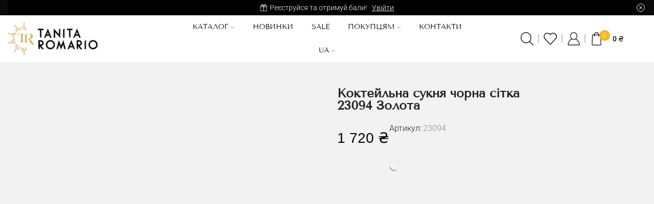

--- FILE ---
content_type: text/html; charset=UTF-8
request_url: https://tanita-romario.ua/product/koktejlne-plattia-23094-zolotyj/
body_size: 93675
content:
<!DOCTYPE html><html lang="uk" xmlns="http://www.w3.org/1999/xhtml" prefix="og: http://ogp.me/ns# fb: http://www.facebook.com/2008/fbml" ><head><script data-no-optimize="1">var litespeed_docref=sessionStorage.getItem("litespeed_docref");litespeed_docref&&(Object.defineProperty(document,"referrer",{get:function(){return litespeed_docref}}),sessionStorage.removeItem("litespeed_docref"));</script> <meta charset="UTF-8" /><meta name="viewport" content="width=device-width, initial-scale=1.0"/><meta name='robots' content='index, follow, max-image-preview:large, max-snippet:-1, max-video-preview:-1' /><title>Золота коктейльна сукня чорна сітка 23094</title><meta name="description" content="Молния на спині легке вдягання та ідеальну посадку Золота коктейльна сукня чорна сітка 23094 буде чудовим вибором для вечірніх заходів та святкових моментів" /><link rel="canonical" href="https://tanita-romario.ua/product/koktejlne-plattia-23094-zolotyj/" /><meta property="og:locale" content="uk_UA" /><meta property="og:type" content="article" /><meta property="og:title" content="Золота коктейльна сукня чорна сітка 23094" /><meta property="og:description" content="Молния на спині легке вдягання та ідеальну посадку Золота коктейльна сукня чорна сітка 23094 буде чудовим вибором для вечірніх заходів та святкових моментів" /><meta property="og:url" content="https://tanita-romario.ua/product/koktejlne-plattia-23094-zolotyj/" /><meta property="og:site_name" content="Tanita-Romario" /><meta property="article:publisher" content="https://www.facebook.com/TanitaRomario.dresses/" /><meta property="article:modified_time" content="2025-12-24T13:04:42+00:00" /><meta property="og:image" content="https://tanita-romario.ua/wp-content/uploads/2023/12/3c63eb10893e11ee8633b42e9947ed0f_7ce5171c469a11ef930bfb37281f1b30.jpg" /><meta property="og:image:width" content="800" /><meta property="og:image:height" content="1200" /><meta property="og:image:type" content="image/jpeg" /><meta name="twitter:card" content="summary_large_image" /> <script type="application/ld+json" class="yoast-schema-graph">{"@context":"https://schema.org","@graph":[{"@type":["WebPage","ItemPage"],"@id":"https://tanita-romario.ua/product/koktejlne-plattia-23094-zolotyj/","url":"https://tanita-romario.ua/product/koktejlne-plattia-23094-zolotyj/","name":"Золота коктейльна сукня чорна сітка 23094","isPartOf":{"@id":"https://tanita-romario.ua/#website"},"primaryImageOfPage":{"@id":"https://tanita-romario.ua/product/koktejlne-plattia-23094-zolotyj/#primaryimage"},"image":{"@id":"https://tanita-romario.ua/product/koktejlne-plattia-23094-zolotyj/#primaryimage"},"thumbnailUrl":"https://tanita-romario.ua/wp-content/uploads/2023/12/3c63eb10893e11ee8633b42e9947ed0f_7ce5171c469a11ef930bfb37281f1b30.jpg","datePublished":"2023-12-19T13:30:05+00:00","dateModified":"2025-12-24T13:04:42+00:00","description":"Молния на спині легке вдягання та ідеальну посадку Золота коктейльна сукня чорна сітка 23094 буде чудовим вибором для вечірніх заходів та святкових моментів","breadcrumb":{"@id":"https://tanita-romario.ua/product/koktejlne-plattia-23094-zolotyj/#breadcrumb"},"inLanguage":"uk","potentialAction":[{"@type":"ReadAction","target":["https://tanita-romario.ua/product/koktejlne-plattia-23094-zolotyj/"]}]},{"@type":"ImageObject","inLanguage":"uk","@id":"https://tanita-romario.ua/product/koktejlne-plattia-23094-zolotyj/#primaryimage","url":"https://tanita-romario.ua/wp-content/uploads/2023/12/3c63eb10893e11ee8633b42e9947ed0f_7ce5171c469a11ef930bfb37281f1b30.jpg","contentUrl":"https://tanita-romario.ua/wp-content/uploads/2023/12/3c63eb10893e11ee8633b42e9947ed0f_7ce5171c469a11ef930bfb37281f1b30.jpg","width":800,"height":1200,"caption":"Коктейльна сукня чорна сітка 23094 Золота"},{"@type":"BreadcrumbList","@id":"https://tanita-romario.ua/product/koktejlne-plattia-23094-zolotyj/#breadcrumb","itemListElement":[{"@type":"ListItem","position":1,"name":"Головна","item":"https://tanita-romario.ua/"},{"@type":"ListItem","position":2,"name":"Магазин","item":"https://tanita-romario.ua/shop-2-2/"},{"@type":"ListItem","position":3,"name":"Коктейльна сукня чорна сітка 23094 Золота"}]},{"@type":"WebSite","@id":"https://tanita-romario.ua/#website","url":"https://tanita-romario.ua/","name":"Tanita-Romario","description":"Вечірні Сукні, Випускні Сукні, Сукні на розпис","potentialAction":[{"@type":"SearchAction","target":{"@type":"EntryPoint","urlTemplate":"https://tanita-romario.ua/?s={search_term_string}"},"query-input":{"@type":"PropertyValueSpecification","valueRequired":true,"valueName":"search_term_string"}}],"inLanguage":"uk"}]}</script> <link rel='dns-prefetch' href='//www.googletagmanager.com' /><link rel='dns-prefetch' href='//capi-automation.s3.us-east-2.amazonaws.com' /><style id='wp-img-auto-sizes-contain-inline-css' type='text/css'>img:is([sizes=auto i],[sizes^="auto," i]){contain-intrinsic-size:3000px 1500px}
/*# sourceURL=wp-img-auto-sizes-contain-inline-css */</style><style id="litespeed-ccss">:root{--wp--preset--aspect-ratio--square:1;--wp--preset--aspect-ratio--4-3:4/3;--wp--preset--aspect-ratio--3-4:3/4;--wp--preset--aspect-ratio--3-2:3/2;--wp--preset--aspect-ratio--2-3:2/3;--wp--preset--aspect-ratio--16-9:16/9;--wp--preset--aspect-ratio--9-16:9/16;--wp--preset--color--black:#000000;--wp--preset--color--cyan-bluish-gray:#abb8c3;--wp--preset--color--white:#ffffff;--wp--preset--color--pale-pink:#f78da7;--wp--preset--color--vivid-red:#cf2e2e;--wp--preset--color--luminous-vivid-orange:#ff6900;--wp--preset--color--luminous-vivid-amber:#fcb900;--wp--preset--color--light-green-cyan:#7bdcb5;--wp--preset--color--vivid-green-cyan:#00d084;--wp--preset--color--pale-cyan-blue:#8ed1fc;--wp--preset--color--vivid-cyan-blue:#0693e3;--wp--preset--color--vivid-purple:#9b51e0;--wp--preset--gradient--vivid-cyan-blue-to-vivid-purple:linear-gradient(135deg,rgba(6,147,227,1) 0%,rgb(155,81,224) 100%);--wp--preset--gradient--light-green-cyan-to-vivid-green-cyan:linear-gradient(135deg,rgb(122,220,180) 0%,rgb(0,208,130) 100%);--wp--preset--gradient--luminous-vivid-amber-to-luminous-vivid-orange:linear-gradient(135deg,rgba(252,185,0,1) 0%,rgba(255,105,0,1) 100%);--wp--preset--gradient--luminous-vivid-orange-to-vivid-red:linear-gradient(135deg,rgba(255,105,0,1) 0%,rgb(207,46,46) 100%);--wp--preset--gradient--very-light-gray-to-cyan-bluish-gray:linear-gradient(135deg,rgb(238,238,238) 0%,rgb(169,184,195) 100%);--wp--preset--gradient--cool-to-warm-spectrum:linear-gradient(135deg,rgb(74,234,220) 0%,rgb(151,120,209) 20%,rgb(207,42,186) 40%,rgb(238,44,130) 60%,rgb(251,105,98) 80%,rgb(254,248,76) 100%);--wp--preset--gradient--blush-light-purple:linear-gradient(135deg,rgb(255,206,236) 0%,rgb(152,150,240) 100%);--wp--preset--gradient--blush-bordeaux:linear-gradient(135deg,rgb(254,205,165) 0%,rgb(254,45,45) 50%,rgb(107,0,62) 100%);--wp--preset--gradient--luminous-dusk:linear-gradient(135deg,rgb(255,203,112) 0%,rgb(199,81,192) 50%,rgb(65,88,208) 100%);--wp--preset--gradient--pale-ocean:linear-gradient(135deg,rgb(255,245,203) 0%,rgb(182,227,212) 50%,rgb(51,167,181) 100%);--wp--preset--gradient--electric-grass:linear-gradient(135deg,rgb(202,248,128) 0%,rgb(113,206,126) 100%);--wp--preset--gradient--midnight:linear-gradient(135deg,rgb(2,3,129) 0%,rgb(40,116,252) 100%);--wp--preset--font-size--small:13px;--wp--preset--font-size--medium:20px;--wp--preset--font-size--large:36px;--wp--preset--font-size--x-large:42px;--wp--preset--spacing--20:0.44rem;--wp--preset--spacing--30:0.67rem;--wp--preset--spacing--40:1rem;--wp--preset--spacing--50:1.5rem;--wp--preset--spacing--60:2.25rem;--wp--preset--spacing--70:3.38rem;--wp--preset--spacing--80:5.06rem;--wp--preset--shadow--natural:6px 6px 9px rgba(0, 0, 0, 0.2);--wp--preset--shadow--deep:12px 12px 50px rgba(0, 0, 0, 0.4);--wp--preset--shadow--sharp:6px 6px 0px rgba(0, 0, 0, 0.2);--wp--preset--shadow--outlined:6px 6px 0px -3px rgba(255, 255, 255, 1), 6px 6px rgba(0, 0, 0, 1);--wp--preset--shadow--crisp:6px 6px 0px rgba(0, 0, 0, 1)}.woo-linked-variation-wrap{padding:20px 0}.woo-linked-variation ul{margin:0;padding:0;list-style:none;display:inline-block}.woo-linked-variation ul li{display:inline-block;max-width:80px;margin-right:10px}.woo-linked-variation ul li:last-child{margin-right:0}.woo-linked-variation ul li img{width:100%;height:auto}.woo-linked-variation ul li a,.woo-linked-variation ul li span{display:block;padding:4px 10px;white-space:nowrap;border:1px solid #ccc}.woo-linked-variation ul li span.active-variation{background:#e8f4fc;border:1px solid #0093df}.woocommerce form .form-row .required{visibility:visible}:root{--text-color-light:#8b8b8b;--text-color:#1d2327;--border-color:#f2f2f2;--bg-color-green:#17b978;--bg-color-blue:#1696e7;--bg-color-blue-light:rgba(22, 150, 231, 0.14)}.wpml-ls-legacy-dropdown{width:15.5em;max-width:100%}.wpml-ls-legacy-dropdown>ul{position:relative;padding:0;margin:0!important;list-style-type:none}.wpml-ls-legacy-dropdown .wpml-ls-item{padding:0;margin:0;list-style-type:none}.wpml-ls-legacy-dropdown a{display:block;text-decoration:none;color:#444;border:1px solid #cdcdcd;background-color:#fff;padding:5px 10px;line-height:1}.wpml-ls-legacy-dropdown a span{vertical-align:middle}.wpml-ls-legacy-dropdown a.wpml-ls-item-toggle{position:relative;padding-right:calc(10px + 1.4em)}.wpml-ls-legacy-dropdown a.wpml-ls-item-toggle:after{content:"";vertical-align:middle;display:inline-block;border:.35em solid #fff0;border-top:.5em solid;position:absolute;right:10px;top:calc(50% - .175em)}.wpml-ls-legacy-dropdown .wpml-ls-sub-menu{visibility:hidden;position:absolute;top:100%;right:0;left:0;border-top:1px solid #cdcdcd;padding:0;margin:0;list-style-type:none;z-index:101}.wpml-ls-legacy-dropdown .wpml-ls-sub-menu a{border-width:0 1px 1px}.wpml-ls-statics-shortcode_actions{background-color:#161616}.wpml-ls-statics-shortcode_actions a,.wpml-ls-statics-shortcode_actions .wpml-ls-sub-menu a,.wpml-ls-statics-shortcode_actions .wpml-ls-sub-menu a:link,.wpml-ls-statics-shortcode_actions li:not(.wpml-ls-current-language) .wpml-ls-link,.wpml-ls-statics-shortcode_actions li:not(.wpml-ls-current-language) .wpml-ls-link:link{color:#fff}.wpml-ls-statics-shortcode_actions .wpml-ls-current-language>a{color:#fff;background-color:#212121}ul .wpml-ls-menu-item a{display:flex;align-items:center}.hidden{display:none}.wpcvs-terms+select:not(.wpcvs-select){display:none!important}.wpcvs-terms{display:inline-flex;align-items:center;flex-wrap:wrap;margin-left:0;margin-right:0}.wpcvs-terms .wpcvs-term{display:inline-block;text-align:center;margin:3px 6px 3px 0;padding:3px;border-radius:2px;border-width:1px;border-style:solid;border-color:#ddd;background-color:#fff;position:relative;box-sizing:border-box;float:none}.wpcvs-terms .wpcvs-term .wpcvs-term-inner{display:flex;align-items:center;height:34px;line-height:34px;width:100%;position:relative;background-color:#efefef}.wpcvs-terms.wpcvs-type-button .wpcvs-term{height:42px;min-width:42px;line-height:40px}.wpcvs-terms.wpcvs-type-button .wpcvs-term .wpcvs-term-inner{border-radius:2px}.wpcvs-terms.wpcvs-type-button .wpcvs-term .wpcvs-term-inner .wpcvs-term-label{padding:0 10px}.wpcvs-attributes-stacked .wpcvs-attribute-label label{font-weight:700;color:#333}.wpcvs-attributes-stacked .wpcvs-attribute-label label:after{content:":"}:root{--direction-multiplier:1}.screen-reader-text{height:1px;margin:-1px;overflow:hidden;padding:0;position:absolute;top:-10000em;width:1px;clip:rect(0,0,0,0);border:0}.elementor *,.elementor :after,.elementor :before{box-sizing:border-box}.elementor a{box-shadow:none;text-decoration:none}.elementor img{border:none;border-radius:0;box-shadow:none;height:auto;max-width:100%}.elementor video{border:none;line-height:1;margin:0;max-width:100%;width:100%}.elementor-element{--flex-direction:initial;--flex-wrap:initial;--justify-content:initial;--align-items:initial;--align-content:initial;--gap:initial;--flex-basis:initial;--flex-grow:initial;--flex-shrink:initial;--order:initial;--align-self:initial;align-self:var(--align-self);flex-basis:var(--flex-basis);flex-grow:var(--flex-grow);flex-shrink:var(--flex-shrink);order:var(--order)}.elementor-element:where(.e-con-full,.elementor-widget){align-content:var(--align-content);align-items:var(--align-items);flex-direction:var(--flex-direction);flex-wrap:var(--flex-wrap);gap:var(--row-gap) var(--column-gap);justify-content:var(--justify-content)}.elementor-align-left{text-align:left}.elementor-align-left .elementor-button{width:auto}:root{--page-title-display:block}.elementor-page-title,h1.entry-title{display:var(--page-title-display)}.elementor-widget{position:relative}.elementor-widget:not(:last-child){margin-bottom:var(--kit-widget-spacing,20px)}@media (prefers-reduced-motion:no-preference){html{scroll-behavior:smooth}}.e-con{--border-radius:0;--border-top-width:0px;--border-right-width:0px;--border-bottom-width:0px;--border-left-width:0px;--border-style:initial;--border-color:initial;--container-widget-width:100%;--container-widget-height:initial;--container-widget-flex-grow:0;--container-widget-align-self:initial;--content-width:min(100%,var(--container-max-width,1140px));--width:100%;--min-height:initial;--height:auto;--text-align:initial;--margin-top:0px;--margin-right:0px;--margin-bottom:0px;--margin-left:0px;--padding-top:var(--container-default-padding-top,10px);--padding-right:var(--container-default-padding-right,10px);--padding-bottom:var(--container-default-padding-bottom,10px);--padding-left:var(--container-default-padding-left,10px);--position:relative;--z-index:revert;--overflow:visible;--gap:var(--widgets-spacing,20px);--row-gap:var(--widgets-spacing-row,20px);--column-gap:var(--widgets-spacing-column,20px);--overlay-mix-blend-mode:initial;--overlay-opacity:1;--e-con-grid-template-columns:repeat(3,1fr);--e-con-grid-template-rows:repeat(2,1fr);border-radius:var(--border-radius);height:var(--height);min-height:var(--min-height);min-width:0;overflow:var(--overflow);position:var(--position);width:var(--width);z-index:var(--z-index);--flex-wrap-mobile:wrap;margin-block-end:var(--margin-block-end);margin-block-start:var(--margin-block-start);margin-inline-end:var(--margin-inline-end);margin-inline-start:var(--margin-inline-start);padding-inline-end:var(--padding-inline-end);padding-inline-start:var(--padding-inline-start)}.e-con{--margin-block-start:var(--margin-top);--margin-block-end:var(--margin-bottom);--margin-inline-start:var(--margin-left);--margin-inline-end:var(--margin-right);--padding-inline-start:var(--padding-left);--padding-inline-end:var(--padding-right);--padding-block-start:var(--padding-top);--padding-block-end:var(--padding-bottom);--border-block-start-width:var(--border-top-width);--border-block-end-width:var(--border-bottom-width);--border-inline-start-width:var(--border-left-width);--border-inline-end-width:var(--border-right-width)}.e-con.e-flex{--flex-direction:column;--flex-basis:auto;--flex-grow:0;--flex-shrink:1;flex:var(--flex-grow) var(--flex-shrink) var(--flex-basis)}.e-con-full,.e-con>.e-con-inner{padding-block-end:var(--padding-block-end);padding-block-start:var(--padding-block-start);text-align:var(--text-align)}.e-con-full.e-flex,.e-con.e-flex>.e-con-inner{flex-direction:var(--flex-direction)}.e-con,.e-con>.e-con-inner{display:var(--display)}.e-con.e-grid{--grid-justify-content:start;--grid-align-content:start;--grid-auto-flow:row}.e-con.e-grid{align-content:var(--grid-align-content);align-items:var(--align-items);grid-auto-flow:var(--grid-auto-flow);grid-template-columns:var(--e-con-grid-template-columns);grid-template-rows:var(--e-con-grid-template-rows);justify-content:var(--grid-justify-content);justify-items:var(--justify-items)}.e-con-boxed.e-flex{align-content:normal;align-items:normal;flex-direction:column;flex-wrap:nowrap;justify-content:normal}.e-con-boxed{gap:initial;text-align:initial}.e-con.e-flex>.e-con-inner{align-content:var(--align-content);align-items:var(--align-items);align-self:auto;flex-basis:auto;flex-grow:1;flex-shrink:1;flex-wrap:var(--flex-wrap);justify-content:var(--justify-content)}.e-con>.e-con-inner{gap:var(--row-gap) var(--column-gap);height:100%;margin:0 auto;max-width:var(--content-width);padding-inline-end:0;padding-inline-start:0;width:100%}:is(.elementor-section-wrap,[data-elementor-id])>.e-con{--margin-left:auto;--margin-right:auto;max-width:min(100%,var(--width))}.e-con .elementor-widget.elementor-widget{margin-block-end:0}.e-con:before{border-block-end-width:var(--border-block-end-width);border-block-start-width:var(--border-block-start-width);border-color:var(--border-color);border-inline-end-width:var(--border-inline-end-width);border-inline-start-width:var(--border-inline-start-width);border-radius:var(--border-radius);border-style:var(--border-style);content:var(--background-overlay);display:block;height:max(100% + var(--border-top-width) + var(--border-bottom-width),100%);left:calc(0px - var(--border-left-width));mix-blend-mode:var(--overlay-mix-blend-mode);opacity:var(--overlay-opacity);position:absolute;top:calc(0px - var(--border-top-width));width:max(100% + var(--border-left-width) + var(--border-right-width),100%)}.e-con .elementor-widget{min-width:0}.e-con>.elementor-widget>.elementor-widget-container{height:100%}.elementor.elementor .e-con>.elementor-widget{max-width:100%}.e-con .elementor-widget:not(:last-child){--kit-widget-spacing:0px}@media (max-width:767px){.e-con.e-flex{--width:100%;--flex-wrap:var(--flex-wrap-mobile)}}.elementor-heading-title{line-height:1;margin:0;padding:0}.elementor-button{background-color:#69727d;border-radius:3px;color:#fff;display:inline-block;font-size:15px;line-height:1;padding:12px 24px;fill:#fff;text-align:center}.elementor-button:visited{color:#fff}.elementor-button span{text-decoration:inherit}.elementor-icon{color:#69727d;display:inline-block;font-size:50px;line-height:1;text-align:center}.elementor-icon i{display:block;height:1em;position:relative;width:1em}.elementor-icon i:before{left:50%;position:absolute;transform:translateX(-50%)}.animated{animation-duration:1.25s}@media (prefers-reduced-motion:reduce){.animated{animation:none!important}}@media (min-width:768px) and (max-width:1024px){.elementor .elementor-hidden-tablet{display:none}}@media (min-width:1025px) and (max-width:1366px){.elementor .elementor-hidden-laptop{display:none}}@media (min-width:1367px) and (max-width:1919px){.elementor .elementor-hidden-desktop{display:none}}@media (min-width:1920px){.elementor .elementor-hidden-widescreen{display:none}}.elementor-widget-heading .elementor-heading-title[class*=elementor-size-]>a{color:inherit;font-size:inherit;line-height:inherit}*{padding:0;margin:0}img{max-width:100%;height:auto}html{font-family:sans-serif;-ms-text-size-adjust:100%;-webkit-text-size-adjust:100%;font-size:14px;margin-right:0!important}body{--et_font-color:#555;margin:0;font-family:-apple-system,system-ui,BlinkMacSystemFont,"Segoe UI",Verdana,sans-serif,"Apple Color Emoji","Segoe UI Emoji","Segoe UI Symbol";-webkit-font-smoothing:antialiased;-moz-osx-font-smoothing:grayscale;font-size:14px;color:var(--et_font-color)!important;height:auto!important;background-color:var(--et_container-bg-color,transparent);--product-stock-step-1-active-color:var(--et_green-color);--product-stock-step-2-active-color:var(--et_orange-color);--product-stock-step-3-active-color:var(--et_red-color);--h1-size-proportion:2.5714;--h2-size-proportion:1.7142;--h3-size-proportion:1.7142;--h4-size-proportion:1.2857;--h5-size-proportion:1;--h6-size-proportion:0.8571;--h1-line-height:1.2;--h2-line-height:var(--h1-line-height);--h3-line-height:var(--h1-line-height);--h4-line-height:var(--h1-line-height);--h5-line-height:var(--h1-line-height);--h6-line-height:var(--h1-line-height);--product-title-size-proportion:1.14;--product-title-line-height:1.5;--et_main-color:#888;--et_dark-color:#222;--et_active-color:#a4004f;--et_red-color:#c62828;--et_green-color:#2e7d32;--et_blue-color:#1565c0;--et_orange-color:#f57f17;--et_yellow-color:#fdd835;--et_border-color:#e1e1e1;--et_light-color:#f7f7f7;--et_light-color2:#f2f2f2;--et_white-2-dark:#fff;--et_dark-2-white:#222;--et_select-arrow-closed:url([data-uri]);--et_select-arrow-opened:url([data-uri]);--et_404-page-bg-image:url(/wp-content/images/404.png);--et_link-color:var(--et_dark-2-white);--et_link-hover-color:var(--et_main-color);--et_btn-color:var(--et_dark-2-white);--et_btn-bg-color:var(--et_light-color2);--et_btn-br-color:var(--et_light-color2);--et_btn-color-hover:#fff;--et_btn-bg-color-hover:var(--et_active-color);--et_btn-br-color-hover:var(--et_active-color);--et_btn-bordered-color:var(--et_dark-color);--et_btn-bordered-bg-color:transparent;--et_btn-bordered-br-color:var(--et_border-color);--et_btn-bordered-color-hover:var(--et_dark-color);--et_btn-bordered-bg-color-hover:#fff;--et_btn-bordered-br-color-hover:var(--et_border-color);--et_btn-active-color:#fff;--et_btn-active-bg-color:var(--et_active-color);--et_btn-active-br-color:var(--et_active-color);--et_btn-active-color-hover:#fff;--et_btn-active-bg-color-hover:var(--et_active-color);--et_btn-active-br-color-hover:var(--et_active-color);--et_btn-light-color:#fff;--et_btn-light-bg-color:var(--et_btn-bg-color);--et_btn-light-br-color:var(--et_border-color);--et_btn-light-text-transform:uppercase;--et_btn-light-color-hover:#fff;--et_btn-light-bg-color-hover:var(--et_active-color);--et_btn-light-br-color-hover:var(--et_active-color);--et_btn-dark-color:#fff;--et_btn-dark-bg-color:var(--et_dark-color);--et_btn-dark-br-color:var(--et_dark-color);--et_btn-dark-color-hover:#fff;--et_btn-dark-bg-color-hover:#4c4c4c;--et_btn-dark-br-color-hover:#4c4c4c;--et_dark-2-white-0:rgba(0, 0, 0, 0);--et_dark-2-white-01:rgba(0, 0, 0, 0.1);--et_dark-2-white-02:rgba(0, 0, 0, 0.2);--et_dark-2-white-03:rgba(0, 0, 0, 0.3);--et_dark-2-white-08:rgba(0, 0, 0, 0.8);--et_dark-2-white-002:rgba(0, 0, 0, 0.02);--et_white-2-dark-0:rgba(255, 255, 255, 0);--et_white-2-dark-01:rgba(255, 255, 255, 0.1);--et_white-2-dark-05:rgba(255, 255, 255, 0.5);--et_white-2-dark-07:rgba(255, 255, 255, 0.7);--et_white-2-dark-09:rgba(255, 255, 255, 0.9);--et_dark-2-light-dark:var(--et_dark-color);--et_white-2-light-dark:#fff}details,footer,header,nav,summary{display:block}a{background-color:#fff0}h1{margin:0 0 .67em 0}ul{margin-top:0;margin-bottom:10px}ul ul{margin-bottom:0}h1{margin-top:0;font-size:calc(var(--h1-size-proportion)*1rem);line-height:var(--h1-line-height);font-weight:400;margin-bottom:.5rem;color:var(--et_dark-2-white)}p{margin-bottom:1.43rem;line-height:var(--p-line-height,1.6);font-size:var(--p-font-size,1.14rem)}.type-product ul{margin-bottom:1.43em}.type-product li{margin-bottom:.5em;line-height:1.8;font-size:1.14rem}.type-product ul{padding-left:20px}body ::-webkit-scrollbar{width:3px;height:3px;background:var(--et_border-color)}body ::-webkit-scrollbar-thumb{background:#bbb}.et-overflow-hidden{overflow:hidden}.page-wrapper{position:relative;z-index:1;background-color:var(--et_container-bg-color,transparent)}.template-container{position:relative;overflow:hidden}.a-center{text-align:center}.screen-reader-text{clip:rect(1px,1px,1px,1px);height:1px;overflow:hidden;position:absolute!important;width:1px;word-wrap:normal!important}html{font-family:sans-serif;-ms-text-size-adjust:100%;-webkit-text-size-adjust:100%}details,footer,header,nav,summary{display:block}progress,video{display:inline-block;vertical-align:baseline}img{border:0;vertical-align:middle}svg:not(:root){overflow:hidden}button,input,select{color:inherit;font:inherit;margin:0}button{overflow:visible}button,select{text-transform:none}button{-webkit-appearance:button}button::-moz-focus-inner,input::-moz-focus-inner{border:0;padding:0}input{line-height:normal}input[type=checkbox]{-webkit-box-sizing:border-box;box-sizing:border-box;padding:0}input[type=number]::-webkit-inner-spin-button,input[type=number]::-webkit-outer-spin-button{height:auto}*,:after,:before{-webkit-box-sizing:border-box;box-sizing:border-box}body{line-height:1.42857143;background-color:#fff}button,input,select{font-family:inherit;font-size:inherit;line-height:inherit}.container{margin-right:auto;margin-left:auto;padding-left:15px;padding-right:15px}@media (min-width:768px){.container{width:750px}}@media (min-width:992px){.container{width:970px}}@media (min-width:1200px){.container,.et-container,div.container{width:100%}}.row{margin-left:-15px;margin-right:-15px}.col-md-12{position:relative;min-height:1px;padding-left:15px;padding-right:15px}@media (min-width:992px){.col-md-12{float:left}.col-md-12{width:100%}}label{display:inline-block;max-width:100%;margin-bottom:5px}input[type=checkbox]{margin:4px 0 0;line-height:normal}.form-control{display:block;width:100%;height:34px;padding:6px 12px;font-size:14px;line-height:1.42857143;color:#555;background-color:var(--et_container-bg-color,#fff);background-image:none;border:1px solid #ccc;border-radius:4px;-webkit-box-shadow:inset 0 1px 1px rgb(0 0 0/.075);box-shadow:inset 0 1px 1px rgb(0 0 0/.075)}.form-control::-moz-placeholder{color:#999;opacity:1}.form-control:-ms-input-placeholder{color:#999}.form-control::-webkit-input-placeholder{color:#999}.form-control::-ms-expand{border:0;background-color:#fff0}.clearfix:after,.clearfix:before,.container:after,.container:before,.row:after,.row:before{content:" ";display:table}.clearfix:after,.container:after,.row:after{clear:both}.hidden{display:none!important}.btn,.button,form button{display:inline-block;border-radius:0;border:1px solid var(--et_btn-br-color);color:var(--et_btn-color);-webkit-text-fill-color:currentColor;text-transform:uppercase;font-size:var(--et_btn-size,.85rem);text-align:center;line-height:1;padding:.75rem 2.2rem;height:var(--et_inputs-height,2.642rem);background-color:var(--et_btn-bg-color);-webkit-backface-visibility:hidden;backface-visibility:hidden;-webkit-box-sizing:border-box;box-sizing:border-box}.btn.black{background-color:var(--et_btn-dark-bg-color);border:1px solid var(--et_btn-dark-br-color);color:var(--et_btn-dark-color);-webkit-text-fill-color:currentColor}.woocommerce-Button{height:auto;color:var(--et_btn-color);background-color:var(--et_btn-bg-color);border-color:var(--et_btn-br-color)}.btn-checkout,.mini-cart-buttons .btn-checkout{color:var(--et_btn-active-color);background-color:var(--et_btn-active-bg-color);border-color:var(--et_btn-active-br-color)}input[type=checkbox]{display:inline-block;border-radius:0;padding:0;position:relative;margin-right:4px;width:var(--et_inputs-radio-size);height:var(--et_inputs-radio-size)}select{padding:0 2.9em 0 1em;color:var(--et_main-color);height:var(--et_inputs-height,2.642rem);line-height:2rem;max-width:100%;display:block;overflow:hidden;white-space:nowrap;text-overflow:ellipsis;text-align:start;position:relative;border:1px solid var(--et_inputs-border-color,var(--et_border-color));border-radius:var(--et_inputs-border-radius,0);-webkit-appearance:none;-moz-appearance:none;background-color:var(--et_inputs-bg-color,var(--et_white-2-light-dark));background-position:calc(100% - 12px) 50%;background-repeat:no-repeat;background-image:var(--et_select-arrow-closed);background-size:var(--et_select-arrow-size,10px)}select::-ms-expand{display:none}input[type=email],input[type=number],input[type=password],input[type=text]{border:1px solid var(--et_inputs-border-color,var(--et_border-color));background-color:var(--et_inputs-bg-color,var(--et_white-2-light-dark));outline:0;border-radius:var(--et_inputs-border-radius,0);width:100%;color:var(--et_dark-2-white);font-size:1.14rem;-webkit-box-shadow:none;box-shadow:none;text-align:start}input[type=email],input[type=number],input[type=password],input[type=text]{height:var(--et_inputs-height,2.642rem);line-height:2rem;padding:0 1.07em;-webkit-appearance:none}input.form-control:-moz-placeholder,input.form-control:-ms-input-placeholder,input.form-control::-moz-placeholder,input.form-control::-webkit-input-placeholder,input:-moz-placeholder,input:-ms-input-placeholder,input::-moz-placeholder,input::-webkit-input-placeholder{color:var(--et_main-color)}input[type=number]{-moz-appearance:textfield;font-size:1rem}.form-control{-webkit-appearance:none}a{text-decoration:none;-webkit-text-decoration-skip-ink:none;text-decoration-skip-ink:none;color:var(--et_link-color)}span.active{color:var(--et_active-color)}.et-or-wrapper{overflow:hidden;margin-top:20px;margin-bottom:20px;text-transform:uppercase;font-size:calc(var(--content-zoom,1rem)*.84);-ms-flex-preferred-size:100%;flex-basis:100%}.et-or-wrapper div{display:-webkit-box;display:-ms-flexbox;display:flex;-webkit-box-align:center;-ms-flex-align:center;align-items:center}.et-or-wrapper div:after,.et-or-wrapper div:before{content:"";height:1px;background:currentColor;-webkit-box-flex:1;-ms-flex:1;flex:1;opacity:.1}.et-or-wrapper div span{padding:0 5px}.mobile-header-wrapper{z-index:5}.mobile-header-wrapper .mob-align-center{text-align:center}.mobile-header-wrapper .mob-justify-content-start{-webkit-box-pack:start;-ms-flex-pack:start;justify-content:flex-start;text-align:start}.mobile-header-wrapper .mob-justify-content-end{-webkit-box-pack:end;-ms-flex-pack:end;justify-content:flex-end;text-align:end}.mobile-header-wrapper .mob-justify-content-center{-webkit-box-pack:center;-ms-flex-pack:center;justify-content:center;text-align:center}.site-header{font-size:14px}.et_b-icon svg,.site-header svg{fill:currentColor}.et_b-icon svg{width:1em}.et_b-icon svg{height:1em}.site-header ul{list-style:none}.site-header .menu{margin-bottom:0}.site-header .et-wrap-columns{width:calc(100% + 30px);margin-left:-15px;margin-right:-15px}.header-main,.header-top{position:relative;font-size:var(--content-zoom,100%)}.site-header .et_b_header-logo.et_element-top-level span.fixed{display:none}.et-content-dropdown:not(.static),.et-content_toggle:not(.static){position:relative}.et-mini-content{font-size:var(--content-zoom)}.et-mini-content .product_list_widget{color:currentColor}.et-mini-content{text-transform:none;text-align:start;color:var(--et_dark-2-white);background-color:var(--et_white-2-dark);top:100%;position:absolute;z-index:9999;opacity:0;visibility:hidden}.et-mini-content:not(.active)::-webkit-scrollbar{display:none}.et-mini-content .et-close{padding:13px;border-radius:50%;color:var(--et_dark-2-white);-webkit-text-fill-color:currentColor;line-height:1;display:-webkit-inline-box;display:-ms-inline-flexbox;display:inline-flex;margin:9px;background:var(--et_white-2-dark)}.et-mini-content .menu li{padding:8px 0}.et-mini-content .menu li:first-child{padding-top:0}.et-mini-content .menu li:last-child{padding-bottom:0}.et-mini-content .menu li a{color:currentColor}.et_b_header-socials a{color:currentColor;border-radius:inherit}.et_b_header-account>a,.et_b_header-cart>a,.et_b_header-wishlist>a{-webkit-text-fill-color:currentColor}.et_b_header-wishlist{position:relative}.et_b_header-socials a{font-size:var(--content-zoom);line-height:1}.et_b-loader{position:relative;width:100%;height:100%}.et_b-loader:before{content:"";border:1px solid #e1e1e1;border-left-color:#888;width:16px;height:16px;border-radius:50%;position:absolute;top:calc(50% - 8px);left:calc(50% - 8px);-webkit-animation:rotate .3s infinite linear;animation:rotate .3s infinite linear}.account-type2 .et_b-icon,.cart-type2 .et_b-icon,.wishlist-type2 .et_b-icon{display:-webkit-box;display:-ms-flexbox;display:flex;-webkit-box-pack:inherit;-ms-flex-pack:inherit;justify-content:inherit;width:100%}.et_b_header-account.et_element-top-level>a,.et_b_header-cart.et_element-top-level>a,.et_b_header-wishlist.et_element-top-level>a{-webkit-backface-visibility:hidden}.account-type2 .et_b-icon:first-child:not(:last-child)+.et-element-label,.cart-type2 .et_b-icon:first-child:not(:last-child)+.et-element-label,.wishlist-type2 .et_b-icon:first-child:not(:last-child)+.et-element-label{padding-top:5px}.account-type2 .et-element-label,.cart-type2 .et-element-label,.wishlist-type2 .et-element-label{padding:0;line-height:1}.et-quantity{--et-quantity-proportion:1.5em;font-size:.75em;position:relative;-webkit-text-fill-color:currentColor;display:-webkit-inline-box;display:-ms-inline-flexbox;display:inline-flex;-webkit-box-align:center;-ms-flex-align:center;align-items:center;-webkit-box-pack:center;-ms-flex-pack:center;justify-content:center;border-radius:50%;line-height:.75em;width:var(--et-quantity-proportion);height:var(--et-quantity-proportion);text-align:center}.et_element>.et-quantity{display:none}.et_b-tab-content{-webkit-animation:fadeIn .3s;animation:fadeIn .3s;margin-top:-10px;margin-bottom:-10px}.et_b-tab-content:not(.active){display:none}.et_b-tab-content,.et_b-tab-content a,.et_b-tab-content li,.et_b-tab-content ul{text-align:inherit;-webkit-box-pack:inherit;-ms-flex-pack:inherit;justify-content:inherit}.et_b-tabs{display:-webkit-box;display:-ms-flexbox;display:flex;-ms-flex-pack:distribute;justify-content:space-around;margin-bottom:15px}.et_b-tabs-wrapper{overflow:hidden;width:100%}.et_b-tabs-wrapper:not(:last-child){margin-bottom:20px}.et_b-tabs .et-tab{position:relative;color:currentColor;-webkit-text-fill-color:currentColor;padding:0 5px 10px;-webkit-box-flex:1;-ms-flex:1;flex:1;text-align:center;opacity:.5;white-space:nowrap;text-transform:uppercase;border-bottom:1px solid currentColor}.et_b-tabs .et-tab:not(.active){overflow:hidden;text-overflow:ellipsis}.et_b-tabs .et-tab.active{opacity:1}.et-content-right .ajax-search-form .ajax-results-wrapper,.et-content-right .et-mini-content{right:0}.et-content-left .ajax-search-form .ajax-results-wrapper,.et-content-left .et-mini-content{left:0}.et-quantity,.et-quantity-top .et-quantity{top:-7px;margin-left:-7px}.et_b-tabs .et-tab:after{position:absolute;bottom:-1px;z-index:12;content:"";height:2px;width:0;right:0;background:currentColor}.et_b-tabs .et-tab.active:after{width:100%;left:0;right:auto}.et_promo_text_carousel{--promo-text-height:30px;padding:0 3px;height:var(--promo-text-height)}.et_promo_text_carousel .swiper-container,.et_promo_text_carousel .swiper-wrapper{z-index:auto}.et_promo_text_carousel,.et_promo_text_carousel .et-close{line-height:var(--promo-text-height)}.et_promo_text_carousel .et-close{margin-left:5px;z-index:4}.et_promo_text_carousel .et-close svg{padding:3px;border:1px solid currentColor;border-radius:50%;top:-1px;position:relative;vertical-align:middle;width:calc(.8em + 5px);height:calc(.8em + 5px)}.et-promo-text-carousel a{color:currentColor;-webkit-text-fill-color:currentColor;text-decoration:underline;display:inline-block;margin-left:10px}.et_col-xs-offset-0{margin-left:0}.et_column{float:left}.align-start,.text-left{text-align:start}.align-center,.text-center{text-align:center}.text-nowrap{white-space:nowrap;overflow:hidden;text-overflow:ellipsis}.justify-content-start{-webkit-box-pack:start;-ms-flex-pack:start;justify-content:flex-start}.justify-content-end{-webkit-box-pack:end;-ms-flex-pack:end;justify-content:flex-end}.justify-content-center{-webkit-box-pack:center;-ms-flex-pack:center;justify-content:center;text-align:center}.justify-content-inherit{-webkit-box-pack:inherit;-ms-flex-pack:inherit;justify-content:inherit;text-align:inherit}.align-items-center,.align-items-center .swiper-wrapper{-webkit-box-align:center;-ms-flex-align:center;align-items:center}.valign-center{vertical-align:middle}.text-uppercase{text-transform:uppercase}.full-width{width:100%}.flex{display:-webkit-box;display:-ms-flexbox;display:flex}.flex-inline{display:-webkit-inline-box;display:-ms-inline-flexbox;display:inline-flex}.flex-row{-webkit-box-orient:horizontal;-webkit-box-direction:normal;-ms-flex-direction:row;flex-direction:row}.flex-basis-full{-ms-flex-preferred-size:100%;flex-basis:100%}.flex-wrap{-ms-flex-wrap:wrap;flex-wrap:wrap}.flex-nowrap{-ms-flex-wrap:nowrap;flex-wrap:nowrap}.inline-block{display:inline-block}@media only screen and (max-width:992px){.mob-hide{display:none}.mob-full-width{width:100%!important}.mob-align-center{text-align:center}.mob-justify-content-start{-webkit-box-pack:start;-ms-flex-pack:start;justify-content:flex-start;text-align:start}.mob-justify-content-end{-webkit-box-pack:end;-ms-flex-pack:end;justify-content:flex-end;text-align:end}.mob-justify-content-center{-webkit-box-pack:center;-ms-flex-pack:center;justify-content:center;text-align:center}}.et-svg,.et_b-icon{display:-webkit-inline-box;display:-ms-inline-flexbox;display:inline-flex;position:relative;-webkit-box-align:center;-ms-flex-align:center;align-items:center}.et-svg svg,.et_b-icon svg{overflow:visible}.et_b-icon svg,.et_b_header-socials svg{fill:currentColor}.et-element-label+span,.et_b-icon+span,span+.et-element-label,span+.et-total{padding-left:5px}.clear{clear:both}.et_col-xs-4{width:33.3333%}.et_col-xs-12{width:100%}.et-clearfix:after,.et-clearfix:before,.et-container:after,.et-container:before{content:"";display:table}.et-clearfix:after,.et-container:after{clear:both}.et-container{width:100%;max-width:1170px;margin:0 auto;padding-left:15px;padding-right:15px;-webkit-box-sizing:border-box;box-sizing:border-box}.et-row-container.et-container .et-wrap-columns{margin-left:-15px;margin-right:-15px;clear:both}.et_column{min-height:1px;position:relative;padding-right:15px;padding-left:15px}@media (min-width:768px){.container{max-width:100%}.et-container{max-width:750px}}@media only screen and (min-width:992px){.et-container{max-width:970px}}@media only screen and (max-width:992px){.mob-hide{display:none}}@media only screen and (max-width:480px){html{font-size:13px}body{font-size:1rem}}.pos-absolute{position:absolute}.pos-fixed{position:fixed}.pos-relative{position:relative}.pos-absolute.top{top:0}.pos-static{position:static}.pos-absolute.right,.pos-fixed.right{right:0}.pos-absolute.full-right{right:100%}.pos-absolute.full-left{left:100%}.et-notify:before{font-family:xstore-icons;margin-right:5px}.et-notify{position:fixed;top:0;background:var(--et_border-color);color:#fff;z-index:10010;margin:5px;font-size:1rem;padding:15px 30px;border-radius:3px;-webkit-box-shadow:0 4px 10px 0 rgb(3 3 3/.1);box-shadow:0 4px 10px 0 rgb(3 3 3/.1)}@media only screen and (min-width:769px){.et-notify{margin:30px}}.et-notify:empty{display:none}.et-notify:not(.removing){-webkit-animation:fadeIn .3s linear,et-rtl .3s linear;animation:fadeIn .3s linear,et-rtl .3s linear}.label-text{position:relative;top:-.2em;margin-left:5px;color:#fff;-webkit-text-fill-color:currentColor;font-size:.57em;line-height:.9em;padding:3px 3px 3px;text-transform:uppercase;display:inline-block;border-radius:2px}.label-text:not(:only-child){-webkit-box-ordinal-group:0;-ms-flex-order:-1;order:-1}.label-text:before{content:"";width:0;height:0;border:.38em solid #fff0;position:absolute;top:50%;left:-.655em;-webkit-transform:translateY(-50%);transform:translateY(-50%)}.menu-label-new>a .label-text{background-color:#88b643}.menu-label-new>a .label-text:before{border-right-color:#88b643}.menu-label-sale>a .label-text{background-color:#e6bd47}.menu-label-sale>a .label-text:before{border-right-color:#e6bd47}.menu-label-hot>a .label-text{background-color:#a4004f}.menu-label-hot>a .label-text:before{border-right-color:#a4004f}.nav-sublist-dropdown{position:absolute;top:100%;left:var(--menu-main-sublist-offset-left,0);right:var(--menu-main-sublist-offset-right,auto);z-index:-1;display:none;-webkit-animation:fadeOut;animation:fadeOut;width:var(--menu-sublist-width,18em);padding:2.14em 2.14em;background-color:var(--et-sublist-background,var(--et_white-2-dark));border-radius:var(--et-sublist-border-radius,0);text-align:left;text-align:start;border:1px solid var(--et-sublist-border-color,var(--et_border-color));-webkit-box-sizing:border-box;box-sizing:border-box}.nav-sublist-dropdown .container{width:auto;padding:0}.nav-sublist-dropdown .item-link{display:block;font-size:1rem;padding:.72em 0}.nav-sublist-dropdown ul{padding-left:0;display:block;width:100%}.nav-sublist-dropdown ul>li{position:relative;display:inline-block;width:100%}.item-design-dropdown .nav-sublist-dropdown{padding:var(--menu-sublist-padding-top,1em)0 var(--menu-sublist-padding-bottom,1em)}.item-design-dropdown .nav-sublist-dropdown ul>li.menu-item-has-children{position:relative}.item-design-dropdown .nav-sublist-dropdown ul>li.menu-item-has-children>a{position:static}.item-design-dropdown .nav-sublist-dropdown ul>li.menu-item-has-children>a:after{content:"";font-size:10px;font-family:xstore-icons;position:absolute;right:2.5em;top:50%;-webkit-transform:translateY(-50%);transform:translateY(-50%)}.item-design-dropdown .nav-sublist-dropdown ul>li.menu-item-has-children>.nav-sublist{display:var(--submenu-display,none);-webkit-animation:fadeOut;animation:fadeOut}.item-design-dropdown .nav-sublist-dropdown ul>li>a{width:100%;font-size:1.14rem;-webkit-box-sizing:border-box;box-sizing:border-box;padding:var(--menu-sublist-padding-v,.6em) var(--menu-sublist-padding-h,1.9em)}.item-design-dropdown .nav-sublist-dropdown ul>li ul{position:var(--menu-sublist-position,absolute);top:var(--menu-sublist-top-offset,-1.07em);border:var(--menu-sublist-border,1px solid var(--et-sublist-border-color,var(--et_border-color)));z-index:var(--menu-sublist-z-index,0);left:var(--submenu-offset-left,100%);right:var(--submenu-offset-right,auto)}.item-design-dropdown .nav-sublist-dropdown ul>li ul ul{z-index:-2}.item-design-dropdown .nav-sublist-dropdown ul>li .nav-sublist ul{background-color:var(--et-sublist-background,var(--et_white-2-dark));border-radius:var(--et-sublist-border-radius,0);padding:var(--menu-sublist-padding-top,1em)0 var(--menu-sublist-padding-bottom,1em);width:100%;-webkit-animation-name:var(--dropdown-animation-name,fadeIn);animation-name:var(--dropdown-animation-name,fadeIn);-webkit-animation-duration:var(--dropdown-animation-duration,.2s);animation-duration:var(--dropdown-animation-duration,.2s)}.menu-item-has-children{position:relative}.swiper-custom-left{left:calc(-1*var(--arrow-size,50px) - 35px)}.swiper-custom-left:before{content:""}.swiper-custom-left:after{right:-10px;left:0}.swiper-custom-right{right:calc(-1*var(--arrow-size,50px) - 35px)}.swiper-custom-right:before{content:""}.swiper-custom-right:after{left:-10px;right:0}.swiper-custom-left.type-archery:before{content:""}.swiper-custom-right.type-archery:before{content:""}.arrows-hovered>.swiper-container .swiper-custom-left{left:0!important}.arrows-hovered>.swiper-container .swiper-custom-left:before{content:""}.arrows-hovered>.swiper-container .swiper-custom-left.type-archery:before{content:""}.arrows-hovered>.swiper-container .swiper-custom-right{right:0!important}.arrows-hovered>.swiper-container .swiper-custom-right:before{content:""}.arrows-hovered>.swiper-container .swiper-custom-right.type-archery:before{content:""}.arrows-hovered>.swiper-container .swiper-custom-left{-webkit-transform:translateX(-5px);transform:translateX(-5px);left:0}.arrows-hovered>.swiper-container .swiper-custom-right{-webkit-transform:translateX(5px);transform:translateX(5px);right:0}@media screen and (max-width:480px){.swiper-entry .swiper-custom-left{left:0}.swiper-entry .swiper-custom-right{right:0}}.swiper-container{--arrow-size:var(--arrow-size, '50px')}.swiper-entry .swiper-custom-left,.swiper-entry .swiper-custom-right{opacity:0;visibility:hidden;z-index:3}.swiper-entry{position:relative;--arrow-size:50px;isolation:isolate}.swiper-wrapper img{display:block}.swiper-custom-left:before,.swiper-custom-right:before{font-family:xstore-icons;font-size:calc(var(--arrow-size,50px)/2.5)}.swiper-custom-left,.swiper-custom-right{display:-webkit-box;display:-ms-flexbox;display:flex;-webkit-box-align:center;-ms-flex-align:center;align-items:center;-webkit-box-pack:center;-ms-flex-pack:center;justify-content:center;width:var(--arrow-size,50px)!important;height:var(--arrow-size,50px)!important;position:absolute;top:calc(50% - var(--arrow-size,50px)/2);background-color:var(--et_arrows-bg-color,#f2f2f2);background-image:none!important;outline:0;margin:0!important}.swiper-custom-left:after,.swiper-custom-right:after{content:""!important;position:absolute;top:-100%;bottom:-100%}.swiper-custom-left,.swiper-custom-right{color:var(--et_arrows-color)}.swiper-custom-left.style-3,.swiper-custom-right.style-3{border-radius:50%}.swiper-custom-left.style-3,.swiper-custom-right.style-3{color:var(--et_dark-2-white);background-color:#f2f2f2}.swipers-couple-wrapper{z-index:0}.swipers-couple-wrapper .swiper-control-bottom ul li{margin-bottom:.1em}.swiper-control-bottom{margin-bottom:1.43em}.swiper-control-bottom ul{margin-bottom:0}.swipers-couple-wrapper .swiper-wrapper img{margin:0 auto;background-color:var(--et_site-background-color,var(--et_container-bg-color,transparent))}.arrows-hovered>.swiper-container .swiper-custom-left,.arrows-hovered>.swiper-container .swiper-custom-right{position:absolute;top:calc(50% - var(--arrow-size,50px)/2);color:var(--et_dark-2-white);opacity:0!important;z-index:3;border:15px solid #fff0;font-size:0}.arrows-hovered.arrows-hovered-static>.swiper-container .swiper-custom-left,.arrows-hovered.arrows-hovered-static>.swiper-container .swiper-custom-right{opacity:1!important;visibility:visible}.arrows-hovered.arrows-hovered-static>.swiper-container .swiper-custom-left:not(:hover),.arrows-hovered.arrows-hovered-static>.swiper-container .swiper-custom-right:not(:hover){-webkit-transform:translateX(0);transform:translateX(0)}@media screen and (max-width:1024px){.swiper-entry{--arrow-size:40px}}@media screen and (max-width:768px){.swipers-couple-wrapper.swiper-entry .swiper-control-bottom .swiper-custom-left,.swipers-couple-wrapper.swiper-entry .swiper-control-bottom .swiper-custom-right{display:none}.arrows-hovered>.swiper-container .swiper-custom-left,.arrows-hovered>.swiper-container .swiper-custom-right{-webkit-transform:translateX(0);transform:translateX(0);opacity:1!important;visibility:visible}}@media screen and (max-width:480px){.swiper-entry .swiper-custom-left,.swiper-entry .swiper-custom-right{opacity:1;visibility:visible}}.swiper-container{margin-left:auto;margin-right:auto;position:relative;overflow:hidden}.swiper-wrapper{position:relative;width:100%;height:100%;display:-webkit-box;display:-ms-flexbox;display:flex;-webkit-box-sizing:content-box;box-sizing:content-box}.swiper-wrapper{-webkit-transform:translate3d(0,0,0);transform:translate3d(0,0,0)}.swiper-slide{-ms-flex:0 0 auto;-ms-flex-negative:0;flex-shrink:0;width:100%;height:100%;position:relative;list-style:none}.et-icon{font-family:xstore-icons!important;speak:never;font-style:normal;font-weight:400;font-variant:normal;text-transform:none;line-height:1;-webkit-font-smoothing:antialiased;-moz-osx-font-smoothing:grayscale}.et-youtube:before{content:"ฒ"}.et-facebook:before{content:"ฐ"}.et-instagram:before{content:"ด"}.et-pinterest:before{content:"ถ"}.et-telegram:before{content:"ว"}.et-tik-tok:before{content:"ษ"}.et-play-button:before{content:""}.et-right-arrow:before{content:""}.et-heart:before{content:""}.et-star:before{content:""}.et-shopping-bag:before{content:""}.et-delivery:before{content:""}.et-right-arrow-2:before{content:""}.et-size:before{content:""}@-webkit-keyframes fadeIn{0%{opacity:0;visibility:hidden}100%{opacity:1;visibility:visible}}@keyframes fadeIn{0%{opacity:0;visibility:hidden}100%{opacity:1;visibility:visible}}@-webkit-keyframes et-fadeIn{0%{opacity:0;visibility:hidden}100%{opacity:1;visibility:visible}}@keyframes et-fadeIn{0%{opacity:0;visibility:hidden}100%{opacity:1;visibility:visible}}@-webkit-keyframes fadeOut{0%{opacity:1;visibility:visible}100%{opacity:0;visibility:hidden}}@keyframes fadeOut{0%{opacity:1;visibility:visible}100%{opacity:0;visibility:hidden}}@-webkit-keyframes rotate{100%{-webkit-transform:rotate(360deg);transform:rotate(360deg)}}@keyframes rotate{100%{-webkit-transform:rotate(360deg);transform:rotate(360deg)}}@-webkit-keyframes et-toTopLong{0%{-webkit-transform:translateY(15px);transform:translateY(15px)}100%{-webkit-transform:translateY(0);transform:translateY(0)}}@keyframes et-toTopLong{0%{-webkit-transform:translateY(15px);transform:translateY(15px)}100%{-webkit-transform:translateY(0);transform:translateY(0)}}@-webkit-keyframes et-rtl{0%{-webkit-transform:translateX(7px);transform:translateX(7px)}100%{-webkit-transform:translateX(0);transform:translateX(0)}}@keyframes et-rtl{0%{-webkit-transform:translateX(7px);transform:translateX(7px)}100%{-webkit-transform:translateX(0);transform:translateX(0)}}button::-moz-focus-inner{padding:0;border:0}.et-follow-buttons a:first-child{margin-left:0!important}.et-follow-buttons a:last-child{margin-right:0!important}.et-follow-buttons,.et-follow-buttons a{display:-webkit-box;display:-ms-flexbox;display:flex;-webkit-box-align:center;-ms-flex-align:center;align-items:center}.et-follow-buttons a{font-size:12px;margin:0 7px;-webkit-box-pack:center;-ms-flex-pack:center;justify-content:center}.et-menu-list{padding:0;margin-bottom:2.14em}.et-menu-list li{list-style:none;margin-bottom:0;line-height:inherit}.et-menu-list ul{margin:0;padding:0}.et-menu-list .menu-title>:not(.label-text){display:inline-block;font:inherit;color:inherit;-webkit-text-fill-color:currentColor;margin-bottom:0;text-transform:inherit!important}.et-menu-list .subitem-title-holder a{display:block;padding:.5em 2em;font-size:1.14rem;color:var(--et_main-color)}.et-menu-list .menu-sublist .menu-item:last-child .subitem-title-holder a{padding-bottom:0}.g-recaptcha{clear:both}.wpml-ls-legacy-dropdown{width:auto;max-width:12em}.wpml-ls-legacy-dropdown .wpml-ls-sub-menu{opacity:0;-webkit-transform:translateY(5px);transform:translateY(5px)}.elementor-element .swiper-container{z-index:0!important}.single-product .product_title{display:block}body.single .elementor-widget-heading .product_title,body.single .elementor-widget-woocommerce-product-etheme_tabs .woocommerce-tabs{margin:0;border:none;padding:0}.woocommerce-tabs.type-accordion .wc-tabs .et-woocommerce-tab a{border:none!important}body .elementor-widget-woocommerce-etheme_breadcrumb .page-heading{font-size:inherit;margin:0;border:none;-webkit-box-shadow:none;box-shadow:none}body.single .elementor-widget-woocommerce-etheme_breadcrumb .page-heading{--h1-size-proportion:1;--content-zoom:1em;border:none;margin:0}.elementor-widget-container p{color:inherit;font-size:inherit;font-family:inherit;line-height:inherit}.elementor-button{height:auto}body.elementor-default:not([data-elementor-device-mode]) [class*=elementor-widget-etheme]:not(.etheme-elementor-widget-loaded)>.elementor-widget-container,body.elementor-default:not([data-elementor-device-mode]) [class*=elementor-widget-woocommerce-etheme]:not(.etheme-elementor-widget-loaded)>.elementor-widget-container,body.elementor-default:not([data-elementor-device-mode]) [class*=elementor-widget-woocommerce-product-etheme]:not(.etheme-elementor-widget-loaded)>.elementor-widget-container{opacity:var(--etheme-element-loading-opacity,0);visibility:var(--etheme-element-loading-visibility,hidden)}body.elementor-default:not([data-elementor-device-mode]) [class*=elementor-widget-etheme]:not(.etheme-elementor-widget-loaded):before{content:"";display:var(--etheme-element-loader-display,inline-block);position:absolute;width:var(--etheme-elementor-loader-size,1.5rem);height:var(--etheme-elementor-loader-size,1.5rem);left:calc(50% - (var(--etheme-elementor-loader-size,1.5rem)/2));top:calc(50% - (var(--etheme-elementor-loader-size,1.5rem)/2));border:1px solid var(--etheme-elementor-loader-color,#e1e1e1);border-left-color:var(--etheme-elementor-loader-color-active,#555);border-radius:50%;-webkit-animation:rotate .5s linear infinite;animation:rotate .5s linear infinite;z-index:1}.elementor-widget-woocommerce-product-etheme_meta{color:var(--et_dark-2-white);font-size:1.14rem}.elementor-widget-woocommerce-product-etheme_meta .product_meta,.elementor-widget-woocommerce-product-etheme_meta .product_meta .detail-label{font-size:inherit;color:inherit}.elementor-widget-woocommerce-product-etheme_meta .product_meta>span{margin-bottom:0}.elementor-widget-woocommerce-product-etheme_meta .product_meta .detail-label{-webkit-padding-start:0;padding-inline-start:0;-webkit-padding-end:3px;padding-inline-end:3px}.elementor-widget-woocommerce-product-etheme_meta .product_meta,.elementor-widget-woocommerce-product-etheme_meta .product_meta>.detail-container:last-child{margin-bottom:0}.elementor-widget-woocommerce-product-etheme_price .price{margin-bottom:0}.elementor-widget-woocommerce-product-etheme_product_images .swiper-control-bottom{margin-bottom:0}.elementor-widget-woocommerce-product-etheme_add_to_cart .single_add_to_cart_button:before{display:none}.elementor-widget-woocommerce-product-etheme_add_to_cart:not(.vertical-variations) select{-webkit-margin-start:auto;margin-inline-start:auto}.elementor-widget-woocommerce-etheme_breadcrumb .page-heading a,.single .elementor-widget-woocommerce-etheme_breadcrumb .page-heading a{color:currentColor}.elementor-widget-woocommerce-etheme_breadcrumb .page-heading{margin-bottom:0;--page-heading-link-opacity-hover:1;--page-heading-bg:none;background-color:#fff0}.elementor-widget-woocommerce-etheme_breadcrumb .page-heading .container{max-width:unset}.elementor-widget-woocommerce-etheme_breadcrumb .page-heading .col-md-12,.elementor-widget-woocommerce-etheme_breadcrumb .page-heading .container,.elementor-widget-woocommerce-etheme_breadcrumb .page-heading .row{padding:0;margin:0 auto}.elementor-widget-woocommerce-etheme_breadcrumb .woocommerce-breadcrumb{text-transform:inherit}.etheme-add-to-cart-form form{display:-webkit-box;display:-ms-flexbox;display:flex;-ms-flex-wrap:wrap;flex-wrap:wrap;-webkit-box-align:center;-ms-flex-align:center;align-items:center}.etheme-add-to-cart-form form .single_add_to_cart_button{display:-webkit-inline-box;display:-ms-inline-flexbox;display:inline-flex;-webkit-box-pack:center;-ms-flex-pack:center;justify-content:center;-webkit-box-align:center;-ms-flex-align:center;align-items:center}.etheme-add-to-cart-form .woocommerce-variation-add-to-cart{display:-webkit-box;display:-ms-flexbox;display:flex;-ms-flex-wrap:wrap;flex-wrap:wrap}.etheme-add-to-cart-form .single_variation_wrap{-webkit-box-flex:1;-ms-flex:1;flex:1}.add-to-cart-button-stretched .etheme-add-to-cart-form form .single_add_to_cart_button:not(.et-single-buy-now){-webkit-box-flex:1;-ms-flex:1;flex:1}@media only screen and (min-width:992px){.etheme-custom-masonry[data-type="1"] .grid-1{grid-area:1/1/13/7}.etheme-custom-masonry[data-type="1"] .grid-2{grid-area:1/7/7/10}.etheme-custom-masonry[data-type="1"] .grid-3{grid-area:7/7/13/10}.etheme-custom-masonry[data-type="1"] .grid-4{grid-area:1/10/7/13}.etheme-custom-masonry[data-type="1"] .grid-5{grid-area:7/10/13/13}.etheme-custom-masonry[data-type="2"] .grid-1{grid-area:1/1/7/5}.etheme-custom-masonry[data-type="2"] .grid-2{grid-area:7/1/13/5}.etheme-custom-masonry[data-type="2"] .grid-3{grid-area:1/5/13/9}.etheme-custom-masonry[data-type="2"] .grid-4{grid-area:1/9/7/13}.etheme-custom-masonry[data-type="2"] .grid-5{grid-area:7/9/13/13}.etheme-custom-masonry[data-type="3"] .grid-1{grid-area:1/1/7/9}.etheme-custom-masonry[data-type="3"] .grid-2{grid-area:1/9/7/13}.etheme-custom-masonry[data-type="3"] .grid-3{grid-area:7/1/13/5}.etheme-custom-masonry[data-type="3"] .grid-4{grid-area:7/5/13/13}.etheme-custom-masonry[data-type="4"] .grid-1{grid-area:1/1/7/7}.etheme-custom-masonry[data-type="4"] .grid-2{grid-area:1/7/4/10}.etheme-custom-masonry[data-type="4"] .grid-3{grid-area:4/7/7/10}.etheme-custom-masonry[data-type="4"] .grid-4{grid-area:1/10/7/13}.etheme-custom-masonry[data-type="5"] .grid-1{grid-area:1/1/6/6}.etheme-custom-masonry[data-type="5"] .grid-2{grid-area:6/1/9/6}.etheme-custom-masonry[data-type="5"] .grid-3{grid-area:1/6/5/9}.etheme-custom-masonry[data-type="5"] .grid-4{grid-area:5/6/9/9}.etheme-custom-masonry[data-type="5"] .grid-5{grid-area:1/9/4/13}.etheme-custom-masonry[data-type="5"] .grid-6{grid-area:4/9/9/13}}.etheme-icon-list{margin:calc(var(--v-space,10px)*-1)0}.etheme-icon-list-item{display:-webkit-box;display:-ms-flexbox;display:flex;-webkit-box-align:center;-ms-flex-align:center;align-items:center;padding:var(--v-space,10px) var(--h-space,0)}.etheme-icon-list-inline{display:-webkit-box;display:-ms-flexbox;display:flex;-ms-flex-wrap:wrap;flex-wrap:wrap;margin:0 calc(var(--h-space,10px)*-1)}.etheme-icon-list-inline .etheme-icon-list-item{padding:var(--v-space,0) var(--h-space,10px)}.etheme-icon-list-item-icon{-webkit-margin-end:var(--icon-space,7px);margin-inline-end:var(--icon-space,7px)}.etheme-icon-list-item-icon-inner{color:#000;display:-webkit-inline-box;display:-ms-inline-flexbox;display:inline-flex;-webkit-box-align:center;-ms-flex-align:center;align-items:center;-webkit-box-pack:center;-ms-flex-pack:center;justify-content:center;white-space:nowrap}.etheme-icon-list-item-icon-inner svg{width:1em;height:1em}.etheme-icon-list-item-icon-inner svg:not([fill=none]){fill:currentColor}.etheme-icon-list-item-text{color:currentColor}.etheme-modal-popup-content{display:-webkit-box;display:-ms-flexbox;display:flex;-webkit-box-align:center;-ms-flex-align:center;align-items:center;-webkit-box-pack:center;-ms-flex-pack:center;justify-content:center;text-align:left;position:relative;width:50vw;height:60vh;background:#fff;z-index:999;padding:25px;-webkit-animation-timing-function:var(--popup-animation-timing-function,linear);animation-timing-function:var(--popup-animation-timing-function,linear);-webkit-animation-duration:var(--popup-animation-duration,1.2s);animation-duration:var(--popup-animation-duration,1.2s)}.etheme-modal-popup-content-wrapper{position:fixed;z-index:9999;left:0;right:0;bottom:0;top:var(--wp-admin--admin-bar--height,0);display:-webkit-box;display:-ms-flexbox;display:flex;-webkit-box-align:center;-ms-flex-align:center;align-items:center;-webkit-box-pack:center;-ms-flex-pack:center;justify-content:center}.etheme-modal-popup-inner{overflow:hidden;overflow-y:auto;max-height:100%}.etheme-modal-popup-close{display:-webkit-inline-box;display:-ms-inline-flexbox;display:inline-flex;color:#000;background-color:#fff;position:absolute;top:var(--icon-offset,5px);padding:10px;border-radius:50%;z-index:1}.etheme-modal-popup-close.inside{right:var(--icon-offset,5px)}.tabs{margin:0 0 3.5714em;display:inline-block;width:100%}.product_meta{width:100%}.product_meta span span{color:var(--et_main-color)}.product_meta{clear:both}.product_meta>span{display:-webkit-box;display:-ms-flexbox;display:flex;-ms-flex-wrap:wrap;flex-wrap:wrap;-webkit-box-align:center;-ms-flex-align:center;align-items:center}.product_meta>span :first-child{-webkit-padding-start:3px;padding-inline-start:3px}.product_meta,.product_meta>span{margin-bottom:10px}.product_meta{color:var(--et_dark-2-white);font-size:1.14rem}.et-socials span{color:var(--et_dark-2-white)}.et_b_header-search:not(.et_element-top-level) .input-row{border:none}.et_b_header-search:not(.et_element-top-level) .search-button,.et_b_header-search:not(.et_element-top-level) input[type=text]{height:40px;line-height:20px}.et_b_header-search:not(.et_element-top-level) .search-button{width:40px}.et_b_header-search:not(.et_element-top-level) .search-button{color:currentColor;-webkit-text-fill-color:currentColor;background-color:#fff0}.et_b_header-search:not(.et_element-top-level) .input-row{color:var(--et_main-color);-webkit-text-fill-color:currentColor;border:1px solid var(--et_border-color)}#header .et_b_header-search:not(.et_element-top-level) .ajax-results-wrapper{position:relative;width:100%!important;margin:0;max-width:unset;min-width:unset;border:none;left:0!important}.et_b_header-search .search-button:not(.loading) span{display:none}.et_b_header-search .input-row{--et_inputs-border-radius:0;position:relative;border:1px solid var(--et_border-color);background:#fff;margin-left:auto;margin-right:auto;-ms-flex-pack:distribute;justify-content:space-around}.et_b_header-search form:not(.input-icon){width:100%}.et_b_header-search input[type=text]{font-size:100%;color:#222;width:100%;background-color:#fff;border-width:0;padding-left:10px;padding-right:10px;border-radius:0}.et_b_header-search input::-webkit-input-placeholder{color:#888}.et_b_header-search select{color:#222;bottom:0;left:0;border-width:0;background-color:transparent!important;background-image:var(--et_select-arrow-closed);background-position:calc(100% - 12px) 50%;background-repeat:no-repeat;background-size:10px;padding:0 27px 0 0}.et_b_header-search [data-search-mode=white] select{color:#fff;background-image:url([data-uri])}.et_b_header-search .search-button{font-size:100%;padding:0;border:none;background:0 0}.et_b_header-search .clear{color:#222;padding:0 10px 0 0;font-size:85%;line-height:1;-webkit-animation:fadeIn .3s,et-rtl .3s;animation:fadeIn .3s,et-rtl .3s;text-transform:uppercase}.ajax-search-form:not(.ajax-results-shown) .clear{display:none}.ajax-search-form.input-icon:before{content:"";width:100%;height:0;position:absolute;top:0}.et_b_header-search .et-mini-content{background:0 0}.ajax-results-wrapper,.et_b_header-search .et-mini-content{width:100%;min-width:310px}.mobile-header-wrapper .mob-justify-content-center .input-row{margin-right:auto;margin-left:auto}.mobile-header-wrapper .et_b_header-search.et-content-dropdown{position:static;font-weight:400}.mobile-header-wrapper .et_b_header-search .input-row{width:100%}.justify-content-start .input-row{margin-left:0}#header .mobile-header-wrapper .input-input:not(.search-full-width-form) .ajax-results-wrapper{min-width:unset;width:calc(100% - 30px);left:15px;right:0}.et_b_header-search .ajax-results-wrapper{position:absolute;z-index:1003;min-width:310px;margin-top:-1px;left:unset;right:unset;top:100%}.ajax-search-categories{visibility:visible;opacity:0;-webkit-animation:et-toTopLong,fadeIn;animation:et-toTopLong,fadeIn;-webkit-animation-duration:.6s;animation-duration:.6s;-webkit-animation-delay:0s;animation-delay:0s;-webkit-animation-fill-mode:forwards;animation-fill-mode:forwards;-webkit-animation-timing-function:ease-in;animation-timing-function:ease-in}.et-mini-content:not(.active) .ajax-search-categories,.et-mini-content:not(.active) .ajax-search-tags{-webkit-animation-delay:2s;animation-delay:2s;display:none}.et-off-canvas>.et-mini-content{position:fixed;top:0;height:100%;max-width:300px;width:calc(100% - 64px);display:-webkit-box;display:-ms-flexbox;display:flex;-ms-flex-wrap:wrap;flex-wrap:wrap;-ms-flex-line-pack:start;align-content:flex-start;z-index:10010;--head-icon-proportion:1.6;--head-quantity-proportion:1;--head-label-proportion:1.2}.et-off-canvas-wide>.et-mini-content{max-width:400px}.et-off-canvas .et-content{overflow:hidden;overflow-y:auto;width:100%;max-height:100%;height:100%}.et-off-canvas-wide .et-content{display:grid;-ms-flex-line-pack:stretch;align-content:stretch;grid-template-rows:-webkit-max-content minmax(0,100vh) 1fr;grid-template-rows:max-content minmax(0,100vh) 1fr;overflow:unset;margin-bottom:0}.et-off-canvas .et_b_wishlist-dropdown,.et-off-canvas .widget_shopping_cart{padding-right:3px;padding-left:3px}.et-off-canvas .et_b_wishlist-dropdown,.et-off-canvas .widget_shopping_cart,.et-off-canvas.et_b_header-account .et_b-tabs-wrapper{overflow-x:hidden;overflow-y:auto;max-height:calc(100% - 20px)}.mobile-header-wrapper .et-off-canvas .et-mini-content .et-quantity{background-color:#e1e1e1;color:#000}.et-off-canvas.et_b_header-account input{min-width:unset}.et-off-canvas.et_b_header-account input#rememberme+span{max-width:80px;overflow:hidden;white-space:nowrap;text-overflow:ellipsis;display:block;float:left}.et-off-canvas.et_b_header-account input#rememberme{float:left}.et-mini-content-head{padding:0 10px 10px;margin:0-10px 30px;-ms-flex-item-align:start;align-self:flex-start}.et-mini-content-head>a{color:currentColor}.et-mini-content-head:not(.et-inline-type) .et_b-icon{display:-webkit-box;display:-ms-flexbox;display:flex;-webkit-box-pack:inherit;-ms-flex-pack:inherit;justify-content:inherit;width:100%;-webkit-box-align:center;-ms-flex-align:center;align-items:center}.et-mini-content-head .et_b-icon svg{width:calc(var(--content-zoom)*var(--head-icon-proportion));height:calc(var(--content-zoom)*var(--head-icon-proportion));overflow:visible}.et-mini-content-head .et-element-label{color:currentColor;text-transform:uppercase;font-size:calc(var(--content-zoom)*var(--head-label-proportion))}.et-mini-content-head:not(.et-inline-type) .et-element-label{padding:0;padding-top:15px!important}.et-off-canvas .cart-popup-footer .btn-view-cart{display:none}.et-off-canvas .cart-popup-footer .total{display:-webkit-box;display:-ms-flexbox;display:flex;-webkit-box-pack:justify;-ms-flex-pack:justify;justify-content:space-between;font-size:100%}.et-off-canvas .cart-widget-subtotal .small-h{text-transform:uppercase}.et-off-canvas.et_element .cart-widget-subtotal .big-coast{font-size:114%}.et-off-canvas.et-content-right>.et-mini-content:not(.active){margin-right:-150px}.et-off-canvas.et-content-left>.et-mini-content:not(.active){margin-left:-150px}.et-mini-content-head .et-element-label:before{content:"";height:2px;width:0;right:0;position:absolute;bottom:-4px;background:currentColor}.back-top{position:fixed;right:30px;bottom:30px;height:46px;width:46px;color:var(--et_dark-2-white);background-color:var(--et_white-2-light-dark);border-radius:50px;-webkit-box-shadow:inset 0 0 0 1px var(--et_border-color);box-shadow:inset 0 0 0 1px var(--et_border-color);z-index:999}.back-top:not(.backIn){opacity:0;visibility:hidden;-webkit-transform:translateY(15px);transform:translateY(15px)}.back-top svg{width:calc(100% + 2px);height:calc(100% + 2px);margin:-1px}.back-top svg path{stroke:var(--et_dark-2-white);stroke-width:4;-webkit-box-sizing:border-box;box-sizing:border-box}.back-top span{position:absolute;top:50%;left:50%;-webkit-transform:translate(-50%,-50%) rotate(-90deg);transform:translate(-50%,-50%) rotate(-90deg)}@media only screen and (max-width:480px){.back-top{right:15px;bottom:15px}}.elementor-widget-n-accordion{--n-accordion-title-font-size:20px;--n-accordion-title-flex-grow:initial;--n-accordion-title-justify-content:initial;--n-accordion-title-icon-order:-1;--n-accordion-border-width:1px;--n-accordion-border-color:#d5d8dc;--n-accordion-border-style:solid;--n-accordion-item-title-flex-grow:initial;--n-accordion-item-title-space-between:0px;--n-accordion-item-title-distance-from-content:0px;--n-accordion-padding:10px;--n-accordion-border-radius:0px;--n-accordion-icon-size:15px;--n-accordion-title-normal-color:#1f2124;--n-accordion-title-hover-color:#1f2124;--n-accordion-title-active-color:#1f2124;--n-accordion-icon-normal-color:var(--n-accordion-title-normal-color);--n-accordion-icon-hover-color:var(--n-accordion-title-hover-color);--n-accordion-icon-active-color:var(--n-accordion-title-active-color);--n-accordion-icon-gap:0 10px;width:100%}.elementor-widget-n-accordion .e-n-accordion details>summary::-webkit-details-marker{display:none}.elementor-widget-n-accordion .e-n-accordion-item{display:flex;flex-direction:column;position:relative}.elementor-widget-n-accordion .e-n-accordion-item:not(:last-child){margin-block-end:var(--n-accordion-item-title-space-between)}:where(.elementor-widget-n-accordion .e-n-accordion-item>.e-con){border:var(--n-accordion-border-width) var(--n-accordion-border-style) var(--n-accordion-border-color)}.elementor-widget-n-accordion .e-n-accordion-item-title{align-items:center;border-color:var(--n-accordion-border-color);border-radius:var(--n-accordion-border-radius);border-style:var(--n-accordion-border-style);border-width:var(--n-accordion-border-width);color:var(--n-accordion-title-normal-color);display:flex;flex-direction:row;flex-grow:var(--n-menu-title-flex-grow);gap:var(--n-accordion-icon-gap);justify-content:var(--n-accordion-title-justify-content);list-style:none;padding:var(--n-accordion-padding)}.elementor-widget-n-accordion .e-n-accordion-item-title-header{display:flex}.elementor-widget-n-accordion .e-n-accordion-item-title-text{align-items:center;font-size:var(--n-accordion-title-font-size)}.elementor-widget-n-accordion .e-n-accordion-item-title-icon{align-items:center;display:flex;flex-direction:row;order:var(--n-accordion-title-icon-order);position:relative;width:-moz-fit-content;width:fit-content}.elementor-widget-n-accordion .e-n-accordion-item-title-icon span{height:var(--n-accordion-icon-size);width:auto}.elementor-widget-n-accordion .e-n-accordion-item-title-icon span>svg{fill:var(--n-accordion-icon-normal-color);height:var(--n-accordion-icon-size)}.elementor-widget-n-accordion .e-n-accordion-item .e-n-accordion-item-title-icon .e-opened{display:none}.elementor-widget-n-accordion .e-n-accordion-item .e-n-accordion-item-title-icon .e-closed{display:flex}.elementor-widget-n-accordion .e-n-accordion-item .e-n-accordion-item-title-icon span>svg{fill:var(--n-accordion-icon-normal-color)}.woocommerce-breadcrumb{list-style:none;display:block;width:100%;padding:0;margin:0;color:var(--et_main-color)}.woocommerce-breadcrumb a{padding:0 1px}.woocommerce-breadcrumb a{color:var(--et_main-color)}.woocommerce-breadcrumb .delimeter,.woocommerce-breadcrumb a{display:inline-block}.woocommerce-breadcrumb{text-transform:capitalize}.single-product .bc-type-left2 .delimeter:last-child{display:none}.page-heading{padding:.85em;text-align:center;background-repeat:no-repeat;background-position:center center}.bc-type-left2 .a-center{text-align:start}.page-heading .delimeter{font-size:.57em}.page-heading.bc-type-left2 .delimeter{font-size:.57em!important}@media only screen and (max-width:992px){.page-heading{padding-left:0;padding-right:0}}@media only screen and (max-width:480px){.page-heading.bc-type-left2{padding-top:15px;padding-bottom:15px}}.bc-type-left2 .woocommerce-breadcrumb{display:inline-block;width:auto;margin-right:calc(.57em/2)}.products-title{text-align:center;text-transform:capitalize;margin-bottom:.5em}div.quantity{position:relative;height:var(--et_quantity-height,38px);display:-webkit-box;display:-ms-flexbox;display:flex;-webkit-box-pack:center;-ms-flex-pack:center;justify-content:center;-webkit-box-align:center;-ms-flex-align:center;align-items:center}div.quantity input[type=number]::-webkit-selection,div.quantity span::-webkit-selection,div.quantity::-webkit-selection{background-color:#fff0}div.quantity,div.quantity~.single_add_to_cart_button{margin-bottom:10px}div.quantity{margin-right:20px;float:left}.et_cart-type-1 .single_add_to_cart_button:before{content:"";font-family:xstore-icons}.quantity-wrapper{display:-webkit-inline-box;display:-ms-inline-flexbox;display:inline-flex;-webkit-box-align:stretch;-ms-flex-align:stretch;align-items:stretch;-webkit-box-pack:justify;-ms-flex-pack:justify;justify-content:space-between;max-width:var(--et_quantity-max-width,130px);height:var(--et_quantity-height,38px)}.quantity-wrapper input.input-text{width:var(--et_quantity-height,38px);text-align:center;height:100%;border-radius:0;padding:0}.quantity .quantity-wrapper input.input-text{background-color:#fff0}.quantity-wrapper span{font-size:var(--et_quantity-size,1em);color:var(--et_main-color);display:-webkit-inline-box;display:-ms-inline-flexbox;display:inline-flex;-webkit-box-align:center;-ms-flex-align:center;align-items:center}.quantity-wrapper:not(.type-none) input,.quantity-wrapper:not(.type-none) input::-webkit-inner-spin-button,.quantity-wrapper:not(.type-none) input::-webkit-outer-spin-button{-webkit-appearance:none;-moz-appearance:textfield}.quantity-wrapper.type-square span{padding-right:4px;padding-left:4px;border:1px solid var(--et_border-color)}.quantity-wrapper.type-square span{font-size:var(--et_quantity-size,.55em)}.quantity .quantity-wrapper.type-square input{border-left:none;border-right:none}@media only screen and (max-width:480px){.single-product .tabs{margin-bottom:20px}.single-product .product{width:100%}.single_add_to_cart_button.button{padding-top:1rem;padding-bottom:1rem}}@media only screen and (max-width:320px){.single_add_to_cart_button.button{min-width:175px;margin-right:0}}a.reset_variations{display:inline-block;text-decoration:underline;opacity:1!important;margin-bottom:9px}.main-images{margin-bottom:10px;position:relative;text-align:center}.main-images video{max-width:100%;outline:0}.images .thumbnails{margin:0-5px;position:relative}.images .thumbnails:not(.flex-control-thumbs){height:auto}.woocommerce-product-gallery__image{width:100%}.thumbnails-list{padding-left:0!important;padding-right:0!important}.thumbnails-list li{text-align:center;list-style:none;opacity:.6;overflow:hidden}.thumbnails-list .swiper-slide a,.thumbnails-list .swiper-slide>span{display:block;margin-bottom:-3px;overflow:hidden;-webkit-backface-visibility:hidden;backface-visibility:hidden}.thumbnails-list .video-thumbnail{display:-webkit-box;display:-ms-flexbox;display:flex;padding-top:3px;padding-bottom:3px;-webkit-box-align:center;-ms-flex-align:center;align-items:center;-ms-flex-item-align:center;align-self:center;-webkit-box-pack:center;-ms-flex-pack:center;justify-content:center}.thumbnails-list .video-thumbnail span{display:-webkit-box;display:-ms-flexbox;display:flex;-webkit-box-align:center;-ms-flex-align:center;align-items:center;-webkit-box-pack:center;-ms-flex-pack:center;justify-content:center;border-radius:100%;font-size:36px}.thumbnails-list .video-thumbnail p{margin:0}.swiper-container.swiper-control-bottom:not(.second-initialized) li.thumbnail-item{opacity:0;visibility:hidden;height:0;width:0}.single_add_to_cart_button:before{padding-right:5px;font-family:xstore-icons}.single_add_to_cart_button.button{height:auto;font-size:.85rem;padding-top:.95rem;padding-bottom:.95rem;background-color:var(--et_btn-dark-bg-color);border:1px solid var(--et_btn-dark-br-color);color:var(--et_btn-dark-color);-webkit-text-fill-color:currentColor;min-width:190px}.xstore-wishlist-single{display:inline-block;font-size:1.14rem}.xstore-wishlist-single.xstore-wishlist-icon{display:-webkit-inline-box;display:-ms-inline-flexbox;display:inline-flex;-webkit-box-align:center;-ms-flex-align:center;align-items:center;-webkit-box-pack:center;-ms-flex-pack:center;justify-content:center;line-height:1;font-size:1.45rem;padding:11px;background:var(--et_white-2-dark);border:1px solid var(--et_border-color);border-radius:50%}a.reset_variations{margin-left:1rem}.single_add_to_cart_button.button{margin-right:.4rem}.widget_shopping_cart_content:after,.widget_shopping_cart_content:before{display:table;content:""}.widget_shopping_cart_content:after{clear:both}.et_b_header-cart .cart-popup-footer{width:100%;-webkit-box-align:center;-ms-flex-align:center;align-items:center}.et_b_header-cart .et-cart-progress{-ms-flex-wrap:wrap;flex-wrap:wrap;padding-right:20px;padding-left:20px;background:0 0;padding-top:0;color:currentColor}.et_b_header-cart .et-cart-progress>span{width:100%;display:-webkit-box;display:-ms-flexbox;display:flex;-webkit-box-align:center;-ms-flex-align:center;align-items:center;-webkit-box-pack:center;-ms-flex-pack:center;justify-content:center;margin-top:-10px}.et_b_header-cart .et-cart-progress .et_b-icon{width:auto}.et_b_header-cart .et-cart-progress:not([data-percent-sold="100"]) .et-cart-progress-success{display:none}.et_b_header-cart .et-cart-progress-amount{font-size:114%;font-weight:600}.et_b_header-cart .et-cart-progress .et_cart-progress-bar{position:relative;width:100%;height:12px;text-align:start;background-color:var(--et_border-color);background-image:linear-gradient(135deg,rgb(255 255 255/.7) 25%,transparent 25%,transparent 50%,rgb(255 255 255/.7) 50%,rgb(255 255 255/.7) 75%,transparent 75%,transparent);background-size:30px 30px;animation:progress-bar-move 2s linear infinite reverse;display:block;border-radius:3px;margin-top:10px}.et_b_header-cart .et-cart-progress .et_cart-progress-bar::-webkit-progress-bar{background:0 0}.et_b_header-cart .et-cart-progress .et_cart-progress-bar::-webkit-progress-value{display:block;height:100%;background-color:var(--et_green-color);position:relative;overflow:hidden;border-radius:3px}.mobile-header-wrapper .et_b_header-cart .et-cart-progress .et_cart-progress-bar{display:none}.woocommerce-mini-cart__footer{padding:var(--cart-widget-footer-padding,15px 5px);margin:var(--cart-widget-footer-margin,0);-ms-flex-item-align:end;align-self:flex-end}.et-cart-quantity.count-0~.et-mini-content .woocommerce-mini-cart__footer{display:none}.et-mini-content .woocommerce-mini-cart__footer-wrapper{display:inline-block;width:100%}@-webkit-keyframes progress-bar-move{0%{background-position:0 0}100%{background-position:30px 30px}}@keyframes progress-bar-move{0%{background-position:0 0}100%{background-position:30px 30px}}.et_element .product_list_widget{padding-bottom:0}.et_element .btn-checkout,.et_element .btn-view-wishlist,.et_element .mini-cart-buttons .wc-forward:not(.btn-checkout){font-size:85%;height:auto}.et_element .mini-cart-buttons .wc-forward:not(.btn-checkout){color:var(--et_btn-color);background-color:var(--et_btn-bg-color);border:2px solid var(--et_btn-br-color)!important}.et_element .cart-popup-footer>*{font-size:114%;color:currentColor}.et_element .cart-widget-subtotal .big-coast,.et_element .cart-widget-subtotal .small-h{font-size:100%}.mini-cart-buttons{margin-bottom:0;--et_inputs-height:auto}.mini-cart-buttons a{color:#222;-webkit-text-fill-color:currentColor;background-color:#f2f2f2;border-color:#f2f2f2;line-height:1;display:block;padding:1rem 1.7rem;text-align:center}.mini-cart-buttons a:not(:first-child){margin-top:9px}.product_list_widget{float:left;width:100%;padding-bottom:1.43rem}.product_list_widget{color:var(--et_main-color)}.cart-popup-footer{display:-webkit-box;display:-ms-flexbox;display:flex;-webkit-box-pack:justify;-ms-flex-pack:justify;justify-content:space-between;padding-bottom:1.43em}.cart-popup-footer>*{font-size:1.14rem;-webkit-box-flex:1;-ms-flex:1;flex:1}.cart-widget-subtotal{text-align:end;color:var(--et_dark-2-white)}.cart-widget-subtotal .small-h{font-size:1.14rem}.cart-widget-subtotal .big-coast{font-size:1rem}.wc-tabs.tabs{display:-webkit-box;display:-ms-flexbox;display:flex;font-size:var(--content-zoom);position:relative;width:auto;margin-bottom:0}.wc-tabs:after{content:"";position:absolute;left:0;right:0;bottom:0;border-bottom:1px solid var(--et_border-color)}.wc-tabs .et-woocommerce-tab{position:relative;display:-webkit-inline-box;display:-ms-inline-flexbox;display:inline-flex;-webkit-box-align:center;-ms-flex-align:center;align-items:center;-webkit-box-pack:inherit;-ms-flex-pack:inherit;justify-content:inherit}.wc-tabs .et-woocommerce-tab a{color:currentColor;display:-webkit-inline-box;display:-ms-inline-flexbox;display:inline-flex;-webkit-box-align:center;-ms-flex-align:center;align-items:center;padding:9px 15px}.woocommerce-tabs{position:relative}.woocommerce-tabs:not(.loaded){opacity:0;visibility:hidden}.woocommerce-tabs.type-accordion .wc-tabs{-ms-flex-wrap:wrap;flex-wrap:wrap;--content-zoom:calc(100em * 0.01)}.woocommerce-tabs.type-accordion .wc-tabs:after{display:none}.woocommerce-tabs.type-accordion .wc-tabs .et-woocommerce-tab{-ms-flex-preferred-size:100%;flex-basis:100%}.woocommerce-tabs.type-accordion .wc-tabs .et-woocommerce-tab a{width:100%}.swipers-couple-wrapper .swiper-wrapper img{width:100%}@-webkit-keyframes progress-bar-move{0%{background-position:0 0}100%{background-position:30px 30px}}@keyframes progress-bar-move{0%{background-position:0 0}100%{background-position:30px 30px}}.form-row{margin-bottom:var(--fields-v-gap,1.43rem)}.form-row-wide{clear:both}.woocommerce-input-wrapper{display:block;line-height:1.1}.woocommerce-privacy-policy-text p{margin-bottom:1em}form.login,form.register{max-width:500px;margin:0 auto;-webkit-animation:et-fadeIn .3s linear;animation:et-fadeIn .3s linear}form.login .button,form.register .button{background-color:var(--et_btn-dark-bg-color);border:1px solid var(--et_btn-dark-br-color);color:var(--et_btn-dark-color);height:auto;-webkit-text-fill-color:currentColor}form.login .form-row,form.register .form-row{display:inline-block}form.login .form-row-wide,form.register .form-row-wide{width:100%}form.login [for=rememberme]{margin-top:0}form.login button[name=login],form.register button[name=register]{width:100%;padding-top:.75rem;padding-bottom:.75rem;line-height:1.5}@media only screen and (max-width:768px){form.login,form.login input,form.register,form.register input{max-width:none}}@media only screen and (max-width:480px){form.login .form-row,form.register .form-row{width:100%}}@-webkit-keyframes progress-bar-move{0%{background-position:0 0}100%{background-position:30px 30px}}@keyframes progress-bar-move{0%{background-position:0 0}100%{background-position:30px 30px}}.elementor-woo-meta--view-inline .product_meta{display:flex;flex-wrap:wrap}.elementor-woo-meta--view-inline .product_meta .detail-container:after{border-bottom:0;border-left-width:1px;border-right:0;border-top:0;border-style:solid;height:100%;inset-block-start:50%;inset-inline:auto -8px;position:absolute;transform:translateY(-50%);width:auto}@keyframes fadeIn{from{opacity:0}to{opacity:1}}.elementor-widget-icon-box .elementor-icon-box-wrapper{display:flex;flex-direction:column;gap:var(--icon-box-icon-margin,15px);text-align:center}.elementor-widget-icon-box .elementor-icon-box-icon{display:inline-block;flex:0 0 auto;line-height:0}.elementor-widget-icon-box .elementor-icon-box-content{flex-grow:1;width:100%}.elementor-widget-icon-box .elementor-icon-box-description{margin:0}.elementor-widget-icon-box.elementor-position-top .elementor-icon-box-wrapper{align-items:unset!important;flex-direction:column;gap:var(--icon-box-icon-margin,15px);text-align:center}@media (max-width:1024px){.elementor-widget-icon-box.elementor-tablet-position-top .elementor-icon-box-wrapper{align-items:unset!important;flex-direction:column;gap:var(--icon-box-icon-margin,15px);text-align:center}}@media (max-width:767px){.elementor-widget-icon-box.elementor-mobile-position-top .elementor-icon-box-wrapper{align-items:unset!important;flex-direction:column;gap:var(--icon-box-icon-margin,15px);text-align:center}}:root{--swiper-theme-color:#007aff}.swiper-wrapper{position:relative;width:100%;height:100%;z-index:1;display:flex;box-sizing:content-box}.swiper-wrapper{transform:translate3d(0,0,0)}.swiper-slide{flex-shrink:0;width:100%;height:100%;position:relative}:root{--swiper-navigation-size:44px}.elementor-element{--swiper-theme-color:#000;--swiper-navigation-size:44px;--swiper-pagination-bullet-size:6px;--swiper-pagination-bullet-horizontal-gap:6px}.elementor-kit-438664{--e-global-color-primary:#222222;--e-global-color-secondary:#363636;--e-global-color-text:#1E1E1E;--e-global-color-accent:#BCAB52;--e-global-typography-primary-font-family:"Tenor Sans";--e-global-typography-primary-font-weight:600;--e-global-typography-secondary-font-family:"Roboto Slab";--e-global-typography-secondary-font-weight:400;--e-global-typography-text-font-family:"Roboto";--e-global-typography-text-font-weight:400;--e-global-typography-accent-font-family:"Roboto";--e-global-typography-accent-font-weight:500}.e-con{--container-max-width:100%}h1.entry-title{display:var(--page-title-display)}@media (max-width:1024px){.e-con{--container-max-width:1024px}}@media (max-width:767px){.e-con{--container-max-width:80%}}.elementor-widget-wpml-language-switcher .wpml-elementor-ls .wpml-ls-item .wpml-ls-link,.elementor-widget-wpml-language-switcher .wpml-elementor-ls .wpml-ls-legacy-dropdown a{color:var(--e-global-color-text)}.elementor-widget-heading .elementor-heading-title{font-family:var(--e-global-typography-primary-font-family),Sans-serif;font-weight:var(--e-global-typography-primary-font-weight);color:var(--e-global-color-primary)}.elementor-438769 .elementor-element.elementor-element-ab7af84{--display:flex;--flex-direction:row;--container-widget-width:calc( ( 1 - var( --container-widget-flex-grow ) ) * 100% );--container-widget-height:100%;--container-widget-flex-grow:1;--container-widget-align-self:stretch;--flex-wrap-mobile:wrap;--align-items:stretch;--gap:0px 0px;--row-gap:0px;--column-gap:0px;--padding-top:15px;--padding-bottom:70px;--padding-left:0px;--padding-right:0px}.elementor-438769 .elementor-element.elementor-element-ab7af84:not(.elementor-motion-effects-element-type-background){background-color:#1A1A1A}.elementor-438769 .elementor-element.elementor-element-f77fb2e{--display:flex;--margin-top:0px;--margin-bottom:-50px;--margin-left:0px;--margin-right:0px}.elementor-438769 .elementor-element.elementor-element-c180e13{--display:flex;--flex-direction:row;--container-widget-width:calc( ( 1 - var( --container-widget-flex-grow ) ) * 100% );--container-widget-height:100%;--container-widget-flex-grow:1;--container-widget-align-self:stretch;--flex-wrap-mobile:wrap;--justify-content:space-evenly;--align-items:flex-start;--gap:15px 15px;--row-gap:15px;--column-gap:15px;--flex-wrap:wrap}.elementor-438769 .elementor-element.elementor-element-56c938c{--display:grid;--e-con-grid-template-columns:repeat(3, 1fr);--e-con-grid-template-rows:repeat(2, 1fr);--grid-auto-flow:row;--margin-top:0%;--margin-bottom:0%;--margin-left:0%;--margin-right:0%}.elementor-438769 .elementor-element.elementor-element-56c938c.e-con{--flex-grow:0;--flex-shrink:0}.elementor-438769 .elementor-element.elementor-element-3d6249d>.elementor-widget-container{margin:20px 0 0 0}.elementor-438769 .elementor-element.elementor-element-3d6249d .wpml-elementor-ls .wpml-ls-item .wpml-ls-link,.elementor-438769 .elementor-element.elementor-element-3d6249d .wpml-elementor-ls .wpml-ls-legacy-dropdown a{background-color:#F7F7F7}.elementor-438769 .elementor-element.elementor-element-5108950>.elementor-widget-container{margin:15px 0 0 0}.elementor-438769 .elementor-element.elementor-element-5108950 .et-follow-buttons a{font-size:30px;margin:0 10px}.elementor-438769 .elementor-element.elementor-element-5108950 .et-follow-buttons{justify-content:flex-start}.elementor-438769 .elementor-element.elementor-element-4e4e6a4{--display:flex;--align-items:stretch;--container-widget-width:calc( ( 1 - var( --container-widget-flex-grow ) ) * 100% );--margin-top:0%;--margin-bottom:0%;--margin-left:0%;--margin-right:0%}.elementor-438769 .elementor-element.elementor-element-4edf08a{--display:flex}.elementor-438769 .elementor-element.elementor-element-133270f .elementor-repeater-item-c2704ef .menu-title{font-family:"Inter",Sans-serif;font-size:17px;font-weight:400;line-height:38px}.elementor-438769 .elementor-element.elementor-element-133270f .elementor-repeater-item-c2704ef .menu-title{color:#CCC}.elementor-438769 .elementor-element.elementor-element-133270f .et-menu-list .elementor-repeater-item-c2704ef .menu-title{padding:0 0 0 0}.elementor-438769 .elementor-element.elementor-element-133270f .elementor-repeater-item-dbe5023 .menu-title{font-family:"Inter",Sans-serif;font-size:17px;font-weight:400;line-height:38px}.elementor-438769 .elementor-element.elementor-element-133270f .elementor-repeater-item-dbe5023 .menu-title{color:#CCC}.elementor-438769 .elementor-element.elementor-element-133270f .et-menu-list .elementor-repeater-item-dbe5023 .menu-title{padding:0 0 0 0}.elementor-438769 .elementor-element.elementor-element-133270f .elementor-repeater-item-757a4aa .menu-title{font-family:"Inter",Sans-serif;font-size:17px;font-weight:400;line-height:38px}.elementor-438769 .elementor-element.elementor-element-133270f .elementor-repeater-item-757a4aa .menu-title{color:#CCC}.elementor-438769 .elementor-element.elementor-element-133270f .et-menu-list .elementor-repeater-item-757a4aa .menu-title{padding:0 0 0 0}.elementor-438769 .elementor-element.elementor-element-133270f .elementor-repeater-item-ab5e70d .menu-title{font-family:"Inter",Sans-serif;font-size:17px;font-weight:400;line-height:38px}.elementor-438769 .elementor-element.elementor-element-133270f .elementor-repeater-item-ab5e70d .menu-title{color:#CCC}.elementor-438769 .elementor-element.elementor-element-133270f .et-menu-list .elementor-repeater-item-ab5e70d .menu-title{padding:0 0 0 0}.elementor-438769 .elementor-element.elementor-element-133270f .elementor-repeater-item-819e24a .menu-title{font-family:"Inter",Sans-serif;font-size:17px;font-weight:400;line-height:38px}.elementor-438769 .elementor-element.elementor-element-133270f .elementor-repeater-item-819e24a .menu-title{color:#CCC}.elementor-438769 .elementor-element.elementor-element-133270f .et-menu-list .elementor-repeater-item-819e24a .menu-title{padding:0 0 0 0}.elementor-438769 .elementor-element.elementor-element-133270f .elementor-repeater-item-221ff2f .menu-title{font-family:"Inter",Sans-serif;font-size:17px;font-weight:400;line-height:38px}.elementor-438769 .elementor-element.elementor-element-133270f .elementor-repeater-item-221ff2f .menu-title{color:#CCC}.elementor-438769 .elementor-element.elementor-element-133270f .et-menu-list .elementor-repeater-item-221ff2f .menu-title{padding:0 0 0 0}.elementor-438769 .elementor-element.elementor-element-133270f .elementor-repeater-item-b13e216 .menu-title{font-family:"Inter",Sans-serif;font-size:17px;font-weight:400;line-height:38px}.elementor-438769 .elementor-element.elementor-element-133270f .elementor-repeater-item-b13e216 .menu-title{color:#CCC}.elementor-438769 .elementor-element.elementor-element-133270f .et-menu-list .elementor-repeater-item-b13e216 .menu-title{padding:0 0 0 0}.elementor-438769 .elementor-element.elementor-element-133270f>.elementor-widget-container{margin:0 0 0 5px}.elementor-438769 .elementor-element.elementor-element-76bfae4{--display:flex}.elementor-438769 .elementor-element.elementor-element-7c97a0b .elementor-repeater-item-6b95504 .menu-title{font-family:"Inter",Sans-serif;font-size:17px;font-weight:400;line-height:38px}.elementor-438769 .elementor-element.elementor-element-7c97a0b .elementor-repeater-item-6b95504 .menu-title{color:#CCC}.elementor-438769 .elementor-element.elementor-element-7c97a0b .et-menu-list .elementor-repeater-item-6b95504 .menu-title{padding:0 0 0 0}.elementor-438769 .elementor-element.elementor-element-7c97a0b .elementor-repeater-item-57a09af .menu-title{font-family:"Inter",Sans-serif;font-size:17px;font-weight:400;line-height:38px}.elementor-438769 .elementor-element.elementor-element-7c97a0b .elementor-repeater-item-57a09af .menu-title{color:#CCC}.elementor-438769 .elementor-element.elementor-element-7c97a0b .et-menu-list .elementor-repeater-item-57a09af .menu-title{padding:0 0 0 0}.elementor-438769 .elementor-element.elementor-element-7c97a0b .elementor-repeater-item-7d04bfb .menu-title{font-family:"Inter",Sans-serif;font-size:17px;font-weight:400;line-height:38px}.elementor-438769 .elementor-element.elementor-element-7c97a0b .elementor-repeater-item-7d04bfb .menu-title{color:#CCC}.elementor-438769 .elementor-element.elementor-element-7c97a0b .et-menu-list .elementor-repeater-item-7d04bfb .menu-title{padding:0 0 0 0}.elementor-438769 .elementor-element.elementor-element-7c97a0b .elementor-repeater-item-9d859be .menu-title{font-family:"Inter",Sans-serif;font-size:17px;font-weight:400;line-height:38px}.elementor-438769 .elementor-element.elementor-element-7c97a0b .elementor-repeater-item-9d859be .menu-title{color:#CCC}.elementor-438769 .elementor-element.elementor-element-7c97a0b .et-menu-list .elementor-repeater-item-9d859be .menu-title{padding:0 0 0 0}.elementor-438769 .elementor-element.elementor-element-7c97a0b .elementor-repeater-item-17c8e04 .menu-title{font-family:"Inter",Sans-serif;font-size:17px;font-weight:400;line-height:38px}.elementor-438769 .elementor-element.elementor-element-7c97a0b .elementor-repeater-item-17c8e04 .menu-title{color:#CCC}.elementor-438769 .elementor-element.elementor-element-7c97a0b .et-menu-list .elementor-repeater-item-17c8e04 .menu-title{padding:0 0 0 0}.elementor-438769 .elementor-element.elementor-element-7c97a0b .elementor-repeater-item-6c4da01 .menu-title{font-family:"Inter",Sans-serif;font-size:17px;font-weight:400;line-height:38px}.elementor-438769 .elementor-element.elementor-element-7c97a0b .elementor-repeater-item-6c4da01 .menu-title{color:#CCC}.elementor-438769 .elementor-element.elementor-element-7c97a0b .et-menu-list .elementor-repeater-item-6c4da01 .menu-title{padding:0 0 0 0}.elementor-438769 .elementor-element.elementor-element-7c97a0b>.elementor-widget-container{margin:0 0 0 5px}.elementor-438769 .elementor-element.elementor-element-9ee20f4{--display:flex}.elementor-438769 .elementor-element.elementor-element-0382e3a .elementor-repeater-item-c2704ef .menu-title{font-family:"Inter",Sans-serif;font-size:17px;font-weight:400;line-height:38px}.elementor-438769 .elementor-element.elementor-element-0382e3a .elementor-repeater-item-c2704ef .menu-title{color:#CCC}.elementor-438769 .elementor-element.elementor-element-0382e3a .et-menu-list .elementor-repeater-item-c2704ef .menu-title{padding:0 0 0 0}.elementor-438769 .elementor-element.elementor-element-0382e3a .elementor-repeater-item-dbe5023 .menu-title{font-family:"Inter",Sans-serif;font-size:17px;font-weight:400;line-height:38px}.elementor-438769 .elementor-element.elementor-element-0382e3a .elementor-repeater-item-dbe5023 .menu-title{color:#CCC}.elementor-438769 .elementor-element.elementor-element-0382e3a .et-menu-list .elementor-repeater-item-dbe5023 .menu-title{padding:0 0 0 0}.elementor-438769 .elementor-element.elementor-element-0382e3a>.elementor-widget-container{margin:0 0 0 5px}.elementor-438769 .elementor-element.elementor-element-1938731{--n-accordion-title-font-size:1rem;--n-accordion-item-title-space-between:0px;--n-accordion-item-title-distance-from-content:0px;--n-accordion-title-normal-color:#FFFFFF;--n-accordion-title-hover-color:#E6A90E;--n-accordion-title-active-color:#E6A90E;--n-accordion-icon-size:15px}:where(.elementor-438769 .elementor-element.elementor-element-1938731>.e-n-accordion>.e-n-accordion-item>.e-n-accordion-item-title>.e-n-accordion-item-title-header)>.e-n-accordion-item-title-text{font-family:"Tenor Sans",Sans-serif}.elementor-438769 .elementor-element.elementor-element-4a1772b{--display:flex;--flex-direction:row;--container-widget-width:calc( ( 1 - var( --container-widget-flex-grow ) ) * 100% );--container-widget-height:100%;--container-widget-flex-grow:1;--container-widget-align-self:stretch;--flex-wrap-mobile:wrap;--align-items:stretch;--gap:10px 10px;--row-gap:10px;--column-gap:10px;--overflow:auto;--margin-top:50px;--margin-bottom:0px;--margin-left:0px;--margin-right:0px}.elementor-438769 .elementor-element.elementor-element-37006ef{--display:flex;--padding-top:10px;--padding-bottom:10px;--padding-left:35px;--padding-right:10px}.elementor-438769 .elementor-element.elementor-element-a05fc3b .etheme-icon-list-item{justify-content:flex-start}.elementor-438769 .elementor-element.elementor-element-a05fc3b{--v-space:5px;--h-space:10px}.elementor-438769 .elementor-element.elementor-element-a05fc3b .etheme-icon-list-item{font-family:"Inter",Sans-serif;font-size:12px;color:#CCC}.elementor-438769 .elementor-element.elementor-element-e3b9d4e{--display:flex;--justify-content:center;--align-items:center;--container-widget-width:calc( ( 1 - var( --container-widget-flex-grow ) ) * 100% )}.elementor-438769 .elementor-element.elementor-element-fe8fb97 .etheme-icon-list-inline,.elementor-438769 .elementor-element.elementor-element-fe8fb97 .etheme-icon-list-item{justify-content:center}.elementor-438769 .elementor-element.elementor-element-fe8fb97{--v-space:5px;--h-space:10px}.elementor-438769 .elementor-element.elementor-element-fe8fb97 .etheme-icon-list-item{font-size:40px}.elementor-438769 .elementor-element.elementor-element-fe8fb97 .etheme-icon-list-item-icon-inner{color:#FFF}.elementor-438769 .elementor-element.elementor-element-0508a43{--display:flex}.elementor-438769 .elementor-element.elementor-element-85f4def .etheme-icon-list-inline,.elementor-438769 .elementor-element.elementor-element-85f4def .etheme-icon-list-item{justify-content:flex-end}.elementor-438769 .elementor-element.elementor-element-85f4def{--v-space:5px;--h-space:10px}.elementor-438769 .elementor-element.elementor-element-85f4def .etheme-icon-list-item{font-family:"Inter",Sans-serif;font-size:12px;color:#CCC}.elementor-438769 .elementor-element.elementor-element-346630e{--display:flex}.elementor-438769 .elementor-element.elementor-element-407fa04 .etheme-icon-list-inline,.elementor-438769 .elementor-element.elementor-element-407fa04 .etheme-icon-list-item{justify-content:flex-end}.elementor-438769 .elementor-element.elementor-element-407fa04{--v-space:5px;--h-space:10px}.elementor-438769 .elementor-element.elementor-element-407fa04 .etheme-icon-list-item{font-family:"Inter",Sans-serif;font-size:12px;color:#CCC}@media (max-width:1366px){.elementor-438769 .elementor-element.elementor-element-56c938c{--grid-auto-flow:row}}@media (max-width:1024px){.elementor-438769 .elementor-element.elementor-element-56c938c{--grid-auto-flow:row;--margin-top:0%;--margin-bottom:0%;--margin-left:0%;--margin-right:0%}.elementor-438769 .elementor-element.elementor-element-a05fc3b .etheme-icon-list-item{justify-content:center}.elementor-438769 .elementor-element.elementor-element-85f4def .etheme-icon-list-inline,.elementor-438769 .elementor-element.elementor-element-85f4def .etheme-icon-list-item{justify-content:center}.elementor-438769 .elementor-element.elementor-element-407fa04 .etheme-icon-list-inline,.elementor-438769 .elementor-element.elementor-element-407fa04 .etheme-icon-list-item{justify-content:center}}@media (max-width:767px){.elementor-438769 .elementor-element.elementor-element-ab7af84{--content-width:100%;--justify-content:center;--flex-wrap:wrap}.elementor-438769 .elementor-element.elementor-element-56c938c{--e-con-grid-template-columns:repeat(2, 1fr);--e-con-grid-template-rows:repeat(1, 1fr);--grid-auto-flow:row;--justify-items:stretch;--align-items:center}.elementor-438769 .elementor-element.elementor-element-3d6249d>.elementor-widget-container{margin:0 0 0 0}.elementor-438769 .elementor-element.elementor-element-5108950>.elementor-widget-container{margin:0 0 0 0}.elementor-438769 .elementor-element.elementor-element-5108950 .et-follow-buttons a{font-size:25px;margin:0 3px}.elementor-438769 .elementor-element.elementor-element-5108950 .et-follow-buttons{justify-content:center}.elementor-438769 .elementor-element.elementor-element-1938731{--n-accordion-title-font-size:18px}.elementor-438769 .elementor-element.elementor-element-4a1772b{--flex-direction:column-reverse;--container-widget-width:100%;--container-widget-height:initial;--container-widget-flex-grow:0;--container-widget-align-self:initial;--flex-wrap-mobile:wrap;--flex-wrap:wrap;--margin-top:-40px;--margin-bottom:0px;--margin-left:0px;--margin-right:0px}.elementor-438769 .elementor-element.elementor-element-37006ef{--width:100%;--flex-direction:column;--container-widget-width:calc( ( 1 - var( --container-widget-flex-grow ) ) * 100% );--container-widget-height:initial;--container-widget-flex-grow:0;--container-widget-align-self:initial;--flex-wrap-mobile:wrap;--align-items:center;--padding-top:0px;--padding-bottom:0px;--padding-left:0px;--padding-right:0px}.elementor-438769 .elementor-element.elementor-element-e3b9d4e{--padding-top:0px;--padding-bottom:0px;--padding-left:0px;--padding-right:0px}.elementor-438769 .elementor-element.elementor-element-fe8fb97{--v-space:0px;--h-space:5px}.elementor-438769 .elementor-element.elementor-element-0508a43{--padding-top:0px;--padding-bottom:0px;--padding-left:0px;--padding-right:0px}.elementor-438769 .elementor-element.elementor-element-85f4def{--v-space:5px;--h-space:5px}.elementor-438769 .elementor-element.elementor-element-85f4def .etheme-icon-list-item{font-size:10px}.elementor-438769 .elementor-element.elementor-element-346630e{--width:100%;--min-height:0px;--gap:1px 1px;--row-gap:1px;--column-gap:1px;--padding-top:0px;--padding-bottom:0px;--padding-left:0px;--padding-right:0px}}@media (min-width:768px){.elementor-438769 .elementor-element.elementor-element-ab7af84{--content-width:1920px}.elementor-438769 .elementor-element.elementor-element-f77fb2e{--width:100%}.elementor-438769 .elementor-element.elementor-element-56c938c{--width:30%}.elementor-438769 .elementor-element.elementor-element-4e4e6a4{--width:20%}}@media (max-width:1024px) and (min-width:768px){.elementor-438769 .elementor-element.elementor-element-56c938c{--width:100%}.elementor-438769 .elementor-element.elementor-element-4e4e6a4{--width:50%}.elementor-438769 .elementor-element.elementor-element-37006ef{--width:100%}.elementor-438769 .elementor-element.elementor-element-e3b9d4e{--width:100%}.elementor-438769 .elementor-element.elementor-element-0508a43{--width:100%}.elementor-438769 .elementor-element.elementor-element-346630e{--width:100%}}@media (min-width:1920px){.elementor-438769 .elementor-element.elementor-element-56c938c{--grid-auto-flow:row}}.elementor-448828 .elementor-element.elementor-element-6a2cf14{--display:flex;--flex-direction:row;--container-widget-width:initial;--container-widget-height:100%;--container-widget-flex-grow:1;--container-widget-align-self:stretch;--flex-wrap-mobile:wrap;--justify-content:center;--gap:15px 15px;--row-gap:15px;--column-gap:15px;--margin-top:0px;--margin-bottom:0px;--margin-left:0px;--margin-right:0px}.elementor-448828 .elementor-element.elementor-element-6a2cf14:not(.elementor-motion-effects-element-type-background){background-color:#F2F2F2}.elementor-448828 .elementor-element.elementor-element-4339ee1{--display:flex;--min-height:50vh}.elementor-448828 .elementor-element.elementor-element-1181ee7{--slides-per-view:1}.elementor-448828 .elementor-element.elementor-element-1181ee7 .thumbnails-list li:not(.active-thumbnail){opacity:1}.woocommerce .elementor-448828 .elementor-element.elementor-element-1181ee7 .woocommerce-product-gallery img{width:100%}.elementor-448828 .elementor-element.elementor-element-1181ee7 .swiper-entry .et-swiper-elementor-nav{color:#000;background-color:#F8F8F891}.elementor-448828 .elementor-element.elementor-element-d0cee30{--display:flex;--gap:10px 10px;--row-gap:10px;--column-gap:10px;--padding-top:10px;--padding-bottom:10px;--padding-left:10px;--padding-right:10px}.elementor-448828 .elementor-element.elementor-element-575a3c1 .page-heading{background-color:#fff0;background-image:linear-gradient(180deg,#00000000 0%,#F2295B00 100%);padding:0 0 0 0}.elementor-448828 .elementor-element.elementor-element-d7582d4{--display:flex;--flex-direction:row;--container-widget-width:calc( ( 1 - var( --container-widget-flex-grow ) ) * 100% );--container-widget-height:100%;--container-widget-flex-grow:1;--container-widget-align-self:stretch;--flex-wrap-mobile:wrap;--justify-content:space-between;--align-items:center}.elementor-widget-woocommerce-product-etheme_title .elementor-heading-title{font-family:var(--e-global-typography-primary-font-family),Sans-serif;font-weight:var(--e-global-typography-primary-font-weight);color:var(--e-global-color-primary)}.elementor-448828 .elementor-element.elementor-element-c7d461f .elementor-heading-title{font-family:"Tenor Sans",Sans-serif;font-size:24px;color:#222}.elementor-448828 .elementor-element.elementor-element-d3d492d{--display:flex;--flex-direction:row;--container-widget-width:calc( ( 1 - var( --container-widget-flex-grow ) ) * 100% );--container-widget-height:100%;--container-widget-flex-grow:1;--container-widget-align-self:stretch;--flex-wrap-mobile:wrap;--justify-content:space-between;--align-items:center}.woocommerce .elementor-widget-woocommerce-product-etheme_price .price{color:var(--e-global-color-primary);font-family:var(--e-global-typography-primary-font-family),Sans-serif;font-weight:var(--e-global-typography-primary-font-weight)}.woocommerce .elementor-448828 .elementor-element.elementor-element-e3e790a .price{color:#1D1D1D;font-family:"Helvetica",Sans-serif;font-size:2rem;font-weight:400}.elementor-448828 .elementor-element.elementor-element-2dcd411{--display:flex;--flex-direction:row;--container-widget-width:calc( ( 1 - var( --container-widget-flex-grow ) ) * 100% );--container-widget-height:100%;--container-widget-flex-grow:1;--container-widget-align-self:stretch;--flex-wrap-mobile:wrap;--justify-content:flex-start;--align-items:center;--gap:5px 5px;--row-gap:5px;--column-gap:5px;--margin-top:0px;--margin-bottom:0px;--margin-left:0px;--margin-right:0px;--padding-top:0px;--padding-bottom:10px;--padding-left:0px;--padding-right:0px}.elementor-448828 .elementor-element.elementor-element-6625b7d1 .elementor-button{min-width:0;text-shadow:0 0 10px rgb(0 0 0/.3);fill:#971313;color:#971313;--loader-side-color:#971313;background-color:#fff0;padding:10px 10px 10px 10px}.elementor-448828 .elementor-element.elementor-element-6625b7d1 .elementor-button{border-style:none}.elementor-448828 .elementor-element.elementor-element-73845c0 .etheme-modal-popup-content{animation-duration:0.3s;height:custom;align-items:center;text-align:left;box-shadow:2px 8px 23px 3px rgb(0 0 0/.2)}.elementor-448828 .elementor-element.elementor-element-73845c0>.elementor-widget-container{margin:0 0 0-20px}.elementor-448828 .elementor-element.elementor-element-73845c0 .button-text:last-child{margin-left:0}.elementor-448828 .elementor-element.elementor-element-73845c0 .elementor-button{font-size:16px;font-weight:600;text-decoration:underline;fill:#1D1D1D;color:#1D1D1D;background-color:#fff0}.elementor-448828 .elementor-element.elementor-element-73845c0 .etheme-modal-popup-content-wrapper{align-items:center;justify-content:center}.elementor-448828 .elementor-element.elementor-element-dc57348{--display:flex;--flex-direction:column;--container-widget-width:calc( ( 1 - var( --container-widget-flex-grow ) ) * 100% );--container-widget-height:initial;--container-widget-flex-grow:0;--container-widget-align-self:initial;--flex-wrap-mobile:wrap;--justify-content:flex-start;--align-items:flex-start;--gap:5px 5px;--row-gap:5px;--column-gap:5px;--margin-top:0px;--margin-bottom:0px;--margin-left:0px;--margin-right:0px;--padding-top:0px;--padding-bottom:0px;--padding-left:0px;--padding-right:0px}.elementor-448828 .elementor-element.elementor-element-e16b93a>.elementor-widget-container{margin:0 0 5px 0}.elementor-448828 .elementor-element.elementor-element-e16b93a .single_add_to_cart_button .button-text:last-child{margin-left:4px}.elementor-448828 .elementor-element.elementor-element-e16b93a .single_add_to_cart_button{fill:#FFF;color:#FFF;--loader-side-color:#FFFFFF;background-color:#131313;padding:15px 20px 15px 20px}.elementor-448828 .elementor-element.elementor-element-e16b93a .single_add_to_cart_button,.elementor-448828 .elementor-element.elementor-element-e16b93a .single_add_to_cart_button.button{border-style:none}.elementor-448828 .elementor-element.elementor-element-eec3f31 .wc-tabs .et-woocommerce-tab a{font-weight:500}.elementor-widget-heading .elementor-heading-title{font-family:var(--e-global-typography-primary-font-family),Sans-serif;font-weight:var(--e-global-typography-primary-font-weight);color:var(--e-global-color-primary)}.elementor-widget-icon-box.elementor-view-default .elementor-icon{fill:var(--e-global-color-primary);color:var(--e-global-color-primary);border-color:var(--e-global-color-primary)}.elementor-widget-icon-box .elementor-icon-box-title{font-family:var(--e-global-typography-primary-font-family),Sans-serif;font-weight:var(--e-global-typography-primary-font-weight)}.elementor-widget-icon-box .elementor-icon-box-title{color:var(--e-global-color-primary)}.elementor-widget-icon-box .elementor-icon-box-description{font-family:var(--e-global-typography-text-font-family),Sans-serif;font-weight:var(--e-global-typography-text-font-weight);color:var(--e-global-color-text)}@media (max-width:1024px){.elementor-448828 .elementor-element.elementor-element-4339ee1{--min-height:78vh}.elementor-448828 .elementor-element.elementor-element-d7582d4{--flex-direction:row;--container-widget-width:calc( ( 1 - var( --container-widget-flex-grow ) ) * 100% );--container-widget-height:100%;--container-widget-flex-grow:1;--container-widget-align-self:stretch;--flex-wrap-mobile:wrap;--justify-content:space-between;--align-items:center}.elementor-448828 .elementor-element.elementor-element-d3d492d{--flex-direction:row;--container-widget-width:calc( ( 1 - var( --container-widget-flex-grow ) ) * 100% );--container-widget-height:100%;--container-widget-flex-grow:1;--container-widget-align-self:stretch;--flex-wrap-mobile:wrap;--justify-content:space-between;--align-items:center}.elementor-448828 .elementor-element.elementor-element-2dcd411{--margin-top:0px;--margin-bottom:0px;--margin-left:-10px;--margin-right:0px;--padding-top:0px;--padding-bottom:10px;--padding-left:0px;--padding-right:0px}.elementor-448828 .elementor-element.elementor-element-73845c0 .etheme-modal-popup-content{width:70vw;height:80vh}.elementor-448828 .elementor-element.elementor-element-dc57348{--margin-top:0px;--margin-bottom:0px;--margin-left:-10px;--margin-right:0px}}@media (min-width:768px){.elementor-448828 .elementor-element.elementor-element-6a2cf14{--content-width:910px}.elementor-448828 .elementor-element.elementor-element-4339ee1{--width:50%}.elementor-448828 .elementor-element.elementor-element-d0cee30{--width:50%}.elementor-448828 .elementor-element.elementor-element-2dcd411{--width:100%}.elementor-448828 .elementor-element.elementor-element-dc57348{--width:100%}}@media (max-width:1024px) and (min-width:768px){.elementor-448828 .elementor-element.elementor-element-4339ee1{--width:100%}.elementor-448828 .elementor-element.elementor-element-d0cee30{--width:100%}}@media (min-width:1920px){.elementor-448828 .elementor-element.elementor-element-6a2cf14{--content-width:1210px;--min-height:50vh}.elementor-448828 .elementor-element.elementor-element-4339ee1{--min-height:80vh}.elementor-448828 .elementor-element.elementor-element-575a3c1 .page-heading{font-size:13px;padding:5px 5px 5px 5px}.elementor-448828 .elementor-element.elementor-element-d7582d4{--flex-direction:column;--container-widget-width:calc( ( 1 - var( --container-widget-flex-grow ) ) * 100% );--container-widget-height:initial;--container-widget-flex-grow:0;--container-widget-align-self:initial;--flex-wrap-mobile:wrap;--justify-content:flex-start;--align-items:flex-start;--gap:10px 10px;--row-gap:10px;--column-gap:10px}.elementor-448828 .elementor-element.elementor-element-d3d492d{--gap:10px 10px;--row-gap:10px;--column-gap:10px}.elementor-448828 .elementor-element.elementor-element-2dcd411{--flex-direction:row;--container-widget-width:initial;--container-widget-height:100%;--container-widget-flex-grow:1;--container-widget-align-self:stretch;--flex-wrap-mobile:wrap;--justify-content:flex-start;--margin-top:0px;--margin-bottom:0px;--margin-left:0px;--margin-right:0px}.elementor-448828 .elementor-element.elementor-element-dc57348{--flex-direction:row;--container-widget-width:initial;--container-widget-height:100%;--container-widget-flex-grow:1;--container-widget-align-self:stretch;--flex-wrap-mobile:wrap;--justify-content:flex-start;--margin-top:0px;--margin-bottom:0px;--margin-left:0px;--margin-right:0px;--padding-top:10px;--padding-bottom:10px;--padding-left:10px;--padding-right:10px}.elementor-448828 .elementor-element.elementor-element-eec3f31 .type-accordion .wc-tabs .et-woocommerce-tab{margin-top:5px;margin-bottom:5px}.elementor-448828 .elementor-element.elementor-element-eec3f31 .wc-tabs .et-woocommerce-tab a{font-size:16px}}@media (max-width:1366px){.elementor-448828 .elementor-element.elementor-element-4339ee1{--min-height:78vh}.elementor-448828 .elementor-element.elementor-element-d7582d4{--flex-direction:row;--container-widget-width:calc( ( 1 - var( --container-widget-flex-grow ) ) * 100% );--container-widget-height:100%;--container-widget-flex-grow:1;--container-widget-align-self:stretch;--flex-wrap-mobile:wrap;--justify-content:space-between;--align-items:center}.elementor-448828 .elementor-element.elementor-element-d3d492d{--flex-direction:row;--container-widget-width:calc( ( 1 - var( --container-widget-flex-grow ) ) * 100% );--container-widget-height:100%;--container-widget-flex-grow:1;--container-widget-align-self:stretch;--flex-wrap-mobile:wrap;--justify-content:space-between;--align-items:center}.elementor-448828 .elementor-element.elementor-element-2dcd411{--flex-direction:row;--container-widget-width:initial;--container-widget-height:100%;--container-widget-flex-grow:1;--container-widget-align-self:stretch;--flex-wrap-mobile:wrap;--justify-content:flex-start;--margin-top:0px;--margin-bottom:0px;--margin-left:0px;--margin-right:0px;--padding-top:0px;--padding-bottom:010px;--padding-left:0px;--padding-right:0px}.elementor-448828 .elementor-element.elementor-element-73845c0 .etheme-modal-popup-content{width:90vw;height:90vh}.elementor-448828 .elementor-element.elementor-element-dc57348{--flex-direction:row;--container-widget-width:initial;--container-widget-height:100%;--container-widget-flex-grow:1;--container-widget-align-self:stretch;--flex-wrap-mobile:wrap;--justify-content:flex-start;--margin-top:0px;--margin-bottom:0px;--margin-left:0px;--margin-right:0px}}@media (max-width:767px){.elementor-448828 .elementor-element.elementor-element-6a2cf14{--content-width:1600px;--margin-top:0px;--margin-bottom:0px;--margin-left:0px;--margin-right:0px;--padding-top:0px;--padding-bottom:0px;--padding-left:0px;--padding-right:0px}.elementor-448828 .elementor-element.elementor-element-4339ee1{--min-height:60vh;--margin-top:0px;--margin-bottom:0px;--margin-left:0px;--margin-right:0px;--padding-top:5px;--padding-bottom:5px;--padding-left:5px;--padding-right:5px}.elementor-448828 .elementor-element.elementor-element-1181ee7>.elementor-widget-container{padding:0 0 0 0}.elementor-448828 .elementor-element.elementor-element-1181ee7 .swiper-entry .swiper-container{--arrow-size:25px}.elementor-448828 .elementor-element.elementor-element-d0cee30{--width:100%;--margin-top:0px;--margin-bottom:0px;--margin-left:0px;--margin-right:0px;--padding-top:15px;--padding-bottom:15px;--padding-left:15px;--padding-right:15px}.elementor-448828 .elementor-element.elementor-element-575a3c1 .page-heading{font-size:12px}.elementor-448828 .elementor-element.elementor-element-d7582d4{--flex-direction:row;--container-widget-width:calc( ( 1 - var( --container-widget-flex-grow ) ) * 100% );--container-widget-height:100%;--container-widget-flex-grow:1;--container-widget-align-self:stretch;--flex-wrap-mobile:wrap;--justify-content:space-between;--align-items:center;--padding-top:0px;--padding-bottom:0px;--padding-left:0px;--padding-right:0px}.elementor-448828 .elementor-element.elementor-element-c7d461f .elementor-heading-title{font-size:25px}.elementor-448828 .elementor-element.elementor-element-d3d492d{--flex-direction:row;--container-widget-width:calc( ( 1 - var( --container-widget-flex-grow ) ) * 100% );--container-widget-height:100%;--container-widget-flex-grow:1;--container-widget-align-self:stretch;--flex-wrap-mobile:wrap;--justify-content:space-between;--align-items:center;--padding-top:0px;--padding-bottom:0px;--padding-left:10px;--padding-right:0px}.elementor-448828 .elementor-element.elementor-element-e3e790a{text-align:left}.woocommerce .elementor-448828 .elementor-element.elementor-element-e3e790a .price{font-size:30px;line-height:1em;letter-spacing:0;word-spacing:0em}.elementor-448828 .elementor-element.elementor-element-52d08ec{margin:5px 5px calc(var(--kit-widget-spacing, 0px) + 5px) 5px;padding:5px 5px 5px 5px}.elementor-448828 .elementor-element.elementor-element-2dcd411{--width:100%;--flex-direction:row;--container-widget-width:calc( ( 1 - var( --container-widget-flex-grow ) ) * 100% );--container-widget-height:100%;--container-widget-flex-grow:1;--container-widget-align-self:stretch;--flex-wrap-mobile:wrap;--justify-content:space-between;--align-items:center;--gap:0px 0px;--row-gap:0px;--column-gap:0px;--flex-wrap:wrap;--align-content:center;--margin-top:0px;--margin-bottom:0px;--margin-left:0px;--margin-right:0px;--padding-top:0px;--padding-bottom:10px;--padding-left:0px;--padding-right:0px}.elementor-448828 .elementor-element.elementor-element-6625b7d1>.elementor-widget-container{margin:0 0 0 0;padding:0 0 0 0}.elementor-448828 .elementor-element.elementor-element-6625b7d1 .elementor-button{font-size:21px;padding:10px 10px 10px 10px}.elementor-448828 .elementor-element.elementor-element-73845c0>.elementor-widget-container{margin:-10px 0 0-20px}.elementor-448828 .elementor-element.elementor-element-73845c0 .elementor-button{padding:10px 0 0 30px}.elementor-448828 .elementor-element.elementor-element-73845c0 .etheme-modal-popup-content{width:95vw;height:80vh}.elementor-448828 .elementor-element.elementor-element-dc57348{--width:100%;--flex-direction:row;--container-widget-width:calc( ( 1 - var( --container-widget-flex-grow ) ) * 100% );--container-widget-height:100%;--container-widget-flex-grow:1;--container-widget-align-self:stretch;--flex-wrap-mobile:wrap;--justify-content:space-between;--align-items:center;--gap:0px 0px;--row-gap:0px;--column-gap:0px;--flex-wrap:wrap;--align-content:center;--margin-top:0px;--margin-bottom:0px;--margin-left:0px;--margin-right:0px;--padding-top:0px;--padding-bottom:0px;--padding-left:0px;--padding-right:0px}.elementor-448828 .elementor-element.elementor-element-e16b93a .single_add_to_cart_button>i{font-size:15px}}:host,:root{--fa-style-family-brands:"Font Awesome 6 Brands";--fa-font-brands:normal 400 1em/1 "Font Awesome 6 Brands"}:host,:root{--fa-font-regular:normal 400 1em/1 "Font Awesome 6 Free"}:host,:root{--fa-style-family-classic:"Font Awesome 6 Free";--fa-font-solid:normal 900 1em/1 "Font Awesome 6 Free"}body{--single-product-price-proportion:1;--single-sale-zoom-proportion:0.85;--single-product-size-guide-proportion:1;--single-add-to-cart-button-proportion:1;--single-add-to-cart-background-color:#222;--single-add-to-cart-hover-background-color:#b79b6c;--single-add-to-cart-color:#fff;--single-add-to-cart-hover-color:#fff;--single-add-to-cart-button-spacing:15px}.xstore-wishlist-single,.xstore-wishlist-single.xstore-wishlist-icon{font-size:calc(var(--single-product-wishlist-proportion)*1rem)}.single-product .page-heading .a-center,.single-product .page-heading .woocommerce-breadcrumb,.single-product .page-heading .woocommerce-breadcrumb a,.single-product .page-heading a{color:currentColor;font-size:inherit;line-height:normal;text-transform:inherit}.single-product .page-heading{font-size:var(--content-zoom)}.swipers-couple-wrapper .swiper-wrapper img{width:100%}.wc-tabs.tabs{display:-webkit-box;display:-ms-flexbox;display:flex;font-size:var(--content-zoom);position:relative;width:auto;margin-bottom:0}.wc-tabs:after{content:"";position:absolute;left:0;right:0;bottom:0;border-bottom:1px solid var(--et_border-color)}.wc-tabs .et-woocommerce-tab{position:relative;display:-webkit-inline-box;display:-ms-inline-flexbox;display:inline-flex;-webkit-box-align:center;-ms-flex-align:center;align-items:center;-webkit-box-pack:inherit;-ms-flex-pack:inherit;justify-content:inherit}.wc-tabs .et-woocommerce-tab a{color:currentColor;display:-webkit-inline-box;display:-ms-inline-flexbox;display:inline-flex;-webkit-box-align:center;-ms-flex-align:center;align-items:center;padding:9px 15px}.woocommerce-tabs{position:relative}.woocommerce-tabs:not(.loaded){opacity:0;visibility:hidden}.woocommerce-tabs.type-accordion .wc-tabs{-ms-flex-wrap:wrap;flex-wrap:wrap;--content-zoom:calc(100em * 0.01)}.woocommerce-tabs.type-accordion .wc-tabs:after{display:none}.woocommerce-tabs.type-accordion .wc-tabs .et-woocommerce-tab{-ms-flex-preferred-size:100%;flex-basis:100%}.woocommerce-tabs.type-accordion .wc-tabs .et-woocommerce-tab a{width:100%}body{font-family:Roboto,sans-serif;font-size:16px;font-weight:300;line-height:26px;color:#212121}body{--et_font-color:#212121;--et_inputs-border-radius:0px;--et_btn-bg-color:#ffffff;--et_btn-bg-color-hover:#dba92b;--et_btn-color:#0a0a0a;--et_btn-color-hover:#ffffff;--et_btn-br-color:#191919;--et_btn-br-color-hover:#dba92b;--et_btn-dark-bg-color:#262626;--et_btn-dark-bg-color-hover:#4c4c4c;--et_btn-dark-color:#ffffff;--et_btn-dark-color-hover:#ffffff;--et_btn-dark-br-color:#262626;--et_btn-dark-br-color-hover:#4c4c4c;--et_btn-active-bg-color:#262626;--et_btn-active-bg-color-hover:#4c4c4c;--et_btn-active-color:#ffffff;--et_btn-active-color-hover:#ffffff;--et_btn-active-br-color:#262626;--et_btn-active-br-color-hover:#4c4c4c}body{--p-font-size:16px;--p-line-height:1.6;--et_active-color:#222222;--et_hot-label-color:#ffffff;--et_hot-label-bg-color:#f57f17;--et_on-sale-bg-color:#c62828;--et_on-sale-radius:0%;--product-stock-step-1-active-color:#2e7d32;--product-stock-step-2-active-color:#f57f17;--product-stock-step-3-active-color:#c62828;--customizer-ui-width:21%;--customizer-ui-content-zoom:1%;--single-sale-zoom-proportion:1;--single-product-price-proportion:2.5;--single-product-size-guide-proportion:1.29;--single-add-to-cart-button-proportion:1.3;--single-add-to-cart-background-color:#222222;--single-add-to-cart-color:#ffffff;--single-add-to-cart-hover-background-color:#cebc5d;--single-add-to-cart-hover-color:#ffffff;--single-add-to-cart-button-spacing:10px;--single-product-wishlist-proportion:1.5;--single-product-compare-proportion:1.2;--single-product-socials-label-proportion:1}h1,.products-title{font-family:Roboto,sans-serif;font-weight:300;color:#222}.page-heading{background:#f4f4f4;background-color:#f4f4f4}.page-heading .woocommerce-breadcrumb,.page-heading .a-center,.page-heading a,.page-heading .woocommerce-breadcrumb a{font-family:Roboto,sans-serif;font-weight:300;color:#353535}.woocommerce-Button{border-top-width:1px;border-bottom-width:1px;border-left-width:1px;border-right-width:1px;border-top-left-radius:0;border-top-right-radius:0;border-bottom-right-radius:0;border-bottom-left-radius:0;border-style:solid}.single_add_to_cart_button.button,form.login .button,form.register .button,form.register .button.woocommerce-Button,.btn-checkout,.search-full-width form .btn{border-top-width:1px;border-bottom-width:1px;border-left-width:1px;border-right-width:1px;border-style:solid}.single_add_to_cart_button.button,form.login .button,form.register .button,form.register .button.woocommerce-Button,.btn-checkout,.search-full-width form .btn,.mini-cart-buttons a{border-top-left-radius:0;border-top-right-radius:0;border-bottom-right-radius:0;border-bottom-left-radius:0}.et_b_header-logo.et_element-top-level img{width:176px}.mobile-header-wrapper .et_b_header-logo.et_element-top-level img{width:320px}.et_b_header-logo.et_element-top-level{margin-top:0;margin-right:0;margin-bottom:0;margin-left:0;border-top-width:0;border-right-width:0;border-bottom-width:0;border-left-width:0;padding-top:0;padding-right:0;padding-bottom:0;padding-left:0;border-style:none}.mobile-header-wrapper .et_b_header-logo.et_element-top-level{margin-top:0;margin-right:0;margin-bottom:0;margin-left:0;border-top-width:0;border-right-width:0;border-bottom-width:0;border-left-width:0;padding-top:0;padding-right:0;padding-bottom:0;padding-left:0}.header-top .et-wrap-columns{min-height:27px}.mobile-header-wrapper .header-top .et-wrap-columns{min-height:10px}.header-top{text-transform:none;--content-zoom:calc(100em * .01);background:#0a0a0a;background-color:#0a0a0a;background-repeat:no-repeat;background-position:center center;color:#000;margin-top:0;margin-right:0;margin-bottom:0;margin-left:0;border-top-width:0;border-right-width:0;border-bottom-width:0;border-left-width:0;padding-top:0;padding-right:0;padding-bottom:0;padding-left:0;border-style:solid;border-color:#e1e1e1}.mobile-header-wrapper .header-top{--content-zoom:calc(86em * .01);background:#0a0a0a;background-color:#0a0a0a;background-repeat:no-repeat;background-position:center center;color:#000}.header-main .et-wrap-columns{min-height:80px}.mobile-header-wrapper .header-main .et-wrap-columns{min-height:30px}.header-main{text-transform:uppercase;--content-zoom:calc(100em * .01);background:#fff0;background-color:#fff0;background-repeat:no-repeat;background-position:center center;color:#161616;margin-top:0;margin-right:0;margin-bottom:0;margin-left:0;border-top-width:0;border-right-width:0;border-bottom-width:0;border-left-width:0;padding-top:0;padding-right:0;padding-bottom:0;padding-left:0;border-style:solid;border-color:#e1e1e1}.mobile-header-wrapper .header-main{--content-zoom:calc(100em * .01);background:#fff0;background-color:#fff0;background-repeat:no-repeat;background-position:center center;color:#111}.et_b_header-mobile-menu>span svg{width:1.5em;height:1.5em}.mobile-header-wrapper .et_b_header-mobile-menu>span svg{width:1.8em;height:1.8em}.et_b_header-mobile-menu>.et-element-label-wrapper .et-toggle{margin-top:0;margin-right:0;margin-bottom:0;margin-left:0;border-top-width:0;border-right-width:0;border-bottom-width:0;border-left-width:0;padding-top:0;padding-right:0;padding-bottom:0;padding-left:0;border-style:solid;border-color:#e1e1e1;-webkit-border-radius:0;-moz-border-radius:0;border-radius:0}.mobile-header-wrapper .et_b_header-mobile-menu>.et-element-label-wrapper .et-toggle{margin-top:0;margin-right:0;margin-bottom:0;margin-left:0;border-top-width:0;border-right-width:0;border-bottom-width:0;border-left-width:0;padding-top:0;padding-right:0;padding-bottom:0;padding-left:0}.mobile-menu-content{font-family:Tenor Sans,sans-serif;font-weight:400;text-transform:uppercase;color:#222}.et_b_header-mobile-menu>.et-mini-content{--content-zoom:calc(100em * .01)}.et_b_header-mobile-menu .et-mini-content{background-color:#fff}.et_b_header-mobile-menu>.et-mini-content{margin-top:0;margin-right:0;margin-bottom:0;margin-left:0;border-top-width:0;border-right-width:0;border-bottom-width:0;border-left-width:0;padding-top:15px;padding-right:15px;padding-bottom:15px;padding-left:15px;border-style:solid;border-color:#e1e1e1}.et_b_header-cart.et_element-top-level>a svg{width:1.8em;height:1.8em}.mobile-header-wrapper .et_b_header-cart.et_element-top-level>a svg{width:1.5em;height:1.5em}.et_b_header-cart.et_element-top-level .et-quantity{font-size:1em;--et-quantity-proportion:1.5em;background-color:#ecb81c;color:#fff}.et_b_header-cart.et_element-top-level>a{color:#000;background-color:#fff0;margin-top:0;margin-right:0;margin-bottom:0;margin-left:0;border-top-width:0;border-right-width:0;border-bottom-width:0;border-left-width:0;padding-top:0;padding-right:0;padding-bottom:0;padding-left:0;border-style:solid;border-color:#e1e1e1;-webkit-border-radius:0;-moz-border-radius:0;border-radius:0}.mobile-header-wrapper .et_b_header-cart.et_element-top-level>a{margin-top:0;margin-right:0;margin-bottom:0;margin-left:0;border-top-width:0;border-right-width:0;border-bottom-width:0;border-left-width:0;padding-top:0;padding-right:0;padding-bottom:0;padding-left:0}.et_b_header-cart.et_element-top-level .et-mini-content{--content-zoom:calc(100em * .01)}.mobile-header-wrapper .et_b_header-cart.et_element-top-level .et-mini-content{--content-zoom:calc(100em * .01)}.et_b_header-cart.et_element-top-level .et-mini-content{background-color:#fff;color:#000;margin-top:0;margin-right:0;margin-bottom:0;margin-left:0;border-top-width:0;border-right-width:0;border-bottom-width:0;border-left-width:1px;padding-top:20px;padding-right:20px;padding-bottom:20px;padding-left:20px;border-style:solid}.et_b_header-cart .woocommerce-mini-cart__footer{margin-left:-20px;margin-right:-20px;margin-bottom:-20px;margin-top:20px}.et_b_header-cart .et-cart-progress{padding-left:20px;padding-right:20px}.et_b_header-cart.et-off-canvas .woocommerce-mini-cart__footer-wrapper{padding-top:20px}.et_b_header-cart .et-mini-content{border-color:#e1e1e1}.woocommerce-mini-cart__footer{background-color:#f5f5f5;color:#2d2d2d}.et_b_header-wishlist.et_element-top-level>a svg{width:1.8em;height:1.8em}.mobile-header-wrapper .et_b_header-wishlist.et_element-top-level>a svg{width:1.5em;height:1.5em}.et_b_header-wishlist.et_element-top-level>a{color:#000;background-color:#fff0;margin-top:0;margin-right:0;margin-bottom:0;margin-left:0;border-top-width:0;border-right-width:0;border-bottom-width:0;border-left-width:0;padding-top:0;padding-right:0;padding-bottom:0;padding-left:0;border-style:solid;border-color:#e1e1e1;-webkit-border-radius:0;-moz-border-radius:0;border-radius:0}.mobile-header-wrapper .et_b_header-wishlist.et_element-top-level>a{margin-top:0;margin-right:0;margin-bottom:0;margin-left:0;border-top-width:0;border-right-width:0;border-bottom-width:0;border-left-width:0;padding-top:0;padding-right:0;padding-bottom:0;padding-left:0}.et_b_header-wishlist.et_element-top-level .et-mini-content{--content-zoom:calc(100em * .01)}.mobile-header-wrapper .et_b_header-wishlist.et_element-top-level .et-mini-content{--content-zoom:calc(100em * .01)}.et_b_header-wishlist.et_element-top-level .et-mini-content{background-color:#fff;color:#000}.et_b_header-wishlist.et_element-top-level .et-mini-content{margin-top:0;margin-right:0;margin-bottom:0;margin-left:0;border-top-width:0;border-right-width:0;border-bottom-width:0;border-left-width:1px;padding-top:20px;padding-right:20px;padding-bottom:20px;padding-left:20px}.et_b_header-wishlist .et-mini-content{border-style:solid}.et_b_header-wishlist .et-mini-content{border-color:#e1e1e1}.et_b_header-account.et_element-top-level>a svg{width:1.8em;height:1.8em}.mobile-header-wrapper .et_b_header-account.et_element-top-level>a svg{width:1.5em;height:1.5em}.et_b_header-account.et_element-top-level>a{margin-top:0;margin-right:0;margin-bottom:0;margin-left:0;border-top-width:0;border-right-width:0;border-bottom-width:0;border-left-width:0;padding-top:0;padding-right:0;padding-bottom:0;padding-left:0;border-style:solid;-webkit-border-radius:0;-moz-border-radius:0;border-radius:0}.mobile-header-wrapper .et_b_header-account.et_element-top-level>a{margin-top:0;margin-right:0;margin-bottom:0;margin-left:0;border-top-width:0;border-right-width:0;border-bottom-width:0;border-left-width:0;padding-top:0;padding-right:0;padding-bottom:0;padding-left:0}.et_b_header-account.et_element-top-level .et-mini-content{--content-zoom:calc(100em * .01)}.et_b_header-account.et_element-top-level .et-mini-content{background-color:#fff;color:#000;margin-top:0;margin-right:0;margin-bottom:0;margin-left:0;border-top-width:0;border-right-width:0;border-bottom-width:0;border-left-width:1px;padding-top:10px;padding-right:10px;padding-bottom:10px;padding-left:10px;border-style:solid;border-color:#e1e1e1}.et_b_header-search.et_element-top-level>span svg,.et_b_header-search.et_element-top-level .search-button svg{width:1.8em;height:1.8em}.mobile-header-wrapper .et_b_header-search.et_element-top-level>span svg,.mobile-header-wrapper .et_b_header-search.et_element-top-level .search-button svg{width:1.5em;height:1.5em}.ajax-search-form.input-icon,.search-full-width .et-mini-content{--content-zoom:calc(100em * .01)}.mobile-header-wrapper .ajax-search-form.input-icon,.mobile-header-wrapper .search-full-width .et-mini-content{--content-zoom:calc(100em * .01)}.et_promo_text_carousel{--promo-text-height:30px;background-color:#000;color:#fff}.single-product .page-heading{--content-zoom:calc(100em * .01);text-transform:inherit;background:#fff;background-color:#fff;background-repeat:no-repeat;background-position:center center;color:#000;border-style:solid;border-color:#e1e1e1}body.single-product .page-heading{margin-top:0;margin-right:auto;margin-bottom:px;margin-left:auto;border-top-width:0;border-right-width:0;border-bottom-width:0;border-left-width:0;padding-top:10px;padding-right:0;padding-bottom:10px;padding-left:0}.woocommerce-product-gallery.images-wrapper{width:100%;margin-top:0;margin-right:0;margin-bottom:0;margin-left:0;border-top-width:0;border-right-width:0;border-bottom-width:0;border-left-width:0;padding-top:0;padding-right:0;padding-bottom:0;padding-left:0;border-style:solid;border-color:#e1e1e1}.swipers-couple-wrapper .swiper-container{--arrow-size:50px}.pswp__bg{background-color:rgb(0 0 0/.3)}.single-product .product_title{text-align:inherit;--h1-size-proportion:2;font-family:Tenor Sans,sans-serif;font-weight:400;text-transform:none;color:#222;margin-top:0;margin-right:0;margin-bottom:10px;margin-left:0;border-top-width:0;border-right-width:0;border-bottom-width:0;border-left-width:0;padding-top:15px;padding-right:0;padding-bottom:15px;padding-left:0;border-style:solid;border-color:#e1e1e1}.wc-tabs [role="tab"]{text-transform:none}.wc-tabs{--content-zoom:calc(100em * .01)}.woocommerce-tabs.type-accordion .wc-tabs .et-woocommerce-tab{font-size:calc(100em*.01)}.woocommerce-tabs{margin-top:30px;margin-right:0;margin-bottom:80px;margin-left:0;border-top-width:1px;border-right-width:0;border-bottom-width:1px;border-left-width:0;padding-top:0;padding-right:0;padding-bottom:0;padding-left:0;border-style:solid}.woocommerce-tabs{border-color:#e1e1e1}@media only screen and (min-width:1200px){.container,div.container,.et-container{max-width:1920px}}div.quantity{position:relative;height:var(--et_quantity-height,38px);display:-webkit-box;display:-ms-flexbox;display:none;-webkit-box-pack:center;-ms-flex-pack:center;justify-content:center;-webkit-box-align:center;-ms-flex-align:center;align-items:center}@media (max-width:768px){#size-chart-container{overflow-x:auto}}.woo-linked-variation ul li span.active-variation{background:#e8f4fc;border:1px solid #121212}.woocommerce-Price-amount{margin-top:10px;color:#000;font-weight:500}p.price{display:flex}.etheme-add-to-cart-form form{display:-webkit-box;display:-ms-flexbox;display:table-row;-ms-flex-wrap:wrap;flex-wrap:wrap;-webkit-box-align:center;-ms-flex-align:center;align-items:center;margin-top:10px}.variations .wpcvs-attribute:nth-child(2){display:none}.wpcvs-terms .wpcvs-term .wpcvs-term-inner{display:flex;align-items:center;height:34px;line-height:34px;width:100%;position:relative;background-color:#292929}.wpcvs-terms.wpcvs-type-button .wpcvs-term .wpcvs-term-inner .wpcvs-term-label{padding:0 10px;color:#fff}.single_add_to_cart_button{padding-top:10px;padding-bottom:0;margin-left:0;margin-right:10px;background-color:#000}.woo-linked-variation ul li{display:inline-block;max-width:110px;margin-right:10px}@media (min-width:768px){.mobile-header-wrapper{display:none!important}}.page-heading{margin-bottom:25px}.wpcvs-attribute-value{margin-bottom:10px}.single_add_to_cart_button.button{margin-right:0rem}.mobile-header-wrapper .et_b_header-menu .menu li a{opacity:1!important;color:#000!important}@media (min-width:993px){.wpcvs-attribute-value{margin-bottom:10px}}@media (max-width:480px){.mobile-menu-content .et_b_header-menu .menu li a,.mobile-menu-content .et_b_header-menu .menu li li a,.mobile-menu-content .et_b_header-menu .menu li li li a,.mobile-menu-content .et_b_header-menu .menu li li li li a{opacity:1!important;color:#000!important}.mobile-menu-content .et_b_header-menu .menu li>.nav-sublist-dropdown{background:#fff!important;opacity:1!important}}.page-heading{margin-bottom:25px}@media only screen and (max-width:1980px){.swiper-custom-left{left:-15px}.swiper-custom-right{right:-15px}}.swiper-container{width:auto}.connect-block-element-66ffK{--connect-block-space:5px;margin:0-5px}.et_element.connect-block-element-66ffK>div{margin:0 5px}.connect-block-element-wiRBm{--connect-block-space:5px;margin:0-5px}.et_element.connect-block-element-wiRBm>div{margin:0 5px}.screen-reader-text{clip:rect(1px,1px,1px,1px);word-wrap:normal!important;border:0;clip-path:inset(50%);height:1px;margin:-1px;overflow:hidden;overflow-wrap:normal!important;padding:0;position:absolute!important;width:1px}.et_b_header-menu>.menu-main-container{all:inherit;width:auto;margin:0}.et_b_header-menu .menu{display:-webkit-box;display:-ms-flexbox;display:flex;-webkit-box-align:center;-ms-flex-align:center;align-items:center;-webkit-box-orient:horizontal;-webkit-box-direction:normal;-ms-flex-flow:row wrap;flex-flow:row wrap}.et_b_header-menu .menu li{list-style:none}.et_b_header-menu .menu a{position:relative;display:inline-block;-webkit-text-fill-color:currentColor}.et_b_header-menu .menu>li>a{color:currentColor}.header-mobile-menu .menu .nav-sublist-dropdown .type-img,.header-mobile-menu .menu .type-img{display:-webkit-box;display:-ms-flexbox;display:flex}.et_b_header-menu ul[id]{margin-bottom:0}.et_b_header-menu:not(.et_element-top-level) .menu a{display:-webkit-inline-box;display:-ms-inline-flexbox;display:inline-flex;-webkit-box-align:center;-ms-flex-align:center;align-items:center}.et_b_header-menu:not(.et_element-top-level) .menu a .label-text{-webkit-box-ordinal-group:2;-ms-flex-order:1;order:1}.et_b_header-menu .item-design-dropdown .nav-sublist-dropdown:not(.nav-sublist){width:18em}.et_b_header-menu .nav-sublist-dropdown .item-link{display:-webkit-box;display:-ms-flexbox;display:flex;-webkit-box-align:center;-ms-flex-align:center;align-items:center;font-size:100%;color:currentColor;-webkit-text-fill-color:currentColor;padding:.6em 1.9em}.et_b_header-menu .nav-sublist-dropdown ul{display:block;width:100%}.et_b_header-menu li>.nav-sublist-dropdown:not(.nav-sublist){opacity:0;visibility:hidden}.et_b_header-menu .nav-sublist-dropdown{text-transform:none}.et_b_header-menu .item-design-dropdown .nav-sublist-dropdown{opacity:0;visibility:hidden}.et_b_header-menu .item-design-dropdown .nav-sublist-dropdown ul>li>a{width:100%}.et_b_header-menu .item-design-dropdown .nav-sublist-dropdown ul>li ul ul{z-index:-2}.et_b_header-menu .item-design-dropdown .nav-sublist-dropdown ul>li .nav-sublist ul{background-color:var(--et_white-2-dark);padding:1em 0}.et_b_header-menu .nav-sublist-dropdown{color:var(--et_dark-2-white);background:var(--et_white-2-dark)}.et_b_header-menu .nav-sublist-dropdown:not(.nav-sublist){position:absolute;left:0;z-index:-1;background-color:var(--et_white-2-dark);text-align:start;border:1px solid var(--et_border-color);-webkit-box-sizing:border-box;box-sizing:border-box}.et_b_header-menu .item-design-dropdown .nav-sublist-dropdown ul>li.menu-item-has-children>a:after{font-size:60%;right:1em}.et_b_header-menu .item-design-dropdown .nav-sublist-dropdown ul>li ul{position:absolute;top:calc(-1em - 1px);border:1px solid var(--et_border-color);z-index:0;left:100%;-webkit-animation-duration:.3s;animation-duration:.3s}.et_b_header-mobile-menu>.et-mini-content{-webkit-box-shadow:2px 3px 12px rgb(0 0 0/.15);box-shadow:2px 3px 12px rgb(0 0 0/.15)}div.children-align-inherit .et_b_header-menu,div.children-align-inherit .et_b_header-menu .menu,div.children-align-inherit .et_b_header-menu .menu li a,div.children-align-inherit .menu-main-container,div.children-align-inherit .nav-sublist,div.children-align-inherit .nav-sublist-dropdown,div.children-align-inherit .nav-sublist-dropdown .container,div.children-align-inherit .nav-sublist-dropdown ul{-webkit-box-pack:inherit;-ms-flex-pack:inherit;justify-content:inherit;text-align:inherit!important;width:100%}.mobile-menu-content .et_b_header-menu .nav-sublist-dropdown,div.mobile-menu-content a{color:currentColor}.mobile-menu-content .et_b_header-menu .nav-sublist-dropdown{background:0 0}div.mobile-menu-content::-webkit-scrollbar{display:none}.children-align-inherit .et_b_header-menu .menu{-ms-flex-wrap:wrap;flex-wrap:wrap;width:100%}div.mobile-menu-content .et_b_header-menu .menu li{display:-webkit-box;display:-ms-flexbox;display:flex;-ms-flex-wrap:wrap;flex-wrap:wrap;color:currentColor;-webkit-text-fill-color:currentColor;-ms-flex-preferred-size:100%;flex-basis:100%;-webkit-box-align:center;-ms-flex-align:center;align-items:center;padding:0;width:100%!important}div.mobile-menu-content .et_b_header-menu .menu li a{position:relative;width:100%;font-size:100%;color:currentColor;margin:0;padding:10px 0;white-space:normal;border:none;background:0 0;border-radius:0}div.mobile-menu-content .et_b_header-menu .menu li a:before{display:none}div.mobile-menu-content .et_b_header-menu .menu li.menu-item-has-children>a{padding-right:1em}div.mobile-menu-content .item-design-dropdown .nav-sublist-dropdown ul>li.menu-item-has-children>a{position:relative}div.mobile-menu-content .item-design-dropdown .nav-sublist-dropdown ul>li.menu-item-has-children>.nav-sublist{display:block;-webkit-animation:none;animation:none}div.mobile-menu-content .et_b_header-menu .menu li>.nav-sublist-dropdown:not(.nav-sublist),div.mobile-menu-content .et_b_header-menu .menu li>.nav-sublist>ul{display:none;position:static;-ms-flex-preferred-size:100%;flex-basis:100%;opacity:.7;visibility:visible;width:100%;margin:0;padding:0 0 0 15px!important;background:0 0;border:none;border-left:1px solid var(--et_border-color);-webkit-box-shadow:none;box-shadow:none;-webkit-animation:none;animation:none;z-index:2}div.mobile-menu-content .et_b_header-menu .menu li>.nav-sublist{width:100%}div.mobile-menu-content .item-design-dropdown .nav-sublist-dropdown ul>li.menu-item-has-children>a:after{display:none}.mobile-menu-content .et_b_header-menu .nav-sublist-dropdown{text-transform:capitalize}div.mobile-menu-content>div:empty{display:none}div.mobile-menu-content .ajax-results-wrapper{position:static}.mobile-menu-content .et_b_header-socials a{margin:0 10px;font-size:100%}.mobile-menu-content>.et_element:not(:last-child){margin-bottom:20px}.mobile-menu-content>.et_element{width:100%}.search-full-width{max-height:100%;overflow:hidden;overflow-y:auto}.search-full-width .et-mini-content{position:fixed;top:0;left:0;right:0;-webkit-transform:translateY(-100%);transform:translateY(-100%);display:-webkit-box;display:-ms-flexbox;display:flex;-webkit-box-align:start;-ms-flex-align:start;align-items:flex-start;-ms-flex-line-pack:start;align-content:flex-start;-webkit-box-pack:center;-ms-flex-pack:center;justify-content:center;-ms-flex-wrap:wrap;flex-wrap:wrap;padding:30px 20px;width:100%;background-color:#fff;-webkit-animation:none;animation:none;border:none!important;opacity:1!important;visibility:visible!important;overflow:hidden}.search-full-width .et-close{z-index:1}.ajax-search-tags{margin-bottom:35px}.ajax-search-tags span{text-transform:uppercase;font-size:1.14rem}.ajax-search-tags-inner{margin:0-3px}.ajax-search-tags a{display:inline-block;padding:5px 12px;margin:3px;line-height:1;background:#f3f3f3;color:var(--et_dark-color)}@media only screen and (min-width:993px){.search-full-width .et-mini-content{height:88vh;padding:60px 30px 20px}}.search-full-width form{display:grid;-ms-flex-line-pack:stretch;align-content:stretch;grid-template-rows:-webkit-max-content minmax(0,100vh) 1fr;grid-template-rows:max-content minmax(0,100vh) 1fr;overflow:unset;max-height:100%;height:100%}.search-full-width input[type=text]{font-size:1.14rem}.search-full-width .search-button{background:0 0;color:#222;width:40px;height:40px}.search-full-width .search-button>svg{width:1.4em;height:1.4em}.search-full-width form ::-webkit-scrollbar{display:none}.search-full-width form .btn{text-transform:capitalize;height:auto}.search-full-width-form .et-close{z-index:1;background:0 0}.search-full-width-form .products-title{margin-bottom:30px}.search-full-width-form .ajax-results-wrapper{z-index:3}.search-full-width-form .ajax-extra-content,.search-full-width-form .ajax-results-wrapper{position:static}.search-full-width-form .ajax-extra-content[style]~.ajax-results-wrapper{margin-top:20px}.search-full-width .ajax-extra-content{max-height:calc(100% - 20px);overflow-x:hidden;overflow-y:auto}.search-full-width-form .ajax-extra-content{padding:0 5px}.et_b_header-search.search-full-width .input-row{border-top:none;border-left:none;border-right:none;border-bottom:1px solid var(--et_border-color);max-width:750px;margin:0 auto 40px}@media only screen and (max-width:992px){.et_b_header-search.search-full-width .input-row{margin-bottom:20px;padding-bottom:20px}.search-full-width .et-close{margin:0 7px 0 0;padding:0;height:40px;line-height:40px;-webkit-box-align:center;-ms-flex-align:center;align-items:center}.search-full-width input[type=text]{background:#f1f1f1;height:40px}.search-full-width .buttons-wrapper{background:#f1f1f1}.ajax-search-tags span{display:block;margin-bottom:15px}.ajax-search-tags,.search-full-width-form .products-title{margin-bottom:15px}.search-full-width-form .products-title{text-align:start;font-size:1.14rem;font-weight:400;border-bottom:1px solid var(--et_border-color);padding-bottom:10px;margin-bottom:5px}.search-full-width .ajax-extra-content{max-height:100%}}.login-link .button,.login-link .et-facebook-login-button{font-size:.85rem;padding-top:.75rem;padding-bottom:.75rem;width:100%;line-height:1.5!important;border:none;color:#fff}.login-link input{min-width:270px}.login-link input[type=checkbox]{min-width:auto}.login-link .et-facebook-login-button i{font-size:inherit;color:inherit}.login-link form p{margin-bottom:1em;line-height:1}.login-link form p:last-child{margin-bottom:1.95em}.login-link label{color:var(--et_font-color)}.login-link .lost-password,.login-link label{font-size:1.14rem}.login-link .login-submit{margin-bottom:10px}@media only screen and (max-width:320px){.mobile-header-wrapper .login-link form.login{position:relative}.mobile-header-wrapper .login-link label{white-space:normal}.mobile-header-wrapper .login-link.et-off-canvas input#rememberme+span{max-width:unset}.mobile-header-wrapper .login-link .lost-password{float:none;position:absolute;top:calc(100% + 10px);width:100%;text-align:center}}.login-link .button{color:var(--et_btn-dark-color);background-color:var(--et_btn-dark-bg-color)}.login-link .et-facebook-login-wrapper{margin-bottom:1.1em;line-height:1.5}.login-link .lost-password{text-decoration:underline}.et_b_header-account.login-link form p{font-size:100%;line-height:1.3}.et_b_header-account.login-link .lost-password,.et_b_header-account.login-link label{font-size:114%}.et_b_header-account.login-link label{color:currentColor;white-space:nowrap;overflow:hidden;text-overflow:ellipsis}.et_b_header-account.login-link .button,.et_b_header-account.login-link .et-facebook-login-button,.et_b_header-account.login-link form .button{font-size:85%}.et_b_header-account .et_b-tab-content{margin:0}form.login.et_b-tab-content.active{display:block!important}.et_b_header-account.login-link form p:last-child{margin-bottom:0}.et_b_header-account.login-link form .woocommerce-privacy-policy-text{margin-bottom:20px}.login-link .lost-password{width:50%;float:right;text-align:end;line-height:1.1!important}.et-facebook-login-button{font-size:.85rem;color:#fff;width:100%;line-height:1.5}.et-facebook-login-button{background:#4f699e;padding-top:.75rem;padding-bottom:.75rem}.pswp__button{width:60px;height:60px;position:absolute;top:0;right:0;background:0 0;border:none}.pswp__button:before{font-size:20px;font-family:xstore-icons;font-weight:400;font-variant:normal;text-transform:none;line-height:1;-webkit-font-smoothing:antialiased;-moz-osx-font-smoothing:grayscale}.pswp__button--arrow--left,.pswp__button--arrow--right{top:50%;-webkit-transform:translateY(-50%);transform:translateY(-50%);height:100px}.pswp__button--arrow--left:before,.pswp__button--arrow--right:before{font-size:36px}.pswp__button--arrow--left:after,.pswp__button--arrow--right:after{content:"";width:70px;height:100%;display:block;z-index:-1;position:absolute;background:#909090;top:0}.pswp__button--arrow--left{left:0;right:auto}.pswp__button--arrow--right{right:0}.pswp__button,.pswp__counter{color:#fff}.pswp__button--arrow--left:before{content:""}.pswp__button--arrow--right:before{content:""}.pswp__button--close:before{content:""}.pswp__counter{position:absolute;bottom:10px;left:50%;-webkit-transform:translateX(-50%);transform:translateX(-50%);font-size:20px;line-height:1}.pswp__caption{display:none}.pswp{display:none;z-index:1500;-webkit-text-size-adjust:100%;outline:0}.pswp,.pswp__bg,.pswp__scroll-wrap{position:absolute;width:100%;height:100%;left:0;top:0}.pswp__bg{background:rgb(34 34 34/.5);opacity:0;-webkit-backface-visibility:hidden;backface-visibility:hidden;will-change:opacity}.pswp,.pswp__container{-ms-touch-action:none;touch-action:none}.pswp__container,.pswp__item{position:absolute;left:0;right:0;top:0;bottom:0}.pswp__container{-webkit-touch-callout:none}.pswp,.pswp__item,.pswp__scroll-wrap{overflow:hidden}.pswp,.pswp__container{-webkit-backface-visibility:hidden;backface-visibility:hidden}.menu-item-469793{width:100%!important}.follow-946 a i{color:#F6F6F6!important}.menu-item-8644>.subitem-title-holder p{font:inherit;text-decoration:inherit}.menu-item-8786>.subitem-title-holder p{font:inherit;text-decoration:inherit}.menu-item-4405>.subitem-title-holder p{font:inherit;text-decoration:inherit}.menu-item-3151>.subitem-title-holder p{font:inherit;text-decoration:inherit}.menu-item-5365>.subitem-title-holder p{font:inherit;text-decoration:inherit}.menu-item-8772>.subitem-title-holder p{font:inherit;text-decoration:inherit}.menu-item-9550>.subitem-title-holder p{font:inherit;text-decoration:inherit}.menu-item-5842>.subitem-title-holder p{font:inherit;text-decoration:inherit}.menu-item-8751>.subitem-title-holder p{font:inherit;text-decoration:inherit}.menu-item-6849>.subitem-title-holder p{font:inherit;text-decoration:inherit}.menu-item-7212>.subitem-title-holder p{font:inherit;text-decoration:inherit}.menu-item-1486>.subitem-title-holder p{font:inherit;text-decoration:inherit}.menu-item-6334>.subitem-title-holder p{font:inherit;text-decoration:inherit}.menu-item-7677>.subitem-title-holder p{font:inherit;text-decoration:inherit}.menu-item-1173>.subitem-title-holder p{font:inherit;text-decoration:inherit}</style><link rel="preload" data-asynced="1" data-optimized="2" as="style" onload="this.onload=null;this.rel='stylesheet'" href="https://tanita-romario.ua/wp-content/litespeed/ucss/5c03c38562dcdac6594f18d2cbefb72a.css?ver=2d70b" /><script data-optimized="1" type="litespeed/javascript" data-src="https://tanita-romario.ua/wp-content/plugins/litespeed-cache/assets/js/css_async.min.js"></script> <style id='classic-theme-styles-inline-css' type='text/css'>/*! This file is auto-generated */
.wp-block-button__link{color:#fff;background-color:#32373c;border-radius:9999px;box-shadow:none;text-decoration:none;padding:calc(.667em + 2px) calc(1.333em + 2px);font-size:1.125em}.wp-block-file__button{background:#32373c;color:#fff;text-decoration:none}
/*# sourceURL=/wp-includes/css/classic-themes.min.css */</style><style id='filebird-block-filebird-gallery-style-inline-css' type='text/css'>ul.filebird-block-filebird-gallery{margin:auto!important;padding:0!important;width:100%}ul.filebird-block-filebird-gallery.layout-grid{display:grid;grid-gap:20px;align-items:stretch;grid-template-columns:repeat(var(--columns),1fr);justify-items:stretch}ul.filebird-block-filebird-gallery.layout-grid li img{border:1px solid #ccc;box-shadow:2px 2px 6px 0 rgba(0,0,0,.3);height:100%;max-width:100%;-o-object-fit:cover;object-fit:cover;width:100%}ul.filebird-block-filebird-gallery.layout-masonry{-moz-column-count:var(--columns);-moz-column-gap:var(--space);column-gap:var(--space);-moz-column-width:var(--min-width);columns:var(--min-width) var(--columns);display:block;overflow:auto}ul.filebird-block-filebird-gallery.layout-masonry li{margin-bottom:var(--space)}ul.filebird-block-filebird-gallery li{list-style:none}ul.filebird-block-filebird-gallery li figure{height:100%;margin:0;padding:0;position:relative;width:100%}ul.filebird-block-filebird-gallery li figure figcaption{background:linear-gradient(0deg,rgba(0,0,0,.7),rgba(0,0,0,.3) 70%,transparent);bottom:0;box-sizing:border-box;color:#fff;font-size:.8em;margin:0;max-height:100%;overflow:auto;padding:3em .77em .7em;position:absolute;text-align:center;width:100%;z-index:2}ul.filebird-block-filebird-gallery li figure figcaption a{color:inherit}

/*# sourceURL=https://tanita-romario.ua/wp-content/plugins/filebird-pro/blocks/filebird-gallery/build/style-index.css */</style><style id='global-styles-inline-css' type='text/css'>:root{--wp--preset--aspect-ratio--square: 1;--wp--preset--aspect-ratio--4-3: 4/3;--wp--preset--aspect-ratio--3-4: 3/4;--wp--preset--aspect-ratio--3-2: 3/2;--wp--preset--aspect-ratio--2-3: 2/3;--wp--preset--aspect-ratio--16-9: 16/9;--wp--preset--aspect-ratio--9-16: 9/16;--wp--preset--color--black: #000000;--wp--preset--color--cyan-bluish-gray: #abb8c3;--wp--preset--color--white: #ffffff;--wp--preset--color--pale-pink: #f78da7;--wp--preset--color--vivid-red: #cf2e2e;--wp--preset--color--luminous-vivid-orange: #ff6900;--wp--preset--color--luminous-vivid-amber: #fcb900;--wp--preset--color--light-green-cyan: #7bdcb5;--wp--preset--color--vivid-green-cyan: #00d084;--wp--preset--color--pale-cyan-blue: #8ed1fc;--wp--preset--color--vivid-cyan-blue: #0693e3;--wp--preset--color--vivid-purple: #9b51e0;--wp--preset--gradient--vivid-cyan-blue-to-vivid-purple: linear-gradient(135deg,rgb(6,147,227) 0%,rgb(155,81,224) 100%);--wp--preset--gradient--light-green-cyan-to-vivid-green-cyan: linear-gradient(135deg,rgb(122,220,180) 0%,rgb(0,208,130) 100%);--wp--preset--gradient--luminous-vivid-amber-to-luminous-vivid-orange: linear-gradient(135deg,rgb(252,185,0) 0%,rgb(255,105,0) 100%);--wp--preset--gradient--luminous-vivid-orange-to-vivid-red: linear-gradient(135deg,rgb(255,105,0) 0%,rgb(207,46,46) 100%);--wp--preset--gradient--very-light-gray-to-cyan-bluish-gray: linear-gradient(135deg,rgb(238,238,238) 0%,rgb(169,184,195) 100%);--wp--preset--gradient--cool-to-warm-spectrum: linear-gradient(135deg,rgb(74,234,220) 0%,rgb(151,120,209) 20%,rgb(207,42,186) 40%,rgb(238,44,130) 60%,rgb(251,105,98) 80%,rgb(254,248,76) 100%);--wp--preset--gradient--blush-light-purple: linear-gradient(135deg,rgb(255,206,236) 0%,rgb(152,150,240) 100%);--wp--preset--gradient--blush-bordeaux: linear-gradient(135deg,rgb(254,205,165) 0%,rgb(254,45,45) 50%,rgb(107,0,62) 100%);--wp--preset--gradient--luminous-dusk: linear-gradient(135deg,rgb(255,203,112) 0%,rgb(199,81,192) 50%,rgb(65,88,208) 100%);--wp--preset--gradient--pale-ocean: linear-gradient(135deg,rgb(255,245,203) 0%,rgb(182,227,212) 50%,rgb(51,167,181) 100%);--wp--preset--gradient--electric-grass: linear-gradient(135deg,rgb(202,248,128) 0%,rgb(113,206,126) 100%);--wp--preset--gradient--midnight: linear-gradient(135deg,rgb(2,3,129) 0%,rgb(40,116,252) 100%);--wp--preset--font-size--small: 13px;--wp--preset--font-size--medium: 20px;--wp--preset--font-size--large: 36px;--wp--preset--font-size--x-large: 42px;--wp--preset--spacing--20: 0.44rem;--wp--preset--spacing--30: 0.67rem;--wp--preset--spacing--40: 1rem;--wp--preset--spacing--50: 1.5rem;--wp--preset--spacing--60: 2.25rem;--wp--preset--spacing--70: 3.38rem;--wp--preset--spacing--80: 5.06rem;--wp--preset--shadow--natural: 6px 6px 9px rgba(0, 0, 0, 0.2);--wp--preset--shadow--deep: 12px 12px 50px rgba(0, 0, 0, 0.4);--wp--preset--shadow--sharp: 6px 6px 0px rgba(0, 0, 0, 0.2);--wp--preset--shadow--outlined: 6px 6px 0px -3px rgb(255, 255, 255), 6px 6px rgb(0, 0, 0);--wp--preset--shadow--crisp: 6px 6px 0px rgb(0, 0, 0);}:where(.is-layout-flex){gap: 0.5em;}:where(.is-layout-grid){gap: 0.5em;}body .is-layout-flex{display: flex;}.is-layout-flex{flex-wrap: wrap;align-items: center;}.is-layout-flex > :is(*, div){margin: 0;}body .is-layout-grid{display: grid;}.is-layout-grid > :is(*, div){margin: 0;}:where(.wp-block-columns.is-layout-flex){gap: 2em;}:where(.wp-block-columns.is-layout-grid){gap: 2em;}:where(.wp-block-post-template.is-layout-flex){gap: 1.25em;}:where(.wp-block-post-template.is-layout-grid){gap: 1.25em;}.has-black-color{color: var(--wp--preset--color--black) !important;}.has-cyan-bluish-gray-color{color: var(--wp--preset--color--cyan-bluish-gray) !important;}.has-white-color{color: var(--wp--preset--color--white) !important;}.has-pale-pink-color{color: var(--wp--preset--color--pale-pink) !important;}.has-vivid-red-color{color: var(--wp--preset--color--vivid-red) !important;}.has-luminous-vivid-orange-color{color: var(--wp--preset--color--luminous-vivid-orange) !important;}.has-luminous-vivid-amber-color{color: var(--wp--preset--color--luminous-vivid-amber) !important;}.has-light-green-cyan-color{color: var(--wp--preset--color--light-green-cyan) !important;}.has-vivid-green-cyan-color{color: var(--wp--preset--color--vivid-green-cyan) !important;}.has-pale-cyan-blue-color{color: var(--wp--preset--color--pale-cyan-blue) !important;}.has-vivid-cyan-blue-color{color: var(--wp--preset--color--vivid-cyan-blue) !important;}.has-vivid-purple-color{color: var(--wp--preset--color--vivid-purple) !important;}.has-black-background-color{background-color: var(--wp--preset--color--black) !important;}.has-cyan-bluish-gray-background-color{background-color: var(--wp--preset--color--cyan-bluish-gray) !important;}.has-white-background-color{background-color: var(--wp--preset--color--white) !important;}.has-pale-pink-background-color{background-color: var(--wp--preset--color--pale-pink) !important;}.has-vivid-red-background-color{background-color: var(--wp--preset--color--vivid-red) !important;}.has-luminous-vivid-orange-background-color{background-color: var(--wp--preset--color--luminous-vivid-orange) !important;}.has-luminous-vivid-amber-background-color{background-color: var(--wp--preset--color--luminous-vivid-amber) !important;}.has-light-green-cyan-background-color{background-color: var(--wp--preset--color--light-green-cyan) !important;}.has-vivid-green-cyan-background-color{background-color: var(--wp--preset--color--vivid-green-cyan) !important;}.has-pale-cyan-blue-background-color{background-color: var(--wp--preset--color--pale-cyan-blue) !important;}.has-vivid-cyan-blue-background-color{background-color: var(--wp--preset--color--vivid-cyan-blue) !important;}.has-vivid-purple-background-color{background-color: var(--wp--preset--color--vivid-purple) !important;}.has-black-border-color{border-color: var(--wp--preset--color--black) !important;}.has-cyan-bluish-gray-border-color{border-color: var(--wp--preset--color--cyan-bluish-gray) !important;}.has-white-border-color{border-color: var(--wp--preset--color--white) !important;}.has-pale-pink-border-color{border-color: var(--wp--preset--color--pale-pink) !important;}.has-vivid-red-border-color{border-color: var(--wp--preset--color--vivid-red) !important;}.has-luminous-vivid-orange-border-color{border-color: var(--wp--preset--color--luminous-vivid-orange) !important;}.has-luminous-vivid-amber-border-color{border-color: var(--wp--preset--color--luminous-vivid-amber) !important;}.has-light-green-cyan-border-color{border-color: var(--wp--preset--color--light-green-cyan) !important;}.has-vivid-green-cyan-border-color{border-color: var(--wp--preset--color--vivid-green-cyan) !important;}.has-pale-cyan-blue-border-color{border-color: var(--wp--preset--color--pale-cyan-blue) !important;}.has-vivid-cyan-blue-border-color{border-color: var(--wp--preset--color--vivid-cyan-blue) !important;}.has-vivid-purple-border-color{border-color: var(--wp--preset--color--vivid-purple) !important;}.has-vivid-cyan-blue-to-vivid-purple-gradient-background{background: var(--wp--preset--gradient--vivid-cyan-blue-to-vivid-purple) !important;}.has-light-green-cyan-to-vivid-green-cyan-gradient-background{background: var(--wp--preset--gradient--light-green-cyan-to-vivid-green-cyan) !important;}.has-luminous-vivid-amber-to-luminous-vivid-orange-gradient-background{background: var(--wp--preset--gradient--luminous-vivid-amber-to-luminous-vivid-orange) !important;}.has-luminous-vivid-orange-to-vivid-red-gradient-background{background: var(--wp--preset--gradient--luminous-vivid-orange-to-vivid-red) !important;}.has-very-light-gray-to-cyan-bluish-gray-gradient-background{background: var(--wp--preset--gradient--very-light-gray-to-cyan-bluish-gray) !important;}.has-cool-to-warm-spectrum-gradient-background{background: var(--wp--preset--gradient--cool-to-warm-spectrum) !important;}.has-blush-light-purple-gradient-background{background: var(--wp--preset--gradient--blush-light-purple) !important;}.has-blush-bordeaux-gradient-background{background: var(--wp--preset--gradient--blush-bordeaux) !important;}.has-luminous-dusk-gradient-background{background: var(--wp--preset--gradient--luminous-dusk) !important;}.has-pale-ocean-gradient-background{background: var(--wp--preset--gradient--pale-ocean) !important;}.has-electric-grass-gradient-background{background: var(--wp--preset--gradient--electric-grass) !important;}.has-midnight-gradient-background{background: var(--wp--preset--gradient--midnight) !important;}.has-small-font-size{font-size: var(--wp--preset--font-size--small) !important;}.has-medium-font-size{font-size: var(--wp--preset--font-size--medium) !important;}.has-large-font-size{font-size: var(--wp--preset--font-size--large) !important;}.has-x-large-font-size{font-size: var(--wp--preset--font-size--x-large) !important;}
:where(.wp-block-post-template.is-layout-flex){gap: 1.25em;}:where(.wp-block-post-template.is-layout-grid){gap: 1.25em;}
:where(.wp-block-term-template.is-layout-flex){gap: 1.25em;}:where(.wp-block-term-template.is-layout-grid){gap: 1.25em;}
:where(.wp-block-columns.is-layout-flex){gap: 2em;}:where(.wp-block-columns.is-layout-grid){gap: 2em;}
:root :where(.wp-block-pullquote){font-size: 1.5em;line-height: 1.6;}
/*# sourceURL=global-styles-inline-css */</style><style id='woocommerce-inline-inline-css' type='text/css'>.woocommerce form .form-row .required { visibility: visible; }
/*# sourceURL=woocommerce-inline-inline-css */</style><style id='wpml-legacy-dropdown-0-inline-css' type='text/css'>.wpml-ls-statics-shortcode_actions{background-color:#161616;}.wpml-ls-statics-shortcode_actions a, .wpml-ls-statics-shortcode_actions .wpml-ls-sub-menu a, .wpml-ls-statics-shortcode_actions .wpml-ls-sub-menu a:link, .wpml-ls-statics-shortcode_actions li:not(.wpml-ls-current-language) .wpml-ls-link, .wpml-ls-statics-shortcode_actions li:not(.wpml-ls-current-language) .wpml-ls-link:link {color:#ffffff;}.wpml-ls-statics-shortcode_actions .wpml-ls-sub-menu a:hover,.wpml-ls-statics-shortcode_actions .wpml-ls-sub-menu a:focus, .wpml-ls-statics-shortcode_actions .wpml-ls-sub-menu a:link:hover, .wpml-ls-statics-shortcode_actions .wpml-ls-sub-menu a:link:focus {color:#edcb21;}.wpml-ls-statics-shortcode_actions .wpml-ls-current-language > a {color:#ffffff;background-color:#212121;}.wpml-ls-statics-shortcode_actions .wpml-ls-current-language:hover>a, .wpml-ls-statics-shortcode_actions .wpml-ls-current-language>a:focus {color:#edcb21;}
/*# sourceURL=wpml-legacy-dropdown-0-inline-css */</style><style id='xstore-icons-font-inline-css' type='text/css'>@font-face {
				  font-family: 'xstore-icons';
				  src:
				    url('https://tanita-romario.ua/wp-content/themes/xstore/fonts/xstore-icons-light.ttf') format('truetype'),
				    url('https://tanita-romario.ua/wp-content/themes/xstore/fonts/xstore-icons-light.woff2') format('woff2'),
				    url('https://tanita-romario.ua/wp-content/themes/xstore/fonts/xstore-icons-light.woff') format('woff'),
				    url('https://tanita-romario.ua/wp-content/themes/xstore/fonts/xstore-icons-light.svg#xstore-icons') format('svg');
				  font-weight: normal;
				  font-style: normal;
				  font-display: swap;
				}
/*# sourceURL=xstore-icons-font-inline-css */</style> <script id="woocommerce-google-analytics-integration-gtag-js-after" type="litespeed/javascript">window.dataLayer=window.dataLayer||[];function gtag(){dataLayer.push(arguments)}
for(const mode of[{"analytics_storage":"denied","ad_storage":"denied","ad_user_data":"denied","ad_personalization":"denied","region":["AT","BE","BG","HR","CY","CZ","DK","EE","FI","FR","DE","GR","HU","IS","IE","IT","LV","LI","LT","LU","MT","NL","NO","PL","PT","RO","SK","SI","ES","SE","GB","CH"]}]||[]){gtag("consent","default",{"wait_for_update":500,...mode})}
gtag("js",new Date());gtag("set","developer_id.dOGY3NW",!0);gtag("config","G-6X8P7L117R",{"track_404":!0,"allow_google_signals":!0,"logged_in":!1,"linker":{"domains":[],"allow_incoming":!0},"custom_map":{"dimension1":"logged_in"}})</script> <script id="wpml-cookie-js-extra" type="litespeed/javascript">var wpml_cookies={"wp-wpml_current_language":{"value":"uk","expires":1,"path":"/"}};var wpml_cookies={"wp-wpml_current_language":{"value":"uk","expires":1,"path":"/"}}</script> <script type="litespeed/javascript" data-src="https://tanita-romario.ua/wp-includes/js/jquery/jquery.min.js" id="jquery-core-js"></script> <script id="jquery-js-after" type="litespeed/javascript">jQuery(document).ready(function($){function moveElements(){var linkedVariationWrap=$('.woo-linked-variation-wrap');var variationsForm=$('.variations_form.cart.wpcvs-form-initialized');if(linkedVariationWrap.length&&variationsForm.length){if(!linkedVariationWrap.hasClass('moved')){if(linkedVariationWrap.find('p').length===0){var header=$('<p>Доступні варіанти кольорів</p>');linkedVariationWrap.prepend(header)}
variationsForm.after(linkedVariationWrap);linkedVariationWrap.addClass('moved')}}}
moveElements();$(document).on('change','.variations_form.cart.wpcvs-form-initialized select',function(){setTimeout(moveElements,50)});$(document).on('woocommerce_update_variation_values',function(){setTimeout(moveElements,50)});$(document).ajaxComplete(function(){setTimeout(moveElements,50)})});document.addEventListener('DOMContentLiteSpeedLoaded',function(){var sizeChart=document.getElementById('codexpl');var popupTrigger=document.querySelector('.elementor-button.etheme-modal-popup-button');var popup=document.getElementById('size-chart-popup');if(!sizeChart){console.warn('Таблиця розмірної сітки (id="codexpl") не знайдена.');if(popupTrigger){popupTrigger.style.display='none';console.log('Кнопку розмірної сітки приховано.')}
if(popup){popup.style.display='none';console.log('Попап розмірної сітки приховано.')}
return}
console.log('Таблиця розмірної сітки знайдена.');function moveSizeChart(){var sizeChartContainer=document.getElementById('size-chart-container');if(sizeChartContainer&&!sizeChartContainer.contains(sizeChart)){sizeChartContainer.appendChild(sizeChart);console.log('Таблиця переміщена у контейнер.')}}
var observer=new MutationObserver(function(mutations){mutations.forEach(function(mutation){if(mutation.type==='childList'){moveSizeChart()}})});observer.observe(document.body,{childList:!0,subtree:!0})})</script> <script id="tt4b_ajax_script-js-extra" type="litespeed/javascript">var tt4b_script_vars={"pixel_code":"D0IAQCRC77UCBH6CIN1G","currency":"UAH","country":"UA","advanced_matching":"1"}</script> <script id="wc-single-product-js-extra" type="litespeed/javascript">var wc_single_product_params={"i18n_required_rating_text":"\u0411\u0443\u0434\u044c \u043b\u0430\u0441\u043a\u0430, \u043e\u0446\u0456\u043d\u0456\u0442\u044c","i18n_rating_options":["1 \u0437 5 \u0437\u0456\u0440\u043e\u043a","2 \u0437 5 \u0437\u0456\u0440\u043e\u043a","3 \u0437 5 \u0437\u0456\u0440\u043e\u043a","4 \u0437 5 \u0437\u0456\u0440\u043e\u043a","5 \u0437 5 \u0437\u0456\u0440\u043e\u043a"],"i18n_product_gallery_trigger_text":"\u041f\u0435\u0440\u0435\u0433\u043b\u044f\u0434 \u0433\u0430\u043b\u0435\u0440\u0435\u0457 \u0437\u043e\u0431\u0440\u0430\u0436\u0435\u043d\u044c \u0443 \u043f\u043e\u0432\u043d\u043e\u0435\u043a\u0440\u0430\u043d\u043d\u043e\u043c\u0443 \u0440\u0435\u0436\u0438\u043c\u0456","review_rating_required":"yes","flexslider":{"rtl":!1,"animation":"slide","smoothHeight":!0,"directionNav":!1,"controlNav":"thumbnails","slideshow":!1,"animationSpeed":500,"animationLoop":!1,"allowOneSlide":!1},"zoom_enabled":"1","zoom_options":[],"photoswipe_enabled":"","photoswipe_options":{"shareEl":!1,"closeOnScroll":!1,"history":!1,"hideAnimationDuration":0,"showAnimationDuration":0},"flexslider_enabled":""}</script> <script id="woocommerce-js-extra" type="litespeed/javascript">var woocommerce_params={"ajax_url":"/wp-admin/admin-ajax.php","wc_ajax_url":"/?wc-ajax=%%endpoint%%","i18n_password_show":"\u041f\u043e\u043a\u0430\u0437\u0430\u0442\u0438 \u043f\u0430\u0440\u043e\u043b\u044c","i18n_password_hide":"\u0421\u0445\u043e\u0432\u0430\u0442\u0438 \u043f\u0430\u0440\u043e\u043b\u044c"}</script> <script id="wc-cart-fragments-js-extra" type="litespeed/javascript">var wc_cart_fragments_params={"ajax_url":"/wp-admin/admin-ajax.php","wc_ajax_url":"/?wc-ajax=%%endpoint%%","cart_hash_key":"wc_cart_hash_42052eba492ccfd9d4d4b4430280b0a1-uk","fragment_name":"wc_fragments_42052eba492ccfd9d4d4b4430280b0a1","request_timeout":"5000"}</script> <script id="wp-loyalty-rules-main-js-extra" type="litespeed/javascript">var wlr_localize_data={"point_popup_message":"\u0421\u043a\u0456\u043b\u044c\u043a\u0438 \u0411\u0430\u043b\u0438 \u0432\u0438 \u0445\u043e\u0447\u0435\u0442\u0435 \u0432\u0438\u043a\u043e\u0440\u0438\u0441\u0442\u0430\u0442\u0438","popup_ok":"\u0414\u043e\u0431\u0440\u0435","popup_cancel":"\u0421\u043a\u0430\u0441\u0443\u0432\u0430\u0442\u0438","revoke_coupon_message":"\u0412\u0438 \u0432\u043f\u0435\u0432\u043d\u0435\u043d\u0456, \u0449\u043e \u0431\u0430\u0436\u0430\u0454\u0442\u0435 \u043f\u043e\u0432\u0435\u0440\u043d\u0443\u0442\u0438 \u041d\u0430\u0433\u043e\u0440\u043e\u0434\u0438?","wlr_redeem_nonce":"e77fc8945f","wlr_reward_nonce":"40627ec8b2","apply_share_nonce":"fa55fb08eb","revoke_coupon_nonce":"c658626b7b","pagination_nonce":"6009a6b4df","enable_sent_email_nonce":"0ef168314c","home_url":"https://tanita-romario.ua","ajax_url":"https://tanita-romario.ua/wp-admin/admin-ajax.php","admin_url":"https://tanita-romario.ua/wp-admin/","is_cart":"","is_checkout":"","plugin_url":"https://tanita-romario.ua/wp-content/plugins/wp-loyalty-rules/","is_pro":"1","is_allow_update_referral":"1","theme_color":"#ebcf47","followup_share_window_open":"1","social_share_window_open":"1","is_checkout_block":""}</script> <script id="wc-country-select-js-extra" type="litespeed/javascript">var wc_country_select_params={"countries":"{\"UA\":{\"UA05\":\"\\u0412\\u0456\\u043d\\u043d\\u0438\\u0446\\u044c\\u043a\\u0430 \\u043e\\u0431\\u043b\\u0430\\u0441\\u0442\\u044c\",\"UA07\":\"\\u0412\\u043e\\u043b\\u0438\\u043d\\u0441\\u044c\\u043a\\u0430 \\u043e\\u0431\\u043b\\u0430\\u0441\\u0442\\u044c\",\"UA09\":\"\\u041b\\u0443\\u0433\\u0430\\u043d\\u0441\\u044c\\u043a\\u0430 \\u043e\\u0431\\u043b\\u0430\\u0441\\u0442\\u044c\",\"UA12\":\"\\u0414\\u043d\\u0456\\u043f\\u0440\\u043e\\u043f\\u0435\\u0442\\u0440\\u043e\\u0432\\u0441\\u044c\\u043a\\u0430 \\u043e\\u0431\\u043b\\u0430\\u0441\\u0442\\u044c\",\"UA14\":\"\\u0414\\u043e\\u043d\\u0435\\u0446\\u044c\\u043a\\u0430 \\u043e\\u0431\\u043b\\u0430\\u0441\\u0442\\u044c\",\"UA18\":\"\\u0416\\u0438\\u0442\\u043e\\u043c\\u0438\\u0440\\u0441\\u044c\\u043a\\u0430 \\u043e\\u0431\\u043b\\u0430\\u0441\\u0442\\u044c\",\"UA21\":\"\\u0417\\u0430\\u043a\\u0430\\u0440\\u043f\\u0430\\u0442\\u0441\\u044c\\u043a\\u0430 \\u043e\\u0431\\u043b\\u0430\\u0441\\u0442\\u044c\",\"UA23\":\"\\u0417\\u0430\\u043f\\u043e\\u0440\\u0456\\u0437\\u044c\\u043a\\u0430 \\u043e\\u0431\\u043b\",\"UA26\":\"\\u0406\\u0432\\u0430\\u043d\\u043e-\\u0424\\u0440\\u0430\\u043d\\u043a\\u0456\\u0432\\u0441\\u044c\\u043a\\u0430 \\u043e\\u0431\\u043b\\u0430\\u0441\\u0442\\u044c\",\"UA30\":\"\\u043c\\u0456\\u0441\\u0442\\u043e \\u041a\\u0438\\u0457\\u0432\",\"UA32\":\"\\u041a\\u0438\\u0457\\u0432\\u0441\\u044c\\u043a\\u0430 \\u043e\\u0431\\u043b\\u0430\\u0441\\u0442\\u044c\",\"UA35\":\"\\u041a\\u0456\\u0440\\u043e\\u0432\\u043e\\u0433\\u0440\\u0430\\u0434\\u0441\\u044c\\u043a\\u0430 \\u043e\\u0431\\u043b\\u0430\\u0441\\u0442\\u044c\",\"UA40\":\"\\u043c\\u0456\\u0441\\u0442\\u043e \\u0421\\u0435\\u0432\\u0430\\u0441\\u0442\\u043e\\u043f\\u043e\\u043b\\u044c\",\"UA43\":\"\\u041a\\u0440\\u0438\\u043c\",\"UA46\":\"\\u041b\\u044c\\u0432\\u0456\\u0432\\u0441\\u044c\\u043a\\u0430 \\u043e\\u0431\\u043b\\u0430\\u0441\\u0442\\u044c\",\"UA48\":\"\\u041c\\u0438\\u043a\\u043e\\u043b\\u0430\\u0457\\u0432\\u0441\\u044c\\u043a\\u0430 \\u043e\\u0431\\u043b\\u0430\\u0441\\u0442\\u044c\",\"UA51\":\"\\u041e\\u0434\\u0435\\u0441\\u044c\\u043a\\u0430 \\u043e\\u0431\\u043b\\u0430\\u0441\\u0442\\u044c\",\"UA53\":\"\\u041f\\u043e\\u043b\\u0442\\u0430\\u0432\\u0441\\u044c\\u043a\\u0430 \\u043e\\u0431\\u043b\\u0430\\u0441\\u0442\\u044c\",\"UA56\":\"\\u0420\\u0456\\u0432\\u043d\\u0435\\u043d\\u0441\\u044c\\u043a\\u0430 \\u043e\\u0431\\u043b\\u0430\\u0441\\u0442\\u044c\",\"UA59\":\"\\u0421\\u0443\\u043c\\u0441\\u044c\\u043a\\u0430 \\u043e\\u0431\\u043b\\u0430\\u0441\\u0442\\u044c\",\"UA61\":\"\\u0422\\u0435\\u0440\\u043d\\u043e\\u043f\\u0456\\u043b\\u044c\\u0441\\u044c\\u043a\\u0430 \\u043e\\u0431\\u043b\\u0430\\u0441\\u0442\\u044c\",\"UA63\":\"\\u0425\\u0430\\u0440\\u043a\\u0456\\u0432\\u0441\\u044c\\u043a\\u0430 \\u043e\\u0431\\u043b\\u0430\\u0441\\u0442\\u044c\",\"UA65\":\"\\u0425\\u0435\\u0440\\u0441\\u043e\\u043d\\u0441\\u044c\\u043a\\u0430 \\u043e\\u0431\\u043b\\u0430\\u0441\\u0442\\u044c\",\"UA68\":\"\\u0425\\u043c\\u0435\\u043b\\u044c\\u043d\\u0438\\u0446\\u044c\\u043a\\u0430 \\u043e\\u0431\\u043b\\u0430\\u0441\\u0442\\u044c\",\"UA71\":\"\\u0427\\u0435\\u0440\\u043a\\u0430\\u0441\\u044c\\u043a\\u0430 \\u043e\\u0431\\u043b\\u0430\\u0441\\u0442\\u044c\",\"UA74\":\"\\u0427\\u0435\\u0440\\u043d\\u0456\\u0433\\u0456\\u0432\\u0441\\u044c\\u043a\\u0430 \\u043e\\u0431\\u043b\\u0430\\u0441\\u0442\\u044c\",\"UA77\":\"\\u0427\\u0435\\u0440\\u043d\\u0456\\u0432\\u0435\\u0446\\u044c\\u043a\\u0430 \\u043e\\u0431\\u043b\\u0430\\u0441\\u0442\\u044c\"}}","i18n_select_state_text":"\u0412\u0438\u0431\u0435\u0440\u0456\u0442\u044c \u043e\u043f\u0446\u0456\u044e\u2026","i18n_no_matches":"\u0421\u043f\u0456\u0432\u043f\u0430\u0434\u0456\u043d\u044c \u043d\u0435 \u0437\u043d\u0430\u0439\u0434\u0435\u043d\u043e","i18n_ajax_error":"\u041f\u043e\u043c\u0438\u043b\u043a\u0430 \u0437\u0430\u0432\u0430\u043d\u0442\u0430\u0436\u0435\u043d\u043d\u044f","i18n_input_too_short_1":"\u0411\u0443\u0434\u044c \u043b\u0430\u0441\u043a\u0430 \u0432\u0432\u0435\u0434\u0456\u0442\u044c 1 \u0430\u0431\u043e \u0431\u0456\u043b\u044c\u0448\u0435 \u0441\u0438\u043c\u0432\u043e\u043b\u0456\u0432","i18n_input_too_short_n":"\u0411\u0443\u0434\u044c \u043b\u0430\u0441\u043a\u0430, \u0432\u0432\u0435\u0434\u0456\u0442\u044c %qty% \u0430\u0431\u043e \u0431\u0456\u043b\u044c\u0448\u0435 \u0441\u0438\u043c\u0432\u043e\u043b\u0456\u0432","i18n_input_too_long_1":"\u0411\u0443\u0434\u044c \u043b\u0430\u0441\u043a\u0430 \u0432\u0438\u0434\u0430\u043b\u0456\u0442\u044c 1 \u0441\u0438\u043c\u0432\u043e\u043b","i18n_input_too_long_n":"\u0411\u0443\u0434\u044c \u043b\u0430\u0441\u043a\u0430 \u0432\u0438\u0434\u0430\u043b\u0456\u0442\u044c %qty% \u0441\u0438\u043c\u0432\u043e\u043b\u0456\u0432","i18n_selection_too_long_1":"\u0412\u0438 \u043c\u043e\u0436\u0435\u0442\u0435 \u0432\u0438\u0431\u0440\u0430\u0442\u0438 \u0442\u0456\u043b\u044c\u043a\u0438 1 \u043f\u043e\u0437\u0438\u0446\u0456\u044e","i18n_selection_too_long_n":"\u0412\u0438 \u043c\u043e\u0436\u0435\u0442\u0435 \u0432\u0438\u0431\u0440\u0430\u0442\u0438 \u0442\u0456\u043b\u044c\u043a\u0438 %qty% \u043f\u043e\u0437\u0438\u0446\u0456\u0439","i18n_load_more":"\u0417\u0430\u0432\u0430\u043d\u0442\u0430\u0436\u0435\u043d\u043d\u044f \u0440\u0435\u0437\u0443\u043b\u044c\u0442\u0430\u0442\u0456\u0432\u2026","i18n_searching":"\u041f\u043e\u0448\u0443\u043a\u2026"}</script> <script id="wc-address-i18n-js-extra" type="litespeed/javascript">var wc_address_i18n_params={"locale":"{\"default\":{\"first_name\":{\"required\":true,\"autocomplete\":\"given-name\"},\"last_name\":{\"required\":true,\"autocomplete\":\"family-name\"},\"country\":{\"type\":\"country\",\"required\":true,\"autocomplete\":\"country\"},\"address_1\":{\"required\":true,\"autocomplete\":\"address-line1\"},\"address_2\":{\"label_class\":[\"screen-reader-text\"],\"autocomplete\":\"address-line2\",\"required\":true},\"city\":{\"required\":true,\"autocomplete\":\"address-level2\"},\"state\":{\"type\":\"state\",\"required\":true,\"validate\":[\"state\"],\"autocomplete\":\"address-level1\"},\"postcode\":{\"required\":true,\"validate\":[\"postcode\"],\"autocomplete\":\"postal-code\"}},\"UA\":{\"first_name\":{\"required\":true,\"autocomplete\":\"given-name\"},\"last_name\":{\"required\":true,\"autocomplete\":\"family-name\"},\"country\":{\"type\":\"country\",\"required\":true,\"autocomplete\":\"country\"},\"address_1\":{\"required\":true,\"autocomplete\":\"address-line1\"},\"address_2\":{\"label_class\":[\"screen-reader-text\"],\"autocomplete\":\"address-line2\",\"required\":true},\"city\":{\"required\":true,\"autocomplete\":\"address-level2\"},\"state\":{\"type\":\"state\",\"required\":true,\"validate\":[\"state\"],\"autocomplete\":\"address-level1\"},\"postcode\":{\"required\":true,\"validate\":[\"postcode\"],\"autocomplete\":\"postal-code\"}}}","locale_fields":"{\"address_1\":\"#billing_address_1_field, #shipping_address_1_field\",\"address_2\":\"#billing_address_2_field, #shipping_address_2_field\",\"state\":\"#billing_state_field, #shipping_state_field, #calc_shipping_state_field\",\"postcode\":\"#billing_postcode_field, #shipping_postcode_field, #calc_shipping_postcode_field\",\"city\":\"#billing_city_field, #shipping_city_field, #calc_shipping_city_field\"}","i18n_required_text":"\u043e\u0431\u043e\u0432'\u044f\u0437\u043a\u043e\u0432\u0435","i18n_optional_text":"\u043d\u0435\u043e\u0431\u043e\u0432'\u044f\u0437\u043a\u043e\u0432\u043e"}</script> <script id="wc-cart-js-extra" type="litespeed/javascript">var wc_cart_params={"ajax_url":"/wp-admin/admin-ajax.php","wc_ajax_url":"/?wc-ajax=%%endpoint%%","update_shipping_method_nonce":"5f921ad70b","apply_coupon_nonce":"a13cfc8313","remove_coupon_nonce":"3ed2295386"}</script> <script id="wc-cart-js-before" type="litespeed/javascript">const wc_apply_coupon_url="/?wc-ajax=apply_coupon"</script> <meta name="generator" content="WordPress 6.9" /><meta name="generator" content="WooCommerce 10.4.3" /><meta name="generator" content="WPML ver:4.8.6 stt:45,54;" /> <script type="litespeed/javascript">window.WCUS_APP_STATE=[]</script>  <script type="litespeed/javascript" data-src="https://www.googletagmanager.com/gtag/js?id=AW-11030358080"></script> <script type="litespeed/javascript">window.dataLayer=window.dataLayer||[];function gtag(){dataLayer.push(arguments)};gtag('js',new Date());gtag('config','AW-11030358080')</script> <link rel="prefetch" as="font" href="https://tanita-romario.ua/wp-content/themes/xstore/fonts/xstore-icons-light.woff?v=9.6.3" type="font/woff"><link rel="prefetch" as="font" href="https://tanita-romario.ua/wp-content/themes/xstore/fonts/xstore-icons-light.woff2?v=9.6.3" type="font/woff2">
<noscript><style>.woocommerce-product-gallery{ opacity: 1 !important; }</style></noscript><meta name="generator" content="Elementor 3.34.0; features: e_font_icon_svg, additional_custom_breakpoints; settings: css_print_method-external, google_font-enabled, font_display-swap"><meta name="google-site-verification" content="cQBMTBucxQV42N4Bq6GWJflNo8ozQVTZpRA5CCI0GHg" />
 <script type="litespeed/javascript" data-src="https://www.googletagmanager.com/gtag/js?id=G-6X8P7L117R"></script> <script type="litespeed/javascript">window.dataLayer=window.dataLayer||[];function gtag(){dataLayer.push(arguments)}
gtag('js',new Date());gtag('config','G-6X8P7L117R')</script>  <script type="litespeed/javascript">(function(w,d,s,l,i){w[l]=w[l]||[];w[l].push({'gtm.start':new Date().getTime(),event:'gtm.js'});var f=d.getElementsByTagName(s)[0],j=d.createElement(s),dl=l!='dataLayer'?'&l='+l:'';j.async=!0;j.src='https://www.googletagmanager.com/gtm.js?id='+i+dl;f.parentNode.insertBefore(j,f)})(window,document,'script','dataLayer','GTM-KTMVT66J')</script> <style type="text/css" id="filter-everything-inline-css">.wpc-orderby-select{width:100%}.wpc-filters-open-button-container{display:none}.wpc-debug-message{padding:16px;font-size:14px;border:1px dashed #ccc;margin-bottom:20px}.wpc-debug-title{visibility:hidden}.wpc-button-inner,.wpc-chip-content{display:flex;align-items:center}.wpc-icon-html-wrapper{position:relative;margin-right:10px;top:2px}.wpc-icon-html-wrapper span{display:block;height:1px;width:18px;border-radius:3px;background:#2c2d33;margin-bottom:4px;position:relative}span.wpc-icon-line-1:after,span.wpc-icon-line-2:after,span.wpc-icon-line-3:after{content:"";display:block;width:3px;height:3px;border:1px solid #2c2d33;background-color:#fff;position:absolute;top:-2px;box-sizing:content-box}span.wpc-icon-line-3:after{border-radius:50%;left:2px}span.wpc-icon-line-1:after{border-radius:50%;left:5px}span.wpc-icon-line-2:after{border-radius:50%;left:12px}body .wpc-filters-open-button-container a.wpc-filters-open-widget,body .wpc-filters-open-button-container a.wpc-open-close-filters-button{display:inline-block;text-align:left;border:1px solid #2c2d33;border-radius:2px;line-height:1.5;padding:7px 12px;background-color:transparent;color:#2c2d33;box-sizing:border-box;text-decoration:none!important;font-weight:400;transition:none;position:relative}@media screen and (max-width:768px){.wpc_show_bottom_widget .wpc-filters-open-button-container,.wpc_show_open_close_button .wpc-filters-open-button-container{display:block}.wpc_show_bottom_widget .wpc-filters-open-button-container{margin-top:1em;margin-bottom:1em}}</style> <script  type="litespeed/javascript">!function(f,b,e,v,n,t,s){if(f.fbq)return;n=f.fbq=function(){n.callMethod?n.callMethod.apply(n,arguments):n.queue.push(arguments)};if(!f._fbq)f._fbq=n;n.push=n;n.loaded=!0;n.version='2.0';n.queue=[];t=b.createElement(e);t.async=!0;t.src=v;s=b.getElementsByTagName(e)[0];s.parentNode.insertBefore(t,s)}(window,document,'script','https://connect.facebook.net/en_US/fbevents.js')</script>  <script  type="litespeed/javascript">fbq('init','482095713249692',{},{"agent":"woocommerce_0-10.4.3-3.5.15"});document.addEventListener('DOMContentLiteSpeedLoaded',function(){document.body.insertAdjacentHTML('beforeend','<div class=\"wc-facebook-pixel-event-placeholder\"></div>')},!1)</script> <link rel="icon" href="https://tanita-romario.ua/wp-content/uploads/2025/04/cropped-TR-LOGO-WHITE-FAV-ICO-32x32.png" sizes="32x32" /><link rel="icon" href="https://tanita-romario.ua/wp-content/uploads/2025/04/cropped-TR-LOGO-WHITE-FAV-ICO-192x192.png" sizes="192x192" /><link rel="apple-touch-icon" href="https://tanita-romario.ua/wp-content/uploads/2025/04/cropped-TR-LOGO-WHITE-FAV-ICO-180x180.png" /><meta name="msapplication-TileImage" content="https://tanita-romario.ua/wp-content/uploads/2025/04/cropped-TR-LOGO-WHITE-FAV-ICO-270x270.png" /><style type="text/css" id="wp-custom-css">/*
	.tax-product_cat .after-shop-loop .woocommerce-pagination {
		display: flex !important;
		    border-top: 0;
	}

.blog .woocommerce-pagination{
	border-top: 0;
}

@media screen and (max-width: 767px) {
	a.page-numbers {
    padding: 2px;
    height: 20px;
    width: 20px;
    flex-shrink: 0;
    /* display: block; */
/*    min-width: 30px;
/*    margin: 0;
}

/*
span.page-numbers.current {
    padding: 2px;
    height: 20px;
    width: 20px;
    flex-shrink: 0;
/*    /* display: block; */
/*    min-width: 20px;
}
*/
/*
.page-numbers li {
     margin-right: 0 !important;   
    margin-left: 0 !important;
}
}
*/

/* Размер Кнопок пагинации */

#comments ul.page-numbers .current,#comments ul.page-numbers a,.dokan-pagination-container .dokan-pagination li .current,.dokan-pagination-container .dokan-pagination li a,.etheme-pagination .current,.etheme-pagination a,.woocommerce-pagination .current,.woocommerce-pagination a {
    font-size: 1.2rem;
    min-width: 50px;
    height: 49px;
    border: 1px solid var(--et_border-color);
    border-radius: var(--pagination-link-radius,0);
    margin: 0;
    -webkit-box-sizing: border-box;
    box-sizing: border-box;
    display: -webkit-inline-box;
    display: -ms-inline-flexbox;
    display: inline-flex;
    -webkit-box-align: center;
    -ms-flex-align: center;
    align-items: center;
    -webkit-box-pack: center;
    -ms-flex-pack: center;
    justify-content: center;
    padding: 3px 10px
}


/* Приховати вибір кількості товару */
div.quantity, td.quantity {
    position: relative;
    height: var(--et_quantity-height, 38px);
    -webkit-transition: all .2sease-out;
    transition: all .2sease-out;
    display: -webkit-box;
    display: -ms-flexbox;
    display: none;
    -webkit-box-pack: center;
    -ms-flex-pack: center;
    justify-content: center;
    -webkit-box-align: center;
    -ms-flex-align: center;
    align-items: center;
}

/*Приховати вибір кількості на сторінці товару*/
.woocommerce-variation-add-to-cart.variations_button.woocommerce-variation-add-to-cart-enabled .quantity {
    display: none !important;
}
/* Розмірна сітка */
/* Стилізація таблиці розмірної сітки */
#codexpl {
    width: 100%;
    border-collapse: collapse;
    margin: 20px 0;
    font-size: 16px;
    text-align: center;
}

#codexpl th, #codexpl td {
    border: 1px solid #ddd;
    padding: 12px;
}

#codexpl th {
    background-color: #f4f4f4;
    color: #333;
    font-weight: bold;
}

#codexpl tr:nth-child(even) {
    background-color: #f9f9f9;
}

#codexpl tr:hover {
    background-color: #f1f1f1;
}

/* Додаткові стилі для адаптивності */
@media (max-width: 768px) {
    /* Забезпечення горизонтальної прокрутки для таблиці */
    #size-chart-container {
        overflow-x: auto; /* Додає горизонтальну прокрутку */
    }

    #codexpl {
        width: auto; /* Встановлює ширину таблиці відповідно до її контенту */
        min-width: 100%; /* Мінімальна ширина таблиці - 100% контейнера */
        font-size: 14px; /* Зменшує розмір шрифту на мобільних пристроях */
    }

    #codexpl th, #codexpl td {
        padding: 8px; /* Зменшує відступи всередині комірок на мобільних пристроях */
    }
}
/* Стилізація таблиці розмірної сітки кінець */


 d-variation ul li {
    display: inline-block;
    max-width: 150px;
    margin-right: 5px;
}

/* колір обраного розміру та кольору */
.wpcvs-terms .wpcvs-term.wpcvs-selected {
    border-color: #121212;
}

.woo-linked-variation ul li span.active-variation {
    background: #e8f4fc;
    border: 1px solid #121212;
}

/* розмір баннерів категорій на головній */
.banner img {
    width: 100%;
    height: 60vh;
}
/*Вирівняти заголовок у архівах по лівому краю */
.product-details {
    padding-bottom: 12px;
    text-align: left;
		font-size: 16px;
		margin-left: 5px;
}

/*Вид ціни у архівах */
.woocommerce-Price-amount {
		margin-top: 10px;
		color: #000;!important
		font-size: 14px;
		font-weight: 500;
}
/*Вирівняти зірки рейтингу у архівах по лівому краю*/
.content-product .star-rating {
    display: inline-block;
    margin-top: 3px;
}
/*Колір зірки рейтингу*/
.star-rating span, .star-rating span:before {
    color: #dba92b;
}

/* відступ у ціни зі знижкою */ 
.elementor-widget-woocommerce-product-price .price ins .amount, .elementor-widget-woocommerce-product-etheme_price .price ins .amount {
    color: currentColor;
    margin-left: 15px;
}

/* Вирівняти ціну та ціну зі знижкою в рядок */
p.price {
    display: flex;
}

/*показ вибіру варіацій на сторінці товару у стовбчик*/
.etheme-add-to-cart-form form {
    display: -webkit-box;
    display: -ms-flexbox;
    display: table-row;
    -ms-flex-wrap: wrap;
    flex-wrap: wrap;
    -webkit-box-align: center;
    -ms-flex-align: center;
    align-items: center;
		margin-top: 10px;
}

/* Сховати блок вибору кольору */
.variations .wpcvs-attribute:nth-child(2) {
    display: none;
}

/* колір вибору розміру  */ 
.wpcvs-terms .wpcvs-term .wpcvs-term-inner {
    display: flex;
    align-items: center;
    height: 34px;
    line-height: 34px;
    width: 100%;
    position: relative;
    background-color: #292929;!important
    color: #ffffff;!important
} 

.wpcvs-terms.wpcvs-type-button .wpcvs-term .wpcvs-term-inner .wpcvs-term-label {
    padding: 0 10px;
    color: #ffffff;
}
/*  .etheme-add-to-cart-form .woocommerce-variation-add-to-cart {
    display: -webkit-box;
    display: -ms-flexbox;
    display: flex;
    -ms-flex-wrap: wrap;
    flex-wrap: wrap;
    margin-top: 10px;
}*/ 
 .single_add_to_cart_button {
    padding-top: 10px;
    padding-bottom: 0px;
    margin-left: 0px;
    margin-right: 10px;
    background-color: #000000;!important
	width:35%;!important

}  


.btn[disabled], .button.disabled {
    opacity: 1;

}

.woo-linked-variation ul li {
    display: inline-block;
    max-width: 110px;
    margin-right: 10px;
}

.coupon input[type=submit] {
    width: 40%;
}

/* Сховати десктопний хедер на мобільних пристроях */
@media (max-width: 767.98px) {
  .header-wrapper {
    display: none !important;
  }
}

/* Сховати мобільний хедер на десктопах і ноутбуках */
@media (min-width: 768px) {
  .mobile-header-wrapper {
    display: none !important;
  }
}</style><style id="kirki-inline-styles"></style><style type="text/css" class="et_custom-css">.onsale{width:4.5em;height:2em;line-height:1.2}.btn-checkout:hover,.btn-view-wishlist:hover{opacity:1 !important}.page-heading{margin-bottom:25px}.wpcvs-attribute-value{margin-bottom:10px}.woocommerce-cart .woocommerce-shipping-totals.shipping{display:none !important}.single_add_to_cart_button.button{margin-right:0rem}/ * Приховати ввід купона на сторінці кошика */body.woocommerce-cart .coupon{position:relative;margin-bottom:10px;display:-webkit-box;display:-ms-flexbox;display:none;!important;-ms-flex-wrap:wrap;flex-wrap:wrap}.mobile-header-wrapper .et_b_header-menu .menu li a{opacity:1 !important;color:#000 !important;transition:color 0.3s ease,opacity 0.3s ease}.mobile-header-wrapper .et_b_header-menu .menu li a:hover{color:#d5a316 !important}.mobile-header-wrapper .et_b_header-menu .menu li.current-menu-item>a,.mobile-header-wrapper .et_b_header-menu .menu li.current-menu-ancestor>a{color:#d5a316 !important}.mobile-header-wrapper .et_b_header-menu .menu li.et_active>a{opacity:1 !important}.mobile-header-wrapper .et_b_header-menu .menu li.et_active ~ li a{opacity:1 !important}@media (max-width:767px){.e-con{--container-max-width:100%}}.price ins .amount,.product-price ins .amount{color:#d40c0c}.content-product .price{width:100%;margin-top:1px;display:inline-flex}.etheme-product-grid-item .price{display:flex;margin-bottom:7px}@media (min-width:993px){.awooc-custom-order-button{padding-left:2rem;padding-bottom:1.9rem;padding-right:2rem;padding-top:1rem;margin-left:10px;background-color:#fff;border:1px solid #000;color:#000;text-align:center;font-size:13px;font-weight:300;text-transform:uppercase;cursor:pointer;transition:all 0.3s ease;box-sizing:border-box}.awooc-custom-order-button.button.alt.no-stock-no-price:not(.no-margin),.awooc-custom-order-button.button.alt.show-add-to-card{margin-left:10px;!important}.wpcvs-attribute-value{margin-bottom:10px}}@media (max-width:480px){.awooc-custom-order-button{display:block;width:100%;padding-left:2rem;padding-bottom:2rem;padding-right:2rem;padding-top:1rem;background-color:#fff;border:1px solid #000;color:#000;text-align:center;font-size:13px;font-weight:300;text-transform:uppercase;cursor:pointer;transition:all 0.3s ease;box-sizing:border-box}.mobile-menu-content .et_b_header-menu .menu li a,.mobile-menu-content .et_b_header-menu .menu li li a,.mobile-menu-content .et_b_header-menu .menu li li li a,.mobile-menu-content .et_b_header-menu .menu li li li li a,.mobile-menu-content .et_b-tab-content .widget .children li a{opacity:1 !important;color:#000 !important}.mobile-menu-content .et_b_header-menu .menu li>ul,.mobile-menu-content .et_b_header-menu .menu li>.nav-sublist-dropdown,.mobile-menu-content .et_b-tab-content .widget .children{background:#fff !important;opacity:1 !important}.mobile-menu-content .et_b_header-menu .menu li a:hover,.mobile-menu-content .et_b_header-menu .menu li li a:hover,.mobile-menu-content .et_b_header-menu .menu li li li a:hover,.mobile-menu-content .et_b_header-menu .menu li li li li a:hover,.mobile-menu-content .et_b-tab-content .widget .children li a:hover{color:#d5a316 !important}}.page-heading,.breadcrumb-trail{margin-bottom:var(--page-heading-margin-bottom,25px)}.breadcrumb-trail .page-heading{background-color:transparent}.swiper-custom-right:not(.et-swiper-elementor-nav),.swiper-custom-left:not(.et-swiper-elementor-nav){background:transparent !important}@media only screen and (max-width:1980px){.swiper-custom-left,.middle-inside .swiper-entry .swiper-button-prev,.middle-inside.swiper-entry .swiper-button-prev{left:-15px}.swiper-custom-right,.middle-inside .swiper-entry .swiper-button-next,.middle-inside.swiper-entry .swiper-button-next{right:-15px}.middle-inbox .swiper-entry .swiper-button-prev,.middle-inbox.swiper-entry .swiper-button-prev{left:8px}.middle-inbox .swiper-entry .swiper-button-next,.middle-inbox.swiper-entry .swiper-button-next{right:8px}.swiper-entry:hover .swiper-custom-left,.middle-inside .swiper-entry:hover .swiper-button-prev,.middle-inside.swiper-entry:hover .swiper-button-prev{left:-5px}.swiper-entry:hover .swiper-custom-right,.middle-inside .swiper-entry:hover .swiper-button-next,.middle-inside.swiper-entry:hover .swiper-button-next{right:-5px}.middle-inbox .swiper-entry:hover .swiper-button-prev,.middle-inbox.swiper-entry:hover .swiper-button-prev{left:5px}.middle-inbox .swiper-entry:hover .swiper-button-next,.middle-inbox.swiper-entry:hover .swiper-button-next{right:5px}}.swiper-control-top,.swiper-control-bottom{transition:min-height .3s ease-in-out}.swiper-container{width:auto}.content-product .product-content-image img,.category-grid img,.categoriesCarousel .category-grid img{width:100%}.content-product .product-image-wrapper video,.etheme-product-grid-image video{aspect-ratio:3/5}.etheme-elementor-slider:not(.swiper-container-initialized,.swiper-initialized) .swiper-slide{max-width:calc(100% / var(--slides-per-view,4))}.etheme-elementor-slider[data-animation]:not(.swiper-container-initialized,.swiper-initialized,[data-animation=slide],[data-animation=coverflow]) .swiper-slide{max-width:100%}body:not([data-elementor-device-mode]) .etheme-elementor-off-canvas__container{transition:none;opacity:0;visibility:hidden;position:fixed}</style></head><body class="wp-singular product-template-default single single-product postid-422278 wp-theme-xstore wp-child-theme-xstore-child theme-xstore woocommerce woocommerce-page woocommerce-no-js et_cart-type-1 et_b_dt_header-not-overlap et_b_mob_header-not-overlap breadcrumbs-type-left2 wide et-preloader-off et-catalog-off  s_widgets-open-close swc-default sticky-message-on elementor-default elementor-template-full-width elementor-kit-438664 elementor-page-448828" data-mode="light"><noscript><iframe data-lazyloaded="1" src="about:blank" data-litespeed-src="https://www.googletagmanager.com/ns.html?id=GTM-KTMVT66J"
height="0" width="0" style="display:none;visibility:hidden"></iframe></noscript><div class="template-container"><div class="template-content"><div class="page-wrapper"><header id="header" class="site-header " ><div class="header-wrapper"><div class="header-top-wrapper "><div class="header-top" data-title="Верх шапки"><div class="et-row-container et-container"><div class="et-wrap-columns flex align-items-center"><div class="et_column et_col-xs-12 et_col-xs-offset-0"><div class="et_promo_text_carousel swiper-entry pos-relative arrows-hovered "><div class="swiper-container stop-on-hover et_element" data-loop="true" data-speed="300" data-breakpoints="1" data-xs-slides="1" data-sm-slides="1" data-md-slides="1" data-lt-slides="1" data-slides-per-view="1" data-slides-per-group="1"  data-autoplay='4000'><div class="header-promo-text et-promo-text-carousel swiper-wrapper"><div class="swiper-slide flex justify-content-center align-items-center">
<span class="et_b-icon"><svg xmlns="http://www.w3.org/2000/svg" width="1em" height="1em" viewBox="0 0 24 24"><path d="M22.848 4.944h-5.904c0.888-0.384 1.656-0.84 2.112-1.44l0.024-0.024c0.312-0.384 0.48-0.864 0.48-1.344 0-1.176-0.96-2.136-2.136-2.136-0.144 0-0.264 0.024-0.384 0.048-1.632 0.288-3.888 1.944-5.040 3.84-1.152-1.896-3.384-3.576-5.016-3.84-0.144-0.024-0.264-0.048-0.408-0.048-1.176 0-2.136 0.96-2.136 2.136 0 0.48 0.168 0.96 0.48 1.368 0.456 0.6 1.248 1.080 2.136 1.44h-5.904c-0.36 0-0.648 0.288-0.648 0.648v3.96c0 0.36 0.288 0.648 0.648 0.648h0.336v13.176c0 0.36 0.288 0.648 0.648 0.648h19.752c0.36 0 0.648-0.288 0.648-0.648v-13.2h0.336c0.36 0 0.648-0.288 0.648-0.648v-3.936c-0.024-0.36-0.312-0.648-0.672-0.648zM6.576 1.296c0.048 0 0.12 0 0.168 0.024 1.416 0.24 3.408 1.848 4.272 3.432-2.040-0.408-4.368-1.152-5.064-2.064-0.024-0.024-0.024-0.024-0.024-0.048-0.12-0.144-0.168-0.312-0.168-0.504-0.024-0.456 0.36-0.84 0.816-0.84zM12.984 4.752c0.864-1.584 2.856-3.192 4.272-3.432 0.048 0 0.12-0.024 0.168-0.024 0.456 0 0.84 0.384 0.84 0.84 0 0.192-0.048 0.36-0.168 0.504-0.024 0.024-0.024 0.024-0.024 0.048-0.72 0.912-3.048 1.656-5.088 2.064zM22.2 8.88h-9.552v-2.64h9.552v2.64zM2.784 10.176h8.568v12.528h-8.568v-12.528zM1.8 8.88v-2.64h9.552v2.64h-9.552zM12.648 10.176h8.568v12.528h-8.568v-12.528z"></path></svg></span>					<span class="text-nowrap">Реєструйся та отримуй бали!</span>
<a class="text-nowrap" href="https://tanita-romario.ua/my-account/">Увійти</a></div></div>
<span class="et-close pos-absolute right top  ">
<svg xmlns="http://www.w3.org/2000/svg" width="1em" height="1em" viewBox="0 0 16 16"><path d="M9.024 8l6.752-6.736c0.144-0.144 0.208-0.32 0.208-0.528 0-0.192-0.080-0.368-0.208-0.512l-0.016-0.016c-0.080-0.080-0.272-0.192-0.496-0.192-0.208 0-0.4 0.080-0.512 0.208l-6.752 6.752-6.736-6.752c-0.272-0.272-0.736-0.288-1.008 0-0.144 0.128-0.224 0.32-0.224 0.512 0 0.208 0.080 0.384 0.208 0.528l6.736 6.736-6.752 6.736c-0.144 0.144-0.208 0.32-0.208 0.528 0 0.192 0.064 0.368 0.208 0.512 0.128 0.128 0.32 0.208 0.512 0.208s0.368-0.080 0.512-0.208l6.752-6.752 6.736 6.736c0.128 0.128 0.32 0.208 0.512 0.208s0.368-0.080 0.512-0.208c0.128-0.128 0.208-0.32 0.208-0.512s-0.080-0.368-0.208-0.512l-6.736-6.736z"></path></svg>	    </span></div></div></div></div></div></div></div><div class="header-main-wrapper "><div class="header-main" data-title="Головний заголовок"><div class="et-row-container et-container"><div class="et-wrap-columns flex align-items-center"><div class="et_column et_col-xs-3 et_col-xs-offset-0"><div class="et_element et_b_header-logo align-start mob-align-center et_element-top-level" >
<a href="https://tanita-romario.ua">
<span><img data-lazyloaded="1" src="[data-uri]" width="300" height="109" data-src="https://tanita-romario.ua/wp-content/uploads/2025/07/logo-tr-black-web-e1734443416423-1.webp" class="et_b_header-logo-img" alt="" data-srcset="https://tanita-romario.ua/wp-content/uploads/2025/07/logo-tr-black-web-e1734443416423-1.webp " 2x decoding="async" /></span><span class="fixed"><img data-lazyloaded="1" src="[data-uri]" width="300" height="109" data-src="https://tanita-romario.ua/wp-content/uploads/2025/07/logo-tr-black-web-e1734443416423-1.webp" class="et_b_header-logo-img" alt="" data-srcset="https://tanita-romario.ua/wp-content/uploads/2025/07/logo-tr-black-web-e1734443416423-1.webp " 2x decoding="async" /></span>
</a></div></div><div class="et_column et_col-xs-6 et_col-xs-offset-0 pos-static"><div class="et_element et_b_header-menu header-main-menu flex align-items-center menu-items-arrow  justify-content-center et_element-top-level" ><div class="menu-main-container"><ul id="menu-head-menu-tr" class="menu"><li id="menu-item-470875" class="menu-item menu-item-type-custom menu-item-object-custom menu-item-has-children menu-parent-item menu-item-470875 item-level-0 item-design-dropdown columns-2"><a href="#" class="item-link">Каталог<svg class="arrow " xmlns="http://www.w3.org/2000/svg" width="0.5em" height="0.5em" viewBox="0 0 24 24"><path d="M23.784 6.072c-0.264-0.264-0.672-0.264-0.984 0l-10.8 10.416-10.8-10.416c-0.264-0.264-0.672-0.264-0.984 0-0.144 0.12-0.216 0.312-0.216 0.48 0 0.192 0.072 0.36 0.192 0.504l11.28 10.896c0.096 0.096 0.24 0.192 0.48 0.192 0.144 0 0.288-0.048 0.432-0.144l0.024-0.024 11.304-10.92c0.144-0.12 0.24-0.312 0.24-0.504 0.024-0.168-0.048-0.36-0.168-0.48z"></path></svg></a><div class="nav-sublist-dropdown"><div class="container"><ul><li id="menu-item-469793" class="menu-item menu-item-type-custom menu-item-object-custom menu-item-has-children menu-parent-item menu-item-469793 item-level-1"><a href="/product-category/products/sukni/" class="item-link type-img position-">Сукні</a><div class="nav-sublist"><ul><li id="menu-item-469797" class="menu-item menu-item-type-custom menu-item-object-custom menu-item-469797 item-level-2"><a href="/product-category/products/evening-dresses/" class="item-link type-img position-">Вечірні Сукні</a></li><li id="menu-item-469798" class="menu-item menu-item-type-custom menu-item-object-custom menu-item-469798 item-level-2"><a href="/product-category/products/cocktail-dresses/" class="item-link type-img position-">Коктейльні Сукні</a></li><li id="menu-item-469799" class="menu-item menu-item-type-custom menu-item-object-custom menu-item-469799 item-level-2"><a href="/product-category/sukni-rozpys/" class="item-link type-img position-">Сукні для Розпису</a></li><li id="menu-item-522239" class="menu-item menu-item-type-custom menu-item-object-custom menu-item-has-children menu-parent-item menu-item-522239 item-level-2 menu-label-new"><a href="/product-category/products/sukni/sukni-podruzhok-narechenoi/" class="item-link type-img position-">Сукні для подружок нареченої<span class="label-text">Новий</span></a><div class="nav-sublist"><ul><li id="menu-item-522240" class="menu-item menu-item-type-custom menu-item-object-custom menu-item-522240 item-level-3"><a href="https://tanita-romario.ua/product-category/products/sukni/sukni-podruzhok-narechenoi/bezhevi-sukni/" class="item-link type-img position-">Бежеві сукні</a></li><li id="menu-item-522241" class="menu-item menu-item-type-custom menu-item-object-custom menu-item-522241 item-level-3"><a href="https://tanita-romario.ua/product-category/products/sukni/sukni-podruzhok-narechenoi/blakytni-sukni/" class="item-link type-img position-">Блакитні сукні</a></li><li id="menu-item-522242" class="menu-item menu-item-type-custom menu-item-object-custom menu-item-522242 item-level-3"><a href="https://tanita-romario.ua/product-category/products/sukni/sukni-podruzhok-narechenoi/lavandovi-sukni/" class="item-link type-img position-">Лавандові Сукні</a></li><li id="menu-item-522243" class="menu-item menu-item-type-custom menu-item-object-custom menu-item-522243 item-level-3"><a href="https://tanita-romario.ua/product-category/products/sukni/sukni-podruzhok-narechenoi/m-iatni-sukni/" class="item-link type-img position-">М&#8217;ятні сукні</a></li><li id="menu-item-522244" class="menu-item menu-item-type-custom menu-item-object-custom menu-item-522244 item-level-3"><a href="https://tanita-romario.ua/product-category/products/sukni/sukni-podruzhok-narechenoi/persykovi-sukni/" class="item-link type-img position-">Персикові сукні</a></li><li id="menu-item-522245" class="menu-item menu-item-type-custom menu-item-object-custom menu-item-522245 item-level-3"><a href="https://tanita-romario.ua/product-category/products/sukni/sukni-podruzhok-narechenoi/syni-sukni/" class="item-link type-img position-">Сині сукні</a></li></ul></div></li><li id="menu-item-469801" class="menu-item menu-item-type-custom menu-item-object-custom menu-item-469801 item-level-2"><a href="/product-category/products/party-dresses/" class="item-link type-img position-">Святкові Сукні</a></li><li id="menu-item-472575" class="menu-item menu-item-type-custom menu-item-object-custom menu-item-has-children menu-parent-item menu-item-472575 item-level-2"><a href="/product-category/products/sukni/prom-dresses/" class="item-link type-img position-">Випускні Сукні</a><div class="nav-sublist"><ul><li id="menu-item-472576" class="menu-item menu-item-type-custom menu-item-object-custom menu-item-472576 item-level-3"><a href="/product-category/products/long-elegant-dresses/" class="item-link type-img position-">Довгі Випускні Сукні</a></li><li id="menu-item-472577" class="menu-item menu-item-type-custom menu-item-object-custom menu-item-472577 item-level-3"><a href="/product-category/vesilna-metushnia/short-elegant-dresses/" class="item-link type-img position-">Короткі Випускні Сукні</a></li></ul></div></li><li id="menu-item-469800" class="menu-item menu-item-type-custom menu-item-object-custom menu-item-has-children menu-parent-item menu-item-469800 item-level-2"><a href="/product-category/products/everyday-dresses/" class="item-link type-img position-">Повсякденні Сукні</a><div class="nav-sublist"><ul><li id="menu-item-507235" class="menu-item menu-item-type-custom menu-item-object-custom menu-item-507235 item-level-3"><a href="/product-category/products/povsiakdenni-litni-sukni/" class="item-link type-img position-">Сукні Весна-Літо</a></li><li id="menu-item-507234" class="menu-item menu-item-type-custom menu-item-object-custom menu-item-507234 item-level-3"><a href="/product-category/products/povsyakdenni-sukni-osin-zyma/" class="item-link type-img position-">Сукні Осінь-Зима</a></li></ul></div></li><li id="menu-item-469794" class="menu-item menu-item-type-custom menu-item-object-custom menu-item-has-children menu-parent-item menu-item-469794 item-level-2"><a href="/product-category/products/sukni-dlia-osoblyvykh-podij/" class="item-link type-img position-">Сукні для Особливих Подій</a><div class="nav-sublist"><ul><li id="menu-item-469795" class="menu-item menu-item-type-custom menu-item-object-custom menu-item-469795 item-level-3"><a href="/product-category/products/long-elegant-dresses/" class="item-link type-img position-">Довгі Сукні для Особливих Подій</a></li><li id="menu-item-469796" class="menu-item menu-item-type-custom menu-item-object-custom menu-item-469796 item-level-3"><a href="/product-category/vesilna-metushnia/short-elegant-dresses/" class="item-link type-img position-">Короткі Сукні для Особливих Подій</a></li></ul></div></li><li id="menu-item-473135" class="menu-item menu-item-type-custom menu-item-object-custom menu-item-473135 item-level-2 menu-label-hot"><a href="/product-category/products/sukni/bolshye-razmer/" class="item-link type-img position-">Великі Розміри<span class="label-text">Гаряча</span></a></li></ul></div></li><li id="menu-item-469803" class="menu-item menu-item-type-custom menu-item-object-custom menu-item-has-children menu-parent-item menu-item-469803 item-level-1"><a href="/product-category/products/suits/" class="item-link type-img position-">Костюми</a><div class="nav-sublist"><ul><li id="menu-item-469804" class="menu-item menu-item-type-custom menu-item-object-custom menu-item-469804 item-level-2"><a href="/product-category/products/trouser-suits/" class="item-link type-img position-">Брючні Костюми</a></li><li id="menu-item-469805" class="menu-item menu-item-type-custom menu-item-object-custom menu-item-469805 item-level-2"><a href="/product-category/products/tracksuits/" class="item-link type-img position-">Спортивні Костюми</a></li><li id="menu-item-469807" class="menu-item menu-item-type-custom menu-item-object-custom menu-item-469807 item-level-2"><a href="/product-category/products/walking-suits/" class="item-link type-img position-">Прогулянкові Костюми</a></li><li id="menu-item-469806" class="menu-item menu-item-type-custom menu-item-object-custom menu-item-469806 item-level-2"><a href="/product-category/products/kostium-s-iubkoj/" class="item-link type-img position-">Костюм зі Спідницею</a></li><li id="menu-item-469808" class="menu-item menu-item-type-custom menu-item-object-custom menu-item-469808 item-level-2"><a href="/product-category/products/suits/kostium/" class="item-link type-img position-">Костюм з Шортами</a></li></ul></div></li><li id="menu-item-469820" class="menu-item menu-item-type-custom menu-item-object-custom menu-item-has-children menu-parent-item menu-item-469820 item-level-1"><a href="/product-category/products/verkhnij-odiah/" class="item-link type-img position-">Верхній Одяг</a><div class="nav-sublist"><ul><li id="menu-item-469821" class="menu-item menu-item-type-custom menu-item-object-custom menu-item-469821 item-level-2"><a href="/product-category/products/shubki/" class="item-link type-img position-">Шубки</a></li><li id="menu-item-469822" class="menu-item menu-item-type-custom menu-item-object-custom menu-item-469822 item-level-2"><a href="/product-category/products/jackets/" class="item-link type-img position-">Куртки</a></li><li id="menu-item-469825" class="menu-item menu-item-type-custom menu-item-object-custom menu-item-469825 item-level-2"><a href="/product-category/products/plashch/" class="item-link type-img position-">Плащ</a></li></ul></div></li><li id="menu-item-469811" class="menu-item menu-item-type-custom menu-item-object-custom menu-item-has-children menu-parent-item menu-item-469811 item-level-1"><a href="/product-category/products/accessories/" class="item-link type-img position-">Аксесуари</a><div class="nav-sublist"><ul><li id="menu-item-469812" class="menu-item menu-item-type-custom menu-item-object-custom menu-item-469812 item-level-2"><a href="/product-category/products/bizhuteriia/" class="item-link type-img position-">Біжутерія</a></li><li id="menu-item-469813" class="menu-item menu-item-type-custom menu-item-object-custom menu-item-469813 item-level-2"><a href="/product-category/products/accessories/klatch/" class="item-link type-img position-">Клатчі</a></li><li id="menu-item-469814" class="menu-item menu-item-type-custom menu-item-object-custom menu-item-469814 item-level-2"><a href="/product-category/products/fata/" class="item-link type-img position-">Фата</a></li></ul></div></li><li id="menu-item-469809" class="menu-item menu-item-type-custom menu-item-object-custom menu-item-469809 item-level-1"><a href="/product-category/products/khudi/" class="item-link type-img position-">Худі та Світшоти</a></li><li id="menu-item-469810" class="menu-item menu-item-type-custom menu-item-object-custom menu-item-469810 item-level-1"><a href="/product-category/products/pidzhaki/" class="item-link type-img position-">Піджаки</a></li><li id="menu-item-469815" class="menu-item menu-item-type-custom menu-item-object-custom menu-item-has-children menu-parent-item menu-item-469815 item-level-1"><a href="/product-category/products/topy-bodi-korsety/" class="item-link type-img position-">Топи та Боді</a><div class="nav-sublist"><ul><li id="menu-item-472181" class="menu-item menu-item-type-custom menu-item-object-custom menu-item-472181 item-level-2"><a href="/product-category/products/topy-bodi-korsety/top/" class="item-link type-img position-">Топи</a></li><li id="menu-item-472182" class="menu-item menu-item-type-custom menu-item-object-custom menu-item-472182 item-level-2"><a href="/product-category/products/bodi/" class="item-link type-img position-">Боді</a></li></ul></div></li><li id="menu-item-469816" class="menu-item menu-item-type-custom menu-item-object-custom menu-item-469816 item-level-1"><a href="/product-category/products/korset/" class="item-link type-img position-">Корсети</a></li><li id="menu-item-469817" class="menu-item menu-item-type-custom menu-item-object-custom menu-item-469817 item-level-1"><a href="/product-category/products/pants/" class="item-link type-img position-">Штани</a></li><li id="menu-item-469818" class="menu-item menu-item-type-custom menu-item-object-custom menu-item-469818 item-level-1"><a href="/product-category/products/lehinsy/" class="item-link type-img position-">Легінси</a></li><li id="menu-item-469819" class="menu-item menu-item-type-custom menu-item-object-custom menu-item-469819 item-level-1"><a href="/product-category/products/skirts/" class="item-link type-img position-">Спідниці</a></li><li id="menu-item-469826" class="menu-item menu-item-type-custom menu-item-object-custom menu-item-has-children menu-parent-item menu-item-469826 item-level-1"><a href="/product-category/products/kombinezony/" class="item-link type-img position-">Комбінезони та Ромпери</a><div class="nav-sublist"><ul><li id="menu-item-469827" class="menu-item menu-item-type-custom menu-item-object-custom menu-item-469827 item-level-2"><a href="/product-category/products/rompers/" class="item-link type-img position-">Ромпери</a></li><li id="menu-item-469828" class="menu-item menu-item-type-custom menu-item-object-custom menu-item-469828 item-level-2"><a href="/product-category/products/kombinezony/" class="item-link type-img position-">Комбінезони</a></li></ul></div></li><li id="menu-item-469829" class="menu-item menu-item-type-custom menu-item-object-custom menu-item-469829 item-level-1"><a href="/product-category/products/pizhama/" class="item-link type-img position-">Піжама</a></li><li id="menu-item-469830" class="menu-item menu-item-type-custom menu-item-object-custom menu-item-469830 item-level-1"><a href="/product-category/products/kupalniki/" class="item-link type-img position-">Купальники</a></li><li id="menu-item-469831" class="menu-item menu-item-type-custom menu-item-object-custom menu-item-469831 item-level-1"><a href="/product-category/products/tufli/" class="item-link type-img position-">Туфлі</a></li></ul></div></div></li><li id="menu-item-470876" class="menu-item menu-item-type-custom menu-item-object-custom menu-item-470876 item-level-0 item-design-dropdown"><a href="/product-category/products/novynky-sezonu/" class="item-link">Новинки</a></li><li id="menu-item-470877" class="menu-item menu-item-type-custom menu-item-object-custom menu-item-470877 item-level-0 item-design-dropdown"><a href="/product-category/products/ostannij-rozmir/" class="item-link">SALE</a></li><li id="menu-item-477524" class="menu-item menu-item-type-custom menu-item-object-custom menu-item-has-children menu-parent-item menu-item-477524 item-level-0 item-design-dropdown"><a href="#" class="item-link">Покупцям<svg class="arrow " xmlns="http://www.w3.org/2000/svg" width="0.5em" height="0.5em" viewBox="0 0 24 24"><path d="M23.784 6.072c-0.264-0.264-0.672-0.264-0.984 0l-10.8 10.416-10.8-10.416c-0.264-0.264-0.672-0.264-0.984 0-0.144 0.12-0.216 0.312-0.216 0.48 0 0.192 0.072 0.36 0.192 0.504l11.28 10.896c0.096 0.096 0.24 0.192 0.48 0.192 0.144 0 0.288-0.048 0.432-0.144l0.024-0.024 11.304-10.92c0.144-0.12 0.24-0.312 0.24-0.504 0.024-0.168-0.048-0.36-0.168-0.48z"></path></svg></a><div class="nav-sublist-dropdown"><div class="container"><ul><li id="menu-item-470880" class="menu-item menu-item-type-custom menu-item-object-custom menu-item-470880 item-level-1"><a href="/returns-exchanges/" class="item-link type-img position-">Обмін і Повернення</a></li><li id="menu-item-470879" class="menu-item menu-item-type-custom menu-item-object-custom menu-item-470879 item-level-1"><a href="/shipping-delivery/" class="item-link type-img position-">Доставка і Оплата</a></li></ul></div></div></li><li id="menu-item-477523" class="menu-item menu-item-type-custom menu-item-object-custom menu-item-477523 item-level-0 item-design-dropdown"><a href="/contact/" class="item-link">Контакти</a></li><li id="menu-item-wpml-ls-1497-uk" class="menu-item wpml-ls-slot-1497 wpml-ls-item wpml-ls-item-uk wpml-ls-current-language wpml-ls-menu-item wpml-ls-first-item menu-item-type-wpml_ls_menu_item menu-item-object-wpml_ls_menu_item menu-item-has-children menu-parent-item menu-item-wpml-ls-1497-uk item-level-0 item-design-dropdown"><a href="https://tanita-romario.ua/product/koktejlne-plattia-23094-zolotyj/" role="menuitem" class="item-link"><span class="wpml-ls-native" lang="uk">UA</span><svg class="arrow " xmlns="http://www.w3.org/2000/svg" width="0.5em" height="0.5em" viewBox="0 0 24 24"><path d="M23.784 6.072c-0.264-0.264-0.672-0.264-0.984 0l-10.8 10.416-10.8-10.416c-0.264-0.264-0.672-0.264-0.984 0-0.144 0.12-0.216 0.312-0.216 0.48 0 0.192 0.072 0.36 0.192 0.504l11.28 10.896c0.096 0.096 0.24 0.192 0.48 0.192 0.144 0 0.288-0.048 0.432-0.144l0.024-0.024 11.304-10.92c0.144-0.12 0.24-0.312 0.24-0.504 0.024-0.168-0.048-0.36-0.168-0.48z"></path></svg></a><div class="nav-sublist-dropdown"><div class="container"><ul><li id="menu-item-wpml-ls-1497-ru" class="menu-item wpml-ls-slot-1497 wpml-ls-item wpml-ls-item-ru wpml-ls-menu-item wpml-ls-last-item menu-item-type-wpml_ls_menu_item menu-item-object-wpml_ls_menu_item menu-item-wpml-ls-1497-ru item-level-1"><a title="Switch to RU" href="https://tanita-romario.ua/ru/product/koktejlnoe-plate-chernaia-setka-23094-zol/" aria-label="Switch to RU" role="menuitem" class="item-link"><span class="wpml-ls-native" lang="ru">RU</span></a></li></ul></div></div></li></ul></div></div></div><div class="et_column et_col-xs-3 et_col-xs-offset-0 pos-static"><style>.connect-block-element-9xVMr {
                    --connect-block-space: 5px;
                    margin: 0 -5px;
                }
                .et_element.connect-block-element-9xVMr > div,
                .et_element.connect-block-element-9xVMr > form.cart,
                .et_element.connect-block-element-9xVMr > .price {
                    margin: 0 5px;
                }
                                    .et_element.connect-block-element-9xVMr > .et_b_header-widget > div, 
                    .et_element.connect-block-element-9xVMr > .et_b_header-widget > ul {
                        margin-left: 5px;
                        margin-right: 5px;
                    }
                    .et_element.connect-block-element-9xVMr .widget_nav_menu .menu > li > a {
                        margin: 0 5px                    }
/*                    .et_element.connect-block-element-9xVMr .widget_nav_menu .menu .menu-item-has-children > a:after {
                        right: 5px;
                    }*/</style><div class="et_element et_connect-block flex flex-row connect-block-element-9xVMr align-items-center justify-content-center"><div class="et_element et_b_header-search flex align-items-center   et-content-right justify-content-start mob-justify-content-center et_element-top-level search-full-width et-content_toggle" >
<span class="flex et_b_search-icon  et-toggle pointer">
<span class="et_b-icon"><svg xmlns="http://www.w3.org/2000/svg" width="1em" height="1em" fill="currentColor" viewBox="0 0 24 24"><path d="M23.784 22.8l-6.168-6.144c1.584-1.848 2.448-4.176 2.448-6.576 0-5.52-4.488-10.032-10.032-10.032-5.52 0-10.008 4.488-10.008 10.008s4.488 10.032 10.032 10.032c2.424 0 4.728-0.864 6.576-2.472l6.168 6.144c0.144 0.144 0.312 0.216 0.48 0.216s0.336-0.072 0.456-0.192c0.144-0.12 0.216-0.288 0.24-0.48 0-0.192-0.072-0.384-0.192-0.504zM18.696 10.080c0 4.752-3.888 8.64-8.664 8.64-4.752 0-8.64-3.888-8.64-8.664 0-4.752 3.888-8.64 8.664-8.64s8.64 3.888 8.64 8.664z"></path></svg></span>        </span><div class="et-mini-content" style="display: none">
<span class="et-toggle pos-absolute et-close right top">
<svg xmlns="http://www.w3.org/2000/svg" width="1.4em" height="1.4em" viewBox="0 0 24 24"><path d="M13.056 12l10.728-10.704c0.144-0.144 0.216-0.336 0.216-0.552 0-0.192-0.072-0.384-0.216-0.528-0.144-0.12-0.336-0.216-0.528-0.216 0 0 0 0 0 0-0.192 0-0.408 0.072-0.528 0.216l-10.728 10.728-10.704-10.728c-0.288-0.288-0.768-0.288-1.056 0-0.168 0.144-0.24 0.336-0.24 0.528 0 0.216 0.072 0.408 0.216 0.552l10.728 10.704-10.728 10.704c-0.144 0.144-0.216 0.336-0.216 0.552s0.072 0.384 0.216 0.528c0.288 0.288 0.768 0.288 1.056 0l10.728-10.728 10.704 10.704c0.144 0.144 0.336 0.216 0.528 0.216s0.384-0.072 0.528-0.216c0.144-0.144 0.216-0.336 0.216-0.528s-0.072-0.384-0.216-0.528l-10.704-10.704z"></path>
</svg>
</span><form action="https://tanita-romario.ua/" role="search" data-min="3" data-per-page="100"
class="ajax-search-form  ajax-with-suggestions input-icon  container search-full-width-form" method="get"><div class="search-content-head"><div class="full-width align-center products-title">Що ти шукаєш?</div><div class="input-row flex align-items-center et-overflow-hidden" data-search-mode="white">
<label class="screen-reader-text" for="et_b-header-search-input-79">Введення даних для пошуку</label>
<input type="text" value=""
placeholder="Шукаємо...." autocomplete="off" class="form-control" id="et_b-header-search-input-79" name="s">
<span class="buttons-wrapper flex flex-nowrap pos-relative">
<span class="clear flex-inline justify-content-center align-items-center pointer">
<span class="et_b-icon">
<svg xmlns="http://www.w3.org/2000/svg" width=".7em" height=".7em" viewBox="0 0 24 24"><path d="M13.056 12l10.728-10.704c0.144-0.144 0.216-0.336 0.216-0.552 0-0.192-0.072-0.384-0.216-0.528-0.144-0.12-0.336-0.216-0.528-0.216 0 0 0 0 0 0-0.192 0-0.408 0.072-0.528 0.216l-10.728 10.728-10.704-10.728c-0.288-0.288-0.768-0.288-1.056 0-0.168 0.144-0.24 0.336-0.24 0.528 0 0.216 0.072 0.408 0.216 0.552l10.728 10.704-10.728 10.704c-0.144 0.144-0.216 0.336-0.216 0.552s0.072 0.384 0.216 0.528c0.288 0.288 0.768 0.288 1.056 0l10.728-10.728 10.704 10.704c0.144 0.144 0.336 0.216 0.528 0.216s0.384-0.072 0.528-0.216c0.144-0.144 0.216-0.336 0.216-0.528s-0.072-0.384-0.216-0.528l-10.704-10.704z"></path></svg>
</span>
</span>
<button type="submit" class="search-button flex justify-content-center align-items-center pointer" aria-label="Кнопка пошуку">
<span class="et_b-loader"></span>
<svg xmlns="http://www.w3.org/2000/svg" width="1em" height="1em" fill="currentColor" viewBox="0 0 24 24"><path d="M23.784 22.8l-6.168-6.144c1.584-1.848 2.448-4.176 2.448-6.576 0-5.52-4.488-10.032-10.032-10.032-5.52 0-10.008 4.488-10.008 10.008s4.488 10.032 10.032 10.032c2.424 0 4.728-0.864 6.576-2.472l6.168 6.144c0.144 0.144 0.312 0.216 0.48 0.216s0.336-0.072 0.456-0.192c0.144-0.12 0.216-0.288 0.24-0.48 0-0.192-0.072-0.384-0.192-0.504zM18.696 10.080c0 4.752-3.888 8.64-8.664 8.64-4.752 0-8.64-3.888-8.64-8.664 0-4.752 3.888-8.64 8.664-8.64s8.64 3.888 8.64 8.664z"></path></svg>                    <span class="screen-reader-text">Пошук</span></button>
</span></div><div class="ajax-search-tags full-width align-center">
<span>Популярні пошукові запити:</span>
<a href="https://tanita-romario.ua/?s=Чорна%20Сукня&#038;post_type=product">Чорна Сукня</a>
<a href="https://tanita-romario.ua/?s=%20Біла%20Сукня&#038;post_type=product"> Біла Сукня</a>
<a href="https://tanita-romario.ua/?s=%20На%20Розпис&#038;post_type=product"> На Розпис</a></div></div><div class="ajax-results-wrapper"></div></form></div></div>
<span class="et_connect-block-sep"></span><div class="et_element et_b_header-wishlist  flex align-items-center wishlist-type1  et-content-right et-off-canvas et-off-canvas-wide et-content_toggle et_element-top-level" >
<a href="https://tanita-romario.ua/my-account/?et-wishlist-page" class=" flex flex-wrap full-width align-items-center  justify-content-start mob-justify-content-end et-toggle">
<span class="flex-inline justify-content-center align-items-center flex-wrap">
<span class="et_b-icon">
<span class="et-svg"><svg width="1em" height="1em" xmlns="http://www.w3.org/2000/svg" xmlns:xlink="http://www.w3.org/1999/xlink" x="0px" y="0px" viewBox="0 0 100 100" xml:space="preserve"><path d="M99.5,31.5C98.4,17.2,86.3,5.7,71.9,5.3C63.8,5,55.6,8.5,50,14.5C44.3,8.4,36.4,5,28.1,5.3C13.7,5.7,1.6,17.2,0.5,31.5
c-0.1,1.2-0.1,2.5-0.1,3.7c0.2,5.1,2.4,10.2,6.1,14.3l39.2,43.4c1.1,1.2,2.7,1.9,4.3,1.9c1.6,0,3.2-0.7,4.4-1.9l39.1-43.4
c3.7-4.1,5.8-9.1,6.1-14.3C99.6,34,99.6,32.7,99.5,31.5z M49.6,89.2L10.5,45.8c-2.8-3.1-4.5-7-4.7-10.9c0-1,0-2,0.1-3
C6.8,20.4,16.6,11,28.2,10.7c0.2,0,0.5,0,0.7,0c7.4,0,14.5,3.6,18.8,9.7c0.5,0.7,1.3,1.1,2.2,1.1s1.7-0.4,2.2-1.1
c4.5-6.3,11.8-9.9,19.6-9.7c11.6,0.4,21.4,9.7,22.4,21.2c0.1,1,0.1,2,0.1,3v0c-0.2,3.9-1.8,7.8-4.7,10.9L50.4,89.2
C50.2,89.4,49.7,89.3,49.6,89.2z"/></svg></span>                                            </span>
</span>
</a>
<span class="et-wishlist-quantity et-quantity count-0">
0        </span><div class="et-mini-content">
<span class="et-toggle pos-absolute et-close full-right top">
<svg xmlns="http://www.w3.org/2000/svg" width="0.8em" height="0.8em" viewBox="0 0 24 24">
<path d="M13.056 12l10.728-10.704c0.144-0.144 0.216-0.336 0.216-0.552 0-0.192-0.072-0.384-0.216-0.528-0.144-0.12-0.336-0.216-0.528-0.216 0 0 0 0 0 0-0.192 0-0.408 0.072-0.528 0.216l-10.728 10.728-10.704-10.728c-0.288-0.288-0.768-0.288-1.056 0-0.168 0.144-0.24 0.336-0.24 0.528 0 0.216 0.072 0.408 0.216 0.552l10.728 10.704-10.728 10.704c-0.144 0.144-0.216 0.336-0.216 0.552s0.072 0.384 0.216 0.528c0.288 0.288 0.768 0.288 1.056 0l10.728-10.728 10.704 10.704c0.144 0.144 0.336 0.216 0.528 0.216s0.384-0.072 0.528-0.216c0.144-0.144 0.216-0.336 0.216-0.528s-0.072-0.384-0.216-0.528l-10.704-10.704z"></path>
</svg>
</span><div class="et-content"><div class="et-mini-content-head">
<a href="https://tanita-romario.ua/my-account/?et-wishlist-page"
class="wishlist-type2 flex justify-content-center flex-wrap right">
<span class="et_b-icon">
<span class="et-svg"><svg width="1em" height="1em" xmlns="http://www.w3.org/2000/svg" xmlns:xlink="http://www.w3.org/1999/xlink" x="0px" y="0px" viewBox="0 0 100 100" xml:space="preserve"><path d="M99.5,31.5C98.4,17.2,86.3,5.7,71.9,5.3C63.8,5,55.6,8.5,50,14.5C44.3,8.4,36.4,5,28.1,5.3C13.7,5.7,1.6,17.2,0.5,31.5
c-0.1,1.2-0.1,2.5-0.1,3.7c0.2,5.1,2.4,10.2,6.1,14.3l39.2,43.4c1.1,1.2,2.7,1.9,4.3,1.9c1.6,0,3.2-0.7,4.4-1.9l39.1-43.4
c3.7-4.1,5.8-9.1,6.1-14.3C99.6,34,99.6,32.7,99.5,31.5z M49.6,89.2L10.5,45.8c-2.8-3.1-4.5-7-4.7-10.9c0-1,0-2,0.1-3
C6.8,20.4,16.6,11,28.2,10.7c0.2,0,0.5,0,0.7,0c7.4,0,14.5,3.6,18.8,9.7c0.5,0.7,1.3,1.1,2.2,1.1s1.7-0.4,2.2-1.1
c4.5-6.3,11.8-9.9,19.6-9.7c11.6,0.4,21.4,9.7,22.4,21.2c0.1,1,0.1,2,0.1,3v0c-0.2,3.9-1.8,7.8-4.7,10.9L50.4,89.2
C50.2,89.4,49.7,89.3,49.6,89.2z"/></svg></span>        <span class="et-wishlist-quantity et-quantity count-0">
0        </span>
</span>
<span class="et-element-label pos-relative inline-block">
Обране                            </span>
</a></div><div class="et_b_wishlist-dropdown product_list_widget cart_list"></div><div class="woocommerce-mini-cart__footer-wrapper"><div class="product_list-popup-footer-wrapper" style="display: none"><p class="buttons mini-cart-buttons">
<a href="https://tanita-romario.ua/my-account/?et-wishlist-page"
class="button btn-view-wishlist wc-forward">Переглянути список побажань</a>
<a href="https://tanita-romario.ua/my-account/?et-wishlist-page"
class="button btn-checkout add-all-products">В кошик</a></p></div></div></div></div></div><span class="et_connect-block-sep"></span><div class="et_element et_b_header-account flex align-items-center  login-link account-type1 et-content-right et-off-canvas et-off-canvas-wide et-content_toggle et_element-top-level" >
<a href="https://tanita-romario.ua/my-account/"
class=" flex full-width align-items-center  justify-content-start mob-justify-content-start et-toggle">
<span class="flex-inline justify-content-center align-items-center flex-wrap"><span class="et_b-icon">
<svg xmlns="http://www.w3.org/2000/svg" width="1em" height="1em" viewBox="0 0 24 24"><path d="M16.848 12.168c1.56-1.32 2.448-3.216 2.448-5.232 0-3.768-3.072-6.84-6.84-6.84s-6.864 3.072-6.864 6.84c0 2.016 0.888 3.912 2.448 5.232-4.080 1.752-6.792 6.216-6.792 11.136 0 0.36 0.288 0.672 0.672 0.672h21.072c0.36 0 0.672-0.288 0.672-0.672-0.024-4.92-2.76-9.384-6.816-11.136zM12.432 1.44c3.048 0 5.52 2.472 5.52 5.52 0 1.968-1.056 3.792-2.76 4.776l-0.048 0.024c0 0 0 0-0.024 0-0.048 0.024-0.096 0.048-0.144 0.096h-0.024c-0.792 0.408-1.632 0.624-2.544 0.624-3.048 0-5.52-2.472-5.52-5.52s2.52-5.52 5.544-5.52zM9.408 13.056c0.96 0.48 1.968 0.72 3.024 0.72s2.064-0.24 3.024-0.72c3.768 1.176 6.576 5.088 6.816 9.552h-19.68c0.264-4.44 3.048-8.376 6.816-9.552z"></path></svg>					</span>
</span>
</a><div class="header-account-content et-mini-content">
<span class="et-toggle pos-absolute et-close full-right top">
<svg xmlns="http://www.w3.org/2000/svg" width="0.8em" height="0.8em" viewBox="0 0 24 24">
<path d="M13.056 12l10.728-10.704c0.144-0.144 0.216-0.336 0.216-0.552 0-0.192-0.072-0.384-0.216-0.528-0.144-0.12-0.336-0.216-0.528-0.216 0 0 0 0 0 0-0.192 0-0.408 0.072-0.528 0.216l-10.728 10.728-10.704-10.728c-0.288-0.288-0.768-0.288-1.056 0-0.168 0.144-0.24 0.336-0.24 0.528 0 0.216 0.072 0.408 0.216 0.552l10.728 10.704-10.728 10.704c-0.144 0.144-0.216 0.336-0.216 0.552s0.072 0.384 0.216 0.528c0.288 0.288 0.768 0.288 1.056 0l10.728-10.728 10.704 10.704c0.144 0.144 0.336 0.216 0.528 0.216s0.384-0.072 0.528-0.216c0.144-0.144 0.216-0.336 0.216-0.528s-0.072-0.384-0.216-0.528l-10.704-10.704z"></path>
</svg>
</span><div class="et-content"><div class="et-mini-content-head">
<a href="https://tanita-romario.ua/my-account/"
class="account-type2 flex justify-content-center flex-wrap">
<span class="et_b-icon">
<svg xmlns="http://www.w3.org/2000/svg" width="1em" height="1em" viewBox="0 0 24 24"><path d="M16.848 12.168c1.56-1.32 2.448-3.216 2.448-5.232 0-3.768-3.072-6.84-6.84-6.84s-6.864 3.072-6.864 6.84c0 2.016 0.888 3.912 2.448 5.232-4.080 1.752-6.792 6.216-6.792 11.136 0 0.36 0.288 0.672 0.672 0.672h21.072c0.36 0 0.672-0.288 0.672-0.672-0.024-4.92-2.76-9.384-6.816-11.136zM12.432 1.44c3.048 0 5.52 2.472 5.52 5.52 0 1.968-1.056 3.792-2.76 4.776l-0.048 0.024c0 0 0 0-0.024 0-0.048 0.024-0.096 0.048-0.144 0.096h-0.024c-0.792 0.408-1.632 0.624-2.544 0.624-3.048 0-5.52-2.472-5.52-5.52s2.52-5.52 5.544-5.52zM9.408 13.056c0.96 0.48 1.968 0.72 3.024 0.72s2.064-0.24 3.024-0.72c3.768 1.176 6.576 5.088 6.816 9.552h-19.68c0.264-4.44 3.048-8.376 6.816-9.552z"></path></svg>                        </span><span class="et-element-label pos-relative inline-block">
Мій профіль                        </span>
</a></div><div class="et_b-tabs-wrapper"><div class="et_b-tabs">
<span class="et-tab active" data-tab="login">
Логін                        </span>
<span class="et-tab" data-tab="register">
Зареєструватись                        </span></div><form class="woocommerce-form woocommerce-form-login login et_b-tab-content active" data-tab-name="login" autocomplete="off" method="post"
action="https://tanita-romario.ua/my-account/"><p class="woocommerce-form-row woocommerce-form-row--wide form-row form-row-wide">
<label for="username">Лоґін або e-mail                                    &nbsp;<span class="required">*</span></label>
<input type="text" title="username"
class="woocommerce-Input woocommerce-Input--text input-text"
name="username" id="username"
value=""/></p><p class="woocommerce-form-row woocommerce-form-row--wide form-row form-row-wide">
<label for="password">Пароль&nbsp;<span
class="required">*</span></label>
<input class="woocommerce-Input woocommerce-Input--text input-text" type="password"
name="password" id="password" autocomplete="current-password"/></p><div class="g-recaptcha" data-sitekey="6LcB0wIrAAAAALZvv0Pql0sg_g3m6-nWbniklM4k"></div>
<br/>
<a href="https://tanita-romario.ua/my-account/lost-password/"
class="lost-password">Втрачено пароль</a><p>
<label for="rememberme"
class="woocommerce-form__label woocommerce-form__label-for-checkbox inline">
<input class="woocommerce-form__input woocommerce-form__input-checkbox"
name="rememberme" type="checkbox" id="rememberme" value="forever"/>
<span>Запам&#039;ятати мене</span>
</label></p><p class="login-submit">
<input type="hidden" id="woocommerce-login-nonce" name="woocommerce-login-nonce" value="566a26cfc1" /><input type="hidden" name="_wp_http_referer" value="/product/koktejlne-plattia-23094-zolotyj/" />                                <button type="submit" class="woocommerce-Button button" name="login"
value="Увійти">Увійти</button></p><div class="text-center et-or-wrapper"><div>
<span>або ввійдіть за допомогою соціальної мережі</span></div></div><div class="et-google-login-wrapper text-center">
<a href="https://tanita-romario.ua/my-account/?etheme_authorize=google"
class="et-google-login-button full-width text-center inline-block text-uppercase ">
<i class="et-icon et-google" style="margin-inline-end: .3em;">
<svg width="2em" height="2em" viewBox="0 0 46 46" version="1.1" xmlns="http://www.w3.org/2000/svg"
xmlns:xlink="http://www.w3.org/1999/xlink" style="vertical-align: middle">
<defs>
<filter x="-50%" y="-50%" width="200%" height="200%" filterUnits="objectBoundingBox"
id="filter-27">
<feOffset dx="0" dy="1" in="SourceAlpha" result="shadowOffsetOuter1"></feOffset>
<feGaussianBlur stdDeviation="0.5" in="shadowOffsetOuter1"
result="shadowBlurOuter1"></feGaussianBlur>
<feColorMatrix values="0 0 0 0 0   0 0 0 0 0   0 0 0 0 0  0 0 0 0.168 0"
in="shadowBlurOuter1" type="matrix"
result="shadowMatrixOuter1"></feColorMatrix>
<feOffset dx="0" dy="0" in="SourceAlpha" result="shadowOffsetOuter2"></feOffset>
<feGaussianBlur stdDeviation="0.5" in="shadowOffsetOuter2"
result="shadowBlurOuter2"></feGaussianBlur>
<feColorMatrix values="0 0 0 0 0   0 0 0 0 0   0 0 0 0 0  0 0 0 0.084 0"
in="shadowBlurOuter2" type="matrix"
result="shadowMatrixOuter2"></feColorMatrix>
<feMerge>
<feMergeNode in="shadowMatrixOuter1"></feMergeNode>
<feMergeNode in="shadowMatrixOuter2"></feMergeNode>
<feMergeNode in="SourceGraphic"></feMergeNode>
</feMerge>
</filter>
<rect id="path-227" x="0" y="0" width="40" height="40" rx="2"></rect>
<rect id="path-327" x="5" y="5" width="38" height="38" rx="1"></rect>
</defs>
<g stroke="none" stroke-width="1" fill="none" fill-rule="evenodd" sketch:type="MSPage">
<g sketch:type="MSArtboardGroup" transform="translate(-1.000000, -1.000000)">
<g sketch:type="MSLayerGroup" transform="translate(4.000000, 4.000000)"
filter="url(#filter-27)">
<g>
<use fill="#4285F4" fill-rule="evenodd" sketch:type="MSShapeGroup"
xlink:href="#path-227"></use>
<use fill="none" xlink:href="#path-227"></use>
<use fill="none" xlink:href="#path-227"></use>
<use fill="none" xlink:href="#path-227"></use>
</g>
</g>
<g>
<use fill="#FFFFFF" fill-rule="evenodd" sketch:type="MSShapeGroup"
xlink:href="#path-327"></use>
<use fill="none" xlink:href="#path-327"></use>
<use fill="none" xlink:href="#path-327"></use>
<use fill="none" xlink:href="#path-327"></use>
</g>
<g sketch:type="MSLayerGroup" transform="translate(15.000000, 15.000000)">
<path d="M17.64,9.20454545 C17.64,8.56636364 17.5827273,7.95272727 17.4763636,7.36363636 L9,7.36363636 L9,10.845 L13.8436364,10.845 C13.635,11.97 13.0009091,12.9231818 12.0477273,13.5613636 L12.0477273,15.8195455 L14.9563636,15.8195455 C16.6581818,14.2527273 17.64,11.9454545 17.64,9.20454545 L17.64,9.20454545 Z"
fill="#4285F4" sketch:type="MSShapeGroup"></path>
<path d="M9,18 C11.43,18 13.4672727,17.1940909 14.9563636,15.8195455 L12.0477273,13.5613636 C11.2418182,14.1013636 10.2109091,14.4204545 9,14.4204545 C6.65590909,14.4204545 4.67181818,12.8372727 3.96409091,10.71 L0.957272727,10.71 L0.957272727,13.0418182 C2.43818182,15.9831818 5.48181818,18 9,18 L9,18 Z"
fill="#34A853" sketch:type="MSShapeGroup"></path>
<path d="M3.96409091,10.71 C3.78409091,10.17 3.68181818,9.59318182 3.68181818,9 C3.68181818,8.40681818 3.78409091,7.83 3.96409091,7.29 L3.96409091,4.95818182 L0.957272727,4.95818182 C0.347727273,6.17318182 0,7.54772727 0,9 C0,10.4522727 0.347727273,11.8268182 0.957272727,13.0418182 L3.96409091,10.71 L3.96409091,10.71 Z"
id="Shape" fill="#FBBC05" sketch:type="MSShapeGroup"></path>
<path d="M9,3.57954545 C10.3213636,3.57954545 11.5077273,4.03363636 12.4404545,4.92545455 L15.0218182,2.34409091 C13.4631818,0.891818182 11.4259091,0 9,0 C5.48181818,0 2.43818182,2.01681818 0.957272727,4.95818182 L3.96409091,7.29 C4.67181818,5.16272727 6.65590909,3.57954545 9,3.57954545 L9,3.57954545 Z"
fill="#EA4335" sketch:type="MSShapeGroup"></path>
<path d="M0,0 L18,0 L18,18 L0,18 L0,0 Z" sketch:type="MSShapeGroup"></path>
</g>
<g sketch:type="MSLayerGroup" id="handles_square"></g>
</g>
</g>
</svg>
</i>
Google        </a></div><div class="et-facebook-login-wrapper text-center">
<a href="https://tanita-romario.ua/my-account/?etheme_authorize=facebook"
class="et-facebook-login-button full-width text-center inline-block text-uppercase ">
<i class="et-icon et-facebook" style="margin-inline-end: .3em;"></i>
Facebook        </a></div></form><form method="post" autocomplete="off"
class="woocommerce-form woocommerce-form-register et_b-tab-content register"
data-tab-name="register"                                   action="https://tanita-romario.ua/my-account/"><p class="woocommerce-form-row woocommerce-form-row--wide form-row-wide">
<label for="reg_email">Email адреса                                        &nbsp;<span class="required">*</span></label>
<input type="email" class="woocommerce-Input woocommerce-Input--text input-text"
name="email" id="reg_email" autocomplete="email"
value=""/></p><p>На вашу email адресу буде надіслано пароль.</p><div class="g-recaptcha" data-sitekey="6LcB0wIrAAAAALZvv0Pql0sg_g3m6-nWbniklM4k"></div>
<br/>
<span class="wlr-signup-message"><br></span><br /><wc-order-attribution-inputs></wc-order-attribution-inputs><p class="form-row form-row-wide" id="wlr_dob_field" data-priority=""><label for="wlr_dob" class="">день народження&nbsp;<span class="optional">(необов&#039;язково)</span></label><span class="woocommerce-input-wrapper"><input type="date" class="input-text " name="wlr_dob" id="wlr_dob" placeholder=""  value="" max="2026-01-21" /></span></p><div class="woocommerce-privacy-policy-text"><p>Ваші дані ніколи не будуть передані третім особам</p></div><p class="woocommerce-FormRow">
<input type="hidden" id="woocommerce-register-nonce" name="woocommerce-register-nonce" value="9713b91b08" />                                    <input type="hidden" name="_wp_http_referer"
value="https://tanita-romario.ua/my-account/">
<button type="submit" class="woocommerce-Button button" name="register"
value="Зареєструватись">Зареєструватись</button></p><div class="text-center et-or-wrapper"><div>
<span>або ввійдіть за допомогою соціальної мережі</span></div></div><div class="et-google-login-wrapper text-center">
<a href="https://tanita-romario.ua/my-account/?etheme_authorize=google"
class="et-google-login-button full-width text-center inline-block text-uppercase ">
<i class="et-icon et-google" style="margin-inline-end: .3em;">
<svg width="2em" height="2em" viewBox="0 0 46 46" version="1.1" xmlns="http://www.w3.org/2000/svg"
xmlns:xlink="http://www.w3.org/1999/xlink" style="vertical-align: middle">
<defs>
<filter x="-50%" y="-50%" width="200%" height="200%" filterUnits="objectBoundingBox"
id="filter-551">
<feOffset dx="0" dy="1" in="SourceAlpha" result="shadowOffsetOuter1"></feOffset>
<feGaussianBlur stdDeviation="0.5" in="shadowOffsetOuter1"
result="shadowBlurOuter1"></feGaussianBlur>
<feColorMatrix values="0 0 0 0 0   0 0 0 0 0   0 0 0 0 0  0 0 0 0.168 0"
in="shadowBlurOuter1" type="matrix"
result="shadowMatrixOuter1"></feColorMatrix>
<feOffset dx="0" dy="0" in="SourceAlpha" result="shadowOffsetOuter2"></feOffset>
<feGaussianBlur stdDeviation="0.5" in="shadowOffsetOuter2"
result="shadowBlurOuter2"></feGaussianBlur>
<feColorMatrix values="0 0 0 0 0   0 0 0 0 0   0 0 0 0 0  0 0 0 0.084 0"
in="shadowBlurOuter2" type="matrix"
result="shadowMatrixOuter2"></feColorMatrix>
<feMerge>
<feMergeNode in="shadowMatrixOuter1"></feMergeNode>
<feMergeNode in="shadowMatrixOuter2"></feMergeNode>
<feMergeNode in="SourceGraphic"></feMergeNode>
</feMerge>
</filter>
<rect id="path-2551" x="0" y="0" width="40" height="40" rx="2"></rect>
<rect id="path-3551" x="5" y="5" width="38" height="38" rx="1"></rect>
</defs>
<g stroke="none" stroke-width="1" fill="none" fill-rule="evenodd" sketch:type="MSPage">
<g sketch:type="MSArtboardGroup" transform="translate(-1.000000, -1.000000)">
<g sketch:type="MSLayerGroup" transform="translate(4.000000, 4.000000)"
filter="url(#filter-551)">
<g>
<use fill="#4285F4" fill-rule="evenodd" sketch:type="MSShapeGroup"
xlink:href="#path-2551"></use>
<use fill="none" xlink:href="#path-2551"></use>
<use fill="none" xlink:href="#path-2551"></use>
<use fill="none" xlink:href="#path-2551"></use>
</g>
</g>
<g>
<use fill="#FFFFFF" fill-rule="evenodd" sketch:type="MSShapeGroup"
xlink:href="#path-3551"></use>
<use fill="none" xlink:href="#path-3551"></use>
<use fill="none" xlink:href="#path-3551"></use>
<use fill="none" xlink:href="#path-3551"></use>
</g>
<g sketch:type="MSLayerGroup" transform="translate(15.000000, 15.000000)">
<path d="M17.64,9.20454545 C17.64,8.56636364 17.5827273,7.95272727 17.4763636,7.36363636 L9,7.36363636 L9,10.845 L13.8436364,10.845 C13.635,11.97 13.0009091,12.9231818 12.0477273,13.5613636 L12.0477273,15.8195455 L14.9563636,15.8195455 C16.6581818,14.2527273 17.64,11.9454545 17.64,9.20454545 L17.64,9.20454545 Z"
fill="#4285F4" sketch:type="MSShapeGroup"></path>
<path d="M9,18 C11.43,18 13.4672727,17.1940909 14.9563636,15.8195455 L12.0477273,13.5613636 C11.2418182,14.1013636 10.2109091,14.4204545 9,14.4204545 C6.65590909,14.4204545 4.67181818,12.8372727 3.96409091,10.71 L0.957272727,10.71 L0.957272727,13.0418182 C2.43818182,15.9831818 5.48181818,18 9,18 L9,18 Z"
fill="#34A853" sketch:type="MSShapeGroup"></path>
<path d="M3.96409091,10.71 C3.78409091,10.17 3.68181818,9.59318182 3.68181818,9 C3.68181818,8.40681818 3.78409091,7.83 3.96409091,7.29 L3.96409091,4.95818182 L0.957272727,4.95818182 C0.347727273,6.17318182 0,7.54772727 0,9 C0,10.4522727 0.347727273,11.8268182 0.957272727,13.0418182 L3.96409091,10.71 L3.96409091,10.71 Z"
id="Shape" fill="#FBBC05" sketch:type="MSShapeGroup"></path>
<path d="M9,3.57954545 C10.3213636,3.57954545 11.5077273,4.03363636 12.4404545,4.92545455 L15.0218182,2.34409091 C13.4631818,0.891818182 11.4259091,0 9,0 C5.48181818,0 2.43818182,2.01681818 0.957272727,4.95818182 L3.96409091,7.29 C4.67181818,5.16272727 6.65590909,3.57954545 9,3.57954545 L9,3.57954545 Z"
fill="#EA4335" sketch:type="MSShapeGroup"></path>
<path d="M0,0 L18,0 L18,18 L0,18 L0,0 Z" sketch:type="MSShapeGroup"></path>
</g>
<g sketch:type="MSLayerGroup" id="handles_square"></g>
</g>
</g>
</svg>
</i>
Google        </a></div><div class="et-facebook-login-wrapper text-center">
<a href="https://tanita-romario.ua/my-account/?etheme_authorize=facebook"
class="et-facebook-login-button full-width text-center inline-block text-uppercase ">
<i class="et-icon et-facebook" style="margin-inline-end: .3em;"></i>
Facebook        </a></div></form></div></div></div></div><span class="et_connect-block-sep"></span><div class="et_element et_b_header-cart  flex align-items-center cart-type1  et-quantity-top et-content-right et-off-canvas et-off-canvas-wide et-content_toggle et_element-top-level" >
<a href="https://tanita-romario.ua/cart/" class=" flex flex-wrap full-width align-items-center  justify-content-end mob-justify-content-end et-toggle">
<span class="flex-inline justify-content-center align-items-center
">
<span class="et_b-icon">
<span class="et-svg"><svg xmlns="http://www.w3.org/2000/svg" width="1em" height="1em" viewBox="0 0 24 24"><path d="M20.232 5.352c-0.024-0.528-0.456-0.912-0.936-0.912h-2.736c-0.12-2.448-2.112-4.392-4.56-4.392s-4.464 1.944-4.56 4.392h-2.712c-0.528 0-0.936 0.432-0.936 0.936l-0.648 16.464c-0.024 0.552 0.168 1.104 0.552 1.512s0.888 0.624 1.464 0.624h13.68c0.552 0 1.056-0.216 1.464-0.624 0.36-0.408 0.552-0.936 0.552-1.488l-0.624-16.512zM12 1.224c1.8 0 3.288 1.416 3.408 3.216l-6.816-0.024c0.12-1.776 1.608-3.192 3.408-3.192zM7.44 5.616v1.968c0 0.336 0.264 0.6 0.6 0.6s0.6-0.264 0.6-0.6v-1.968h6.792v1.968c0 0.336 0.264 0.6 0.6 0.6s0.6-0.264 0.6-0.6v-1.968h2.472l0.624 16.224c-0.024 0.24-0.12 0.48-0.288 0.648s-0.384 0.264-0.6 0.264h-13.68c-0.24 0-0.456-0.096-0.624-0.264s-0.24-0.384-0.216-0.624l0.624-16.248h2.496z"></path></svg></span>							        <span class="et-cart-quantity et-quantity count-0">
0            </span>
</span>
<span class="et-cart-total et-total mob-hide">
<span class="et-cart-total-inner">
<span class="woocommerce-Price-amount amount"><bdi>0&nbsp;<span class="woocommerce-Price-currencySymbol">&#8372;</span></bdi></span>            </span>
</span>
</span>
</a>
<span class="et-cart-quantity et-quantity count-0">
0            </span><div class="et-mini-content">
<span class="et-toggle pos-absolute et-close full-right top">
<svg xmlns="http://www.w3.org/2000/svg" width="0.8em" height="0.8em" viewBox="0 0 24 24">
<path d="M13.056 12l10.728-10.704c0.144-0.144 0.216-0.336 0.216-0.552 0-0.192-0.072-0.384-0.216-0.528-0.144-0.12-0.336-0.216-0.528-0.216 0 0 0 0 0 0-0.192 0-0.408 0.072-0.528 0.216l-10.728 10.728-10.704-10.728c-0.288-0.288-0.768-0.288-1.056 0-0.168 0.144-0.24 0.336-0.24 0.528 0 0.216 0.072 0.408 0.216 0.552l10.728 10.704-10.728 10.704c-0.144 0.144-0.216 0.336-0.216 0.552s0.072 0.384 0.216 0.528c0.288 0.288 0.768 0.288 1.056 0l10.728-10.728 10.704 10.704c0.144 0.144 0.336 0.216 0.528 0.216s0.384-0.072 0.528-0.216c0.144-0.144 0.216-0.336 0.216-0.528s-0.072-0.384-0.216-0.528l-10.704-10.704z"></path>
</svg>
</span><div class="et-content"><div class="et-mini-content-head">
<a href="https://tanita-romario.ua/cart/"
class="cart-type2 flex justify-content-center flex-wrap top">
<span class="et_b-icon">
<span class="et-svg"><svg xmlns="http://www.w3.org/2000/svg" width="1em" height="1em" viewBox="0 0 24 24"><path d="M20.232 5.352c-0.024-0.528-0.456-0.912-0.936-0.912h-2.736c-0.12-2.448-2.112-4.392-4.56-4.392s-4.464 1.944-4.56 4.392h-2.712c-0.528 0-0.936 0.432-0.936 0.936l-0.648 16.464c-0.024 0.552 0.168 1.104 0.552 1.512s0.888 0.624 1.464 0.624h13.68c0.552 0 1.056-0.216 1.464-0.624 0.36-0.408 0.552-0.936 0.552-1.488l-0.624-16.512zM12 1.224c1.8 0 3.288 1.416 3.408 3.216l-6.816-0.024c0.12-1.776 1.608-3.192 3.408-3.192zM7.44 5.616v1.968c0 0.336 0.264 0.6 0.6 0.6s0.6-0.264 0.6-0.6v-1.968h6.792v1.968c0 0.336 0.264 0.6 0.6 0.6s0.6-0.264 0.6-0.6v-1.968h2.472l0.624 16.224c-0.024 0.24-0.12 0.48-0.288 0.648s-0.384 0.264-0.6 0.264h-13.68c-0.24 0-0.456-0.096-0.624-0.264s-0.24-0.384-0.216-0.624l0.624-16.248h2.496z"></path></svg></span>        <span class="et-cart-quantity et-quantity count-0">
0            </span>
</span>
<span class="et-element-label pos-relative inline-block">
Кошик                                </span>
</a></div><div class="widget woocommerce widget_shopping_cart"><div class="widget_shopping_cart_content"></div></div><div class="woocommerce-mini-cart__footer-wrapper"><div class="product_list-popup-footer-inner"  style="display: none;"><div class="cart-popup-footer">
<a href="https://tanita-romario.ua/cart/"
class="btn-view-cart wc-forward">Кошик                     (0)</a><div class="cart-widget-subtotal woocommerce-mini-cart__total total"
data-amount="0">
<span class="small-h">Разом:</span> <span class="big-coast"><span class="woocommerce-Price-amount amount"><bdi>0&nbsp;<span class="woocommerce-Price-currencySymbol">&#8372;</span></bdi></span></span></div></div><p class="buttons mini-cart-buttons">
<a href="https://tanita-romario.ua/cart/" class="button wc-forward">Переглянути кошик</a><a href="https://tanita-romario.ua/checkout/" class="button btn-checkout wc-forward">Оформити</a></p></div><div class="woocommerce-mini-cart__footer et-cart-progress flex justify-content-start align-items-center" data-percent-sold="0">
<span class="et-cart-in-progress"><span class="et_b-icon et-icon et-delivery"></span><span>Додайте товару на сумму <span class="et-cart-progress-amount" data-amount="2000" data-currency="&#8372;"><span class="woocommerce-Price-amount amount"><bdi>2 000&nbsp;<span class="woocommerce-Price-currencySymbol">&#8372;</span></bdi></span></span> для отримання безкоштовної доставки</span></span>
<span class="et-cart-progress-success"><span class="et_b-icon et-icon et-star"></span><span>Ваше замовлення буде доставлено безкоштовно при повній оплаті карткою на сайті!
</span></span>
<progress class="et_cart-progress-bar" max="100" value="0"></progress></div></div></div></div></div></div></div></div></div></div></div></div></header><div class="woocommerce-notices-wrapper"></div><div data-elementor-type="product" data-elementor-id="448828" class="elementor elementor-448828 elementor-location-single post-422278 product type-product status-publish has-post-thumbnail product_cat-novorichni-sukni-2025 product_cat-party-dresses product_cat-sukni first instock shipping-taxable purchasable product-type-variable has-default-attributes product" data-elementor-post-type="elementor_library"><div class="elementor-element elementor-element-6a2cf14 e-flex e-con-boxed e-con e-parent" data-id="6a2cf14" data-element_type="container" data-settings="{&quot;background_background&quot;:&quot;classic&quot;}"><div class="e-con-inner"><div class="elementor-element elementor-element-4339ee1 e-con-full e-flex e-con e-child" data-id="4339ee1" data-element_type="container" data-settings="{&quot;sticky&quot;:&quot;top&quot;,&quot;sticky_on&quot;:[&quot;widescreen&quot;,&quot;desktop&quot;,&quot;laptop&quot;],&quot;sticky_anchor_link_offset&quot;:1,&quot;sticky_parent&quot;:&quot;yes&quot;,&quot;sticky_offset&quot;:0,&quot;sticky_effects_offset&quot;:0}"><div class="elementor-element elementor-element-1181ee7 elementor-widget elementor-widget-woocommerce-product-etheme_product_images" data-id="1181ee7" data-element_type="widget" data-settings="{&quot;space_between_widescreen&quot;:{&quot;unit&quot;:&quot;px&quot;,&quot;size&quot;:5,&quot;sizes&quot;:[]},&quot;space_between_laptop&quot;:{&quot;unit&quot;:&quot;px&quot;,&quot;size&quot;:5,&quot;sizes&quot;:[]},&quot;slides_per_view&quot;:&quot;1&quot;,&quot;space_between_tablet&quot;:{&quot;unit&quot;:&quot;px&quot;,&quot;size&quot;:&quot;&quot;,&quot;sizes&quot;:[]},&quot;space_between_mobile&quot;:{&quot;unit&quot;:&quot;px&quot;,&quot;size&quot;:&quot;&quot;,&quot;sizes&quot;:[]},&quot;autoheight&quot;:&quot;yes&quot;,&quot;navigation&quot;:&quot;arrows&quot;}" data-widget_type="woocommerce-product-etheme_product_images.default"><div class="elementor-widget-container"><div class="swiper-entry swipers-couple-wrapper images images-wrapper woocommerce-product-gallery arrows-hovered mob-full-width thumbnails_bottom arrows-hovered-static"><div class="swiper-control-top swiper-container  main-slider-on gallery-slider-on" data-effect="slide" data-xs-slides="1" data-sm-slides="1" data-lt-slides="1" data-autoheight="true" data-space='5'><div class="swiper-wrapper main-images clearfix"><div class="swiper-slide images woocommerce-product-gallery woocommerce-product-gallery__wrapper"><div data-thumb="https://tanita-romario.ua/wp-content/uploads/2023/12/3c63eb10893e11ee8633b42e9947ed0f_7ce5171c469a11ef930bfb37281f1b30-500x833.jpg" class="woocommerce-product-gallery__image"><a href="https://tanita-romario.ua/wp-content/uploads/2023/12/3c63eb10893e11ee8633b42e9947ed0f_7ce5171c469a11ef930bfb37281f1b30.jpg" data-index="0" class="woocommerce-main-image pswp-main-image zoom" data-elementor-open-lightbox="yes" data-elementor-lightbox-slideshow="all-1181ee7" data-elementor-lightbox-title="Коктейльна сукня чорна сітка 23094 Золота" data-e-action-hash="#elementor-action%3Aaction%3Dlightbox%26settings%[base64]"><img width="700" height="1050" src="https://tanita-romario.ua/wp-content/uploads/2023/12/3c63eb10893e11ee8633b42e9947ed0f_7ce5171c469a11ef930bfb37281f1b30-7x10.jpg" class="attachment-woocommerce_single size-woocommerce_single lazyload lazyload-lqip et-lazyload-fadeIn wp-post-image" alt="Коктейльна сукня чорна сітка 23094 Золота" title="Коктейльна сукня чорна сітка 23094 Золота" data-caption="" data-src="https://tanita-romario.ua/wp-content/uploads/2023/12/3c63eb10893e11ee8633b42e9947ed0f_7ce5171c469a11ef930bfb37281f1b30.jpg" data-large_image="https://tanita-romario.ua/wp-content/uploads/2023/12/3c63eb10893e11ee8633b42e9947ed0f_7ce5171c469a11ef930bfb37281f1b30.jpg" data-large_image_width="800" data-large_image_height="1200" decoding="async" fetchpriority="high" sizes="(max-width: 700px) 100vw, 700px" data-srcset="https://tanita-romario.ua/wp-content/uploads/2023/12/3c63eb10893e11ee8633b42e9947ed0f_7ce5171c469a11ef930bfb37281f1b30-700x1050.jpg 700w, https://tanita-romario.ua/wp-content/uploads/2023/12/3c63eb10893e11ee8633b42e9947ed0f_7ce5171c469a11ef930bfb37281f1b30-200x300.jpg 200w, https://tanita-romario.ua/wp-content/uploads/2023/12/3c63eb10893e11ee8633b42e9947ed0f_7ce5171c469a11ef930bfb37281f1b30-683x1024.jpg 683w, https://tanita-romario.ua/wp-content/uploads/2023/12/3c63eb10893e11ee8633b42e9947ed0f_7ce5171c469a11ef930bfb37281f1b30-768x1152.jpg 768w, https://tanita-romario.ua/wp-content/uploads/2023/12/3c63eb10893e11ee8633b42e9947ed0f_7ce5171c469a11ef930bfb37281f1b30-3x5.jpg 3w, https://tanita-romario.ua/wp-content/uploads/2023/12/3c63eb10893e11ee8633b42e9947ed0f_7ce5171c469a11ef930bfb37281f1b30-7x10.jpg 7w, https://tanita-romario.ua/wp-content/uploads/2023/12/3c63eb10893e11ee8633b42e9947ed0f_7ce5171c469a11ef930bfb37281f1b30.jpg 800w" /></a></div></div><div class="swiper-slide images woocommerce-product-gallery woocommerce-product-gallery__wrapper"><div data-thumb="" class="woocommerce-product-gallery__image"><a href="https://tanita-romario.ua/wp-content/uploads/2023/12/3c63eb10893e11ee8633b42e9947ed0f_7ce5171d469a11ef930bfb37281f1b30.jpg" data-large="https://tanita-romario.ua/wp-content/uploads/2023/12/3c63eb10893e11ee8633b42e9947ed0f_7ce5171d469a11ef930bfb37281f1b30.jpg" data-width="800" data-height="1200" data-index="1" itemprop="image" class="woocommerce-main-image zoom" data-elementor-open-lightbox="yes" data-elementor-lightbox-slideshow="all-1181ee7" data-elementor-lightbox-title="Коктейльна сукня чорна сітка 23094 Золота" data-e-action-hash="#elementor-action%3Aaction%3Dlightbox%26settings%[base64]"><img width="700" height="1050" src="https://tanita-romario.ua/wp-content/uploads/2023/12/3c63eb10893e11ee8633b42e9947ed0f_7ce5171d469a11ef930bfb37281f1b30-7x10.jpg" class="attachment-woocommerce_single size-woocommerce_single lazyload lazyload-lqip et-lazyload-fadeIn" alt="Коктейльна сукня чорна сітка 23094 Золота" title="Коктейльна сукня чорна сітка 23094 Золота" data-caption="" data-src="https://tanita-romario.ua/wp-content/uploads/2023/12/3c63eb10893e11ee8633b42e9947ed0f_7ce5171d469a11ef930bfb37281f1b30.jpg" data-large_image="https://tanita-romario.ua/wp-content/uploads/2023/12/3c63eb10893e11ee8633b42e9947ed0f_7ce5171d469a11ef930bfb37281f1b30.jpg" data-large_image_width="800" data-large_image_height="1200" decoding="async" sizes="(max-width: 700px) 100vw, 700px" data-srcset="https://tanita-romario.ua/wp-content/uploads/2023/12/3c63eb10893e11ee8633b42e9947ed0f_7ce5171d469a11ef930bfb37281f1b30-700x1050.jpg 700w, https://tanita-romario.ua/wp-content/uploads/2023/12/3c63eb10893e11ee8633b42e9947ed0f_7ce5171d469a11ef930bfb37281f1b30-200x300.jpg 200w, https://tanita-romario.ua/wp-content/uploads/2023/12/3c63eb10893e11ee8633b42e9947ed0f_7ce5171d469a11ef930bfb37281f1b30-683x1024.jpg 683w, https://tanita-romario.ua/wp-content/uploads/2023/12/3c63eb10893e11ee8633b42e9947ed0f_7ce5171d469a11ef930bfb37281f1b30-768x1152.jpg 768w, https://tanita-romario.ua/wp-content/uploads/2023/12/3c63eb10893e11ee8633b42e9947ed0f_7ce5171d469a11ef930bfb37281f1b30-3x5.jpg 3w, https://tanita-romario.ua/wp-content/uploads/2023/12/3c63eb10893e11ee8633b42e9947ed0f_7ce5171d469a11ef930bfb37281f1b30-7x10.jpg 7w, https://tanita-romario.ua/wp-content/uploads/2023/12/3c63eb10893e11ee8633b42e9947ed0f_7ce5171d469a11ef930bfb37281f1b30.jpg 800w" /></a></div></div><div class="swiper-slide images woocommerce-product-gallery woocommerce-product-gallery__wrapper"><div data-thumb="" class="woocommerce-product-gallery__image"><a href="https://tanita-romario.ua/wp-content/uploads/2023/12/3c63eb10893e11ee8633b42e9947ed0f_7ce5171e469a11ef930bfb37281f1b30.jpg" data-large="https://tanita-romario.ua/wp-content/uploads/2023/12/3c63eb10893e11ee8633b42e9947ed0f_7ce5171e469a11ef930bfb37281f1b30.jpg" data-width="800" data-height="1200" data-index="2" itemprop="image" class="woocommerce-main-image zoom" data-elementor-open-lightbox="yes" data-elementor-lightbox-slideshow="all-1181ee7" data-elementor-lightbox-title="Коктейльна сукня чорна сітка 23094 Золота" data-e-action-hash="#elementor-action%3Aaction%3Dlightbox%26settings%[base64]"><img width="700" height="1050" src="https://tanita-romario.ua/wp-content/uploads/2023/12/3c63eb10893e11ee8633b42e9947ed0f_7ce5171e469a11ef930bfb37281f1b30-7x10.jpg" class="attachment-woocommerce_single size-woocommerce_single lazyload lazyload-lqip et-lazyload-fadeIn" alt="Коктейльна сукня чорна сітка 23094 Золота" title="Коктейльна сукня чорна сітка 23094 Золота" data-caption="" data-src="https://tanita-romario.ua/wp-content/uploads/2023/12/3c63eb10893e11ee8633b42e9947ed0f_7ce5171e469a11ef930bfb37281f1b30.jpg" data-large_image="https://tanita-romario.ua/wp-content/uploads/2023/12/3c63eb10893e11ee8633b42e9947ed0f_7ce5171e469a11ef930bfb37281f1b30.jpg" data-large_image_width="800" data-large_image_height="1200" decoding="async" sizes="(max-width: 700px) 100vw, 700px" data-srcset="https://tanita-romario.ua/wp-content/uploads/2023/12/3c63eb10893e11ee8633b42e9947ed0f_7ce5171e469a11ef930bfb37281f1b30-700x1050.jpg 700w, https://tanita-romario.ua/wp-content/uploads/2023/12/3c63eb10893e11ee8633b42e9947ed0f_7ce5171e469a11ef930bfb37281f1b30-200x300.jpg 200w, https://tanita-romario.ua/wp-content/uploads/2023/12/3c63eb10893e11ee8633b42e9947ed0f_7ce5171e469a11ef930bfb37281f1b30-683x1024.jpg 683w, https://tanita-romario.ua/wp-content/uploads/2023/12/3c63eb10893e11ee8633b42e9947ed0f_7ce5171e469a11ef930bfb37281f1b30-768x1152.jpg 768w, https://tanita-romario.ua/wp-content/uploads/2023/12/3c63eb10893e11ee8633b42e9947ed0f_7ce5171e469a11ef930bfb37281f1b30-3x5.jpg 3w, https://tanita-romario.ua/wp-content/uploads/2023/12/3c63eb10893e11ee8633b42e9947ed0f_7ce5171e469a11ef930bfb37281f1b30-7x10.jpg 7w, https://tanita-romario.ua/wp-content/uploads/2023/12/3c63eb10893e11ee8633b42e9947ed0f_7ce5171e469a11ef930bfb37281f1b30.jpg 800w" /></a></div></div><div class="swiper-slide images woocommerce-product-gallery woocommerce-product-gallery__wrapper"><div data-thumb="" class="woocommerce-product-gallery__image"><a href="https://tanita-romario.ua/wp-content/uploads/2023/12/3c63eb10893e11ee8633b42e9947ed0f_7ce5171f469a11ef930bfb37281f1b30.jpg" data-large="https://tanita-romario.ua/wp-content/uploads/2023/12/3c63eb10893e11ee8633b42e9947ed0f_7ce5171f469a11ef930bfb37281f1b30.jpg" data-width="800" data-height="1200" data-index="3" itemprop="image" class="woocommerce-main-image zoom" data-elementor-open-lightbox="yes" data-elementor-lightbox-slideshow="all-1181ee7" data-elementor-lightbox-title="Коктейльна сукня чорна сітка 23094 Золота" data-e-action-hash="#elementor-action%3Aaction%3Dlightbox%26settings%[base64]"><img width="700" height="1050" src="https://tanita-romario.ua/wp-content/uploads/2023/12/3c63eb10893e11ee8633b42e9947ed0f_7ce5171f469a11ef930bfb37281f1b30-7x10.jpg" class="attachment-woocommerce_single size-woocommerce_single lazyload lazyload-lqip et-lazyload-fadeIn" alt="Коктейльна сукня чорна сітка 23094 Золота" title="Коктейльна сукня чорна сітка 23094 Золота" data-caption="" data-src="https://tanita-romario.ua/wp-content/uploads/2023/12/3c63eb10893e11ee8633b42e9947ed0f_7ce5171f469a11ef930bfb37281f1b30.jpg" data-large_image="https://tanita-romario.ua/wp-content/uploads/2023/12/3c63eb10893e11ee8633b42e9947ed0f_7ce5171f469a11ef930bfb37281f1b30.jpg" data-large_image_width="800" data-large_image_height="1200" decoding="async" sizes="(max-width: 700px) 100vw, 700px" data-srcset="https://tanita-romario.ua/wp-content/uploads/2023/12/3c63eb10893e11ee8633b42e9947ed0f_7ce5171f469a11ef930bfb37281f1b30-700x1050.jpg 700w, https://tanita-romario.ua/wp-content/uploads/2023/12/3c63eb10893e11ee8633b42e9947ed0f_7ce5171f469a11ef930bfb37281f1b30-200x300.jpg 200w, https://tanita-romario.ua/wp-content/uploads/2023/12/3c63eb10893e11ee8633b42e9947ed0f_7ce5171f469a11ef930bfb37281f1b30-683x1024.jpg 683w, https://tanita-romario.ua/wp-content/uploads/2023/12/3c63eb10893e11ee8633b42e9947ed0f_7ce5171f469a11ef930bfb37281f1b30-768x1152.jpg 768w, https://tanita-romario.ua/wp-content/uploads/2023/12/3c63eb10893e11ee8633b42e9947ed0f_7ce5171f469a11ef930bfb37281f1b30-3x5.jpg 3w, https://tanita-romario.ua/wp-content/uploads/2023/12/3c63eb10893e11ee8633b42e9947ed0f_7ce5171f469a11ef930bfb37281f1b30-7x10.jpg 7w, https://tanita-romario.ua/wp-content/uploads/2023/12/3c63eb10893e11ee8633b42e9947ed0f_7ce5171f469a11ef930bfb37281f1b30.jpg 800w" /></a></div></div><div class="swiper-slide images woocommerce-product-gallery woocommerce-product-gallery__wrapper"><div data-thumb="" class="woocommerce-product-gallery__image"><a href="https://tanita-romario.ua/wp-content/uploads/2023/12/3c63eb10893e11ee8633b42e9947ed0f_7ce51720469a11ef930bfb37281f1b30.jpg" data-large="https://tanita-romario.ua/wp-content/uploads/2023/12/3c63eb10893e11ee8633b42e9947ed0f_7ce51720469a11ef930bfb37281f1b30.jpg" data-width="800" data-height="1200" data-index="4" itemprop="image" class="woocommerce-main-image zoom" data-elementor-open-lightbox="yes" data-elementor-lightbox-slideshow="all-1181ee7" data-elementor-lightbox-title="Коктейльна сукня чорна сітка 23094 Золота" data-e-action-hash="#elementor-action%3Aaction%3Dlightbox%26settings%[base64]"><img width="700" height="1050" src="https://tanita-romario.ua/wp-content/uploads/2023/12/3c63eb10893e11ee8633b42e9947ed0f_7ce51720469a11ef930bfb37281f1b30-7x10.jpg" class="attachment-woocommerce_single size-woocommerce_single lazyload lazyload-lqip et-lazyload-fadeIn" alt="Коктейльна сукня чорна сітка 23094 Золота" title="Коктейльна сукня чорна сітка 23094 Золота" data-caption="" data-src="https://tanita-romario.ua/wp-content/uploads/2023/12/3c63eb10893e11ee8633b42e9947ed0f_7ce51720469a11ef930bfb37281f1b30.jpg" data-large_image="https://tanita-romario.ua/wp-content/uploads/2023/12/3c63eb10893e11ee8633b42e9947ed0f_7ce51720469a11ef930bfb37281f1b30.jpg" data-large_image_width="800" data-large_image_height="1200" decoding="async" sizes="(max-width: 700px) 100vw, 700px" data-srcset="https://tanita-romario.ua/wp-content/uploads/2023/12/3c63eb10893e11ee8633b42e9947ed0f_7ce51720469a11ef930bfb37281f1b30-700x1050.jpg 700w, https://tanita-romario.ua/wp-content/uploads/2023/12/3c63eb10893e11ee8633b42e9947ed0f_7ce51720469a11ef930bfb37281f1b30-200x300.jpg 200w, https://tanita-romario.ua/wp-content/uploads/2023/12/3c63eb10893e11ee8633b42e9947ed0f_7ce51720469a11ef930bfb37281f1b30-683x1024.jpg 683w, https://tanita-romario.ua/wp-content/uploads/2023/12/3c63eb10893e11ee8633b42e9947ed0f_7ce51720469a11ef930bfb37281f1b30-768x1152.jpg 768w, https://tanita-romario.ua/wp-content/uploads/2023/12/3c63eb10893e11ee8633b42e9947ed0f_7ce51720469a11ef930bfb37281f1b30-3x5.jpg 3w, https://tanita-romario.ua/wp-content/uploads/2023/12/3c63eb10893e11ee8633b42e9947ed0f_7ce51720469a11ef930bfb37281f1b30-7x10.jpg 7w, https://tanita-romario.ua/wp-content/uploads/2023/12/3c63eb10893e11ee8633b42e9947ed0f_7ce51720469a11ef930bfb37281f1b30.jpg 800w" /></a></div></div><div class="swiper-slide images woocommerce-product-gallery woocommerce-product-gallery__wrapper"><div data-thumb="" class="woocommerce-product-gallery__image"><a href="https://tanita-romario.ua/wp-content/uploads/2023/12/3c63eb10893e11ee8633b42e9947ed0f_7ce51721469a11ef930bfb37281f1b30.jpg" data-large="https://tanita-romario.ua/wp-content/uploads/2023/12/3c63eb10893e11ee8633b42e9947ed0f_7ce51721469a11ef930bfb37281f1b30.jpg" data-width="800" data-height="1200" data-index="5" itemprop="image" class="woocommerce-main-image zoom" data-elementor-open-lightbox="yes" data-elementor-lightbox-slideshow="all-1181ee7" data-elementor-lightbox-title="Коктейльна сукня чорна сітка 23094 Золота" data-e-action-hash="#elementor-action%3Aaction%3Dlightbox%26settings%[base64]"><img width="700" height="1050" src="https://tanita-romario.ua/wp-content/uploads/2023/12/3c63eb10893e11ee8633b42e9947ed0f_7ce51721469a11ef930bfb37281f1b30-7x10.jpg" class="attachment-woocommerce_single size-woocommerce_single lazyload lazyload-lqip et-lazyload-fadeIn" alt="Коктейльна сукня чорна сітка 23094 Золота" title="Коктейльна сукня чорна сітка 23094 Золота" data-caption="" data-src="https://tanita-romario.ua/wp-content/uploads/2023/12/3c63eb10893e11ee8633b42e9947ed0f_7ce51721469a11ef930bfb37281f1b30.jpg" data-large_image="https://tanita-romario.ua/wp-content/uploads/2023/12/3c63eb10893e11ee8633b42e9947ed0f_7ce51721469a11ef930bfb37281f1b30.jpg" data-large_image_width="800" data-large_image_height="1200" decoding="async" sizes="(max-width: 700px) 100vw, 700px" data-srcset="https://tanita-romario.ua/wp-content/uploads/2023/12/3c63eb10893e11ee8633b42e9947ed0f_7ce51721469a11ef930bfb37281f1b30-700x1050.jpg 700w, https://tanita-romario.ua/wp-content/uploads/2023/12/3c63eb10893e11ee8633b42e9947ed0f_7ce51721469a11ef930bfb37281f1b30-200x300.jpg 200w, https://tanita-romario.ua/wp-content/uploads/2023/12/3c63eb10893e11ee8633b42e9947ed0f_7ce51721469a11ef930bfb37281f1b30-683x1024.jpg 683w, https://tanita-romario.ua/wp-content/uploads/2023/12/3c63eb10893e11ee8633b42e9947ed0f_7ce51721469a11ef930bfb37281f1b30-768x1152.jpg 768w, https://tanita-romario.ua/wp-content/uploads/2023/12/3c63eb10893e11ee8633b42e9947ed0f_7ce51721469a11ef930bfb37281f1b30-3x5.jpg 3w, https://tanita-romario.ua/wp-content/uploads/2023/12/3c63eb10893e11ee8633b42e9947ed0f_7ce51721469a11ef930bfb37281f1b30-7x10.jpg 7w, https://tanita-romario.ua/wp-content/uploads/2023/12/3c63eb10893e11ee8633b42e9947ed0f_7ce51721469a11ef930bfb37281f1b30.jpg 800w" /></a></div></div><div class="swiper-slide images woocommerce-product-gallery woocommerce-product-gallery__wrapper"><div data-thumb="" class="woocommerce-product-gallery__image"><a href="https://tanita-romario.ua/wp-content/uploads/2023/12/3c63eb10893e11ee8633b42e9947ed0f_7ce51722469a11ef930bfb37281f1b30.jpg" data-large="https://tanita-romario.ua/wp-content/uploads/2023/12/3c63eb10893e11ee8633b42e9947ed0f_7ce51722469a11ef930bfb37281f1b30.jpg" data-width="800" data-height="1200" data-index="6" itemprop="image" class="woocommerce-main-image zoom" data-elementor-open-lightbox="yes" data-elementor-lightbox-slideshow="all-1181ee7" data-elementor-lightbox-title="Коктейльна сукня чорна сітка 23094 Золота" data-e-action-hash="#elementor-action%3Aaction%3Dlightbox%26settings%[base64]"><img width="700" height="1050" src="https://tanita-romario.ua/wp-content/uploads/2023/12/3c63eb10893e11ee8633b42e9947ed0f_7ce51722469a11ef930bfb37281f1b30-7x10.jpg" class="attachment-woocommerce_single size-woocommerce_single lazyload lazyload-lqip et-lazyload-fadeIn" alt="Коктейльна сукня чорна сітка 23094 Золота" title="Коктейльна сукня чорна сітка 23094 Золота" data-caption="" data-src="https://tanita-romario.ua/wp-content/uploads/2023/12/3c63eb10893e11ee8633b42e9947ed0f_7ce51722469a11ef930bfb37281f1b30.jpg" data-large_image="https://tanita-romario.ua/wp-content/uploads/2023/12/3c63eb10893e11ee8633b42e9947ed0f_7ce51722469a11ef930bfb37281f1b30.jpg" data-large_image_width="800" data-large_image_height="1200" decoding="async" sizes="(max-width: 700px) 100vw, 700px" data-srcset="https://tanita-romario.ua/wp-content/uploads/2023/12/3c63eb10893e11ee8633b42e9947ed0f_7ce51722469a11ef930bfb37281f1b30-700x1050.jpg 700w, https://tanita-romario.ua/wp-content/uploads/2023/12/3c63eb10893e11ee8633b42e9947ed0f_7ce51722469a11ef930bfb37281f1b30-200x300.jpg 200w, https://tanita-romario.ua/wp-content/uploads/2023/12/3c63eb10893e11ee8633b42e9947ed0f_7ce51722469a11ef930bfb37281f1b30-683x1024.jpg 683w, https://tanita-romario.ua/wp-content/uploads/2023/12/3c63eb10893e11ee8633b42e9947ed0f_7ce51722469a11ef930bfb37281f1b30-768x1152.jpg 768w, https://tanita-romario.ua/wp-content/uploads/2023/12/3c63eb10893e11ee8633b42e9947ed0f_7ce51722469a11ef930bfb37281f1b30-3x5.jpg 3w, https://tanita-romario.ua/wp-content/uploads/2023/12/3c63eb10893e11ee8633b42e9947ed0f_7ce51722469a11ef930bfb37281f1b30-7x10.jpg 7w, https://tanita-romario.ua/wp-content/uploads/2023/12/3c63eb10893e11ee8633b42e9947ed0f_7ce51722469a11ef930bfb37281f1b30.jpg 800w" /></a></div></div><div class="swiper-slide images woocommerce-product-gallery woocommerce-product-gallery__wrapper"><div data-thumb="" class="woocommerce-product-gallery__image"><a href="https://tanita-romario.ua/wp-content/uploads/2023/12/3c63eb10893e11ee8633b42e9947ed0f_7ce51723469a11ef930bfb37281f1b30.jpg" data-large="https://tanita-romario.ua/wp-content/uploads/2023/12/3c63eb10893e11ee8633b42e9947ed0f_7ce51723469a11ef930bfb37281f1b30.jpg" data-width="800" data-height="1200" data-index="7" itemprop="image" class="woocommerce-main-image zoom" data-elementor-open-lightbox="yes" data-elementor-lightbox-slideshow="all-1181ee7" data-elementor-lightbox-title="Коктейльна сукня чорна сітка 23094 Золота" data-e-action-hash="#elementor-action%3Aaction%3Dlightbox%26settings%[base64]"><img width="700" height="1050" src="https://tanita-romario.ua/wp-content/uploads/2023/12/3c63eb10893e11ee8633b42e9947ed0f_7ce51723469a11ef930bfb37281f1b30-7x10.jpg" class="attachment-woocommerce_single size-woocommerce_single lazyload lazyload-lqip et-lazyload-fadeIn" alt="Коктейльна сукня чорна сітка 23094 Золота" title="Коктейльна сукня чорна сітка 23094 Золота" data-caption="" data-src="https://tanita-romario.ua/wp-content/uploads/2023/12/3c63eb10893e11ee8633b42e9947ed0f_7ce51723469a11ef930bfb37281f1b30.jpg" data-large_image="https://tanita-romario.ua/wp-content/uploads/2023/12/3c63eb10893e11ee8633b42e9947ed0f_7ce51723469a11ef930bfb37281f1b30.jpg" data-large_image_width="800" data-large_image_height="1200" decoding="async" sizes="(max-width: 700px) 100vw, 700px" data-srcset="https://tanita-romario.ua/wp-content/uploads/2023/12/3c63eb10893e11ee8633b42e9947ed0f_7ce51723469a11ef930bfb37281f1b30-700x1050.jpg 700w, https://tanita-romario.ua/wp-content/uploads/2023/12/3c63eb10893e11ee8633b42e9947ed0f_7ce51723469a11ef930bfb37281f1b30-200x300.jpg 200w, https://tanita-romario.ua/wp-content/uploads/2023/12/3c63eb10893e11ee8633b42e9947ed0f_7ce51723469a11ef930bfb37281f1b30-683x1024.jpg 683w, https://tanita-romario.ua/wp-content/uploads/2023/12/3c63eb10893e11ee8633b42e9947ed0f_7ce51723469a11ef930bfb37281f1b30-768x1152.jpg 768w, https://tanita-romario.ua/wp-content/uploads/2023/12/3c63eb10893e11ee8633b42e9947ed0f_7ce51723469a11ef930bfb37281f1b30-3x5.jpg 3w, https://tanita-romario.ua/wp-content/uploads/2023/12/3c63eb10893e11ee8633b42e9947ed0f_7ce51723469a11ef930bfb37281f1b30-7x10.jpg 7w, https://tanita-romario.ua/wp-content/uploads/2023/12/3c63eb10893e11ee8633b42e9947ed0f_7ce51723469a11ef930bfb37281f1b30.jpg 800w" /></a></div></div></div><div class="swiper-custom-left  type-archery style-3 et-swiper-elementor-nav"></div><div class="swiper-custom-right  type-archery style-3 et-swiper-elementor-nav"></div></div><div class="empty-space col-xs-b15 col-sm-b30"></div><div class="swiper-container swiper-control-bottom columns-4 slider" data-breakpoints="1"
data-xs-slides="3" data-sm-slides="3"
data-md-slides="3"
data-lt-slides="4"
data-slides-per-view="4" data-clickedslide="1"
data-space="5" ><ul
class="swiper-wrapper right thumbnails-list thumbnails"
><li class="swiper-slide thumbnail-item zoom"><span class="pswp-additional pointer zoom" title="Коктейльна сукня чорна сітка 23094 Золота" data-small="https://tanita-romario.ua/wp-content/uploads/2023/12/3c63eb10893e11ee8633b42e9947ed0f_7ce5171c469a11ef930bfb37281f1b30-700x1050.jpg" data-large="https://tanita-romario.ua/wp-content/uploads/2023/12/3c63eb10893e11ee8633b42e9947ed0f_7ce5171c469a11ef930bfb37281f1b30.jpg" data-width="800" data-height="1200"><img width="500" height="833" src="https://tanita-romario.ua/wp-content/uploads/2023/12/3c63eb10893e11ee8633b42e9947ed0f_7ce5171c469a11ef930bfb37281f1b30-3x5.jpg" class="attachment-woocommerce_thumbnail size-woocommerce_thumbnail lazyload lazyload-lqip et-lazyload-fadeIn" alt="Коктейльна сукня чорна сітка 23094 Золота" decoding="async" sizes="(max-width: 500px) 100vw, 500px" data-src="https://tanita-romario.ua/wp-content/uploads/2023/12/3c63eb10893e11ee8633b42e9947ed0f_7ce5171c469a11ef930bfb37281f1b30-500x833.jpg" data-srcset="https://tanita-romario.ua/wp-content/uploads/2023/12/3c63eb10893e11ee8633b42e9947ed0f_7ce5171c469a11ef930bfb37281f1b30-500x833.jpg 500w, https://tanita-romario.ua/wp-content/uploads/2023/12/3c63eb10893e11ee8633b42e9947ed0f_7ce5171c469a11ef930bfb37281f1b30-3x5.jpg 3w" /></span></li><li class="swiper-slide thumbnail-item zoom"><span data-large="https://tanita-romario.ua/wp-content/uploads/2023/12/3c63eb10893e11ee8633b42e9947ed0f_7ce5171d469a11ef930bfb37281f1b30.jpg" data-width="800" data-height="1200" class="pswp-additional pointer zoom" title="Коктейльна сукня чорна сітка 23094 Золота" data-small="https://tanita-romario.ua/wp-content/uploads/2023/12/3c63eb10893e11ee8633b42e9947ed0f_7ce5171d469a11ef930bfb37281f1b30-700x1050.jpg"><img width="500" height="833" src="https://tanita-romario.ua/wp-content/uploads/2023/12/3c63eb10893e11ee8633b42e9947ed0f_7ce5171d469a11ef930bfb37281f1b30-3x5.jpg" class="attachment-woocommerce_thumbnail size-woocommerce_thumbnail lazyload lazyload-lqip et-lazyload-fadeIn" alt="Коктейльна сукня чорна сітка 23094 Золота" decoding="async" sizes="(max-width: 500px) 100vw, 500px" data-src="https://tanita-romario.ua/wp-content/uploads/2023/12/3c63eb10893e11ee8633b42e9947ed0f_7ce5171d469a11ef930bfb37281f1b30-500x833.jpg" data-srcset="https://tanita-romario.ua/wp-content/uploads/2023/12/3c63eb10893e11ee8633b42e9947ed0f_7ce5171d469a11ef930bfb37281f1b30-500x833.jpg 500w, https://tanita-romario.ua/wp-content/uploads/2023/12/3c63eb10893e11ee8633b42e9947ed0f_7ce5171d469a11ef930bfb37281f1b30-3x5.jpg 3w" /></span></li><li class="swiper-slide thumbnail-item zoom"><span data-large="https://tanita-romario.ua/wp-content/uploads/2023/12/3c63eb10893e11ee8633b42e9947ed0f_7ce5171e469a11ef930bfb37281f1b30.jpg" data-width="800" data-height="1200" class="pswp-additional pointer zoom" title="Коктейльна сукня чорна сітка 23094 Золота" data-small="https://tanita-romario.ua/wp-content/uploads/2023/12/3c63eb10893e11ee8633b42e9947ed0f_7ce5171e469a11ef930bfb37281f1b30-700x1050.jpg"><img width="500" height="833" src="https://tanita-romario.ua/wp-content/uploads/2023/12/3c63eb10893e11ee8633b42e9947ed0f_7ce5171e469a11ef930bfb37281f1b30-3x5.jpg" class="attachment-woocommerce_thumbnail size-woocommerce_thumbnail lazyload lazyload-lqip et-lazyload-fadeIn" alt="Коктейльна сукня чорна сітка 23094 Золота" decoding="async" sizes="(max-width: 500px) 100vw, 500px" data-src="https://tanita-romario.ua/wp-content/uploads/2023/12/3c63eb10893e11ee8633b42e9947ed0f_7ce5171e469a11ef930bfb37281f1b30-500x833.jpg" data-srcset="https://tanita-romario.ua/wp-content/uploads/2023/12/3c63eb10893e11ee8633b42e9947ed0f_7ce5171e469a11ef930bfb37281f1b30-500x833.jpg 500w, https://tanita-romario.ua/wp-content/uploads/2023/12/3c63eb10893e11ee8633b42e9947ed0f_7ce5171e469a11ef930bfb37281f1b30-3x5.jpg 3w" /></span></li><li class="swiper-slide thumbnail-item zoom"><span data-large="https://tanita-romario.ua/wp-content/uploads/2023/12/3c63eb10893e11ee8633b42e9947ed0f_7ce5171f469a11ef930bfb37281f1b30.jpg" data-width="800" data-height="1200" class="pswp-additional pointer zoom" title="Коктейльна сукня чорна сітка 23094 Золота" data-small="https://tanita-romario.ua/wp-content/uploads/2023/12/3c63eb10893e11ee8633b42e9947ed0f_7ce5171f469a11ef930bfb37281f1b30-700x1050.jpg"><img width="500" height="833" src="https://tanita-romario.ua/wp-content/uploads/2023/12/3c63eb10893e11ee8633b42e9947ed0f_7ce5171f469a11ef930bfb37281f1b30-3x5.jpg" class="attachment-woocommerce_thumbnail size-woocommerce_thumbnail lazyload lazyload-lqip et-lazyload-fadeIn" alt="Коктейльна сукня чорна сітка 23094 Золота" decoding="async" sizes="(max-width: 500px) 100vw, 500px" data-src="https://tanita-romario.ua/wp-content/uploads/2023/12/3c63eb10893e11ee8633b42e9947ed0f_7ce5171f469a11ef930bfb37281f1b30-500x833.jpg" data-srcset="https://tanita-romario.ua/wp-content/uploads/2023/12/3c63eb10893e11ee8633b42e9947ed0f_7ce5171f469a11ef930bfb37281f1b30-500x833.jpg 500w, https://tanita-romario.ua/wp-content/uploads/2023/12/3c63eb10893e11ee8633b42e9947ed0f_7ce5171f469a11ef930bfb37281f1b30-3x5.jpg 3w" /></span></li><li class="swiper-slide thumbnail-item zoom"><span data-large="https://tanita-romario.ua/wp-content/uploads/2023/12/3c63eb10893e11ee8633b42e9947ed0f_7ce51720469a11ef930bfb37281f1b30.jpg" data-width="800" data-height="1200" class="pswp-additional pointer zoom" title="Коктейльна сукня чорна сітка 23094 Золота" data-small="https://tanita-romario.ua/wp-content/uploads/2023/12/3c63eb10893e11ee8633b42e9947ed0f_7ce51720469a11ef930bfb37281f1b30-700x1050.jpg"><img width="500" height="833" src="https://tanita-romario.ua/wp-content/uploads/2023/12/3c63eb10893e11ee8633b42e9947ed0f_7ce51720469a11ef930bfb37281f1b30-3x5.jpg" class="attachment-woocommerce_thumbnail size-woocommerce_thumbnail lazyload lazyload-lqip et-lazyload-fadeIn" alt="Коктейльна сукня чорна сітка 23094 Золота" decoding="async" sizes="(max-width: 500px) 100vw, 500px" data-src="https://tanita-romario.ua/wp-content/uploads/2023/12/3c63eb10893e11ee8633b42e9947ed0f_7ce51720469a11ef930bfb37281f1b30-500x833.jpg" data-srcset="https://tanita-romario.ua/wp-content/uploads/2023/12/3c63eb10893e11ee8633b42e9947ed0f_7ce51720469a11ef930bfb37281f1b30-500x833.jpg 500w, https://tanita-romario.ua/wp-content/uploads/2023/12/3c63eb10893e11ee8633b42e9947ed0f_7ce51720469a11ef930bfb37281f1b30-3x5.jpg 3w" /></span></li><li class="swiper-slide thumbnail-item zoom"><span data-large="https://tanita-romario.ua/wp-content/uploads/2023/12/3c63eb10893e11ee8633b42e9947ed0f_7ce51721469a11ef930bfb37281f1b30.jpg" data-width="800" data-height="1200" class="pswp-additional pointer zoom" title="Коктейльна сукня чорна сітка 23094 Золота" data-small="https://tanita-romario.ua/wp-content/uploads/2023/12/3c63eb10893e11ee8633b42e9947ed0f_7ce51721469a11ef930bfb37281f1b30-700x1050.jpg"><img width="500" height="833" src="https://tanita-romario.ua/wp-content/uploads/2023/12/3c63eb10893e11ee8633b42e9947ed0f_7ce51721469a11ef930bfb37281f1b30-3x5.jpg" class="attachment-woocommerce_thumbnail size-woocommerce_thumbnail lazyload lazyload-lqip et-lazyload-fadeIn" alt="Коктейльна сукня чорна сітка 23094 Золота" decoding="async" sizes="(max-width: 500px) 100vw, 500px" data-src="https://tanita-romario.ua/wp-content/uploads/2023/12/3c63eb10893e11ee8633b42e9947ed0f_7ce51721469a11ef930bfb37281f1b30-500x833.jpg" data-srcset="https://tanita-romario.ua/wp-content/uploads/2023/12/3c63eb10893e11ee8633b42e9947ed0f_7ce51721469a11ef930bfb37281f1b30-500x833.jpg 500w, https://tanita-romario.ua/wp-content/uploads/2023/12/3c63eb10893e11ee8633b42e9947ed0f_7ce51721469a11ef930bfb37281f1b30-3x5.jpg 3w" /></span></li><li class="swiper-slide thumbnail-item zoom"><span data-large="https://tanita-romario.ua/wp-content/uploads/2023/12/3c63eb10893e11ee8633b42e9947ed0f_7ce51722469a11ef930bfb37281f1b30.jpg" data-width="800" data-height="1200" class="pswp-additional pointer zoom" title="Коктейльна сукня чорна сітка 23094 Золота" data-small="https://tanita-romario.ua/wp-content/uploads/2023/12/3c63eb10893e11ee8633b42e9947ed0f_7ce51722469a11ef930bfb37281f1b30-700x1050.jpg"><img width="500" height="833" src="https://tanita-romario.ua/wp-content/uploads/2023/12/3c63eb10893e11ee8633b42e9947ed0f_7ce51722469a11ef930bfb37281f1b30-3x5.jpg" class="attachment-woocommerce_thumbnail size-woocommerce_thumbnail lazyload lazyload-lqip et-lazyload-fadeIn" alt="Коктейльна сукня чорна сітка 23094 Золота" decoding="async" sizes="(max-width: 500px) 100vw, 500px" data-src="https://tanita-romario.ua/wp-content/uploads/2023/12/3c63eb10893e11ee8633b42e9947ed0f_7ce51722469a11ef930bfb37281f1b30-500x833.jpg" data-srcset="https://tanita-romario.ua/wp-content/uploads/2023/12/3c63eb10893e11ee8633b42e9947ed0f_7ce51722469a11ef930bfb37281f1b30-500x833.jpg 500w, https://tanita-romario.ua/wp-content/uploads/2023/12/3c63eb10893e11ee8633b42e9947ed0f_7ce51722469a11ef930bfb37281f1b30-3x5.jpg 3w" /></span></li><li class="swiper-slide thumbnail-item zoom"><span data-large="https://tanita-romario.ua/wp-content/uploads/2023/12/3c63eb10893e11ee8633b42e9947ed0f_7ce51723469a11ef930bfb37281f1b30.jpg" data-width="800" data-height="1200" class="pswp-additional pointer zoom" title="Коктейльна сукня чорна сітка 23094 Золота" data-small="https://tanita-romario.ua/wp-content/uploads/2023/12/3c63eb10893e11ee8633b42e9947ed0f_7ce51723469a11ef930bfb37281f1b30-700x1050.jpg"><img width="500" height="833" src="https://tanita-romario.ua/wp-content/uploads/2023/12/3c63eb10893e11ee8633b42e9947ed0f_7ce51723469a11ef930bfb37281f1b30-3x5.jpg" class="attachment-woocommerce_thumbnail size-woocommerce_thumbnail lazyload lazyload-lqip et-lazyload-fadeIn" alt="Коктейльна сукня чорна сітка 23094 Золота" decoding="async" sizes="(max-width: 500px) 100vw, 500px" data-src="https://tanita-romario.ua/wp-content/uploads/2023/12/3c63eb10893e11ee8633b42e9947ed0f_7ce51723469a11ef930bfb37281f1b30-500x833.jpg" data-srcset="https://tanita-romario.ua/wp-content/uploads/2023/12/3c63eb10893e11ee8633b42e9947ed0f_7ce51723469a11ef930bfb37281f1b30-500x833.jpg 500w, https://tanita-romario.ua/wp-content/uploads/2023/12/3c63eb10893e11ee8633b42e9947ed0f_7ce51723469a11ef930bfb37281f1b30-3x5.jpg 3w" /></span></li></ul><div class="swiper-custom-left thumbnails-bottom type-archery style-3 et-swiper-elementor-nav"></div><div class="swiper-custom-right thumbnails-bottom type-archery style-3 et-swiper-elementor-nav"></div></div></div></div></div></div><div class="elementor-element elementor-element-d0cee30 e-con-full e-flex e-con e-child" data-id="d0cee30" data-element_type="container" data-settings="{&quot;motion_fx_motion_fx_scrolling&quot;:&quot;yes&quot;,&quot;motion_fx_devices&quot;:[&quot;widescreen&quot;,&quot;desktop&quot;,&quot;laptop&quot;,&quot;tablet&quot;,&quot;mobile&quot;]}"><div class="elementor-element elementor-element-575a3c1 elementor-widget elementor-widget-woocommerce-etheme_breadcrumb" data-id="575a3c1" data-element_type="widget" data-widget_type="woocommerce-etheme_breadcrumb.default"><div class="elementor-widget-container"><div
class="page-heading bc-type-left2 bc-effect-none bc-color-dark"
><div class="container "><div class="row"><div class="col-md-12 a-center"><nav class="woocommerce-breadcrumb" aria-label="Breadcrumb">
<a href="https://tanita-romario.ua">Головна</a>
<span class="delimeter"><i class="et-icon et-right-arrow"></i></span>
<a href="https://tanita-romario.ua/product-category/products/party-dresses/">Святкові Сукні</a>
<span class="delimeter"><i class="et-icon et-right-arrow"></i></span></nav></div></div></div></div></div></div><div class="elementor-element elementor-element-d7582d4 e-con-full e-flex e-con e-child" data-id="d7582d4" data-element_type="container"><div class="elementor-element elementor-element-c7d461f elementor-widget elementor-widget-woocommerce-product-etheme_title elementor-page-title elementor-widget-heading" data-id="c7d461f" data-element_type="widget" data-widget_type="woocommerce-product-etheme_title.default"><h1 class="product_title entry-title elementor-heading-title elementor-size-default">Коктейльна сукня чорна сітка 23094 Золота</h1></div></div><div class="elementor-element elementor-element-d3d492d e-con-full e-flex e-con e-child" data-id="d3d492d" data-element_type="container"><div class="elementor-element elementor-element-e3e790a elementor-widget elementor-widget-woocommerce-product-etheme_price" data-id="e3e790a" data-element_type="widget" data-widget_type="woocommerce-product-etheme_price.default"><p class="price"><span class="woocommerce-Price-amount amount"><bdi>1 720&nbsp;<span class="woocommerce-Price-currencySymbol">&#8372;</span></bdi></span></p></div><div class="elementor-element elementor-element-52d08ec elementor-woo-meta--view-inline elementor-widget elementor-widget-woocommerce-product-etheme_meta" data-id="52d08ec" data-element_type="widget" data-widget_type="woocommerce-product-etheme_meta.default"><div class="product_meta"><span class="hidden et-ghost-block"></span>
<span class="sku_wrapper detail-container">
<span class="detail-label">Артикул:                                    </span>
<span class="sku">23094                                    </span>
</span></div></div></div><div class="elementor-element elementor-element-2dcd411 e-con-full e-flex e-con e-child" data-id="2dcd411" data-element_type="container"><div class="elementor-element elementor-element-6625b7d1 elementor-align-left elementor-widget elementor-widget-woocommerce-product-etheme_wishlist" data-id="6625b7d1" data-element_type="widget" data-widget_type="woocommerce-product-etheme_wishlist.default"><div class="elementor-widget-container"><div class="elementor-button-wrapper"><div class="single-wishlist">        <a href="https://tanita-romario.ua/my-account/?et-wishlist-page&#038;add_to_wishlist=422278" rel="nofollow noopener" class='xstore-wishlist elementor-button xstore-wishlist-single pos-relative xstore-wishlist-icon xstore-wishlist-has-animation' data-action='add' data-id='422278' data-settings='{"iconAdd":"et-heart","iconRemove":"et-heart-o","addText":"\u0414\u043e\u0434\u0430\u0442\u0438 \u0432 \u0431\u0430\u0436\u0430\u043d\u043d\u044f","removeText":"\u0412\u0438\u0434\u0430\u043b\u0438\u0442\u0438 \u0437 \u0431\u0430\u0436\u0430\u043d\u043e\u0433\u043e"}'>
<span class="et-icon et-heart"></span>
</a></div></div></div></div><div class="elementor-element elementor-element-73845c0 elementor-widget elementor-widget-etheme_modal_popup" data-id="73845c0" data-element_type="widget" data-settings="{&quot;popup_entrance_animation&quot;:&quot;fadeIn&quot;,&quot;popup_exit_animation&quot;:&quot;fadeInDown&quot;,&quot;popup_entrance_animation_duration&quot;:{&quot;unit&quot;:&quot;px&quot;,&quot;size&quot;:0.3,&quot;sizes&quot;:[]}}" data-widget_type="etheme_modal_popup.default"><div class="elementor-widget-container"><div class="elementor-button-wrapper">
<a class="elementor-button etheme-modal-popup-button" role="button" aria-label="Розмірна Сітка" data-popup-id="73845c0">
<i aria-hidden="true" class="et-icon et-size"></i>        <span class="button-text">Розмірна Сітка</span>
</a></div><div class="etheme-modal-popup-content-wrapper" data-id="73845c0" style="display: none;"><div class="etheme-modal-popup-content animated">
<span class="etheme-modal-popup-close inside">
<svg xmlns="http://www.w3.org/2000/svg" width="1em" height="1em" viewBox="0 0 24 24" fill="currentColor">
<path d="M13.056 12l10.728-10.704c0.144-0.144 0.216-0.336 0.216-0.552 0-0.192-0.072-0.384-0.216-0.528-0.144-0.12-0.336-0.216-0.528-0.216 0 0 0 0 0 0-0.192 0-0.408 0.072-0.528 0.216l-10.728 10.728-10.704-10.728c-0.288-0.288-0.768-0.288-1.056 0-0.168 0.144-0.24 0.336-0.24 0.528 0 0.216 0.072 0.408 0.216 0.552l10.728 10.704-10.728 10.704c-0.144 0.144-0.216 0.336-0.216 0.552s0.072 0.384 0.216 0.528c0.288 0.288 0.768 0.288 1.056 0l10.728-10.728 10.704 10.704c0.144 0.144 0.336 0.216 0.528 0.216s0.384-0.072 0.528-0.216c0.144-0.144 0.216-0.336 0.216-0.528s-0.072-0.384-0.216-0.528l-10.704-10.704z"></path>
</svg>
</span><div class="etheme-modal-popup-inner"><div data-elementor-type="wp-post" data-elementor-id="440892" class="elementor elementor-440892" data-elementor-post-type="staticblocks"><div class="elementor-element elementor-element-0e70bea e-flex e-con-boxed e-con e-parent" data-id="0e70bea" data-element_type="container"><div class="e-con-inner"><div class="elementor-element elementor-element-6279025 e-con-full e-flex e-con e-child" data-id="6279025" data-element_type="container"><div class="elementor-element elementor-element-88dc7fe elementor-tablet-position-block-start elementor-view-default elementor-position-block-start elementor-mobile-position-block-start elementor-widget elementor-widget-icon-box" data-id="88dc7fe" data-element_type="widget" data-widget_type="icon-box.default"><div class="elementor-icon-box-wrapper"><div class="elementor-icon-box-icon">
<span  class="elementor-icon">
<i aria-hidden="true" class="et-icon et-size"></i>				</span></div><div class="elementor-icon-box-content"><p class="elementor-icon-box-title">
<span  >
Легко дізнайтесь який розмір вам підійде						</span></p></div></div></div><div class="elementor-element elementor-element-0dfdbfe elementor-widget elementor-widget-heading" data-id="0dfdbfe" data-element_type="widget" data-widget_type="heading.default"><p class="elementor-heading-title elementor-size-default"><a href="https://tanita-romario.ua/wp-content/uploads/2025/09/merky.mp4" target="_blank" rel="nofollow">Як зняти мірки Tanita-Romario (Відео)</a></p></div><div class="elementor-element elementor-element-871a37a elementor-widget elementor-widget-html" data-id="871a37a" data-element_type="widget" data-widget_type="html.default"><div id="size-chart-container"></div></div><div class="elementor-element elementor-element-f6dca35 elementor-widget elementor-widget-icon-box" data-id="f6dca35" data-element_type="widget" data-widget_type="icon-box.default"><div class="elementor-icon-box-wrapper"><div class="elementor-icon-box-content"><p class="elementor-icon-box-description">
Ми заміряємо для Вас кожен виріб, щоб ви точно змогли обрати правильний розмір</p></div></div></div></div></div></div></div></div></div></div></div></div></div><div class="elementor-element elementor-element-dc57348 e-con-full e-flex e-con e-child" data-id="dc57348" data-element_type="container"><div class="elementor-element elementor-element-e16b93a add-to-cart-button-stretched elementor-widget elementor-widget-woocommerce-product-etheme_add_to_cart" data-id="e16b93a" data-element_type="widget" data-widget_type="woocommerce-product-etheme_add_to_cart.default"><div class="elementor-widget-container"><div class="etheme-add-to-cart-form"><div class="woo-linked-variation-wrap"><div class="woo-linked-variation"><div class="linked-variations"><ul class="linked-variations-buttons"><li class="linked-variations-item show-image"><a href="https://tanita-romario.ua/product/koktejlne-plattia-23094-sribnyj/" title="Коктейльна сукня чорна сітка 23094 Срібна" class="variation-item">
<img data-lazyloaded="1" src="[data-uri]" width="150" height="150" data-src="https://tanita-romario.ua/wp-content/uploads/2023/12/3c63eb15893e11ee8633b42e9947ed0f_f47c507a469a11ef930bfb37281f1b30-150x150.jpg" alt="Коктейльна сукня чорна сітка 23094 Срібна">
</a></li><li class="linked-variations-item show-image"><span class="variation-item active-variation" title="Коктейльна сукня чорна сітка 23094 Золота">
<img data-lazyloaded="1" src="[data-uri]" width="150" height="150" data-src="https://tanita-romario.ua/wp-content/uploads/2023/12/3c63eb10893e11ee8633b42e9947ed0f_7ce5171c469a11ef930bfb37281f1b30-150x150.jpg" alt="Коктейльна сукня чорна сітка 23094 Золота">
</span></li></ul></div></div></div><form class="variations_form cart"
action="https://tanita-romario.ua/product/koktejlne-plattia-23094-zolotyj/"
method="post" enctype='multipart/form-data' data-product_id="422278"
data-product_variations="[{&quot;attributes&quot;:{&quot;attribute_pa_razmer-1&quot;:&quot;l&quot;,&quot;attribute_pa_tsvet-1&quot;:&quot;zolotyj&quot;},&quot;availability_html&quot;:&quot;&lt;p class=\&quot;et_stock et_in-stock stock in-stock step-1\&quot;&gt;\u0404 \u0432 \u043d\u0430\u044f\u0432\u043d\u043e\u0441\u0442\u0456&lt;\/p&gt;&quot;,&quot;backorders_allowed&quot;:false,&quot;dimensions&quot;:{&quot;length&quot;:&quot;&quot;,&quot;width&quot;:&quot;&quot;,&quot;height&quot;:&quot;&quot;},&quot;dimensions_html&quot;:&quot;\u041d\u0435\u0432\u0456\u0434\u043e\u043c\u043e&quot;,&quot;display_price&quot;:1720,&quot;display_regular_price&quot;:1720,&quot;image&quot;:{&quot;title&quot;:&quot;\u041a\u043e\u043a\u0442\u0435\u0439\u043b\u044c\u043d\u0430 \u0441\u0443\u043a\u043d\u044f \u0447\u043e\u0440\u043d\u0430 \u0441\u0456\u0442\u043a\u0430 23094 \u0417\u043e\u043b\u043e\u0442\u0430&quot;,&quot;caption&quot;:&quot;&quot;,&quot;url&quot;:&quot;https:\/\/tanita-romario.ua\/wp-content\/uploads\/2023\/12\/3c63eb10893e11ee8633b42e9947ed0f_7ce5171c469a11ef930bfb37281f1b30.jpg&quot;,&quot;alt&quot;:&quot;\u041a\u043e\u043a\u0442\u0435\u0439\u043b\u044c\u043d\u0430 \u0441\u0443\u043a\u043d\u044f \u0447\u043e\u0440\u043d\u0430 \u0441\u0456\u0442\u043a\u0430 23094 \u0417\u043e\u043b\u043e\u0442\u0430&quot;,&quot;src&quot;:&quot;https:\/\/tanita-romario.ua\/wp-content\/uploads\/2023\/12\/3c63eb10893e11ee8633b42e9947ed0f_7ce5171c469a11ef930bfb37281f1b30-700x1050.jpg&quot;,&quot;srcset&quot;:&quot;https:\/\/tanita-romario.ua\/wp-content\/uploads\/2023\/12\/3c63eb10893e11ee8633b42e9947ed0f_7ce5171c469a11ef930bfb37281f1b30-700x1050.jpg 700w, https:\/\/tanita-romario.ua\/wp-content\/uploads\/2023\/12\/3c63eb10893e11ee8633b42e9947ed0f_7ce5171c469a11ef930bfb37281f1b30-200x300.jpg 200w, https:\/\/tanita-romario.ua\/wp-content\/uploads\/2023\/12\/3c63eb10893e11ee8633b42e9947ed0f_7ce5171c469a11ef930bfb37281f1b30-683x1024.jpg 683w, https:\/\/tanita-romario.ua\/wp-content\/uploads\/2023\/12\/3c63eb10893e11ee8633b42e9947ed0f_7ce5171c469a11ef930bfb37281f1b30-768x1152.jpg 768w, https:\/\/tanita-romario.ua\/wp-content\/uploads\/2023\/12\/3c63eb10893e11ee8633b42e9947ed0f_7ce5171c469a11ef930bfb37281f1b30-3x5.jpg 3w, https:\/\/tanita-romario.ua\/wp-content\/uploads\/2023\/12\/3c63eb10893e11ee8633b42e9947ed0f_7ce5171c469a11ef930bfb37281f1b30-7x10.jpg 7w, https:\/\/tanita-romario.ua\/wp-content\/uploads\/2023\/12\/3c63eb10893e11ee8633b42e9947ed0f_7ce5171c469a11ef930bfb37281f1b30.jpg 800w&quot;,&quot;sizes&quot;:&quot;(max-width: 700px) 100vw, 700px&quot;,&quot;full_src&quot;:&quot;https:\/\/tanita-romario.ua\/wp-content\/uploads\/2023\/12\/3c63eb10893e11ee8633b42e9947ed0f_7ce5171c469a11ef930bfb37281f1b30.jpg&quot;,&quot;full_src_w&quot;:800,&quot;full_src_h&quot;:1200,&quot;gallery_thumbnail_src&quot;:&quot;https:\/\/tanita-romario.ua\/wp-content\/uploads\/2023\/12\/3c63eb10893e11ee8633b42e9947ed0f_7ce5171c469a11ef930bfb37281f1b30-100x100.jpg&quot;,&quot;gallery_thumbnail_src_w&quot;:100,&quot;gallery_thumbnail_src_h&quot;:100,&quot;thumb_src&quot;:&quot;https:\/\/tanita-romario.ua\/wp-content\/uploads\/2023\/12\/3c63eb10893e11ee8633b42e9947ed0f_7ce5171c469a11ef930bfb37281f1b30-500x833.jpg&quot;,&quot;thumb_src_w&quot;:500,&quot;thumb_src_h&quot;:833,&quot;src_w&quot;:700,&quot;src_h&quot;:1050,&quot;wpcvs_src&quot;:&quot;https:\/\/tanita-romario.ua\/wp-content\/uploads\/2023\/12\/3c63eb10893e11ee8633b42e9947ed0f_7ce5171c469a11ef930bfb37281f1b30-500x833.jpg&quot;,&quot;wpcvs_srcset&quot;:&quot;https:\/\/tanita-romario.ua\/wp-content\/uploads\/2023\/12\/3c63eb10893e11ee8633b42e9947ed0f_7ce5171c469a11ef930bfb37281f1b30-500x833.jpg 500w, https:\/\/tanita-romario.ua\/wp-content\/uploads\/2023\/12\/3c63eb10893e11ee8633b42e9947ed0f_7ce5171c469a11ef930bfb37281f1b30-3x5.jpg 3w&quot;,&quot;wpcvs_sizes&quot;:&quot;(max-width: 500px) 100vw, 500px&quot;},&quot;image_id&quot;:466839,&quot;is_downloadable&quot;:false,&quot;is_in_stock&quot;:true,&quot;is_purchasable&quot;:true,&quot;is_sold_individually&quot;:&quot;no&quot;,&quot;is_virtual&quot;:false,&quot;max_qty&quot;:&quot;&quot;,&quot;min_qty&quot;:1,&quot;price_html&quot;:&quot;&quot;,&quot;sku&quot;:&quot;23094&quot;,&quot;variation_description&quot;:&quot;&quot;,&quot;variation_id&quot;:473237,&quot;variation_is_active&quot;:true,&quot;variation_is_visible&quot;:true,&quot;weight&quot;:&quot;&quot;,&quot;weight_html&quot;:&quot;\u041d\u0435\u0432\u0456\u0434\u043e\u043c\u043e&quot;,&quot;variation_gallery_images&quot;:[{&quot;title&quot;:&quot;\u041a\u043e\u043a\u0442\u0435\u0439\u043b\u044c\u043d\u0430 \u0441\u0443\u043a\u043d\u044f \u0447\u043e\u0440\u043d\u0430 \u0441\u0456\u0442\u043a\u0430 23094 \u0417\u043e\u043b\u043e\u0442\u0430&quot;,&quot;caption&quot;:&quot;&quot;,&quot;url&quot;:&quot;https:\/\/tanita-romario.ua\/wp-content\/uploads\/2023\/12\/3c63eb10893e11ee8633b42e9947ed0f_7ce5171c469a11ef930bfb37281f1b30.jpg&quot;,&quot;alt&quot;:&quot;\u041a\u043e\u043a\u0442\u0435\u0439\u043b\u044c\u043d\u0430 \u0441\u0443\u043a\u043d\u044f \u0447\u043e\u0440\u043d\u0430 \u0441\u0456\u0442\u043a\u0430 23094 \u0417\u043e\u043b\u043e\u0442\u0430&quot;,&quot;class&quot;:&quot;attachment-woocommerce_single size-woocommerce_single wp-post-image&quot;,&quot;full_src&quot;:&quot;https:\/\/tanita-romario.ua\/wp-content\/uploads\/2023\/12\/3c63eb10893e11ee8633b42e9947ed0f_7ce5171c469a11ef930bfb37281f1b30.jpg&quot;,&quot;full_src_w&quot;:&quot;800&quot;,&quot;full_src_h&quot;:&quot;1200&quot;,&quot;thumbnail_src&quot;:&quot;https:\/\/tanita-romario.ua\/wp-content\/uploads\/2023\/12\/3c63eb10893e11ee8633b42e9947ed0f_7ce5171c469a11ef930bfb37281f1b30-500x833.jpg&quot;,&quot;thumbnail_src_w&quot;:&quot;500&quot;,&quot;thumbnail_src_h&quot;:&quot;833&quot;,&quot;thumbnail_class&quot;:&quot;&quot;,&quot;src&quot;:&quot;https:\/\/tanita-romario.ua\/wp-content\/uploads\/2023\/12\/3c63eb10893e11ee8633b42e9947ed0f_7ce5171c469a11ef930bfb37281f1b30-700x1050.jpg&quot;,&quot;src_w&quot;:&quot;700&quot;,&quot;src_h&quot;:&quot;1050&quot;,&quot;srcset&quot;:&quot;https:\/\/tanita-romario.ua\/wp-content\/uploads\/2023\/12\/3c63eb10893e11ee8633b42e9947ed0f_7ce5171c469a11ef930bfb37281f1b30-700x1050.jpg 700w, https:\/\/tanita-romario.ua\/wp-content\/uploads\/2023\/12\/3c63eb10893e11ee8633b42e9947ed0f_7ce5171c469a11ef930bfb37281f1b30-200x300.jpg 200w, https:\/\/tanita-romario.ua\/wp-content\/uploads\/2023\/12\/3c63eb10893e11ee8633b42e9947ed0f_7ce5171c469a11ef930bfb37281f1b30-683x1024.jpg 683w, https:\/\/tanita-romario.ua\/wp-content\/uploads\/2023\/12\/3c63eb10893e11ee8633b42e9947ed0f_7ce5171c469a11ef930bfb37281f1b30-768x1152.jpg 768w, https:\/\/tanita-romario.ua\/wp-content\/uploads\/2023\/12\/3c63eb10893e11ee8633b42e9947ed0f_7ce5171c469a11ef930bfb37281f1b30-3x5.jpg 3w, https:\/\/tanita-romario.ua\/wp-content\/uploads\/2023\/12\/3c63eb10893e11ee8633b42e9947ed0f_7ce5171c469a11ef930bfb37281f1b30-7x10.jpg 7w, https:\/\/tanita-romario.ua\/wp-content\/uploads\/2023\/12\/3c63eb10893e11ee8633b42e9947ed0f_7ce5171c469a11ef930bfb37281f1b30.jpg 800w&quot;,&quot;sizes&quot;:&quot;(max-width: 700px) 100vw, 700px&quot;,&quot;index&quot;:0}],&quot;wpcvs_name&quot;:&quot;&quot;,&quot;wpcvs_desc&quot;:&quot;&quot;},{&quot;attributes&quot;:{&quot;attribute_pa_razmer-1&quot;:&quot;m&quot;,&quot;attribute_pa_tsvet-1&quot;:&quot;zolotyj&quot;},&quot;availability_html&quot;:&quot;&lt;p class=\&quot;et_stock et_in-stock stock in-stock step-1\&quot;&gt;\u0404 \u0432 \u043d\u0430\u044f\u0432\u043d\u043e\u0441\u0442\u0456&lt;\/p&gt;&quot;,&quot;backorders_allowed&quot;:false,&quot;dimensions&quot;:{&quot;length&quot;:&quot;&quot;,&quot;width&quot;:&quot;&quot;,&quot;height&quot;:&quot;&quot;},&quot;dimensions_html&quot;:&quot;\u041d\u0435\u0432\u0456\u0434\u043e\u043c\u043e&quot;,&quot;display_price&quot;:1720,&quot;display_regular_price&quot;:1720,&quot;image&quot;:{&quot;title&quot;:&quot;\u041a\u043e\u043a\u0442\u0435\u0439\u043b\u044c\u043d\u0430 \u0441\u0443\u043a\u043d\u044f \u0447\u043e\u0440\u043d\u0430 \u0441\u0456\u0442\u043a\u0430 23094 \u0417\u043e\u043b\u043e\u0442\u0430&quot;,&quot;caption&quot;:&quot;&quot;,&quot;url&quot;:&quot;https:\/\/tanita-romario.ua\/wp-content\/uploads\/2023\/12\/3c63eb10893e11ee8633b42e9947ed0f_7ce5171c469a11ef930bfb37281f1b30.jpg&quot;,&quot;alt&quot;:&quot;\u041a\u043e\u043a\u0442\u0435\u0439\u043b\u044c\u043d\u0430 \u0441\u0443\u043a\u043d\u044f \u0447\u043e\u0440\u043d\u0430 \u0441\u0456\u0442\u043a\u0430 23094 \u0417\u043e\u043b\u043e\u0442\u0430&quot;,&quot;src&quot;:&quot;https:\/\/tanita-romario.ua\/wp-content\/uploads\/2023\/12\/3c63eb10893e11ee8633b42e9947ed0f_7ce5171c469a11ef930bfb37281f1b30-700x1050.jpg&quot;,&quot;srcset&quot;:&quot;https:\/\/tanita-romario.ua\/wp-content\/uploads\/2023\/12\/3c63eb10893e11ee8633b42e9947ed0f_7ce5171c469a11ef930bfb37281f1b30-700x1050.jpg 700w, https:\/\/tanita-romario.ua\/wp-content\/uploads\/2023\/12\/3c63eb10893e11ee8633b42e9947ed0f_7ce5171c469a11ef930bfb37281f1b30-200x300.jpg 200w, https:\/\/tanita-romario.ua\/wp-content\/uploads\/2023\/12\/3c63eb10893e11ee8633b42e9947ed0f_7ce5171c469a11ef930bfb37281f1b30-683x1024.jpg 683w, https:\/\/tanita-romario.ua\/wp-content\/uploads\/2023\/12\/3c63eb10893e11ee8633b42e9947ed0f_7ce5171c469a11ef930bfb37281f1b30-768x1152.jpg 768w, https:\/\/tanita-romario.ua\/wp-content\/uploads\/2023\/12\/3c63eb10893e11ee8633b42e9947ed0f_7ce5171c469a11ef930bfb37281f1b30-3x5.jpg 3w, https:\/\/tanita-romario.ua\/wp-content\/uploads\/2023\/12\/3c63eb10893e11ee8633b42e9947ed0f_7ce5171c469a11ef930bfb37281f1b30-7x10.jpg 7w, https:\/\/tanita-romario.ua\/wp-content\/uploads\/2023\/12\/3c63eb10893e11ee8633b42e9947ed0f_7ce5171c469a11ef930bfb37281f1b30.jpg 800w&quot;,&quot;sizes&quot;:&quot;(max-width: 700px) 100vw, 700px&quot;,&quot;full_src&quot;:&quot;https:\/\/tanita-romario.ua\/wp-content\/uploads\/2023\/12\/3c63eb10893e11ee8633b42e9947ed0f_7ce5171c469a11ef930bfb37281f1b30.jpg&quot;,&quot;full_src_w&quot;:800,&quot;full_src_h&quot;:1200,&quot;gallery_thumbnail_src&quot;:&quot;https:\/\/tanita-romario.ua\/wp-content\/uploads\/2023\/12\/3c63eb10893e11ee8633b42e9947ed0f_7ce5171c469a11ef930bfb37281f1b30-100x100.jpg&quot;,&quot;gallery_thumbnail_src_w&quot;:100,&quot;gallery_thumbnail_src_h&quot;:100,&quot;thumb_src&quot;:&quot;https:\/\/tanita-romario.ua\/wp-content\/uploads\/2023\/12\/3c63eb10893e11ee8633b42e9947ed0f_7ce5171c469a11ef930bfb37281f1b30-500x833.jpg&quot;,&quot;thumb_src_w&quot;:500,&quot;thumb_src_h&quot;:833,&quot;src_w&quot;:700,&quot;src_h&quot;:1050,&quot;wpcvs_src&quot;:&quot;https:\/\/tanita-romario.ua\/wp-content\/uploads\/2023\/12\/3c63eb10893e11ee8633b42e9947ed0f_7ce5171c469a11ef930bfb37281f1b30-500x833.jpg&quot;,&quot;wpcvs_srcset&quot;:&quot;https:\/\/tanita-romario.ua\/wp-content\/uploads\/2023\/12\/3c63eb10893e11ee8633b42e9947ed0f_7ce5171c469a11ef930bfb37281f1b30-500x833.jpg 500w, https:\/\/tanita-romario.ua\/wp-content\/uploads\/2023\/12\/3c63eb10893e11ee8633b42e9947ed0f_7ce5171c469a11ef930bfb37281f1b30-3x5.jpg 3w&quot;,&quot;wpcvs_sizes&quot;:&quot;(max-width: 500px) 100vw, 500px&quot;},&quot;image_id&quot;:466839,&quot;is_downloadable&quot;:false,&quot;is_in_stock&quot;:true,&quot;is_purchasable&quot;:true,&quot;is_sold_individually&quot;:&quot;no&quot;,&quot;is_virtual&quot;:false,&quot;max_qty&quot;:&quot;&quot;,&quot;min_qty&quot;:1,&quot;price_html&quot;:&quot;&quot;,&quot;sku&quot;:&quot;23094&quot;,&quot;variation_description&quot;:&quot;&quot;,&quot;variation_id&quot;:473238,&quot;variation_is_active&quot;:true,&quot;variation_is_visible&quot;:true,&quot;weight&quot;:&quot;&quot;,&quot;weight_html&quot;:&quot;\u041d\u0435\u0432\u0456\u0434\u043e\u043c\u043e&quot;,&quot;variation_gallery_images&quot;:[{&quot;title&quot;:&quot;\u041a\u043e\u043a\u0442\u0435\u0439\u043b\u044c\u043d\u0430 \u0441\u0443\u043a\u043d\u044f \u0447\u043e\u0440\u043d\u0430 \u0441\u0456\u0442\u043a\u0430 23094 \u0417\u043e\u043b\u043e\u0442\u0430&quot;,&quot;caption&quot;:&quot;&quot;,&quot;url&quot;:&quot;https:\/\/tanita-romario.ua\/wp-content\/uploads\/2023\/12\/3c63eb10893e11ee8633b42e9947ed0f_7ce5171c469a11ef930bfb37281f1b30.jpg&quot;,&quot;alt&quot;:&quot;\u041a\u043e\u043a\u0442\u0435\u0439\u043b\u044c\u043d\u0430 \u0441\u0443\u043a\u043d\u044f \u0447\u043e\u0440\u043d\u0430 \u0441\u0456\u0442\u043a\u0430 23094 \u0417\u043e\u043b\u043e\u0442\u0430&quot;,&quot;class&quot;:&quot;attachment-woocommerce_single size-woocommerce_single wp-post-image&quot;,&quot;full_src&quot;:&quot;https:\/\/tanita-romario.ua\/wp-content\/uploads\/2023\/12\/3c63eb10893e11ee8633b42e9947ed0f_7ce5171c469a11ef930bfb37281f1b30.jpg&quot;,&quot;full_src_w&quot;:&quot;800&quot;,&quot;full_src_h&quot;:&quot;1200&quot;,&quot;thumbnail_src&quot;:&quot;https:\/\/tanita-romario.ua\/wp-content\/uploads\/2023\/12\/3c63eb10893e11ee8633b42e9947ed0f_7ce5171c469a11ef930bfb37281f1b30-500x833.jpg&quot;,&quot;thumbnail_src_w&quot;:&quot;500&quot;,&quot;thumbnail_src_h&quot;:&quot;833&quot;,&quot;thumbnail_class&quot;:&quot;&quot;,&quot;src&quot;:&quot;https:\/\/tanita-romario.ua\/wp-content\/uploads\/2023\/12\/3c63eb10893e11ee8633b42e9947ed0f_7ce5171c469a11ef930bfb37281f1b30-700x1050.jpg&quot;,&quot;src_w&quot;:&quot;700&quot;,&quot;src_h&quot;:&quot;1050&quot;,&quot;srcset&quot;:&quot;https:\/\/tanita-romario.ua\/wp-content\/uploads\/2023\/12\/3c63eb10893e11ee8633b42e9947ed0f_7ce5171c469a11ef930bfb37281f1b30-700x1050.jpg 700w, https:\/\/tanita-romario.ua\/wp-content\/uploads\/2023\/12\/3c63eb10893e11ee8633b42e9947ed0f_7ce5171c469a11ef930bfb37281f1b30-200x300.jpg 200w, https:\/\/tanita-romario.ua\/wp-content\/uploads\/2023\/12\/3c63eb10893e11ee8633b42e9947ed0f_7ce5171c469a11ef930bfb37281f1b30-683x1024.jpg 683w, https:\/\/tanita-romario.ua\/wp-content\/uploads\/2023\/12\/3c63eb10893e11ee8633b42e9947ed0f_7ce5171c469a11ef930bfb37281f1b30-768x1152.jpg 768w, https:\/\/tanita-romario.ua\/wp-content\/uploads\/2023\/12\/3c63eb10893e11ee8633b42e9947ed0f_7ce5171c469a11ef930bfb37281f1b30-3x5.jpg 3w, https:\/\/tanita-romario.ua\/wp-content\/uploads\/2023\/12\/3c63eb10893e11ee8633b42e9947ed0f_7ce5171c469a11ef930bfb37281f1b30-7x10.jpg 7w, https:\/\/tanita-romario.ua\/wp-content\/uploads\/2023\/12\/3c63eb10893e11ee8633b42e9947ed0f_7ce5171c469a11ef930bfb37281f1b30.jpg 800w&quot;,&quot;sizes&quot;:&quot;(max-width: 700px) 100vw, 700px&quot;,&quot;index&quot;:0}],&quot;wpcvs_name&quot;:&quot;&quot;,&quot;wpcvs_desc&quot;:&quot;&quot;},{&quot;attributes&quot;:{&quot;attribute_pa_razmer-1&quot;:&quot;s&quot;,&quot;attribute_pa_tsvet-1&quot;:&quot;zolotyj&quot;},&quot;availability_html&quot;:&quot;&lt;p class=\&quot;et_stock et_in-stock stock in-stock step-1\&quot;&gt;\u0404 \u0432 \u043d\u0430\u044f\u0432\u043d\u043e\u0441\u0442\u0456&lt;\/p&gt;&quot;,&quot;backorders_allowed&quot;:false,&quot;dimensions&quot;:{&quot;length&quot;:&quot;&quot;,&quot;width&quot;:&quot;&quot;,&quot;height&quot;:&quot;&quot;},&quot;dimensions_html&quot;:&quot;\u041d\u0435\u0432\u0456\u0434\u043e\u043c\u043e&quot;,&quot;display_price&quot;:1720,&quot;display_regular_price&quot;:1720,&quot;image&quot;:{&quot;title&quot;:&quot;\u041a\u043e\u043a\u0442\u0435\u0439\u043b\u044c\u043d\u0430 \u0441\u0443\u043a\u043d\u044f \u0447\u043e\u0440\u043d\u0430 \u0441\u0456\u0442\u043a\u0430 23094 \u0417\u043e\u043b\u043e\u0442\u0430&quot;,&quot;caption&quot;:&quot;&quot;,&quot;url&quot;:&quot;https:\/\/tanita-romario.ua\/wp-content\/uploads\/2023\/12\/3c63eb10893e11ee8633b42e9947ed0f_7ce5171c469a11ef930bfb37281f1b30.jpg&quot;,&quot;alt&quot;:&quot;\u041a\u043e\u043a\u0442\u0435\u0439\u043b\u044c\u043d\u0430 \u0441\u0443\u043a\u043d\u044f \u0447\u043e\u0440\u043d\u0430 \u0441\u0456\u0442\u043a\u0430 23094 \u0417\u043e\u043b\u043e\u0442\u0430&quot;,&quot;src&quot;:&quot;https:\/\/tanita-romario.ua\/wp-content\/uploads\/2023\/12\/3c63eb10893e11ee8633b42e9947ed0f_7ce5171c469a11ef930bfb37281f1b30-700x1050.jpg&quot;,&quot;srcset&quot;:&quot;https:\/\/tanita-romario.ua\/wp-content\/uploads\/2023\/12\/3c63eb10893e11ee8633b42e9947ed0f_7ce5171c469a11ef930bfb37281f1b30-700x1050.jpg 700w, https:\/\/tanita-romario.ua\/wp-content\/uploads\/2023\/12\/3c63eb10893e11ee8633b42e9947ed0f_7ce5171c469a11ef930bfb37281f1b30-200x300.jpg 200w, https:\/\/tanita-romario.ua\/wp-content\/uploads\/2023\/12\/3c63eb10893e11ee8633b42e9947ed0f_7ce5171c469a11ef930bfb37281f1b30-683x1024.jpg 683w, https:\/\/tanita-romario.ua\/wp-content\/uploads\/2023\/12\/3c63eb10893e11ee8633b42e9947ed0f_7ce5171c469a11ef930bfb37281f1b30-768x1152.jpg 768w, https:\/\/tanita-romario.ua\/wp-content\/uploads\/2023\/12\/3c63eb10893e11ee8633b42e9947ed0f_7ce5171c469a11ef930bfb37281f1b30-3x5.jpg 3w, https:\/\/tanita-romario.ua\/wp-content\/uploads\/2023\/12\/3c63eb10893e11ee8633b42e9947ed0f_7ce5171c469a11ef930bfb37281f1b30-7x10.jpg 7w, https:\/\/tanita-romario.ua\/wp-content\/uploads\/2023\/12\/3c63eb10893e11ee8633b42e9947ed0f_7ce5171c469a11ef930bfb37281f1b30.jpg 800w&quot;,&quot;sizes&quot;:&quot;(max-width: 700px) 100vw, 700px&quot;,&quot;full_src&quot;:&quot;https:\/\/tanita-romario.ua\/wp-content\/uploads\/2023\/12\/3c63eb10893e11ee8633b42e9947ed0f_7ce5171c469a11ef930bfb37281f1b30.jpg&quot;,&quot;full_src_w&quot;:800,&quot;full_src_h&quot;:1200,&quot;gallery_thumbnail_src&quot;:&quot;https:\/\/tanita-romario.ua\/wp-content\/uploads\/2023\/12\/3c63eb10893e11ee8633b42e9947ed0f_7ce5171c469a11ef930bfb37281f1b30-100x100.jpg&quot;,&quot;gallery_thumbnail_src_w&quot;:100,&quot;gallery_thumbnail_src_h&quot;:100,&quot;thumb_src&quot;:&quot;https:\/\/tanita-romario.ua\/wp-content\/uploads\/2023\/12\/3c63eb10893e11ee8633b42e9947ed0f_7ce5171c469a11ef930bfb37281f1b30-500x833.jpg&quot;,&quot;thumb_src_w&quot;:500,&quot;thumb_src_h&quot;:833,&quot;src_w&quot;:700,&quot;src_h&quot;:1050,&quot;wpcvs_src&quot;:&quot;https:\/\/tanita-romario.ua\/wp-content\/uploads\/2023\/12\/3c63eb10893e11ee8633b42e9947ed0f_7ce5171c469a11ef930bfb37281f1b30-500x833.jpg&quot;,&quot;wpcvs_srcset&quot;:&quot;https:\/\/tanita-romario.ua\/wp-content\/uploads\/2023\/12\/3c63eb10893e11ee8633b42e9947ed0f_7ce5171c469a11ef930bfb37281f1b30-500x833.jpg 500w, https:\/\/tanita-romario.ua\/wp-content\/uploads\/2023\/12\/3c63eb10893e11ee8633b42e9947ed0f_7ce5171c469a11ef930bfb37281f1b30-3x5.jpg 3w&quot;,&quot;wpcvs_sizes&quot;:&quot;(max-width: 500px) 100vw, 500px&quot;},&quot;image_id&quot;:466839,&quot;is_downloadable&quot;:false,&quot;is_in_stock&quot;:true,&quot;is_purchasable&quot;:true,&quot;is_sold_individually&quot;:&quot;no&quot;,&quot;is_virtual&quot;:false,&quot;max_qty&quot;:&quot;&quot;,&quot;min_qty&quot;:1,&quot;price_html&quot;:&quot;&quot;,&quot;sku&quot;:&quot;23094&quot;,&quot;variation_description&quot;:&quot;&quot;,&quot;variation_id&quot;:473239,&quot;variation_is_active&quot;:true,&quot;variation_is_visible&quot;:true,&quot;weight&quot;:&quot;&quot;,&quot;weight_html&quot;:&quot;\u041d\u0435\u0432\u0456\u0434\u043e\u043c\u043e&quot;,&quot;variation_gallery_images&quot;:[{&quot;title&quot;:&quot;\u041a\u043e\u043a\u0442\u0435\u0439\u043b\u044c\u043d\u0430 \u0441\u0443\u043a\u043d\u044f \u0447\u043e\u0440\u043d\u0430 \u0441\u0456\u0442\u043a\u0430 23094 \u0417\u043e\u043b\u043e\u0442\u0430&quot;,&quot;caption&quot;:&quot;&quot;,&quot;url&quot;:&quot;https:\/\/tanita-romario.ua\/wp-content\/uploads\/2023\/12\/3c63eb10893e11ee8633b42e9947ed0f_7ce5171c469a11ef930bfb37281f1b30.jpg&quot;,&quot;alt&quot;:&quot;\u041a\u043e\u043a\u0442\u0435\u0439\u043b\u044c\u043d\u0430 \u0441\u0443\u043a\u043d\u044f \u0447\u043e\u0440\u043d\u0430 \u0441\u0456\u0442\u043a\u0430 23094 \u0417\u043e\u043b\u043e\u0442\u0430&quot;,&quot;class&quot;:&quot;attachment-woocommerce_single size-woocommerce_single wp-post-image&quot;,&quot;full_src&quot;:&quot;https:\/\/tanita-romario.ua\/wp-content\/uploads\/2023\/12\/3c63eb10893e11ee8633b42e9947ed0f_7ce5171c469a11ef930bfb37281f1b30.jpg&quot;,&quot;full_src_w&quot;:&quot;800&quot;,&quot;full_src_h&quot;:&quot;1200&quot;,&quot;thumbnail_src&quot;:&quot;https:\/\/tanita-romario.ua\/wp-content\/uploads\/2023\/12\/3c63eb10893e11ee8633b42e9947ed0f_7ce5171c469a11ef930bfb37281f1b30-500x833.jpg&quot;,&quot;thumbnail_src_w&quot;:&quot;500&quot;,&quot;thumbnail_src_h&quot;:&quot;833&quot;,&quot;thumbnail_class&quot;:&quot;&quot;,&quot;src&quot;:&quot;https:\/\/tanita-romario.ua\/wp-content\/uploads\/2023\/12\/3c63eb10893e11ee8633b42e9947ed0f_7ce5171c469a11ef930bfb37281f1b30-700x1050.jpg&quot;,&quot;src_w&quot;:&quot;700&quot;,&quot;src_h&quot;:&quot;1050&quot;,&quot;srcset&quot;:&quot;https:\/\/tanita-romario.ua\/wp-content\/uploads\/2023\/12\/3c63eb10893e11ee8633b42e9947ed0f_7ce5171c469a11ef930bfb37281f1b30-700x1050.jpg 700w, https:\/\/tanita-romario.ua\/wp-content\/uploads\/2023\/12\/3c63eb10893e11ee8633b42e9947ed0f_7ce5171c469a11ef930bfb37281f1b30-200x300.jpg 200w, https:\/\/tanita-romario.ua\/wp-content\/uploads\/2023\/12\/3c63eb10893e11ee8633b42e9947ed0f_7ce5171c469a11ef930bfb37281f1b30-683x1024.jpg 683w, https:\/\/tanita-romario.ua\/wp-content\/uploads\/2023\/12\/3c63eb10893e11ee8633b42e9947ed0f_7ce5171c469a11ef930bfb37281f1b30-768x1152.jpg 768w, https:\/\/tanita-romario.ua\/wp-content\/uploads\/2023\/12\/3c63eb10893e11ee8633b42e9947ed0f_7ce5171c469a11ef930bfb37281f1b30-3x5.jpg 3w, https:\/\/tanita-romario.ua\/wp-content\/uploads\/2023\/12\/3c63eb10893e11ee8633b42e9947ed0f_7ce5171c469a11ef930bfb37281f1b30-7x10.jpg 7w, https:\/\/tanita-romario.ua\/wp-content\/uploads\/2023\/12\/3c63eb10893e11ee8633b42e9947ed0f_7ce5171c469a11ef930bfb37281f1b30.jpg 800w&quot;,&quot;sizes&quot;:&quot;(max-width: 700px) 100vw, 700px&quot;,&quot;index&quot;:0}],&quot;wpcvs_name&quot;:&quot;&quot;,&quot;wpcvs_desc&quot;:&quot;&quot;},{&quot;attributes&quot;:{&quot;attribute_pa_razmer-1&quot;:&quot;xl&quot;,&quot;attribute_pa_tsvet-1&quot;:&quot;zolotyj&quot;},&quot;availability_html&quot;:&quot;&lt;p class=\&quot;et_stock et_in-stock stock in-stock step-1\&quot;&gt;\u0404 \u0432 \u043d\u0430\u044f\u0432\u043d\u043e\u0441\u0442\u0456&lt;\/p&gt;&quot;,&quot;backorders_allowed&quot;:false,&quot;dimensions&quot;:{&quot;length&quot;:&quot;&quot;,&quot;width&quot;:&quot;&quot;,&quot;height&quot;:&quot;&quot;},&quot;dimensions_html&quot;:&quot;\u041d\u0435\u0432\u0456\u0434\u043e\u043c\u043e&quot;,&quot;display_price&quot;:1720,&quot;display_regular_price&quot;:1720,&quot;image&quot;:{&quot;title&quot;:&quot;\u041a\u043e\u043a\u0442\u0435\u0439\u043b\u044c\u043d\u0430 \u0441\u0443\u043a\u043d\u044f \u0447\u043e\u0440\u043d\u0430 \u0441\u0456\u0442\u043a\u0430 23094 \u0417\u043e\u043b\u043e\u0442\u0430&quot;,&quot;caption&quot;:&quot;&quot;,&quot;url&quot;:&quot;https:\/\/tanita-romario.ua\/wp-content\/uploads\/2023\/12\/3c63eb10893e11ee8633b42e9947ed0f_7ce5171c469a11ef930bfb37281f1b30.jpg&quot;,&quot;alt&quot;:&quot;\u041a\u043e\u043a\u0442\u0435\u0439\u043b\u044c\u043d\u0430 \u0441\u0443\u043a\u043d\u044f \u0447\u043e\u0440\u043d\u0430 \u0441\u0456\u0442\u043a\u0430 23094 \u0417\u043e\u043b\u043e\u0442\u0430&quot;,&quot;src&quot;:&quot;https:\/\/tanita-romario.ua\/wp-content\/uploads\/2023\/12\/3c63eb10893e11ee8633b42e9947ed0f_7ce5171c469a11ef930bfb37281f1b30-700x1050.jpg&quot;,&quot;srcset&quot;:&quot;https:\/\/tanita-romario.ua\/wp-content\/uploads\/2023\/12\/3c63eb10893e11ee8633b42e9947ed0f_7ce5171c469a11ef930bfb37281f1b30-700x1050.jpg 700w, https:\/\/tanita-romario.ua\/wp-content\/uploads\/2023\/12\/3c63eb10893e11ee8633b42e9947ed0f_7ce5171c469a11ef930bfb37281f1b30-200x300.jpg 200w, https:\/\/tanita-romario.ua\/wp-content\/uploads\/2023\/12\/3c63eb10893e11ee8633b42e9947ed0f_7ce5171c469a11ef930bfb37281f1b30-683x1024.jpg 683w, https:\/\/tanita-romario.ua\/wp-content\/uploads\/2023\/12\/3c63eb10893e11ee8633b42e9947ed0f_7ce5171c469a11ef930bfb37281f1b30-768x1152.jpg 768w, https:\/\/tanita-romario.ua\/wp-content\/uploads\/2023\/12\/3c63eb10893e11ee8633b42e9947ed0f_7ce5171c469a11ef930bfb37281f1b30-3x5.jpg 3w, https:\/\/tanita-romario.ua\/wp-content\/uploads\/2023\/12\/3c63eb10893e11ee8633b42e9947ed0f_7ce5171c469a11ef930bfb37281f1b30-7x10.jpg 7w, https:\/\/tanita-romario.ua\/wp-content\/uploads\/2023\/12\/3c63eb10893e11ee8633b42e9947ed0f_7ce5171c469a11ef930bfb37281f1b30.jpg 800w&quot;,&quot;sizes&quot;:&quot;(max-width: 700px) 100vw, 700px&quot;,&quot;full_src&quot;:&quot;https:\/\/tanita-romario.ua\/wp-content\/uploads\/2023\/12\/3c63eb10893e11ee8633b42e9947ed0f_7ce5171c469a11ef930bfb37281f1b30.jpg&quot;,&quot;full_src_w&quot;:800,&quot;full_src_h&quot;:1200,&quot;gallery_thumbnail_src&quot;:&quot;https:\/\/tanita-romario.ua\/wp-content\/uploads\/2023\/12\/3c63eb10893e11ee8633b42e9947ed0f_7ce5171c469a11ef930bfb37281f1b30-100x100.jpg&quot;,&quot;gallery_thumbnail_src_w&quot;:100,&quot;gallery_thumbnail_src_h&quot;:100,&quot;thumb_src&quot;:&quot;https:\/\/tanita-romario.ua\/wp-content\/uploads\/2023\/12\/3c63eb10893e11ee8633b42e9947ed0f_7ce5171c469a11ef930bfb37281f1b30-500x833.jpg&quot;,&quot;thumb_src_w&quot;:500,&quot;thumb_src_h&quot;:833,&quot;src_w&quot;:700,&quot;src_h&quot;:1050,&quot;wpcvs_src&quot;:&quot;https:\/\/tanita-romario.ua\/wp-content\/uploads\/2023\/12\/3c63eb10893e11ee8633b42e9947ed0f_7ce5171c469a11ef930bfb37281f1b30-500x833.jpg&quot;,&quot;wpcvs_srcset&quot;:&quot;https:\/\/tanita-romario.ua\/wp-content\/uploads\/2023\/12\/3c63eb10893e11ee8633b42e9947ed0f_7ce5171c469a11ef930bfb37281f1b30-500x833.jpg 500w, https:\/\/tanita-romario.ua\/wp-content\/uploads\/2023\/12\/3c63eb10893e11ee8633b42e9947ed0f_7ce5171c469a11ef930bfb37281f1b30-3x5.jpg 3w&quot;,&quot;wpcvs_sizes&quot;:&quot;(max-width: 500px) 100vw, 500px&quot;},&quot;image_id&quot;:466839,&quot;is_downloadable&quot;:false,&quot;is_in_stock&quot;:true,&quot;is_purchasable&quot;:true,&quot;is_sold_individually&quot;:&quot;no&quot;,&quot;is_virtual&quot;:false,&quot;max_qty&quot;:&quot;&quot;,&quot;min_qty&quot;:1,&quot;price_html&quot;:&quot;&quot;,&quot;sku&quot;:&quot;23094&quot;,&quot;variation_description&quot;:&quot;&quot;,&quot;variation_id&quot;:473240,&quot;variation_is_active&quot;:true,&quot;variation_is_visible&quot;:true,&quot;weight&quot;:&quot;&quot;,&quot;weight_html&quot;:&quot;\u041d\u0435\u0432\u0456\u0434\u043e\u043c\u043e&quot;,&quot;variation_gallery_images&quot;:[{&quot;title&quot;:&quot;\u041a\u043e\u043a\u0442\u0435\u0439\u043b\u044c\u043d\u0430 \u0441\u0443\u043a\u043d\u044f \u0447\u043e\u0440\u043d\u0430 \u0441\u0456\u0442\u043a\u0430 23094 \u0417\u043e\u043b\u043e\u0442\u0430&quot;,&quot;caption&quot;:&quot;&quot;,&quot;url&quot;:&quot;https:\/\/tanita-romario.ua\/wp-content\/uploads\/2023\/12\/3c63eb10893e11ee8633b42e9947ed0f_7ce5171c469a11ef930bfb37281f1b30.jpg&quot;,&quot;alt&quot;:&quot;\u041a\u043e\u043a\u0442\u0435\u0439\u043b\u044c\u043d\u0430 \u0441\u0443\u043a\u043d\u044f \u0447\u043e\u0440\u043d\u0430 \u0441\u0456\u0442\u043a\u0430 23094 \u0417\u043e\u043b\u043e\u0442\u0430&quot;,&quot;class&quot;:&quot;attachment-woocommerce_single size-woocommerce_single wp-post-image&quot;,&quot;full_src&quot;:&quot;https:\/\/tanita-romario.ua\/wp-content\/uploads\/2023\/12\/3c63eb10893e11ee8633b42e9947ed0f_7ce5171c469a11ef930bfb37281f1b30.jpg&quot;,&quot;full_src_w&quot;:&quot;800&quot;,&quot;full_src_h&quot;:&quot;1200&quot;,&quot;thumbnail_src&quot;:&quot;https:\/\/tanita-romario.ua\/wp-content\/uploads\/2023\/12\/3c63eb10893e11ee8633b42e9947ed0f_7ce5171c469a11ef930bfb37281f1b30-500x833.jpg&quot;,&quot;thumbnail_src_w&quot;:&quot;500&quot;,&quot;thumbnail_src_h&quot;:&quot;833&quot;,&quot;thumbnail_class&quot;:&quot;&quot;,&quot;src&quot;:&quot;https:\/\/tanita-romario.ua\/wp-content\/uploads\/2023\/12\/3c63eb10893e11ee8633b42e9947ed0f_7ce5171c469a11ef930bfb37281f1b30-700x1050.jpg&quot;,&quot;src_w&quot;:&quot;700&quot;,&quot;src_h&quot;:&quot;1050&quot;,&quot;srcset&quot;:&quot;https:\/\/tanita-romario.ua\/wp-content\/uploads\/2023\/12\/3c63eb10893e11ee8633b42e9947ed0f_7ce5171c469a11ef930bfb37281f1b30-700x1050.jpg 700w, https:\/\/tanita-romario.ua\/wp-content\/uploads\/2023\/12\/3c63eb10893e11ee8633b42e9947ed0f_7ce5171c469a11ef930bfb37281f1b30-200x300.jpg 200w, https:\/\/tanita-romario.ua\/wp-content\/uploads\/2023\/12\/3c63eb10893e11ee8633b42e9947ed0f_7ce5171c469a11ef930bfb37281f1b30-683x1024.jpg 683w, https:\/\/tanita-romario.ua\/wp-content\/uploads\/2023\/12\/3c63eb10893e11ee8633b42e9947ed0f_7ce5171c469a11ef930bfb37281f1b30-768x1152.jpg 768w, https:\/\/tanita-romario.ua\/wp-content\/uploads\/2023\/12\/3c63eb10893e11ee8633b42e9947ed0f_7ce5171c469a11ef930bfb37281f1b30-3x5.jpg 3w, https:\/\/tanita-romario.ua\/wp-content\/uploads\/2023\/12\/3c63eb10893e11ee8633b42e9947ed0f_7ce5171c469a11ef930bfb37281f1b30-7x10.jpg 7w, https:\/\/tanita-romario.ua\/wp-content\/uploads\/2023\/12\/3c63eb10893e11ee8633b42e9947ed0f_7ce5171c469a11ef930bfb37281f1b30.jpg 800w&quot;,&quot;sizes&quot;:&quot;(max-width: 700px) 100vw, 700px&quot;,&quot;index&quot;:0}],&quot;wpcvs_name&quot;:&quot;&quot;,&quot;wpcvs_desc&quot;:&quot;&quot;}]"><div class="variations wpcvs-attributes wpcvs-attributes-stacked" role="presentation"><div class="wpcvs-attribute"><div class="label wpcvs-attribute-label">
<label for="pa_razmer-1">Розмір</label>
<span class="wpcvs-attribute-selected"></span></div><div class="value wpcvs-attribute-value"><div class="wpcvs-terms wpcvs-type-button wpcvs-show-label-no wpcvs-style-square" data-attribute="pa_razmer-1"><span class="wpcvs-term  "  title="S" data-group="wpcvs_no_group" data-label="S" data-term="s"><span class="wpcvs-term-inner"><span class="wpcvs-term-label">S</span></span></span><span class="wpcvs-term  "  title="M" data-group="wpcvs_no_group" data-label="M" data-term="m"><span class="wpcvs-term-inner"><span class="wpcvs-term-label">M</span></span></span><span class="wpcvs-term  "  title="L" data-group="wpcvs_no_group" data-label="L" data-term="l"><span class="wpcvs-term-inner"><span class="wpcvs-term-label">L</span></span></span><span class="wpcvs-term  "  title="XL" data-group="wpcvs_no_group" data-label="XL" data-term="xl"><span class="wpcvs-term-inner"><span class="wpcvs-term-label">XL</span></span></span></div><select id="pa_razmer-1" class="" name="attribute_pa_razmer-1" data-attribute_name="attribute_pa_razmer-1" data-show_option_none="yes"><option value="">Виберіть варіант</option><option value="s" >S</option><option value="m" >M</option><option value="l" >L</option><option value="xl" >XL</option></select></div></div><div class="wpcvs-attribute"><div class="label wpcvs-attribute-label">
<label for="pa_tsvet-1">Колір</label>
<span class="wpcvs-attribute-selected"></span></div><div class="value wpcvs-attribute-value"><div class="wpcvs-terms wpcvs-type-button wpcvs-show-label-no wpcvs-style-square" data-attribute="pa_tsvet-1"><span class="wpcvs-term  "  title="Золотий" data-group="wpcvs_no_group" data-label="Золотий" data-term="zolotyj"><span class="wpcvs-term-inner"><span class="wpcvs-term-label">Золотий</span></span></span></div><select id="pa_tsvet-1" class="" name="attribute_pa_tsvet-1" data-attribute_name="attribute_pa_tsvet-1" data-show_option_none="yes"><option value="">Виберіть варіант</option><option value="zolotyj"  selected='selected'>Золотий</option></select><a class="reset_variations" href="#">Очистити</a></div></div></div><div class="single_variation_wrap"><div class="woocommerce-variation single_variation" role="alert" aria-relevant="additions"></div><div class="woocommerce-variation-add-to-cart variations_button">
<span class="hidden et-ghost-inline-block dir-row"></span><div class="quantity"><div class="quantity-wrapper type-square" data-label="Кількість:">
<span class="minus et-icon et_b-icon">
<svg version="1.1" xmlns="http://www.w3.org/2000/svg" width=".7em" height=".7em" viewBox="0 0 24 24">
<path d="M23.52 11.4h-23.040c-0.264 0-0.48 0.216-0.48 0.48v0.24c0 0.264 0.216 0.48 0.48 0.48h23.040c0.264 0 0.48-0.216 0.48-0.48v-0.24c0-0.264-0.216-0.48-0.48-0.48z"></path>
</svg>
</span>
<label class="screen-reader-text" for="quantity_69707019d0629">Коктейльна сукня чорна сітка 23094 Золота кількість</label>
<input
type="number"
id="quantity_69707019d0629"
class="input-text qty text"
name="quantity"
value="1"
aria-label="Кількість товару"
min="1"
step="1"
placeholder=""
inputmode="numeric"
autocomplete="off"
/>
<span class="plus et-icon et_b-icon">
<svg version="1.1" xmlns="http://www.w3.org/2000/svg" width=".7em" height=".7em" viewBox="0 0 24 24">
<path d="M23.52 11.4h-10.92v-10.92c0-0.264-0.216-0.48-0.48-0.48h-0.24c-0.264 0-0.48 0.216-0.48 0.48v10.92h-10.92c-0.264 0-0.48 0.216-0.48 0.48v0.24c0 0.264 0.216 0.48 0.48 0.48h10.92v10.92c0 0.264 0.216 0.48 0.48 0.48h0.24c0.264 0 0.48-0.216 0.48-0.48v-10.92h10.92c0.264 0 0.48-0.216 0.48-0.48v-0.24c0-0.264-0.216-0.48-0.48-0.48z"></path>
</svg>
</span></div></div><button type="submit" class="single_add_to_cart_button button alt">            <i aria-hidden="true" class="et-icon et-shopping-bag"></i>        <span class="button-text">Додати в кошик</span></button>
<input type="hidden" name="add-to-cart" value="422278" />
<input type="hidden" name="product_id" value="422278" />
<input type="hidden" name="variation_id" class="variation_id" value="0" /></div></div></form></div></div></div></div><div class="elementor-element elementor-element-eec3f31 elementor-widget elementor-widget-woocommerce-product-etheme_tabs" data-id="eec3f31" data-element_type="widget" data-widget_type="woocommerce-product-etheme_tabs.default"><div class="elementor-widget-container"><div class="woocommerce-tabs et-clearfix et_element wc-tabs-wrapper type-accordion closed-first-tab toggles-by-arrow etheme-product-review-columns-two" data-title="Вкладки"><div class="tabs wc-tabs" role="tablist"><div class="additional_information_tab et-woocommerce-tab" id="tab-title-additional_information" role="tab" aria-controls="tab-additional_information">
<a href="#tab-additional_information" role="tab" aria-controls="tab-additional_information"><span class="open-child"></span>Додаткова інформація</a></div><div class="woocommerce-Tabs-panel woocommerce-Tabs-panel--additional_information panel entry-content wc-tab" id="tab-additional_information" role="tabpanel" aria-labelledby="tab-title-additional_information"><table class="woocommerce-product-attributes shop_attributes" aria-label="Деталі товару"><tr class="woocommerce-product-attributes-item woocommerce-product-attributes-item--attribute_pa_kategoriya"><th class="woocommerce-product-attributes-item__label" scope="row">Матеріал</th><td class="woocommerce-product-attributes-item__value"><p>Трикотаж напилення, сітка</p></td></tr><tr class="woocommerce-product-attributes-item woocommerce-product-attributes-item--attribute_pa_rozmir-odyagu-na-foto"><th class="woocommerce-product-attributes-item__label" scope="row">Параметри моделі на фото</th><td class="woocommerce-product-attributes-item__value"><p>Олена: 80/62/92; Зріст &#8211; 167см</p></td></tr><tr class="woocommerce-product-attributes-item woocommerce-product-attributes-item--attribute_pa_rekomendatsiyi-z-doglyadu"><th class="woocommerce-product-attributes-item__label" scope="row">Рекомендації з догляду</th><td class="woocommerce-product-attributes-item__value"><p>Ручне прання, Прасувати при середній температурі до 150°с</p></td></tr><tr class="woocommerce-product-attributes-item woocommerce-product-attributes-item--attribute_pa_artikul"><th class="woocommerce-product-attributes-item__label" scope="row">Розмір одягу на фото</th><td class="woocommerce-product-attributes-item__value"><p>S</p></td></tr><tr class="woocommerce-product-attributes-item woocommerce-product-attributes-item--attribute_pa_tsena-aktsionnaya"><th class="woocommerce-product-attributes-item__label" scope="row">Розтяжність</th><td class="woocommerce-product-attributes-item__value"><p>Стрейч</p></td></tr><tr class="woocommerce-product-attributes-item woocommerce-product-attributes-item--attribute_pa_sklad-tkanini"><th class="woocommerce-product-attributes-item__label" scope="row">Склад тканини</th><td class="woocommerce-product-attributes-item__value"><p>Поліестер 95%, Еластан 5%</p></td></tr><tr class="woocommerce-product-attributes-item woocommerce-product-attributes-item--attribute_pa_torgovaya-marka"><th class="woocommerce-product-attributes-item__label" scope="row">Торгова марка</th><td class="woocommerce-product-attributes-item__value"><p>Танита-Ромарио</p></td></tr><tr class="woocommerce-product-attributes-item woocommerce-product-attributes-item--attribute_pa_podiya"><th class="woocommerce-product-attributes-item__label" scope="row">Подія</th><td class="woocommerce-product-attributes-item__value"><p>На новий рік</p></td></tr><tr class="woocommerce-product-attributes-item woocommerce-product-attributes-item--attribute_pa_tsvet"><th class="woocommerce-product-attributes-item__label" scope="row">Колір</th><td class="woocommerce-product-attributes-item__value"><p>Чорний</p></td></tr><tr class="woocommerce-product-attributes-item woocommerce-product-attributes-item--attribute_pa_sezon"><th class="woocommerce-product-attributes-item__label" scope="row">Сезон</th><td class="woocommerce-product-attributes-item__value"><p>Тепла осінь/весна</p></td></tr><tr class="woocommerce-product-attributes-item woocommerce-product-attributes-item--attribute_pa_fason"><th class="woocommerce-product-attributes-item__label" scope="row">Фасон</th><td class="woocommerce-product-attributes-item__value"><p>Обтягуючі</p></td></tr><tr class="woocommerce-product-attributes-item woocommerce-product-attributes-item--attribute_pa_rukav"><th class="woocommerce-product-attributes-item__label" scope="row">Рукав</th><td class="woocommerce-product-attributes-item__value"><p>З довгим рукавом</p></td></tr><tr class="woocommerce-product-attributes-item woocommerce-product-attributes-item--attribute_pa_dovzhyna"><th class="woocommerce-product-attributes-item__label" scope="row">Довжина</th><td class="woocommerce-product-attributes-item__value"><p>Короткі</p></td></tr><tr class="woocommerce-product-attributes-item woocommerce-product-attributes-item--attribute_pa_syluet"><th class="woocommerce-product-attributes-item__label" scope="row">Силует</th><td class="woocommerce-product-attributes-item__value"><p>Приталений</p></td></tr><tr class="woocommerce-product-attributes-item woocommerce-product-attributes-item--attribute_pa_detali"><th class="woocommerce-product-attributes-item__label" scope="row">Деталі</th><td class="woocommerce-product-attributes-item__value"><p>Відрізне по талії</p></td></tr></table></div><div class="description_tab et-woocommerce-tab" id="tab-title-description" role="tab" aria-controls="tab-description">
<a href="#tab-description" role="tab" aria-controls="tab-description"><span class="open-child"></span>Опис</a></div><div class="woocommerce-Tabs-panel woocommerce-Tabs-panel--description panel entry-content wc-tab" id="tab-description" role="tabpanel" aria-labelledby="tab-title-description"><p>
Ця стильна Золота коктейльна сукня чорна сітка 23094 представляє собою ідеальне поєднання комфорту та блиску.</p><p>
Нижній шар виготовлений з лікри з імітацією пайетки, що створює ефект святкової розкоші без втрати зручності.</p><p>
Верхній шар &#8211; це ніжна сітка, яка додає образу легкість та повітряність.</p><p>
Молния на спині гарантує легке вдягання та ідеальну посадку.</p><p>
Ця Золота коктейльна сукня чорна сітка 23094 буде чудовим вибором для вечірніх заходів та святкових моментів.</p><p></p><p><strong>Схема зняття мірок:</strong></p><p><a href="https://tanita-romario.ua/wp-content/uploads/2024/05/skhema-zniattia-mirok.jpg" target="_blank"><img class="lazyload lazyload-lqip" decoding="async" src="https://tanita-romario.ua/wp-content/themes/xstore/images/lazy.png" data-src="https://tanita-romario.ua/wp-content/uploads/2024/05/skhema-zniattia-mirok.jpg" alt="Схема зняття мірок" width="100" height="100"></a><a href="https://tanita-romario.ua/wp-content/uploads/2024/05/skhema-zniattia-mirok.jpg" target="_blank"></p><p>Перегляньте <a href="https://www.youtube.com/watch?v=pyBK8RHt_H0" target="_blank" style="color: blue;">відеоролик на YouTube &#8220;Як правильно зняти мірки Tanita-Romario&#8221;</a>, щоб дізнатися, як правильно зняти мірки.</p><p>Відео <a href="https://www.youtube.com/@tanita-romario/shorts"title="YouTube" style="color:#0000FF; text-decoration:none">YouTube</a></p><p>Новинки <a href="https://tanita-romario.ua/new-arrivals/" title="Новинки" style="color:#0000FF; text-decoration:none">Tanita-Romario</a></p><p>ТОП продажів <a href="https://tanita-romario.top/" title="ТОП продажів" style="color:#0000FF; text-decoration:none">Tanita-Romario</a></p><p>Мега-знижки <a href="https://www.tanita-romario.sale/?wpf_fbv=1&#038;pr_stock=instock&#038;wpf_filter_rozmir=s&#038;all_products_filtering=1" title="Розмір S" style="color:#0000FF; text-decoration:none">Розмір S</a></p><p>Мега-знижки <a href="https://www.tanita-romario.sale/?wpf_fbv=1&#038;pr_stock=instock&#038;wpf_filter_rozmir=m&#038;all_products_filtering=1" title="Розмір M" style="color:#0000FF; text-decoration:none">Розмір M</a></p><p>Мега-знижки <a href="https://www.tanita-romario.sale/?wpf_fbv=1&#038;pr_stock=instock&#038;wpf_filter_rozmir=l&#038;all_products_filtering=1" title="Розмір L" style="color:#0000FF; text-decoration:none">Розмір L</a></p><p>Мега-знижки <a href="https://www.tanita-romario.sale/?wpf_fbv=1&#038;pr_stock=instock&#038;wpf_filter_rozmir=xl&#038;all_products_filtering=1" title="Розмір XL" style="color:#0000FF; text-decoration:none">Розмір XL</a></p><table id="codexpl"><tr><th>Розмір</th><th>Обхват грудей, см</th><th>Обхват талії, см</th><th>Обхват стегон, см</th><th>Довжина, см</th><th>Довжина рукава, см</th><th>Обхват рукава, см</th></tr><tr><td> S</td><td>86-90</td><td>68-72</td><td>90-96</td><td>88</td><td>65</td><td>40/19</td></tr><tr><td> M</td><td>90-94</td><td>72-76</td><td>94-100</td><td>89</td><td>65</td><td>42/19,5</td></tr><tr><td> L</td><td>94-98</td><td>76-80</td><td>98-104</td><td>90</td><td>65</td><td>44/20</td></tr><tr><td> XL</td><td>98-102</td><td>80-84</td><td>102-108</td><td>91</td><td>65</td><td>46/20,5</td></tr></table></div><div class="reviews_tab et-woocommerce-tab" id="tab-title-reviews" role="tab" aria-controls="tab-reviews">
<a href="#tab-reviews" role="tab" aria-controls="tab-reviews"><span class="open-child"></span>Відгуки (0)</a></div><div class="woocommerce-Tabs-panel woocommerce-Tabs-panel--reviews panel entry-content wc-tab" id="tab-reviews" role="tabpanel" aria-labelledby="tab-title-reviews"><div id="reviews" class="woocommerce-Reviews"><div id="comments"><h2 class="woocommerce-Reviews-title">
Відгуки</h2><p class="woocommerce-noreviews">Поки що немає відгуків</p></div><div id="review_form_wrapper"><div id="review_form"><p><a id="lang-comments-link" href="/product/koktejlne-plattia-23094-zolotyj/?clang=uk" rel="nofollow" class="current-language-reviews" >Відображати лише відгуки на UA (0)</a></p><div id="respond" class="comment-respond">
<span id="reply-title" class="comment-reply-title" role="heading" aria-level="3">Будьте першим, хто залшив відгук про &ldquo;Коктейльна сукня чорна сітка 23094 Золота&rdquo; <small><a rel="nofollow" id="cancel-comment-reply-link" href="/product/koktejlne-plattia-23094-zolotyj/#respond" style="display:none;">Cancel reply</a></small></span><form action="https://tanita-romario.ua/wp-comments-post.php" method="post" id="commentform" class="comment-form"><p class="comment-notes">
<span id="email-notes">
Ваш email не буде опубліковано. Обов&#039;язкові поля позначені *
</span></p><div class="comment-form-rating"><label for="rating" id="comment-form-rating-label">Ваш рейтинг&nbsp;<span class="required">*</span></label><select name="rating" id="rating" required><option value="">Rate&hellip;</option><option value="5">Perfect</option><option value="4">Good</option><option value="3">Average</option><option value="2">Not that bad</option><option value="1">Very poor</option>
</select></div><p class="comment-form-comment"><label for="comment">Ваш відгук&nbsp;<span class="required">*</span></label><textarea id="comment" name="comment" cols="45" rows="8" required></textarea></p><input name="wpml_language_code" type="hidden" value="uk" /><p class="comment-form-author"><label for="author">Ім’я&nbsp;<span class="required">*</span></label><input id="author" name="author" type="text" value="" autocomplete="name" size="30" required /></p><p class="comment-form-email"><label for="email">Електронна адреса&nbsp;<span class="required">*</span></label><input id="email" name="email" type="email" value="" autocomplete="email" size="30" required /></p><p class="comment-form-cookies-consent"><input id="wp-comment-cookies-consent" name="wp-comment-cookies-consent" type="checkbox" value="yes" /> <label for="wp-comment-cookies-consent">Save my name, email, and website in this browser for the next time I comment.</label></p><p class="form-submit"><input name="submit" type="submit" id="submit" class="submit" value="Відправити" /> <input type='hidden' name='comment_post_ID' value='422278' id='comment_post_ID' />
<input type='hidden' name='comment_parent' id='comment_parent' value='0' /></p></form></div></div></div><div class="clear"></div></div></div><div class="et_custom_tab823fd14_tab et-woocommerce-tab" id="tab-title-et_custom_tab823fd14" role="tab" aria-controls="tab-et_custom_tab823fd14">
<a href="#tab-et_custom_tab823fd14" role="tab" aria-controls="tab-et_custom_tab823fd14"><span class="open-child"></span>Оплата та Доставка</a></div><div class="woocommerce-Tabs-panel woocommerce-Tabs-panel--et_custom_tab823fd14 panel entry-content wc-tab" id="tab-et_custom_tab823fd14" role="tabpanel" aria-labelledby="tab-title-et_custom_tab823fd14">
<strong>Доставка</strong><p>Доставка здійснюється по Україні службами <b>"Нова пошта" </b> та <b>"Укрпошта"</b>.</p><p>Безкоштовна доставка при замовленні від <b>2000 грн.</b>.</p><strong>Оплата</strong><p> Оплачуйте миттєво на сайті за допомогою карток <b>Visa</b> та <b>Mastercard</b> , а також <b>Apple Pay, Google Pay</b>  та інші.</p><strong>Оплачуйте при отриманні:</strong>
<br>▪️ Для підтвердження бронювання обраного товару необхідна передоплата у розмірі 200 грн.
<br>▪️ Решта суми сплачується при отриманні замовлення зручним для вас способом.
<br>▪️ Передоплата покриває частину логістичних витрат і резервує товар саме для вас.
<br>▪️ У разі відмови від замовлення або повернення — передоплата не компенсується.</div><div class="et_custom_tab0192bd2_tab et-woocommerce-tab" id="tab-title-et_custom_tab0192bd2" role="tab" aria-controls="tab-et_custom_tab0192bd2">
<a href="#tab-et_custom_tab0192bd2" role="tab" aria-controls="tab-et_custom_tab0192bd2"><span class="open-child"></span>Обмін та Повернення</a></div><div class="woocommerce-Tabs-panel woocommerce-Tabs-panel--et_custom_tab0192bd2 panel entry-content wc-tab" id="tab-et_custom_tab0192bd2" role="tabpanel" aria-labelledby="tab-title-et_custom_tab0192bd2"><p>Товар повинен бути в належному стані: не праний, не ношений, з наявністю всіх ярликів, цінників, пломб та без дефектів. Термін протягом якого потрібно здійснити обмін чи повернення складає – 14 днів, із моменту отримання товару на пошті.</p><strong>Обмін</strong><p>
Кожен товар можна обміняти один раз. Якщо Ви бажаєте замінити на дорожчий товар, Вам потрібно доплатити різницю. Якщо заміна буде на дешевший товар, ми повернемо Вам різницю.<br>Процес перевірки товару для обміну після отримання магазином може тривати до 5-ти робочих днів.</p><p><strong>Повернення</strong>
<br>Терімні повернення 14 днів. Повернення коштів відбувається до 7-ми робочих днів. Якщо повернення не передбачає нашої провини, ми не відшкодовуємо вартість доставки. Не відшкодовується товар, який відправлено із порушенням умов повернення. Якщо причиною повернення є виробничий брак або помилка інтернет-магазину ми сплачуємо вартість доставки.</p><p>Зверніть увагу! Товар який приймає участь у промо-акціях не підлягає поверненню!.</p></div></div></div></div></div><div class="elementor-element elementor-element-e4917dd e-con-full e-flex e-con e-child" data-id="e4917dd" data-element_type="container"><div class="elementor-element elementor-element-b107208 elementor-widget__width-auto elementor-widget elementor-widget-heading" data-id="b107208" data-element_type="widget" data-widget_type="heading.default">
<span class="elementor-heading-title elementor-size-default">Поділитись:</span></div><div class="elementor-element elementor-element-87b8d1a elementor-share-buttons--view-icon elementor-share-buttons--skin-minimal elementor-share-buttons--shape-circle elementor-share-buttons--color-custom elementor-widget__width-auto elementor-grid-widescreen-0 elementor-grid-0 elementor-widget elementor-widget-share-buttons" data-id="87b8d1a" data-element_type="widget" data-widget_type="share-buttons.default"><div class="elementor-grid" role="list"><div class="elementor-grid-item" role="listitem"><div class="elementor-share-btn elementor-share-btn_pinterest" role="button" tabindex="0" aria-label="Share on pinterest">
<span class="elementor-share-btn__icon">
<svg aria-hidden="true" class="e-font-icon-svg e-fab-pinterest" viewBox="0 0 496 512" xmlns="http://www.w3.org/2000/svg"><path d="M496 256c0 137-111 248-248 248-25.6 0-50.2-3.9-73.4-11.1 10.1-16.5 25.2-43.5 30.8-65 3-11.6 15.4-59 15.4-59 8.1 15.4 31.7 28.5 56.8 28.5 74.8 0 128.7-68.8 128.7-154.3 0-81.9-66.9-143.2-152.9-143.2-107 0-163.9 71.8-163.9 150.1 0 36.4 19.4 81.7 50.3 96.1 4.7 2.2 7.2 1.2 8.3-3.3.8-3.4 5-20.3 6.9-28.1.6-2.5.3-4.7-1.7-7.1-10.1-12.5-18.3-35.3-18.3-56.6 0-54.7 41.4-107.6 112-107.6 60.9 0 103.6 41.5 103.6 100.9 0 67.1-33.9 113.6-78 113.6-24.3 0-42.6-20.1-36.7-44.8 7-29.5 20.5-61.3 20.5-82.6 0-19-10.2-34.9-31.4-34.9-24.9 0-44.9 25.7-44.9 60.2 0 22 7.4 36.8 7.4 36.8s-24.5 103.8-29 123.2c-5 21.4-3 51.6-.9 71.2C65.4 450.9 0 361.1 0 256 0 119 111 8 248 8s248 111 248 248z"></path></svg>							</span></div></div><div class="elementor-grid-item" role="listitem"><div class="elementor-share-btn elementor-share-btn_facebook" role="button" tabindex="0" aria-label="Share on facebook">
<span class="elementor-share-btn__icon">
<svg aria-hidden="true" class="e-font-icon-svg e-fab-facebook" viewBox="0 0 512 512" xmlns="http://www.w3.org/2000/svg"><path d="M504 256C504 119 393 8 256 8S8 119 8 256c0 123.78 90.69 226.38 209.25 245V327.69h-63V256h63v-54.64c0-62.15 37-96.48 93.67-96.48 27.14 0 55.52 4.84 55.52 4.84v61h-31.28c-30.8 0-40.41 19.12-40.41 38.73V256h68.78l-11 71.69h-57.78V501C413.31 482.38 504 379.78 504 256z"></path></svg>							</span></div></div><div class="elementor-grid-item" role="listitem"><div class="elementor-share-btn elementor-share-btn_telegram" role="button" tabindex="0" aria-label="Share on telegram">
<span class="elementor-share-btn__icon">
<svg aria-hidden="true" class="e-font-icon-svg e-fab-telegram" viewBox="0 0 496 512" xmlns="http://www.w3.org/2000/svg"><path d="M248 8C111 8 0 119 0 256s111 248 248 248 248-111 248-248S385 8 248 8zm121.8 169.9l-40.7 191.8c-3 13.6-11.1 16.9-22.4 10.5l-62-45.7-29.9 28.8c-3.3 3.3-6.1 6.1-12.5 6.1l4.4-63.1 114.9-103.8c5-4.4-1.1-6.9-7.7-2.5l-142 89.4-61.2-19.1c-13.3-4.2-13.6-13.3 2.8-19.7l239.1-92.2c11.1-4 20.8 2.7 17.2 19.5z"></path></svg>							</span></div></div><div class="elementor-grid-item" role="listitem"><div class="elementor-share-btn elementor-share-btn_x-twitter" role="button" tabindex="0" aria-label="Share on x-twitter">
<span class="elementor-share-btn__icon">
<svg aria-hidden="true" class="e-font-icon-svg e-fab-x-twitter" viewBox="0 0 512 512" xmlns="http://www.w3.org/2000/svg"><path d="M389.2 48h70.6L305.6 224.2 487 464H345L233.7 318.6 106.5 464H35.8L200.7 275.5 26.8 48H172.4L272.9 180.9 389.2 48zM364.4 421.8h39.1L151.1 88h-42L364.4 421.8z"></path></svg>							</span></div></div><div class="elementor-grid-item" role="listitem"><div class="elementor-share-btn elementor-share-btn_threads" role="button" tabindex="0" aria-label="Share on threads">
<span class="elementor-share-btn__icon">
<svg aria-hidden="true" class="e-font-icon-svg e-fab-threads" viewBox="0 0 448 512" xmlns="http://www.w3.org/2000/svg"><path d="M331.5 235.7c2.2 .9 4.2 1.9 6.3 2.8c29.2 14.1 50.6 35.2 61.8 61.4c15.7 36.5 17.2 95.8-30.3 143.2c-36.2 36.2-80.3 52.5-142.6 53h-.3c-70.2-.5-124.1-24.1-160.4-70.2c-32.3-41-48.9-98.1-49.5-169.6V256v-.2C17 184.3 33.6 127.2 65.9 86.2C102.2 40.1 156.2 16.5 226.4 16h.3c70.3 .5 124.9 24 162.3 69.9c18.4 22.7 32 50 40.6 81.7l-40.4 10.8c-7.1-25.8-17.8-47.8-32.2-65.4c-29.2-35.8-73-54.2-130.5-54.6c-57 .5-100.1 18.8-128.2 54.4C72.1 146.1 58.5 194.3 58 256c.5 61.7 14.1 109.9 40.3 143.3c28 35.6 71.2 53.9 128.2 54.4c51.4-.4 85.4-12.6 113.7-40.9c32.3-32.2 31.7-71.8 21.4-95.9c-6.1-14.2-17.1-26-31.9-34.9c-3.7 26.9-11.8 48.3-24.7 64.8c-17.1 21.8-41.4 33.6-72.7 35.3c-23.6 1.3-46.3-4.4-63.9-16c-20.8-13.8-33-34.8-34.3-59.3c-2.5-48.3 35.7-83 95.2-86.4c21.1-1.2 40.9-.3 59.2 2.8c-2.4-14.8-7.3-26.6-14.6-35.2c-10-11.7-25.6-17.7-46.2-17.8H227c-16.6 0-39 4.6-53.3 26.3l-34.4-23.6c19.2-29.1 50.3-45.1 87.8-45.1h.8c62.6 .4 99.9 39.5 103.7 107.7l-.2 .2zm-156 68.8c1.3 25.1 28.4 36.8 54.6 35.3c25.6-1.4 54.6-11.4 59.5-73.2c-13.2-2.9-27.8-4.4-43.4-4.4c-4.8 0-9.6 .1-14.4 .4c-42.9 2.4-57.2 23.2-56.2 41.8l-.1 .1z"></path></svg>							</span></div></div></div></div></div><div class="elementor-element elementor-element-0546604 e-con-full e-grid e-con e-child" data-id="0546604" data-element_type="container"><div class="elementor-element elementor-element-8b4a236 elementor-view-default elementor-position-block-start elementor-mobile-position-block-start elementor-widget elementor-widget-icon-box" data-id="8b4a236" data-element_type="widget" data-widget_type="icon-box.default"><div class="elementor-icon-box-wrapper"><div class="elementor-icon-box-icon">
<span  class="elementor-icon">
<svg aria-hidden="true" class="e-font-icon-svg e-fas-exchange-alt" viewBox="0 0 512 512" xmlns="http://www.w3.org/2000/svg"><path d="M0 168v-16c0-13.255 10.745-24 24-24h360V80c0-21.367 25.899-32.042 40.971-16.971l80 80c9.372 9.373 9.372 24.569 0 33.941l-80 80C409.956 271.982 384 261.456 384 240v-48H24c-13.255 0-24-10.745-24-24zm488 152H128v-48c0-21.314-25.862-32.08-40.971-16.971l-80 80c-9.372 9.373-9.372 24.569 0 33.941l80 80C102.057 463.997 128 453.437 128 432v-48h360c13.255 0 24-10.745 24-24v-16c0-13.255-10.745-24-24-24z"></path></svg>				</span></div><div class="elementor-icon-box-content"><p class="elementor-icon-box-title">
<span  >
Легке повернення						</span></p><p class="elementor-icon-box-description">
14 днів</p></div></div></div><div class="elementor-element elementor-element-92490f7 elementor-view-default elementor-position-block-start elementor-mobile-position-block-start elementor-widget elementor-widget-icon-box" data-id="92490f7" data-element_type="widget" data-widget_type="icon-box.default"><div class="elementor-icon-box-wrapper"><div class="elementor-icon-box-icon">
<span  class="elementor-icon">
<svg aria-hidden="true" class="e-font-icon-svg e-fas-rocket" viewBox="0 0 512 512" xmlns="http://www.w3.org/2000/svg"><path d="M505.12019,19.09375c-1.18945-5.53125-6.65819-11-12.207-12.1875C460.716,0,435.507,0,410.40747,0,307.17523,0,245.26909,55.20312,199.05238,128H94.83772c-16.34763.01562-35.55658,11.875-42.88664,26.48438L2.51562,253.29688A28.4,28.4,0,0,0,0,264a24.00867,24.00867,0,0,0,24.00582,24H127.81618l-22.47457,22.46875c-11.36521,11.36133-12.99607,32.25781,0,45.25L156.24582,406.625c11.15623,11.1875,32.15619,13.15625,45.27726,0l22.47457-22.46875V488a24.00867,24.00867,0,0,0,24.00581,24,28.55934,28.55934,0,0,0,10.707-2.51562l98.72834-49.39063c14.62888-7.29687,26.50776-26.5,26.50776-42.85937V312.79688c72.59753-46.3125,128.03493-108.40626,128.03493-211.09376C512.07526,76.5,512.07526,51.29688,505.12019,19.09375ZM384.04033,168A40,40,0,1,1,424.05,128,40.02322,40.02322,0,0,1,384.04033,168Z"></path></svg>				</span></div><div class="elementor-icon-box-content"><p class="elementor-icon-box-title">
<span  >
Швидка доставка						</span></p><p class="elementor-icon-box-description">
2-4 дні по Україні</p></div></div></div><div class="elementor-element elementor-element-d91d443 elementor-view-default elementor-position-block-start elementor-mobile-position-block-start elementor-widget elementor-widget-icon-box" data-id="d91d443" data-element_type="widget" data-widget_type="icon-box.default"><div class="elementor-icon-box-wrapper"><div class="elementor-icon-box-icon">
<span  class="elementor-icon">
<svg aria-hidden="true" class="e-font-icon-svg e-fas-money-bill-wave" viewBox="0 0 640 512" xmlns="http://www.w3.org/2000/svg"><path d="M621.16 54.46C582.37 38.19 543.55 32 504.75 32c-123.17-.01-246.33 62.34-369.5 62.34-30.89 0-61.76-3.92-92.65-13.72-3.47-1.1-6.95-1.62-10.35-1.62C15.04 79 0 92.32 0 110.81v317.26c0 12.63 7.23 24.6 18.84 29.46C57.63 473.81 96.45 480 135.25 480c123.17 0 246.34-62.35 369.51-62.35 30.89 0 61.76 3.92 92.65 13.72 3.47 1.1 6.95 1.62 10.35 1.62 17.21 0 32.25-13.32 32.25-31.81V83.93c-.01-12.64-7.24-24.6-18.85-29.47zM48 132.22c20.12 5.04 41.12 7.57 62.72 8.93C104.84 170.54 79 192.69 48 192.69v-60.47zm0 285v-47.78c34.37 0 62.18 27.27 63.71 61.4-22.53-1.81-43.59-6.31-63.71-13.62zM320 352c-44.19 0-80-42.99-80-96 0-53.02 35.82-96 80-96s80 42.98 80 96c0 53.03-35.83 96-80 96zm272 27.78c-17.52-4.39-35.71-6.85-54.32-8.44 5.87-26.08 27.5-45.88 54.32-49.28v57.72zm0-236.11c-30.89-3.91-54.86-29.7-55.81-61.55 19.54 2.17 38.09 6.23 55.81 12.66v48.89z"></path></svg>				</span></div><div class="elementor-icon-box-content"><p class="elementor-icon-box-title">
<span  >
5% Кешбек 						</span></p><p class="elementor-icon-box-description">
Зареєстрованим покупцям</p></div></div></div><div class="elementor-element elementor-element-a40d708 elementor-widget elementor-widget-shortcode" data-id="a40d708" data-element_type="widget" data-widget_type="shortcode.default"><div class="elementor-shortcode"></div></div></div></div></div></div><div class="elementor-element elementor-element-32dacba e-flex e-con-boxed e-con e-parent" data-id="32dacba" data-element_type="container"><div class="e-con-inner"><div class="elementor-element elementor-element-05bd74b e-con-full e-flex e-con e-child" data-id="05bd74b" data-element_type="container"><div class="elementor-element elementor-element-527298a elementor-widget elementor-widget-heading" data-id="527298a" data-element_type="widget" data-widget_type="heading.default"><h4 class="elementor-heading-title elementor-size-default">Купують разом</h4></div><div class="elementor-element elementor-element-1d0d2e5 elementor-widget elementor-widget-etheme_product_carousel" data-id="1d0d2e5" data-element_type="widget" data-settings="{&quot;slides_per_view_mobile&quot;:&quot;2&quot;,&quot;space_between_mobile&quot;:{&quot;unit&quot;:&quot;px&quot;,&quot;size&quot;:5,&quot;sizes&quot;:[]},&quot;autoheight&quot;:&quot;yes&quot;,&quot;slides_per_view_widescreen&quot;:&quot;5&quot;,&quot;slides_per_view_laptop&quot;:&quot;3&quot;,&quot;space_between_widescreen&quot;:{&quot;unit&quot;:&quot;px&quot;,&quot;size&quot;:5,&quot;sizes&quot;:[]},&quot;space_between_laptop&quot;:{&quot;unit&quot;:&quot;px&quot;,&quot;size&quot;:5,&quot;sizes&quot;:[]},&quot;slides_per_view&quot;:4,&quot;space_between&quot;:{&quot;unit&quot;:&quot;px&quot;,&quot;size&quot;:20,&quot;sizes&quot;:[]},&quot;space_between_tablet&quot;:{&quot;unit&quot;:&quot;px&quot;,&quot;size&quot;:&quot;&quot;,&quot;sizes&quot;:[]},&quot;loop&quot;:&quot;yes&quot;,&quot;navigation&quot;:&quot;arrows&quot;}" data-widget_type="etheme_product_carousel.default"><div class="elementor-widget-container"><div class="etheme-elementor-swiper-entry swiper-entry middle-inbox arrows-hover"><div class="swiper etheme-elementor-slider" dir="ltr"><div class="swiper-wrapper"><div class="swiper-slide"><div class="etheme-product-grid-item etheme-product-hover-mask3 etheme-product-hover-mode-white etheme-product-image-hover-carousel product type-product post-425810 status-publish instock product_cat-bizhuteriia has-post-thumbnail shipping-taxable purchasable product-type-variable wpcvs-active wpcvs-single-replacement-enable"><div class="etheme-product-grid-image"><a href="https://tanita-romario.ua/product/serezhky-23538-sribnyj/"><img data-lazyloaded="1" src="[data-uri]" width="500" height="833" data-src="https://tanita-romario.ua/wp-content/uploads/2024/02/5a43bf14da2c11ee865fb42e9947ed0f_e8029a39fb6211ef9372fe365ddf83f1-500x833.jpeg" class="attachment-woocommerce_thumbnail size-woocommerce_thumbnail main-hover-slider-img" alt="Сережки Великий Камінь біжутерія 23538 Сріблясті" decoding="async" data-srcset="https://tanita-romario.ua/wp-content/uploads/2024/02/5a43bf14da2c11ee865fb42e9947ed0f_e8029a39fb6211ef9372fe365ddf83f1-500x833.jpeg 500w, https://tanita-romario.ua/wp-content/uploads/2024/02/5a43bf14da2c11ee865fb42e9947ed0f_e8029a39fb6211ef9372fe365ddf83f1-3x5.jpeg 3w" data-sizes="(max-width: 500px) 100vw, 500px" data-hover-slides="https://tanita-romario.ua/wp-content/uploads/2024/02/5a43bf14da2c11ee865fb42e9947ed0f_83cfe579490511ef930bfb37281f1b30-500x833.jpg" data-options="{&quot;touch&quot;: &quot;end&quot;, &quot;preloadImages&quot;: true }" /></a><footer><div class="footer-inner"><a href="https://tanita-romario.ua/product/serezhky-23538-sribnyj/" aria-describedby="woocommerce_loop_add_to_cart_link_describedby_425810" data-quantity="1" class="button product_type_variable add_to_cart_button" data-product_id="425810" data-product_sku="23538" aria-label="Виберіть опції для &quot; Сережки Великий Камінь біжутерія 23538 Сріблясті&quot;" rel="nofollow" data-product_name="Сережки Великий Камінь біжутерія 23538 Сріблясті"><svg xmlns="http://www.w3.org/2000/svg" width="1em" height="1em" viewBox="0 0 32 32"><path d="M27.791 8.459l-0.074-0.691h-5.104v-1.156c0-3.646-2.967-6.613-6.614-6.613s-6.613 2.966-6.613 6.613v1.156h-5.104l-2.663 23.349-0.098 0.883h28.957l-2.687-23.541zM9.387 10.602c-0.407 0.266-0.647 0.705-0.647 1.19 0 0.791 0.643 1.433 1.433 1.433s1.433-0.643 1.433-1.433c0-0.485-0.241-0.924-0.647-1.19v-1.261h10.080v1.261c-0.405 0.267-0.647 0.706-0.647 1.19 0 0.791 0.644 1.433 1.434 1.433s1.434-0.643 1.434-1.433c0-0.484-0.241-0.924-0.647-1.19v-1.261h3.681l2.415 21.086h-25.422l2.416-21.086h3.683v1.261zM16 1.572c2.825 0 5.039 2.214 5.039 5.040v1.156h-10.080v-1.156c0-2.826 2.214-5.040 5.040-5.040z"></path></svg></a>	<span id="woocommerce_loop_add_to_cart_link_describedby_425810" class="screen-reader-text">
Цей товар має кілька варіантів. Параметри можна вибрати на сторінці товару	</span>
<a href="https://tanita-romario.ua/my-account/?et-wishlist-page&#038;add_to_wishlist=425810" rel="nofollow noopener" class='xstore-wishlist xstore-wishlist-icon xstore-wishlist-has-animation' data-action='add' data-id='425810' data-settings='{"iconAdd":"et-heart","iconRemove":"et-heart-o","addText":"\u0414\u043e\u0434\u0430\u0442\u0438 \u0432 \u0431\u0430\u0436\u0430\u043d\u043d\u044f","removeText":"\u0412\u0438\u0434\u0430\u043b\u0438\u0442\u0438 \u0437 \u0431\u0430\u0436\u0430\u043d\u043e\u0433\u043e"}'>
<span class="et-icon et-heart"></span>
</a></div></footer></div><div class="etheme-product-grid-content"><p class="woocommerce-loop-product__title etheme-product-grid-title"><a href="https://tanita-romario.ua/product/serezhky-23538-sribnyj/">Сережки Великий Камінь біжутерія 23538 Сріблясті</a></p><div class="star-rating-wrapper"></div>
<span class="price"><span class="woocommerce-Price-amount amount"><bdi>350&nbsp;<span class="woocommerce-Price-currencySymbol">&#8372;</span></bdi></span></span></div></div></div><div class="swiper-slide"><div class="etheme-product-grid-item etheme-product-hover-mask3 etheme-product-hover-mode-white etheme-product-image-hover-carousel product type-product post-416282 status-publish instock product_cat-bizhuteriia has-post-thumbnail shipping-taxable purchasable product-type-variable wpcvs-active wpcvs-single-replacement-enable"><div class="etheme-product-grid-image"><a href="https://tanita-romario.ua/product/serezhky-23502-chornyj/"><img data-lazyloaded="1" src="[data-uri]" width="500" height="833" data-src="https://tanita-romario.ua/wp-content/uploads/2023/10/4124067eaed111ed861bb42e9947ed0f_de276c2e524c11ef930ce7e7971efadb-500x833.jpg" class="attachment-woocommerce_thumbnail size-woocommerce_thumbnail  main-hover-slider-img" alt="Сережки Біжутерія Водоспад Серце 23502 Чорні" decoding="async" data-srcset="https://tanita-romario.ua/wp-content/uploads/2023/10/4124067eaed111ed861bb42e9947ed0f_de276c2e524c11ef930ce7e7971efadb-500x833.jpg 500w, https://tanita-romario.ua/wp-content/uploads/2023/10/4124067eaed111ed861bb42e9947ed0f_de276c2e524c11ef930ce7e7971efadb-3x5.jpg 3w" data-sizes="(max-width: 500px) 100vw, 500px" data-hover-slides="https://tanita-romario.ua/wp-content/uploads/2023/10/4124067eaed111ed861bb42e9947ed0f_de276c2f524c11ef930ce7e7971efadb-500x833.jpg" data-options="{&quot;touch&quot;: &quot;end&quot;, &quot;preloadImages&quot;: true }" /></a><footer><div class="footer-inner"><a href="https://tanita-romario.ua/product/serezhky-23502-chornyj/" aria-describedby="woocommerce_loop_add_to_cart_link_describedby_416282" data-quantity="1" class="button product_type_variable add_to_cart_button" data-product_id="416282" data-product_sku="23502" aria-label="Виберіть опції для &quot; Сережки Біжутерія Водоспад Серце 23502 Чорні&quot;" rel="nofollow" data-product_name="Сережки Біжутерія Водоспад Серце 23502 Чорні"><svg xmlns="http://www.w3.org/2000/svg" width="1em" height="1em" viewBox="0 0 32 32"><path d="M27.791 8.459l-0.074-0.691h-5.104v-1.156c0-3.646-2.967-6.613-6.614-6.613s-6.613 2.966-6.613 6.613v1.156h-5.104l-2.663 23.349-0.098 0.883h28.957l-2.687-23.541zM9.387 10.602c-0.407 0.266-0.647 0.705-0.647 1.19 0 0.791 0.643 1.433 1.433 1.433s1.433-0.643 1.433-1.433c0-0.485-0.241-0.924-0.647-1.19v-1.261h10.080v1.261c-0.405 0.267-0.647 0.706-0.647 1.19 0 0.791 0.644 1.433 1.434 1.433s1.434-0.643 1.434-1.433c0-0.484-0.241-0.924-0.647-1.19v-1.261h3.681l2.415 21.086h-25.422l2.416-21.086h3.683v1.261zM16 1.572c2.825 0 5.039 2.214 5.039 5.040v1.156h-10.080v-1.156c0-2.826 2.214-5.040 5.040-5.040z"></path></svg></a>	<span id="woocommerce_loop_add_to_cart_link_describedby_416282" class="screen-reader-text">
Цей товар має кілька варіантів. Параметри можна вибрати на сторінці товару	</span>
<a href="https://tanita-romario.ua/my-account/?et-wishlist-page&#038;add_to_wishlist=416282" rel="nofollow noopener" class='xstore-wishlist xstore-wishlist-icon xstore-wishlist-has-animation' data-action='add' data-id='416282' data-settings='{"iconAdd":"et-heart","iconRemove":"et-heart-o","addText":"\u0414\u043e\u0434\u0430\u0442\u0438 \u0432 \u0431\u0430\u0436\u0430\u043d\u043d\u044f","removeText":"\u0412\u0438\u0434\u0430\u043b\u0438\u0442\u0438 \u0437 \u0431\u0430\u0436\u0430\u043d\u043e\u0433\u043e"}'>
<span class="et-icon et-heart"></span>
</a></div></footer></div><div class="etheme-product-grid-content"><p class="woocommerce-loop-product__title etheme-product-grid-title"><a href="https://tanita-romario.ua/product/serezhky-23502-chornyj/">Сережки Біжутерія Водоспад Серце 23502 Чорні</a></p><div class="star-rating-wrapper"></div>
<span class="price"><span class="woocommerce-Price-amount amount"><bdi>420&nbsp;<span class="woocommerce-Price-currencySymbol">&#8372;</span></bdi></span></span></div></div></div><div class="swiper-slide"><div class="etheme-product-grid-item etheme-product-hover-mask3 etheme-product-hover-mode-white etheme-product-image-hover-carousel product type-product post-425837 status-publish instock product_cat-bizhuteriia product_cat-serezhky has-post-thumbnail shipping-taxable purchasable product-type-variable wpcvs-active wpcvs-single-replacement-enable"><div class="etheme-product-grid-image"><a href="https://tanita-romario.ua/product/serezhky-23542-sribnyj/"><img data-lazyloaded="1" src="[data-uri]" width="500" height="833" data-src="https://tanita-romario.ua/wp-content/uploads/2024/03/5a43bf22da2c11ee865fb42e9947ed0f_276e23f5e21c11ee8662b42e9947ed0f-500x833.jpg" class="attachment-woocommerce_thumbnail size-woocommerce_thumbnail   main-hover-slider-img" alt="Сріблясті Сережки-Пензлі зі Стразами Блиск" decoding="async" data-hover-slides="https://tanita-romario.ua/wp-content/uploads/2024/03/5a43bf22da2c11ee865fb42e9947ed0f_276e23f6e21c11ee8662b42e9947ed0f-500x833.jpg" data-options="{&quot;touch&quot;: &quot;end&quot;, &quot;preloadImages&quot;: true }" /></a><footer><div class="footer-inner"><a href="https://tanita-romario.ua/product/serezhky-23542-sribnyj/" aria-describedby="woocommerce_loop_add_to_cart_link_describedby_425837" data-quantity="1" class="button product_type_variable add_to_cart_button" data-product_id="425837" data-product_sku="23542" aria-label="Виберіть опції для &quot; Сережки 23542 Срібний&quot;" rel="nofollow" data-product_name="Сережки 23542 Срібний"><svg xmlns="http://www.w3.org/2000/svg" width="1em" height="1em" viewBox="0 0 32 32"><path d="M27.791 8.459l-0.074-0.691h-5.104v-1.156c0-3.646-2.967-6.613-6.614-6.613s-6.613 2.966-6.613 6.613v1.156h-5.104l-2.663 23.349-0.098 0.883h28.957l-2.687-23.541zM9.387 10.602c-0.407 0.266-0.647 0.705-0.647 1.19 0 0.791 0.643 1.433 1.433 1.433s1.433-0.643 1.433-1.433c0-0.485-0.241-0.924-0.647-1.19v-1.261h10.080v1.261c-0.405 0.267-0.647 0.706-0.647 1.19 0 0.791 0.644 1.433 1.434 1.433s1.434-0.643 1.434-1.433c0-0.484-0.241-0.924-0.647-1.19v-1.261h3.681l2.415 21.086h-25.422l2.416-21.086h3.683v1.261zM16 1.572c2.825 0 5.039 2.214 5.039 5.040v1.156h-10.080v-1.156c0-2.826 2.214-5.040 5.040-5.040z"></path></svg></a>	<span id="woocommerce_loop_add_to_cart_link_describedby_425837" class="screen-reader-text">
Цей товар має кілька варіантів. Параметри можна вибрати на сторінці товару	</span>
<a href="https://tanita-romario.ua/my-account/?et-wishlist-page&#038;add_to_wishlist=425837" rel="nofollow noopener" class='xstore-wishlist xstore-wishlist-icon xstore-wishlist-has-animation' data-action='add' data-id='425837' data-settings='{"iconAdd":"et-heart","iconRemove":"et-heart-o","addText":"\u0414\u043e\u0434\u0430\u0442\u0438 \u0432 \u0431\u0430\u0436\u0430\u043d\u043d\u044f","removeText":"\u0412\u0438\u0434\u0430\u043b\u0438\u0442\u0438 \u0437 \u0431\u0430\u0436\u0430\u043d\u043e\u0433\u043e"}'>
<span class="et-icon et-heart"></span>
</a></div></footer></div><div class="etheme-product-grid-content"><p class="woocommerce-loop-product__title etheme-product-grid-title"><a href="https://tanita-romario.ua/product/serezhky-23542-sribnyj/">Сережки 23542 Срібний</a></p><div class="star-rating-wrapper"></div>
<span class="price"><span class="woocommerce-Price-amount amount"><bdi>250&nbsp;<span class="woocommerce-Price-currencySymbol">&#8372;</span></bdi></span></span></div></div></div><div class="swiper-slide"><div class="etheme-product-grid-item etheme-product-hover-mask3 etheme-product-hover-mode-white etheme-product-image-hover-carousel product type-product post-431008 status-publish last instock product_cat-bizhuteriia product_cat-serezhky has-post-thumbnail shipping-taxable purchasable product-type-variable wpcvs-active wpcvs-single-replacement-enable"><div class="etheme-product-grid-image"><a href="https://tanita-romario.ua/product/serezhky-23545-sribnyj/"><img width="500" height="833" src="https://tanita-romario.ua/wp-content/uploads/2024/04/f4772736eaa811ee8666b42e9947ed0f_0b4ba02af5a711ee8668b42e9947ed0f.jpg" class="attachment-woocommerce_thumbnail size-woocommerce_thumbnail    lazyload lazyload-lqip et-lazyload-fadeIn" alt="Біжутерія Сріблясті Сережки Об&#039;ємна Крапля 23545" decoding="async" data-src="https://tanita-romario.ua/wp-content/uploads/2024/04/f4772736eaa811ee8666b42e9947ed0f_0b4ba02af5a711ee8668b42e9947ed0f-500x833.jpg" /></a><footer><div class="footer-inner"><a href="https://tanita-romario.ua/product/serezhky-23545-sribnyj/" aria-describedby="woocommerce_loop_add_to_cart_link_describedby_431008" data-quantity="1" class="button product_type_variable add_to_cart_button" data-product_id="431008" data-product_sku="23545" aria-label="Виберіть опції для &quot; Сережки 23545 Срібний&quot;" rel="nofollow" data-product_name="Сережки 23545 Срібний"><svg xmlns="http://www.w3.org/2000/svg" width="1em" height="1em" viewBox="0 0 32 32"><path d="M27.791 8.459l-0.074-0.691h-5.104v-1.156c0-3.646-2.967-6.613-6.614-6.613s-6.613 2.966-6.613 6.613v1.156h-5.104l-2.663 23.349-0.098 0.883h28.957l-2.687-23.541zM9.387 10.602c-0.407 0.266-0.647 0.705-0.647 1.19 0 0.791 0.643 1.433 1.433 1.433s1.433-0.643 1.433-1.433c0-0.485-0.241-0.924-0.647-1.19v-1.261h10.080v1.261c-0.405 0.267-0.647 0.706-0.647 1.19 0 0.791 0.644 1.433 1.434 1.433s1.434-0.643 1.434-1.433c0-0.484-0.241-0.924-0.647-1.19v-1.261h3.681l2.415 21.086h-25.422l2.416-21.086h3.683v1.261zM16 1.572c2.825 0 5.039 2.214 5.039 5.040v1.156h-10.080v-1.156c0-2.826 2.214-5.040 5.040-5.040z"></path></svg></a>	<span id="woocommerce_loop_add_to_cart_link_describedby_431008" class="screen-reader-text">
Цей товар має кілька варіантів. Параметри можна вибрати на сторінці товару	</span>
<a href="https://tanita-romario.ua/my-account/?et-wishlist-page&#038;add_to_wishlist=431008" rel="nofollow noopener" class='xstore-wishlist xstore-wishlist-icon xstore-wishlist-has-animation' data-action='add' data-id='431008' data-settings='{"iconAdd":"et-heart","iconRemove":"et-heart-o","addText":"\u0414\u043e\u0434\u0430\u0442\u0438 \u0432 \u0431\u0430\u0436\u0430\u043d\u043d\u044f","removeText":"\u0412\u0438\u0434\u0430\u043b\u0438\u0442\u0438 \u0437 \u0431\u0430\u0436\u0430\u043d\u043e\u0433\u043e"}'>
<span class="et-icon et-heart"></span>
</a></div></footer></div><div class="etheme-product-grid-content"><p class="woocommerce-loop-product__title etheme-product-grid-title"><a href="https://tanita-romario.ua/product/serezhky-23545-sribnyj/">Сережки 23545 Срібний</a></p><div class="star-rating-wrapper"></div>
<span class="price"><span class="woocommerce-Price-amount amount"><bdi>300&nbsp;<span class="woocommerce-Price-currencySymbol">&#8372;</span></bdi></span></span></div></div></div><div class="swiper-slide"><div class="etheme-product-grid-item etheme-product-hover-mask3 etheme-product-hover-mode-white etheme-product-image-hover-carousel product type-product post-416365 status-publish first instock product_cat-bizhuteriia has-post-thumbnail shipping-taxable purchasable product-type-variable wpcvs-active wpcvs-single-replacement-enable"><div class="etheme-product-grid-image"><a href="https://tanita-romario.ua/product/serezhky-23515-zolotyj/"><img data-lazyloaded="1" src="[data-uri]" width="500" height="833" data-src="https://tanita-romario.ua/wp-content/uploads/2023/10/14a8691b142711ee8624b42e9947ed0f_7c9aebd2524811ef930ce7e7971efadb-500x833.jpg" class="attachment-woocommerce_thumbnail size-woocommerce_thumbnail    main-hover-slider-img" alt="Сережки &quot;Каскад Сяйва&quot; Стрази 23515 Золотисті" decoding="async" data-srcset="https://tanita-romario.ua/wp-content/uploads/2023/10/14a8691b142711ee8624b42e9947ed0f_7c9aebd2524811ef930ce7e7971efadb-500x833.jpg 500w, https://tanita-romario.ua/wp-content/uploads/2023/10/14a8691b142711ee8624b42e9947ed0f_7c9aebd2524811ef930ce7e7971efadb-3x5.jpg 3w" data-sizes="(max-width: 500px) 100vw, 500px" data-hover-slides="https://tanita-romario.ua/wp-content/uploads/2023/10/14a8691b142711ee8624b42e9947ed0f_7c9aebd3524811ef930ce7e7971efadb-500x833.jpg,https://tanita-romario.ua/wp-content/uploads/2023/10/14a8691b142711ee8624b42e9947ed0f_7c9aebd4524811ef930ce7e7971efadb-500x833.jpg" data-options="{&quot;touch&quot;: &quot;end&quot;, &quot;preloadImages&quot;: true }" /></a><footer><div class="footer-inner"><a href="https://tanita-romario.ua/product/serezhky-23515-zolotyj/" aria-describedby="woocommerce_loop_add_to_cart_link_describedby_416365" data-quantity="1" class="button product_type_variable add_to_cart_button" data-product_id="416365" data-product_sku="23515" aria-label="Виберіть опції для &quot; Сережки &quot;Каскад Сяйва&quot; Стрази 23515 Золотисті&quot;" rel="nofollow" data-product_name="Сережки &quot;Каскад Сяйва&quot; Стрази 23515 Золотисті"><svg xmlns="http://www.w3.org/2000/svg" width="1em" height="1em" viewBox="0 0 32 32"><path d="M27.791 8.459l-0.074-0.691h-5.104v-1.156c0-3.646-2.967-6.613-6.614-6.613s-6.613 2.966-6.613 6.613v1.156h-5.104l-2.663 23.349-0.098 0.883h28.957l-2.687-23.541zM9.387 10.602c-0.407 0.266-0.647 0.705-0.647 1.19 0 0.791 0.643 1.433 1.433 1.433s1.433-0.643 1.433-1.433c0-0.485-0.241-0.924-0.647-1.19v-1.261h10.080v1.261c-0.405 0.267-0.647 0.706-0.647 1.19 0 0.791 0.644 1.433 1.434 1.433s1.434-0.643 1.434-1.433c0-0.484-0.241-0.924-0.647-1.19v-1.261h3.681l2.415 21.086h-25.422l2.416-21.086h3.683v1.261zM16 1.572c2.825 0 5.039 2.214 5.039 5.040v1.156h-10.080v-1.156c0-2.826 2.214-5.040 5.040-5.040z"></path></svg></a>	<span id="woocommerce_loop_add_to_cart_link_describedby_416365" class="screen-reader-text">
Цей товар має кілька варіантів. Параметри можна вибрати на сторінці товару	</span>
<a href="https://tanita-romario.ua/my-account/?et-wishlist-page&#038;add_to_wishlist=416365" rel="nofollow noopener" class='xstore-wishlist xstore-wishlist-icon xstore-wishlist-has-animation' data-action='add' data-id='416365' data-settings='{"iconAdd":"et-heart","iconRemove":"et-heart-o","addText":"\u0414\u043e\u0434\u0430\u0442\u0438 \u0432 \u0431\u0430\u0436\u0430\u043d\u043d\u044f","removeText":"\u0412\u0438\u0434\u0430\u043b\u0438\u0442\u0438 \u0437 \u0431\u0430\u0436\u0430\u043d\u043e\u0433\u043e"}'>
<span class="et-icon et-heart"></span>
</a></div></footer></div><div class="etheme-product-grid-content"><p class="woocommerce-loop-product__title etheme-product-grid-title"><a href="https://tanita-romario.ua/product/serezhky-23515-zolotyj/">Сережки &#8220;Каскад Сяйва&#8221; Стрази 23515 Золотисті</a></p><div class="star-rating-wrapper"></div>
<span class="price"><span class="woocommerce-Price-amount amount"><bdi>450&nbsp;<span class="woocommerce-Price-currencySymbol">&#8372;</span></bdi></span></span></div></div></div><div class="swiper-slide"><div class="etheme-product-grid-item etheme-product-hover-mask3 etheme-product-hover-mode-white etheme-product-image-hover-carousel product type-product post-416280 status-publish instock product_cat-bizhuteriia has-post-thumbnail shipping-taxable purchasable product-type-variable wpcvs-active wpcvs-single-replacement-enable"><div class="etheme-product-grid-image"><a href="https://tanita-romario.ua/product/serezhky-23501-sribnyj/"><img width="500" height="833" src="https://tanita-romario.ua/wp-content/uploads/2023/10/ecd44e03aed011ed861bb42e9947ed0f_708ce606524d11ef930ce7e7971efadb-3x5.jpg" class="attachment-woocommerce_thumbnail size-woocommerce_thumbnail     lazyload lazyload-lqip et-lazyload-fadeIn" alt="Сережки-Пензлі Біжутерія Стрази 23501 Сріблясті" decoding="async" sizes="(max-width: 500px) 100vw, 500px" data-src="https://tanita-romario.ua/wp-content/uploads/2023/10/ecd44e03aed011ed861bb42e9947ed0f_708ce606524d11ef930ce7e7971efadb-500x833.jpg" data-srcset="https://tanita-romario.ua/wp-content/uploads/2023/10/ecd44e03aed011ed861bb42e9947ed0f_708ce606524d11ef930ce7e7971efadb-500x833.jpg 500w, https://tanita-romario.ua/wp-content/uploads/2023/10/ecd44e03aed011ed861bb42e9947ed0f_708ce606524d11ef930ce7e7971efadb-3x5.jpg 3w" /></a><footer><div class="footer-inner"><a href="https://tanita-romario.ua/product/serezhky-23501-sribnyj/" aria-describedby="woocommerce_loop_add_to_cart_link_describedby_416280" data-quantity="1" class="button product_type_variable add_to_cart_button" data-product_id="416280" data-product_sku="23501" aria-label="Виберіть опції для &quot; Сережки-Пензлі Біжутерія Стрази 23501 Сріблясті&quot;" rel="nofollow" data-product_name="Сережки-Пензлі Біжутерія Стрази 23501 Сріблясті"><svg xmlns="http://www.w3.org/2000/svg" width="1em" height="1em" viewBox="0 0 32 32"><path d="M27.791 8.459l-0.074-0.691h-5.104v-1.156c0-3.646-2.967-6.613-6.614-6.613s-6.613 2.966-6.613 6.613v1.156h-5.104l-2.663 23.349-0.098 0.883h28.957l-2.687-23.541zM9.387 10.602c-0.407 0.266-0.647 0.705-0.647 1.19 0 0.791 0.643 1.433 1.433 1.433s1.433-0.643 1.433-1.433c0-0.485-0.241-0.924-0.647-1.19v-1.261h10.080v1.261c-0.405 0.267-0.647 0.706-0.647 1.19 0 0.791 0.644 1.433 1.434 1.433s1.434-0.643 1.434-1.433c0-0.484-0.241-0.924-0.647-1.19v-1.261h3.681l2.415 21.086h-25.422l2.416-21.086h3.683v1.261zM16 1.572c2.825 0 5.039 2.214 5.039 5.040v1.156h-10.080v-1.156c0-2.826 2.214-5.040 5.040-5.040z"></path></svg></a>	<span id="woocommerce_loop_add_to_cart_link_describedby_416280" class="screen-reader-text">
Цей товар має кілька варіантів. Параметри можна вибрати на сторінці товару	</span>
<a href="https://tanita-romario.ua/my-account/?et-wishlist-page&#038;add_to_wishlist=416280" rel="nofollow noopener" class='xstore-wishlist xstore-wishlist-icon xstore-wishlist-has-animation' data-action='add' data-id='416280' data-settings='{"iconAdd":"et-heart","iconRemove":"et-heart-o","addText":"\u0414\u043e\u0434\u0430\u0442\u0438 \u0432 \u0431\u0430\u0436\u0430\u043d\u043d\u044f","removeText":"\u0412\u0438\u0434\u0430\u043b\u0438\u0442\u0438 \u0437 \u0431\u0430\u0436\u0430\u043d\u043e\u0433\u043e"}'>
<span class="et-icon et-heart"></span>
</a></div></footer></div><div class="etheme-product-grid-content"><p class="woocommerce-loop-product__title etheme-product-grid-title"><a href="https://tanita-romario.ua/product/serezhky-23501-sribnyj/">Сережки-Пензлі Біжутерія Стрази 23501 Сріблясті</a></p><div class="star-rating-wrapper"></div>
<span class="price"><span class="woocommerce-Price-amount amount"><bdi>580&nbsp;<span class="woocommerce-Price-currencySymbol">&#8372;</span></bdi></span></span></div></div></div><div class="swiper-slide"><div class="etheme-product-grid-item etheme-product-hover-mask3 etheme-product-hover-mode-white etheme-product-image-hover-carousel product type-product post-551763 status-publish instock product_cat-bizhuteriia has-post-thumbnail shipping-taxable purchasable product-type-variable wpcvs-active wpcvs-single-replacement-enable"><div class="etheme-product-grid-image"><a href="https://tanita-romario.ua/product/stehnova-prykrasa-z-lantsiuhamy-25524-zolotysta/"><img data-lazyloaded="1" src="[data-uri]" width="500" height="833" data-src="https://tanita-romario.ua/wp-content/uploads/2025/11/330eec40bf0b11f0946ce153034f062e_79beb31abf1411f0946ce153034f062e-500x833.jpg" class="attachment-woocommerce_thumbnail size-woocommerce_thumbnail     main-hover-slider-img" alt="Стегнова прикраса з ланцюгами 25524 Золотиста" decoding="async" data-srcset="https://tanita-romario.ua/wp-content/uploads/2025/11/330eec40bf0b11f0946ce153034f062e_79beb31abf1411f0946ce153034f062e-500x833.jpg 500w, https://tanita-romario.ua/wp-content/uploads/2025/11/330eec40bf0b11f0946ce153034f062e_79beb31abf1411f0946ce153034f062e-3x5.jpg 3w" data-sizes="(max-width: 500px) 100vw, 500px" data-hover-slides="https://tanita-romario.ua/wp-content/uploads/2025/11/330eec40bf0b11f0946ce153034f062e_79beb31bbf1411f0946ce153034f062e-500x833.jpg" data-options="{&quot;touch&quot;: &quot;end&quot;, &quot;preloadImages&quot;: true }" /></a><footer><div class="footer-inner"><a href="https://tanita-romario.ua/product/stehnova-prykrasa-z-lantsiuhamy-25524-zolotysta/" aria-describedby="woocommerce_loop_add_to_cart_link_describedby_551763" data-quantity="1" class="button product_type_variable add_to_cart_button" data-product_id="551763" data-product_sku="25524" aria-label="Виберіть опції для &quot; Стегнова прикраса з ланцюгами 25524 Золотиста&quot;" rel="nofollow" data-product_name="Стегнова прикраса з ланцюгами 25524 Золотиста"><svg xmlns="http://www.w3.org/2000/svg" width="1em" height="1em" viewBox="0 0 32 32"><path d="M27.791 8.459l-0.074-0.691h-5.104v-1.156c0-3.646-2.967-6.613-6.614-6.613s-6.613 2.966-6.613 6.613v1.156h-5.104l-2.663 23.349-0.098 0.883h28.957l-2.687-23.541zM9.387 10.602c-0.407 0.266-0.647 0.705-0.647 1.19 0 0.791 0.643 1.433 1.433 1.433s1.433-0.643 1.433-1.433c0-0.485-0.241-0.924-0.647-1.19v-1.261h10.080v1.261c-0.405 0.267-0.647 0.706-0.647 1.19 0 0.791 0.644 1.433 1.434 1.433s1.434-0.643 1.434-1.433c0-0.484-0.241-0.924-0.647-1.19v-1.261h3.681l2.415 21.086h-25.422l2.416-21.086h3.683v1.261zM16 1.572c2.825 0 5.039 2.214 5.039 5.040v1.156h-10.080v-1.156c0-2.826 2.214-5.040 5.040-5.040z"></path></svg></a>	<span id="woocommerce_loop_add_to_cart_link_describedby_551763" class="screen-reader-text">
Цей товар має кілька варіантів. Параметри можна вибрати на сторінці товару	</span>
<a href="https://tanita-romario.ua/my-account/?et-wishlist-page&#038;add_to_wishlist=551763" rel="nofollow noopener" class='xstore-wishlist xstore-wishlist-icon xstore-wishlist-has-animation' data-action='add' data-id='551763' data-settings='{"iconAdd":"et-heart","iconRemove":"et-heart-o","addText":"\u0414\u043e\u0434\u0430\u0442\u0438 \u0432 \u0431\u0430\u0436\u0430\u043d\u043d\u044f","removeText":"\u0412\u0438\u0434\u0430\u043b\u0438\u0442\u0438 \u0437 \u0431\u0430\u0436\u0430\u043d\u043e\u0433\u043e"}'>
<span class="et-icon et-heart"></span>
</a></div></footer></div><div class="etheme-product-grid-content"><p class="woocommerce-loop-product__title etheme-product-grid-title"><a href="https://tanita-romario.ua/product/stehnova-prykrasa-z-lantsiuhamy-25524-zolotysta/">Стегнова прикраса з ланцюгами 25524 Золотиста</a></p><div class="star-rating-wrapper"></div>
<span class="price"><span class="woocommerce-Price-amount amount"><bdi>200&nbsp;<span class="woocommerce-Price-currencySymbol">&#8372;</span></bdi></span></span></div></div></div><div class="swiper-slide"><div class="etheme-product-grid-item etheme-product-hover-mask3 etheme-product-hover-mode-white etheme-product-image-hover-carousel product type-product post-478312 status-publish instock product_cat-bizhuteriia has-post-thumbnail shipping-taxable purchasable product-type-variable wpcvs-active wpcvs-single-replacement-enable"><div class="etheme-product-grid-image"><a href="https://tanita-romario.ua/product/serezhky-malenkyj-vodospad-strazy-25508-sribliasti/"><img width="500" height="833" src="https://tanita-romario.ua/wp-content/uploads/2025/01/cf042553d73411ef9343820938df3067_d3e31825dcc211ef934a946af752fff9-3x5.jpeg" class="attachment-woocommerce_thumbnail size-woocommerce_thumbnail      lazyload lazyload-lqip et-lazyload-fadeIn" alt="Сережки Маленький Водоспад Стрази 25508 Сріблясті" decoding="async" sizes="(max-width: 500px) 100vw, 500px" data-src="https://tanita-romario.ua/wp-content/uploads/2025/01/cf042553d73411ef9343820938df3067_d3e31825dcc211ef934a946af752fff9-500x833.jpeg" data-srcset="https://tanita-romario.ua/wp-content/uploads/2025/01/cf042553d73411ef9343820938df3067_d3e31825dcc211ef934a946af752fff9-500x833.jpeg 500w, https://tanita-romario.ua/wp-content/uploads/2025/01/cf042553d73411ef9343820938df3067_d3e31825dcc211ef934a946af752fff9-3x5.jpeg 3w" /></a><footer><div class="footer-inner"><a href="https://tanita-romario.ua/product/serezhky-malenkyj-vodospad-strazy-25508-sribliasti/" aria-describedby="woocommerce_loop_add_to_cart_link_describedby_478312" data-quantity="1" class="button product_type_variable add_to_cart_button" data-product_id="478312" data-product_sku="25508" aria-label="Виберіть опції для &quot; Сережки Маленький Водоспад Стрази 25508 Сріблясті&quot;" rel="nofollow" data-product_name="Сережки Маленький Водоспад Стрази 25508 Сріблясті"><svg xmlns="http://www.w3.org/2000/svg" width="1em" height="1em" viewBox="0 0 32 32"><path d="M27.791 8.459l-0.074-0.691h-5.104v-1.156c0-3.646-2.967-6.613-6.614-6.613s-6.613 2.966-6.613 6.613v1.156h-5.104l-2.663 23.349-0.098 0.883h28.957l-2.687-23.541zM9.387 10.602c-0.407 0.266-0.647 0.705-0.647 1.19 0 0.791 0.643 1.433 1.433 1.433s1.433-0.643 1.433-1.433c0-0.485-0.241-0.924-0.647-1.19v-1.261h10.080v1.261c-0.405 0.267-0.647 0.706-0.647 1.19 0 0.791 0.644 1.433 1.434 1.433s1.434-0.643 1.434-1.433c0-0.484-0.241-0.924-0.647-1.19v-1.261h3.681l2.415 21.086h-25.422l2.416-21.086h3.683v1.261zM16 1.572c2.825 0 5.039 2.214 5.039 5.040v1.156h-10.080v-1.156c0-2.826 2.214-5.040 5.040-5.040z"></path></svg></a>	<span id="woocommerce_loop_add_to_cart_link_describedby_478312" class="screen-reader-text">
Цей товар має кілька варіантів. Параметри можна вибрати на сторінці товару	</span>
<a href="https://tanita-romario.ua/my-account/?et-wishlist-page&#038;add_to_wishlist=478312" rel="nofollow noopener" class='xstore-wishlist xstore-wishlist-icon xstore-wishlist-has-animation' data-action='add' data-id='478312' data-settings='{"iconAdd":"et-heart","iconRemove":"et-heart-o","addText":"\u0414\u043e\u0434\u0430\u0442\u0438 \u0432 \u0431\u0430\u0436\u0430\u043d\u043d\u044f","removeText":"\u0412\u0438\u0434\u0430\u043b\u0438\u0442\u0438 \u0437 \u0431\u0430\u0436\u0430\u043d\u043e\u0433\u043e"}'>
<span class="et-icon et-heart"></span>
</a></div></footer></div><div class="etheme-product-grid-content"><p class="woocommerce-loop-product__title etheme-product-grid-title"><a href="https://tanita-romario.ua/product/serezhky-malenkyj-vodospad-strazy-25508-sribliasti/">Сережки Маленький Водоспад Стрази 25508 Сріблясті</a></p><div class="star-rating-wrapper"></div>
<span class="price"><span class="woocommerce-Price-amount amount"><bdi>410&nbsp;<span class="woocommerce-Price-currencySymbol">&#8372;</span></bdi></span></span></div></div></div><div class="swiper-slide"><div class="etheme-product-grid-item etheme-product-hover-mask3 etheme-product-hover-mode-white etheme-product-image-hover-carousel product type-product post-478277 status-publish last instock product_cat-bizhuteriia has-post-thumbnail shipping-taxable purchasable product-type-variable wpcvs-active wpcvs-single-replacement-enable"><div class="etheme-product-grid-image"><a href="https://tanita-romario.ua/product/kolie-ta-serezhky-strazy-25501-sribliasti/"><img data-lazyloaded="1" src="[data-uri]" width="500" height="833" data-src="https://tanita-romario.ua/wp-content/uploads/2025/01/7802eb04d73311ef9343820938df3067_0cffd394dcc011ef934a946af752fff9-2-500x833.jpeg" class="attachment-woocommerce_thumbnail size-woocommerce_thumbnail      main-hover-slider-img" alt="Кольє та Сережки Стрази 25501 Сріблясті" decoding="async" data-srcset="https://tanita-romario.ua/wp-content/uploads/2025/01/7802eb04d73311ef9343820938df3067_0cffd394dcc011ef934a946af752fff9-2-500x833.jpeg 500w, https://tanita-romario.ua/wp-content/uploads/2025/01/7802eb04d73311ef9343820938df3067_0cffd394dcc011ef934a946af752fff9-2-3x5.jpeg 3w" data-sizes="(max-width: 500px) 100vw, 500px" data-hover-slides="https://tanita-romario.ua/wp-content/uploads/2025/01/7802eb04d73311ef9343820938df3067_0cffd395dcc011ef934a946af752fff9-2-500x833.jpeg,https://tanita-romario.ua/wp-content/uploads/2025/01/7802eb04d73311ef9343820938df3067_0cffd396dcc011ef934a946af752fff9-2-500x833.jpeg,https://tanita-romario.ua/wp-content/uploads/2025/01/7802eb04d73311ef9343820938df3067_0cffd397dcc011ef934a946af752fff9-2-500x833.jpeg,https://tanita-romario.ua/wp-content/uploads/2025/01/7802eb04d73311ef9343820938df3067_0cffd398dcc011ef934a946af752fff9-2-500x833.jpeg,https://tanita-romario.ua/wp-content/uploads/2025/01/7802eb04d73311ef9343820938df3067_0cffd399dcc011ef934a946af752fff9-2-500x833.jpeg,https://tanita-romario.ua/wp-content/uploads/2025/01/7802eb04d73311ef9343820938df3067_0cffd39adcc011ef934a946af752fff9-2-500x833.jpeg" data-options="{&quot;touch&quot;: &quot;end&quot;, &quot;preloadImages&quot;: true }" /></a><footer><div class="footer-inner"><a href="https://tanita-romario.ua/product/kolie-ta-serezhky-strazy-25501-sribliasti/" aria-describedby="woocommerce_loop_add_to_cart_link_describedby_478277" data-quantity="1" class="button product_type_variable add_to_cart_button" data-product_id="478277" data-product_sku="25501" aria-label="Виберіть опції для &quot; Кольє та Сережки Стрази 25501 Сріблясті&quot;" rel="nofollow" data-product_name="Кольє та Сережки Стрази 25501 Сріблясті"><svg xmlns="http://www.w3.org/2000/svg" width="1em" height="1em" viewBox="0 0 32 32"><path d="M27.791 8.459l-0.074-0.691h-5.104v-1.156c0-3.646-2.967-6.613-6.614-6.613s-6.613 2.966-6.613 6.613v1.156h-5.104l-2.663 23.349-0.098 0.883h28.957l-2.687-23.541zM9.387 10.602c-0.407 0.266-0.647 0.705-0.647 1.19 0 0.791 0.643 1.433 1.433 1.433s1.433-0.643 1.433-1.433c0-0.485-0.241-0.924-0.647-1.19v-1.261h10.080v1.261c-0.405 0.267-0.647 0.706-0.647 1.19 0 0.791 0.644 1.433 1.434 1.433s1.434-0.643 1.434-1.433c0-0.484-0.241-0.924-0.647-1.19v-1.261h3.681l2.415 21.086h-25.422l2.416-21.086h3.683v1.261zM16 1.572c2.825 0 5.039 2.214 5.039 5.040v1.156h-10.080v-1.156c0-2.826 2.214-5.040 5.040-5.040z"></path></svg></a>	<span id="woocommerce_loop_add_to_cart_link_describedby_478277" class="screen-reader-text">
Цей товар має кілька варіантів. Параметри можна вибрати на сторінці товару	</span>
<a href="https://tanita-romario.ua/my-account/?et-wishlist-page&#038;add_to_wishlist=478277" rel="nofollow noopener" class='xstore-wishlist xstore-wishlist-icon xstore-wishlist-has-animation' data-action='add' data-id='478277' data-settings='{"iconAdd":"et-heart","iconRemove":"et-heart-o","addText":"\u0414\u043e\u0434\u0430\u0442\u0438 \u0432 \u0431\u0430\u0436\u0430\u043d\u043d\u044f","removeText":"\u0412\u0438\u0434\u0430\u043b\u0438\u0442\u0438 \u0437 \u0431\u0430\u0436\u0430\u043d\u043e\u0433\u043e"}'>
<span class="et-icon et-heart"></span>
</a></div></footer></div><div class="etheme-product-grid-content"><p class="woocommerce-loop-product__title etheme-product-grid-title"><a href="https://tanita-romario.ua/product/kolie-ta-serezhky-strazy-25501-sribliasti/">Кольє та Сережки Стрази 25501 Сріблясті</a></p><div class="star-rating-wrapper"></div>
<span class="price"><span class="woocommerce-Price-amount amount"><bdi>490&nbsp;<span class="woocommerce-Price-currencySymbol">&#8372;</span></bdi></span></span></div></div></div><div class="swiper-slide"><div class="etheme-product-grid-item etheme-product-hover-mask3 etheme-product-hover-mode-white etheme-product-image-hover-carousel product type-product post-416291 status-publish first instock product_cat-bizhuteriia has-post-thumbnail shipping-taxable purchasable product-type-variable wpcvs-active wpcvs-single-replacement-enable"><div class="etheme-product-grid-image"><a href="https://tanita-romario.ua/product/serezhky-23510-chornyj/"><img data-lazyloaded="1" src="[data-uri]" width="500" height="833" data-src="https://tanita-romario.ua/wp-content/uploads/2023/10/0c4119e3aed811ed861bb42e9947ed0f_4a86e454b6f811ef932087bd0b1ad1ac-500x833.jpeg" class="attachment-woocommerce_thumbnail size-woocommerce_thumbnail       main-hover-slider-img" alt="Сережки Пензля &#039;Нічна Феєрія&#039; 23510 Чорні" decoding="async" data-srcset="https://tanita-romario.ua/wp-content/uploads/2023/10/0c4119e3aed811ed861bb42e9947ed0f_4a86e454b6f811ef932087bd0b1ad1ac-500x833.jpeg 500w, https://tanita-romario.ua/wp-content/uploads/2023/10/0c4119e3aed811ed861bb42e9947ed0f_4a86e454b6f811ef932087bd0b1ad1ac-3x5.jpeg 3w" data-sizes="(max-width: 500px) 100vw, 500px" data-hover-slides="https://tanita-romario.ua/wp-content/uploads/2023/10/0c4119e3aed811ed861bb42e9947ed0f_4a86e455b6f811ef932087bd0b1ad1ac-500x833.jpeg,https://tanita-romario.ua/wp-content/uploads/2023/10/0c4119e3aed811ed861bb42e9947ed0f_4a86e456b6f811ef932087bd0b1ad1ac-500x833.jpeg,https://tanita-romario.ua/wp-content/uploads/2023/10/0c4119e3aed811ed861bb42e9947ed0f_4a86e457b6f811ef932087bd0b1ad1ac-500x833.jpeg,https://tanita-romario.ua/wp-content/uploads/2023/10/0c4119e3aed811ed861bb42e9947ed0f_4a86e458b6f811ef932087bd0b1ad1ac-500x833.jpeg" data-options="{&quot;touch&quot;: &quot;end&quot;, &quot;preloadImages&quot;: true }" /></a><footer><div class="footer-inner"><a href="https://tanita-romario.ua/product/serezhky-23510-chornyj/" aria-describedby="woocommerce_loop_add_to_cart_link_describedby_416291" data-quantity="1" class="button product_type_variable add_to_cart_button" data-product_id="416291" data-product_sku="23510" aria-label="Виберіть опції для &quot; Сережки Пензля &#039;Нічна Феєрія&#039; 23510 Чорні&quot;" rel="nofollow" data-product_name="Сережки Пензля &#039;Нічна Феєрія&#039; 23510 Чорні"><svg xmlns="http://www.w3.org/2000/svg" width="1em" height="1em" viewBox="0 0 32 32"><path d="M27.791 8.459l-0.074-0.691h-5.104v-1.156c0-3.646-2.967-6.613-6.614-6.613s-6.613 2.966-6.613 6.613v1.156h-5.104l-2.663 23.349-0.098 0.883h28.957l-2.687-23.541zM9.387 10.602c-0.407 0.266-0.647 0.705-0.647 1.19 0 0.791 0.643 1.433 1.433 1.433s1.433-0.643 1.433-1.433c0-0.485-0.241-0.924-0.647-1.19v-1.261h10.080v1.261c-0.405 0.267-0.647 0.706-0.647 1.19 0 0.791 0.644 1.433 1.434 1.433s1.434-0.643 1.434-1.433c0-0.484-0.241-0.924-0.647-1.19v-1.261h3.681l2.415 21.086h-25.422l2.416-21.086h3.683v1.261zM16 1.572c2.825 0 5.039 2.214 5.039 5.040v1.156h-10.080v-1.156c0-2.826 2.214-5.040 5.040-5.040z"></path></svg></a>	<span id="woocommerce_loop_add_to_cart_link_describedby_416291" class="screen-reader-text">
Цей товар має кілька варіантів. Параметри можна вибрати на сторінці товару	</span>
<a href="https://tanita-romario.ua/my-account/?et-wishlist-page&#038;add_to_wishlist=416291" rel="nofollow noopener" class='xstore-wishlist xstore-wishlist-icon xstore-wishlist-has-animation' data-action='add' data-id='416291' data-settings='{"iconAdd":"et-heart","iconRemove":"et-heart-o","addText":"\u0414\u043e\u0434\u0430\u0442\u0438 \u0432 \u0431\u0430\u0436\u0430\u043d\u043d\u044f","removeText":"\u0412\u0438\u0434\u0430\u043b\u0438\u0442\u0438 \u0437 \u0431\u0430\u0436\u0430\u043d\u043e\u0433\u043e"}'>
<span class="et-icon et-heart"></span>
</a></div></footer></div><div class="etheme-product-grid-content"><p class="woocommerce-loop-product__title etheme-product-grid-title"><a href="https://tanita-romario.ua/product/serezhky-23510-chornyj/">Сережки Пензля &#8216;Нічна Феєрія&#8217; 23510 Чорні</a></p><div class="star-rating-wrapper"></div>
<span class="price"><span class="woocommerce-Price-amount amount"><bdi>580&nbsp;<span class="woocommerce-Price-currencySymbol">&#8372;</span></bdi></span></span></div></div></div><div class="swiper-slide"><div class="etheme-product-grid-item etheme-product-hover-mask3 etheme-product-hover-mode-white etheme-product-image-hover-carousel product type-product post-416362 status-publish instock product_cat-bizhuteriia has-post-thumbnail shipping-taxable purchasable product-type-variable wpcvs-active wpcvs-single-replacement-enable"><div class="etheme-product-grid-image"><a href="https://tanita-romario.ua/product/serezhky-23513-sribnyj/"><img data-lazyloaded="1" src="[data-uri]" width="500" height="833" data-src="https://tanita-romario.ua/wp-content/uploads/2023/10/ad31a575142611ee8624b42e9947ed0f_33dd4dd4524a11ef930ce7e7971efadb-500x833.jpg" class="attachment-woocommerce_thumbnail size-woocommerce_thumbnail        main-hover-slider-img" alt="Сережки &quot;Каскад Блиску&quot; Біжутерія 23513 Сріблясті" decoding="async" data-srcset="https://tanita-romario.ua/wp-content/uploads/2023/10/ad31a575142611ee8624b42e9947ed0f_33dd4dd4524a11ef930ce7e7971efadb-500x833.jpg 500w, https://tanita-romario.ua/wp-content/uploads/2023/10/ad31a575142611ee8624b42e9947ed0f_33dd4dd4524a11ef930ce7e7971efadb-3x5.jpg 3w" data-sizes="(max-width: 500px) 100vw, 500px" data-hover-slides="https://tanita-romario.ua/wp-content/uploads/2023/10/ad31a575142611ee8624b42e9947ed0f_33dd4dd7524a11ef930ce7e7971efadb-500x833.jpg,https://tanita-romario.ua/wp-content/uploads/2023/10/ad31a575142611ee8624b42e9947ed0f_33dd4dd5524a11ef930ce7e7971efadb-500x833.jpg,https://tanita-romario.ua/wp-content/uploads/2023/10/ad31a575142611ee8624b42e9947ed0f_33dd4dd8524a11ef930ce7e7971efadb-500x833.jpg,https://tanita-romario.ua/wp-content/uploads/2023/10/ad31a575142611ee8624b42e9947ed0f_33dd4dd6524a11ef930ce7e7971efadb-500x833.jpg" data-options="{&quot;touch&quot;: &quot;end&quot;, &quot;preloadImages&quot;: true }" /></a><footer><div class="footer-inner"><a href="https://tanita-romario.ua/product/serezhky-23513-sribnyj/" aria-describedby="woocommerce_loop_add_to_cart_link_describedby_416362" data-quantity="1" class="button product_type_variable add_to_cart_button" data-product_id="416362" data-product_sku="23513" aria-label="Виберіть опції для &quot; Сережки &quot;Каскад Блиску&quot; Біжутерія 23513 Сріблясті&quot;" rel="nofollow" data-product_name="Сережки &quot;Каскад Блиску&quot; Біжутерія 23513 Сріблясті"><svg xmlns="http://www.w3.org/2000/svg" width="1em" height="1em" viewBox="0 0 32 32"><path d="M27.791 8.459l-0.074-0.691h-5.104v-1.156c0-3.646-2.967-6.613-6.614-6.613s-6.613 2.966-6.613 6.613v1.156h-5.104l-2.663 23.349-0.098 0.883h28.957l-2.687-23.541zM9.387 10.602c-0.407 0.266-0.647 0.705-0.647 1.19 0 0.791 0.643 1.433 1.433 1.433s1.433-0.643 1.433-1.433c0-0.485-0.241-0.924-0.647-1.19v-1.261h10.080v1.261c-0.405 0.267-0.647 0.706-0.647 1.19 0 0.791 0.644 1.433 1.434 1.433s1.434-0.643 1.434-1.433c0-0.484-0.241-0.924-0.647-1.19v-1.261h3.681l2.415 21.086h-25.422l2.416-21.086h3.683v1.261zM16 1.572c2.825 0 5.039 2.214 5.039 5.040v1.156h-10.080v-1.156c0-2.826 2.214-5.040 5.040-5.040z"></path></svg></a>	<span id="woocommerce_loop_add_to_cart_link_describedby_416362" class="screen-reader-text">
Цей товар має кілька варіантів. Параметри можна вибрати на сторінці товару	</span>
<a href="https://tanita-romario.ua/my-account/?et-wishlist-page&#038;add_to_wishlist=416362" rel="nofollow noopener" class='xstore-wishlist xstore-wishlist-icon xstore-wishlist-has-animation' data-action='add' data-id='416362' data-settings='{"iconAdd":"et-heart","iconRemove":"et-heart-o","addText":"\u0414\u043e\u0434\u0430\u0442\u0438 \u0432 \u0431\u0430\u0436\u0430\u043d\u043d\u044f","removeText":"\u0412\u0438\u0434\u0430\u043b\u0438\u0442\u0438 \u0437 \u0431\u0430\u0436\u0430\u043d\u043e\u0433\u043e"}'>
<span class="et-icon et-heart"></span>
</a></div></footer></div><div class="etheme-product-grid-content"><p class="woocommerce-loop-product__title etheme-product-grid-title"><a href="https://tanita-romario.ua/product/serezhky-23513-sribnyj/">Сережки &#8220;Каскад Блиску&#8221; Біжутерія 23513 Сріблясті</a></p><div class="star-rating-wrapper"></div>
<span class="price"><span class="woocommerce-Price-amount amount"><bdi>460&nbsp;<span class="woocommerce-Price-currencySymbol">&#8372;</span></bdi></span></span></div></div></div><div class="swiper-slide"><div class="etheme-product-grid-item etheme-product-hover-mask3 etheme-product-hover-mode-white etheme-product-image-hover-carousel product type-product post-425821 status-publish instock product_cat-bizhuteriia product_cat-serezhky has-post-thumbnail shipping-taxable purchasable product-type-variable wpcvs-active wpcvs-single-replacement-enable"><div class="etheme-product-grid-image"><a href="https://tanita-romario.ua/product/serezhky-23540-sribnyj/"><img data-lazyloaded="1" src="[data-uri]" width="500" height="833" data-src="https://tanita-romario.ua/wp-content/uploads/2024/03/5a43bf1ada2c11ee865fb42e9947ed0f_276e23efe21c11ee8662b42e9947ed0f-500x833.jpg" class="attachment-woocommerce_thumbnail size-woocommerce_thumbnail         main-hover-slider-img" alt="Сріблясті Сережки-Кільця Стиль Дутого Золота" decoding="async" data-hover-slides="https://tanita-romario.ua/wp-content/uploads/2024/03/5a43bf1ada2c11ee865fb42e9947ed0f_276e23f0e21c11ee8662b42e9947ed0f-500x833.jpg" data-options="{&quot;touch&quot;: &quot;end&quot;, &quot;preloadImages&quot;: true }" /></a><footer><div class="footer-inner"><a href="https://tanita-romario.ua/product/serezhky-23540-sribnyj/" aria-describedby="woocommerce_loop_add_to_cart_link_describedby_425821" data-quantity="1" class="button product_type_variable add_to_cart_button" data-product_id="425821" data-product_sku="23540" aria-label="Виберіть опції для &quot; Сережки 23540 Срібний&quot;" rel="nofollow" data-product_name="Сережки 23540 Срібний"><svg xmlns="http://www.w3.org/2000/svg" width="1em" height="1em" viewBox="0 0 32 32"><path d="M27.791 8.459l-0.074-0.691h-5.104v-1.156c0-3.646-2.967-6.613-6.614-6.613s-6.613 2.966-6.613 6.613v1.156h-5.104l-2.663 23.349-0.098 0.883h28.957l-2.687-23.541zM9.387 10.602c-0.407 0.266-0.647 0.705-0.647 1.19 0 0.791 0.643 1.433 1.433 1.433s1.433-0.643 1.433-1.433c0-0.485-0.241-0.924-0.647-1.19v-1.261h10.080v1.261c-0.405 0.267-0.647 0.706-0.647 1.19 0 0.791 0.644 1.433 1.434 1.433s1.434-0.643 1.434-1.433c0-0.484-0.241-0.924-0.647-1.19v-1.261h3.681l2.415 21.086h-25.422l2.416-21.086h3.683v1.261zM16 1.572c2.825 0 5.039 2.214 5.039 5.040v1.156h-10.080v-1.156c0-2.826 2.214-5.040 5.040-5.040z"></path></svg></a>	<span id="woocommerce_loop_add_to_cart_link_describedby_425821" class="screen-reader-text">
Цей товар має кілька варіантів. Параметри можна вибрати на сторінці товару	</span>
<a href="https://tanita-romario.ua/my-account/?et-wishlist-page&#038;add_to_wishlist=425821" rel="nofollow noopener" class='xstore-wishlist xstore-wishlist-icon xstore-wishlist-has-animation' data-action='add' data-id='425821' data-settings='{"iconAdd":"et-heart","iconRemove":"et-heart-o","addText":"\u0414\u043e\u0434\u0430\u0442\u0438 \u0432 \u0431\u0430\u0436\u0430\u043d\u043d\u044f","removeText":"\u0412\u0438\u0434\u0430\u043b\u0438\u0442\u0438 \u0437 \u0431\u0430\u0436\u0430\u043d\u043e\u0433\u043e"}'>
<span class="et-icon et-heart"></span>
</a></div></footer></div><div class="etheme-product-grid-content"><p class="woocommerce-loop-product__title etheme-product-grid-title"><a href="https://tanita-romario.ua/product/serezhky-23540-sribnyj/">Сережки 23540 Срібний</a></p><div class="star-rating-wrapper"></div>
<span class="price"><span class="woocommerce-Price-amount amount"><bdi>270&nbsp;<span class="woocommerce-Price-currencySymbol">&#8372;</span></bdi></span></span></div></div></div><div class="swiper-slide"><div class="etheme-product-grid-item etheme-product-hover-mask3 etheme-product-hover-mode-white etheme-product-image-hover-carousel product type-product post-416410 status-publish instock product_cat-bizhuteriia has-post-thumbnail shipping-taxable purchasable product-type-variable wpcvs-active wpcvs-single-replacement-enable"><div class="etheme-product-grid-image"><a href="https://tanita-romario.ua/product/choker-23524-sribnyj/"><img data-lazyloaded="1" src="[data-uri]" width="500" height="833" data-src="https://tanita-romario.ua/wp-content/uploads/2023/10/f0020bff428e11ee862fb42e9947ed0f_c253e0ce5b1811ef930ce7e7971efadb-500x833.jpg" class="attachment-woocommerce_thumbnail size-woocommerce_thumbnail          main-hover-slider-img" alt="Чокер 23524 Срібний" decoding="async" data-srcset="https://tanita-romario.ua/wp-content/uploads/2023/10/f0020bff428e11ee862fb42e9947ed0f_c253e0ce5b1811ef930ce7e7971efadb-500x833.jpg 500w, https://tanita-romario.ua/wp-content/uploads/2023/10/f0020bff428e11ee862fb42e9947ed0f_c253e0ce5b1811ef930ce7e7971efadb-3x5.jpg 3w" data-sizes="(max-width: 500px) 100vw, 500px" data-hover-slides="https://tanita-romario.ua/wp-content/uploads/2023/10/f0020bff428e11ee862fb42e9947ed0f_c253e0cf5b1811ef930ce7e7971efadb-500x833.jpg,https://tanita-romario.ua/wp-content/uploads/2023/10/f0020bff428e11ee862fb42e9947ed0f_c253e0d05b1811ef930ce7e7971efadb-500x833.jpg,https://tanita-romario.ua/wp-content/uploads/2023/10/f0020bff428e11ee862fb42e9947ed0f_c253e0d15b1811ef930ce7e7971efadb-500x833.jpg" data-options="{&quot;touch&quot;: &quot;end&quot;, &quot;preloadImages&quot;: true }" /></a><footer><div class="footer-inner"><a href="https://tanita-romario.ua/product/choker-23524-sribnyj/" aria-describedby="woocommerce_loop_add_to_cart_link_describedby_416410" data-quantity="1" class="button product_type_variable add_to_cart_button" data-product_id="416410" data-product_sku="23524" aria-label="Виберіть опції для &quot; Чокер 23524 Срібний&quot;" rel="nofollow" data-product_name="Чокер 23524 Срібний"><svg xmlns="http://www.w3.org/2000/svg" width="1em" height="1em" viewBox="0 0 32 32"><path d="M27.791 8.459l-0.074-0.691h-5.104v-1.156c0-3.646-2.967-6.613-6.614-6.613s-6.613 2.966-6.613 6.613v1.156h-5.104l-2.663 23.349-0.098 0.883h28.957l-2.687-23.541zM9.387 10.602c-0.407 0.266-0.647 0.705-0.647 1.19 0 0.791 0.643 1.433 1.433 1.433s1.433-0.643 1.433-1.433c0-0.485-0.241-0.924-0.647-1.19v-1.261h10.080v1.261c-0.405 0.267-0.647 0.706-0.647 1.19 0 0.791 0.644 1.433 1.434 1.433s1.434-0.643 1.434-1.433c0-0.484-0.241-0.924-0.647-1.19v-1.261h3.681l2.415 21.086h-25.422l2.416-21.086h3.683v1.261zM16 1.572c2.825 0 5.039 2.214 5.039 5.040v1.156h-10.080v-1.156c0-2.826 2.214-5.040 5.040-5.040z"></path></svg></a>	<span id="woocommerce_loop_add_to_cart_link_describedby_416410" class="screen-reader-text">
Цей товар має кілька варіантів. Параметри можна вибрати на сторінці товару	</span>
<a href="https://tanita-romario.ua/my-account/?et-wishlist-page&#038;add_to_wishlist=416410" rel="nofollow noopener" class='xstore-wishlist xstore-wishlist-icon xstore-wishlist-has-animation' data-action='add' data-id='416410' data-settings='{"iconAdd":"et-heart","iconRemove":"et-heart-o","addText":"\u0414\u043e\u0434\u0430\u0442\u0438 \u0432 \u0431\u0430\u0436\u0430\u043d\u043d\u044f","removeText":"\u0412\u0438\u0434\u0430\u043b\u0438\u0442\u0438 \u0437 \u0431\u0430\u0436\u0430\u043d\u043e\u0433\u043e"}'>
<span class="et-icon et-heart"></span>
</a></div></footer></div><div class="etheme-product-grid-content"><p class="woocommerce-loop-product__title etheme-product-grid-title"><a href="https://tanita-romario.ua/product/choker-23524-sribnyj/">Чокер 23524 Срібний</a></p><div class="star-rating-wrapper"></div>
<span class="price"><span class="woocommerce-Price-amount amount"><bdi>240&nbsp;<span class="woocommerce-Price-currencySymbol">&#8372;</span></bdi></span></span></div></div></div><div class="swiper-slide"><div class="etheme-product-grid-item etheme-product-hover-mask3 etheme-product-hover-mode-white etheme-product-image-hover-carousel product type-product post-431010 status-publish last instock product_cat-bizhuteriia product_cat-serezhky has-post-thumbnail shipping-taxable purchasable product-type-variable wpcvs-active wpcvs-single-replacement-enable"><div class="etheme-product-grid-image"><a href="https://tanita-romario.ua/product/serezhky-23545-zolotyj/"><img width="500" height="833" src="https://tanita-romario.ua/wp-content/uploads/2024/04/f4772738eaa811ee8666b42e9947ed0f_0b4ba02bf5a711ee8668b42e9947ed0f.jpg" class="attachment-woocommerce_thumbnail size-woocommerce_thumbnail           lazyload lazyload-lqip et-lazyload-fadeIn" alt="Біжутерія Золотисті Сережки Об&#039;ємна Крапля 23545" decoding="async" data-src="https://tanita-romario.ua/wp-content/uploads/2024/04/f4772738eaa811ee8666b42e9947ed0f_0b4ba02bf5a711ee8668b42e9947ed0f-500x833.jpg" /></a><footer><div class="footer-inner"><a href="https://tanita-romario.ua/product/serezhky-23545-zolotyj/" aria-describedby="woocommerce_loop_add_to_cart_link_describedby_431010" data-quantity="1" class="button product_type_variable add_to_cart_button" data-product_id="431010" data-product_sku="23545" aria-label="Виберіть опції для &quot; Сережки 23545 Золотий&quot;" rel="nofollow" data-product_name="Сережки 23545 Золотий"><svg xmlns="http://www.w3.org/2000/svg" width="1em" height="1em" viewBox="0 0 32 32"><path d="M27.791 8.459l-0.074-0.691h-5.104v-1.156c0-3.646-2.967-6.613-6.614-6.613s-6.613 2.966-6.613 6.613v1.156h-5.104l-2.663 23.349-0.098 0.883h28.957l-2.687-23.541zM9.387 10.602c-0.407 0.266-0.647 0.705-0.647 1.19 0 0.791 0.643 1.433 1.433 1.433s1.433-0.643 1.433-1.433c0-0.485-0.241-0.924-0.647-1.19v-1.261h10.080v1.261c-0.405 0.267-0.647 0.706-0.647 1.19 0 0.791 0.644 1.433 1.434 1.433s1.434-0.643 1.434-1.433c0-0.484-0.241-0.924-0.647-1.19v-1.261h3.681l2.415 21.086h-25.422l2.416-21.086h3.683v1.261zM16 1.572c2.825 0 5.039 2.214 5.039 5.040v1.156h-10.080v-1.156c0-2.826 2.214-5.040 5.040-5.040z"></path></svg></a>	<span id="woocommerce_loop_add_to_cart_link_describedby_431010" class="screen-reader-text">
Цей товар має кілька варіантів. Параметри можна вибрати на сторінці товару	</span>
<a href="https://tanita-romario.ua/my-account/?et-wishlist-page&#038;add_to_wishlist=431010" rel="nofollow noopener" class='xstore-wishlist xstore-wishlist-icon xstore-wishlist-has-animation' data-action='add' data-id='431010' data-settings='{"iconAdd":"et-heart","iconRemove":"et-heart-o","addText":"\u0414\u043e\u0434\u0430\u0442\u0438 \u0432 \u0431\u0430\u0436\u0430\u043d\u043d\u044f","removeText":"\u0412\u0438\u0434\u0430\u043b\u0438\u0442\u0438 \u0437 \u0431\u0430\u0436\u0430\u043d\u043e\u0433\u043e"}'>
<span class="et-icon et-heart"></span>
</a></div></footer></div><div class="etheme-product-grid-content"><p class="woocommerce-loop-product__title etheme-product-grid-title"><a href="https://tanita-romario.ua/product/serezhky-23545-zolotyj/">Сережки 23545 Золотий</a></p><div class="star-rating-wrapper"></div>
<span class="price"><span class="woocommerce-Price-amount amount"><bdi>300&nbsp;<span class="woocommerce-Price-currencySymbol">&#8372;</span></bdi></span></span></div></div></div><div class="swiper-slide"><div class="etheme-product-grid-item etheme-product-hover-mask3 etheme-product-hover-mode-white etheme-product-image-hover-carousel product type-product post-416287 status-publish first instock product_cat-bizhuteriia has-post-thumbnail shipping-taxable purchasable product-type-variable wpcvs-active wpcvs-single-replacement-enable"><div class="etheme-product-grid-image"><a href="https://tanita-romario.ua/product/serezhky-23506-zolotyj/"><img width="500" height="833" src="https://tanita-romario.ua/wp-content/uploads/2023/10/5aa3be22aed211ed861bb42e9947ed0f_639163dc524b11ef930ce7e7971efadb-3x5.jpg" class="attachment-woocommerce_thumbnail size-woocommerce_thumbnail           lazyload lazyload-lqip et-lazyload-fadeIn" alt="Сережки Біжутерія Блиск Стрази 23506 Золотисті" decoding="async" sizes="(max-width: 500px) 100vw, 500px" data-src="https://tanita-romario.ua/wp-content/uploads/2023/10/5aa3be22aed211ed861bb42e9947ed0f_639163dc524b11ef930ce7e7971efadb-500x833.jpg" data-srcset="https://tanita-romario.ua/wp-content/uploads/2023/10/5aa3be22aed211ed861bb42e9947ed0f_639163dc524b11ef930ce7e7971efadb-500x833.jpg 500w, https://tanita-romario.ua/wp-content/uploads/2023/10/5aa3be22aed211ed861bb42e9947ed0f_639163dc524b11ef930ce7e7971efadb-3x5.jpg 3w" /></a><footer><div class="footer-inner"><a href="https://tanita-romario.ua/product/serezhky-23506-zolotyj/" aria-describedby="woocommerce_loop_add_to_cart_link_describedby_416287" data-quantity="1" class="button product_type_variable add_to_cart_button" data-product_id="416287" data-product_sku="23506" aria-label="Виберіть опції для &quot; Сережки Біжутерія Блиск Стрази 23506 Золотисті&quot;" rel="nofollow" data-product_name="Сережки Біжутерія Блиск Стрази 23506 Золотисті"><svg xmlns="http://www.w3.org/2000/svg" width="1em" height="1em" viewBox="0 0 32 32"><path d="M27.791 8.459l-0.074-0.691h-5.104v-1.156c0-3.646-2.967-6.613-6.614-6.613s-6.613 2.966-6.613 6.613v1.156h-5.104l-2.663 23.349-0.098 0.883h28.957l-2.687-23.541zM9.387 10.602c-0.407 0.266-0.647 0.705-0.647 1.19 0 0.791 0.643 1.433 1.433 1.433s1.433-0.643 1.433-1.433c0-0.485-0.241-0.924-0.647-1.19v-1.261h10.080v1.261c-0.405 0.267-0.647 0.706-0.647 1.19 0 0.791 0.644 1.433 1.434 1.433s1.434-0.643 1.434-1.433c0-0.484-0.241-0.924-0.647-1.19v-1.261h3.681l2.415 21.086h-25.422l2.416-21.086h3.683v1.261zM16 1.572c2.825 0 5.039 2.214 5.039 5.040v1.156h-10.080v-1.156c0-2.826 2.214-5.040 5.040-5.040z"></path></svg></a>	<span id="woocommerce_loop_add_to_cart_link_describedby_416287" class="screen-reader-text">
Цей товар має кілька варіантів. Параметри можна вибрати на сторінці товару	</span>
<a href="https://tanita-romario.ua/my-account/?et-wishlist-page&#038;add_to_wishlist=416287" rel="nofollow noopener" class='xstore-wishlist xstore-wishlist-icon xstore-wishlist-has-animation' data-action='add' data-id='416287' data-settings='{"iconAdd":"et-heart","iconRemove":"et-heart-o","addText":"\u0414\u043e\u0434\u0430\u0442\u0438 \u0432 \u0431\u0430\u0436\u0430\u043d\u043d\u044f","removeText":"\u0412\u0438\u0434\u0430\u043b\u0438\u0442\u0438 \u0437 \u0431\u0430\u0436\u0430\u043d\u043e\u0433\u043e"}'>
<span class="et-icon et-heart"></span>
</a></div></footer></div><div class="etheme-product-grid-content"><p class="woocommerce-loop-product__title etheme-product-grid-title"><a href="https://tanita-romario.ua/product/serezhky-23506-zolotyj/">Сережки Біжутерія Блиск Стрази 23506 Золотисті</a></p><div class="star-rating-wrapper"></div>
<span class="price"><span class="woocommerce-Price-amount amount"><bdi>330&nbsp;<span class="woocommerce-Price-currencySymbol">&#8372;</span></bdi></span></span></div></div></div><div class="swiper-slide"><div class="etheme-product-grid-item etheme-product-hover-mask3 etheme-product-hover-mode-white etheme-product-image-hover-carousel product type-product post-478306 status-publish instock product_cat-bizhuteriia has-post-thumbnail shipping-taxable purchasable product-type-variable wpcvs-active wpcvs-single-replacement-enable"><div class="etheme-product-grid-image"><a href="https://tanita-romario.ua/product/serezhky-zyhzah-vodospad-strazy-25506-sribliasti/"><img width="500" height="833" src="https://tanita-romario.ua/wp-content/uploads/2025/01/8ccef893d73411ef9343820938df3067_aa632976dcc211ef934a946af752fff9-2-3x5.jpeg" class="attachment-woocommerce_thumbnail size-woocommerce_thumbnail           lazyload lazyload-lqip et-lazyload-fadeIn" alt="Сережки Зигзаг Водоспад Стрази 25506 Сріблясті" decoding="async" sizes="(max-width: 500px) 100vw, 500px" data-src="https://tanita-romario.ua/wp-content/uploads/2025/01/8ccef893d73411ef9343820938df3067_aa632976dcc211ef934a946af752fff9-2-500x833.jpeg" data-srcset="https://tanita-romario.ua/wp-content/uploads/2025/01/8ccef893d73411ef9343820938df3067_aa632976dcc211ef934a946af752fff9-2-500x833.jpeg 500w, https://tanita-romario.ua/wp-content/uploads/2025/01/8ccef893d73411ef9343820938df3067_aa632976dcc211ef934a946af752fff9-2-3x5.jpeg 3w" /></a><footer><div class="footer-inner"><a href="https://tanita-romario.ua/product/serezhky-zyhzah-vodospad-strazy-25506-sribliasti/" aria-describedby="woocommerce_loop_add_to_cart_link_describedby_478306" data-quantity="1" class="button product_type_variable add_to_cart_button" data-product_id="478306" data-product_sku="25506" aria-label="Виберіть опції для &quot; Сережки Зигзаг Водоспад Стрази 25506 Сріблясті&quot;" rel="nofollow" data-product_name="Сережки Зигзаг Водоспад Стрази 25506 Сріблясті"><svg xmlns="http://www.w3.org/2000/svg" width="1em" height="1em" viewBox="0 0 32 32"><path d="M27.791 8.459l-0.074-0.691h-5.104v-1.156c0-3.646-2.967-6.613-6.614-6.613s-6.613 2.966-6.613 6.613v1.156h-5.104l-2.663 23.349-0.098 0.883h28.957l-2.687-23.541zM9.387 10.602c-0.407 0.266-0.647 0.705-0.647 1.19 0 0.791 0.643 1.433 1.433 1.433s1.433-0.643 1.433-1.433c0-0.485-0.241-0.924-0.647-1.19v-1.261h10.080v1.261c-0.405 0.267-0.647 0.706-0.647 1.19 0 0.791 0.644 1.433 1.434 1.433s1.434-0.643 1.434-1.433c0-0.484-0.241-0.924-0.647-1.19v-1.261h3.681l2.415 21.086h-25.422l2.416-21.086h3.683v1.261zM16 1.572c2.825 0 5.039 2.214 5.039 5.040v1.156h-10.080v-1.156c0-2.826 2.214-5.040 5.040-5.040z"></path></svg></a>	<span id="woocommerce_loop_add_to_cart_link_describedby_478306" class="screen-reader-text">
Цей товар має кілька варіантів. Параметри можна вибрати на сторінці товару	</span>
<a href="https://tanita-romario.ua/my-account/?et-wishlist-page&#038;add_to_wishlist=478306" rel="nofollow noopener" class='xstore-wishlist xstore-wishlist-icon xstore-wishlist-has-animation' data-action='add' data-id='478306' data-settings='{"iconAdd":"et-heart","iconRemove":"et-heart-o","addText":"\u0414\u043e\u0434\u0430\u0442\u0438 \u0432 \u0431\u0430\u0436\u0430\u043d\u043d\u044f","removeText":"\u0412\u0438\u0434\u0430\u043b\u0438\u0442\u0438 \u0437 \u0431\u0430\u0436\u0430\u043d\u043e\u0433\u043e"}'>
<span class="et-icon et-heart"></span>
</a></div></footer></div><div class="etheme-product-grid-content"><p class="woocommerce-loop-product__title etheme-product-grid-title"><a href="https://tanita-romario.ua/product/serezhky-zyhzah-vodospad-strazy-25506-sribliasti/">Сережки Зигзаг Водоспад Стрази 25506 Сріблясті</a></p><div class="star-rating-wrapper"></div>
<span class="price"><span class="woocommerce-Price-amount amount"><bdi>410&nbsp;<span class="woocommerce-Price-currencySymbol">&#8372;</span></bdi></span></span></div></div></div><div class="swiper-slide"><div class="etheme-product-grid-item etheme-product-hover-mask3 etheme-product-hover-mode-white etheme-product-image-hover-carousel product type-product post-421167 status-publish instock product_cat-bizhuteriia product_cat-serezhky has-post-thumbnail shipping-taxable purchasable product-type-variable wpcvs-active wpcvs-single-replacement-enable"><div class="etheme-product-grid-image"><a href="https://tanita-romario.ua/product/serezhky-23519-sribnyj/"><img data-lazyloaded="1" src="[data-uri]" width="500" height="833" data-src="https://tanita-romario.ua/wp-content/uploads/2023/11/c28ac14e2c7c11ee862eb42e9947ed0f_994282068ab311ee8633b42e9947ed0f-500x833.jpg" class="attachment-woocommerce_thumbnail size-woocommerce_thumbnail           main-hover-slider-img" alt="Сріблясті Сережки Шторки Біжутерія Стрази 23519" decoding="async" data-hover-slides="https://tanita-romario.ua/wp-content/uploads/2023/11/c28ac14e2c7c11ee862eb42e9947ed0f_994282078ab311ee8633b42e9947ed0f-500x833.jpg" data-options="{&quot;touch&quot;: &quot;end&quot;, &quot;preloadImages&quot;: true }" /></a><footer><div class="footer-inner"><a href="https://tanita-romario.ua/product/serezhky-23519-sribnyj/" aria-describedby="woocommerce_loop_add_to_cart_link_describedby_421167" data-quantity="1" class="button product_type_variable add_to_cart_button" data-product_id="421167" data-product_sku="23519" aria-label="Виберіть опції для &quot; Сережки 23519 Срібний&quot;" rel="nofollow" data-product_name="Сережки 23519 Срібний"><svg xmlns="http://www.w3.org/2000/svg" width="1em" height="1em" viewBox="0 0 32 32"><path d="M27.791 8.459l-0.074-0.691h-5.104v-1.156c0-3.646-2.967-6.613-6.614-6.613s-6.613 2.966-6.613 6.613v1.156h-5.104l-2.663 23.349-0.098 0.883h28.957l-2.687-23.541zM9.387 10.602c-0.407 0.266-0.647 0.705-0.647 1.19 0 0.791 0.643 1.433 1.433 1.433s1.433-0.643 1.433-1.433c0-0.485-0.241-0.924-0.647-1.19v-1.261h10.080v1.261c-0.405 0.267-0.647 0.706-0.647 1.19 0 0.791 0.644 1.433 1.434 1.433s1.434-0.643 1.434-1.433c0-0.484-0.241-0.924-0.647-1.19v-1.261h3.681l2.415 21.086h-25.422l2.416-21.086h3.683v1.261zM16 1.572c2.825 0 5.039 2.214 5.039 5.040v1.156h-10.080v-1.156c0-2.826 2.214-5.040 5.040-5.040z"></path></svg></a>	<span id="woocommerce_loop_add_to_cart_link_describedby_421167" class="screen-reader-text">
Цей товар має кілька варіантів. Параметри можна вибрати на сторінці товару	</span>
<a href="https://tanita-romario.ua/my-account/?et-wishlist-page&#038;add_to_wishlist=421167" rel="nofollow noopener" class='xstore-wishlist xstore-wishlist-icon xstore-wishlist-has-animation' data-action='add' data-id='421167' data-settings='{"iconAdd":"et-heart","iconRemove":"et-heart-o","addText":"\u0414\u043e\u0434\u0430\u0442\u0438 \u0432 \u0431\u0430\u0436\u0430\u043d\u043d\u044f","removeText":"\u0412\u0438\u0434\u0430\u043b\u0438\u0442\u0438 \u0437 \u0431\u0430\u0436\u0430\u043d\u043e\u0433\u043e"}'>
<span class="et-icon et-heart"></span>
</a></div></footer></div><div class="etheme-product-grid-content"><p class="woocommerce-loop-product__title etheme-product-grid-title"><a href="https://tanita-romario.ua/product/serezhky-23519-sribnyj/">Сережки 23519 Срібний</a></p><div class="star-rating-wrapper"></div>
<span class="price"><span class="woocommerce-Price-amount amount"><bdi>460&nbsp;<span class="woocommerce-Price-currencySymbol">&#8372;</span></bdi></span></span></div></div></div><div class="swiper-slide"><div class="etheme-product-grid-item etheme-product-hover-mask3 etheme-product-hover-mode-white etheme-product-image-hover-carousel product type-product post-416281 status-publish instock product_cat-bizhuteriia has-post-thumbnail shipping-taxable purchasable product-type-variable wpcvs-active wpcvs-single-replacement-enable"><div class="etheme-product-grid-image"><a href="https://tanita-romario.ua/product/serezhky-23501-chornyj/"><img width="500" height="833" src="https://tanita-romario.ua/wp-content/uploads/2023/10/29612cf7aed111ed861bb42e9947ed0f_2dd6e111524d11ef930ce7e7971efadb-3x5.jpg" class="attachment-woocommerce_thumbnail size-woocommerce_thumbnail            lazyload lazyload-lqip et-lazyload-fadeIn" alt="Сережки-Пензлі Біжутерія Стрази 23501 Чорні" decoding="async" sizes="(max-width: 500px) 100vw, 500px" data-src="https://tanita-romario.ua/wp-content/uploads/2023/10/29612cf7aed111ed861bb42e9947ed0f_2dd6e111524d11ef930ce7e7971efadb-500x833.jpg" data-srcset="https://tanita-romario.ua/wp-content/uploads/2023/10/29612cf7aed111ed861bb42e9947ed0f_2dd6e111524d11ef930ce7e7971efadb-500x833.jpg 500w, https://tanita-romario.ua/wp-content/uploads/2023/10/29612cf7aed111ed861bb42e9947ed0f_2dd6e111524d11ef930ce7e7971efadb-3x5.jpg 3w" /></a><footer><div class="footer-inner"><a href="https://tanita-romario.ua/product/serezhky-23501-chornyj/" aria-describedby="woocommerce_loop_add_to_cart_link_describedby_416281" data-quantity="1" class="button product_type_variable add_to_cart_button" data-product_id="416281" data-product_sku="23501" aria-label="Виберіть опції для &quot; Сережки-Пензлі Біжутерія Стрази 23501 Чорні&quot;" rel="nofollow" data-product_name="Сережки-Пензлі Біжутерія Стрази 23501 Чорні"><svg xmlns="http://www.w3.org/2000/svg" width="1em" height="1em" viewBox="0 0 32 32"><path d="M27.791 8.459l-0.074-0.691h-5.104v-1.156c0-3.646-2.967-6.613-6.614-6.613s-6.613 2.966-6.613 6.613v1.156h-5.104l-2.663 23.349-0.098 0.883h28.957l-2.687-23.541zM9.387 10.602c-0.407 0.266-0.647 0.705-0.647 1.19 0 0.791 0.643 1.433 1.433 1.433s1.433-0.643 1.433-1.433c0-0.485-0.241-0.924-0.647-1.19v-1.261h10.080v1.261c-0.405 0.267-0.647 0.706-0.647 1.19 0 0.791 0.644 1.433 1.434 1.433s1.434-0.643 1.434-1.433c0-0.484-0.241-0.924-0.647-1.19v-1.261h3.681l2.415 21.086h-25.422l2.416-21.086h3.683v1.261zM16 1.572c2.825 0 5.039 2.214 5.039 5.040v1.156h-10.080v-1.156c0-2.826 2.214-5.040 5.040-5.040z"></path></svg></a>	<span id="woocommerce_loop_add_to_cart_link_describedby_416281" class="screen-reader-text">
Цей товар має кілька варіантів. Параметри можна вибрати на сторінці товару	</span>
<a href="https://tanita-romario.ua/my-account/?et-wishlist-page&#038;add_to_wishlist=416281" rel="nofollow noopener" class='xstore-wishlist xstore-wishlist-icon xstore-wishlist-has-animation' data-action='add' data-id='416281' data-settings='{"iconAdd":"et-heart","iconRemove":"et-heart-o","addText":"\u0414\u043e\u0434\u0430\u0442\u0438 \u0432 \u0431\u0430\u0436\u0430\u043d\u043d\u044f","removeText":"\u0412\u0438\u0434\u0430\u043b\u0438\u0442\u0438 \u0437 \u0431\u0430\u0436\u0430\u043d\u043e\u0433\u043e"}'>
<span class="et-icon et-heart"></span>
</a></div></footer></div><div class="etheme-product-grid-content"><p class="woocommerce-loop-product__title etheme-product-grid-title"><a href="https://tanita-romario.ua/product/serezhky-23501-chornyj/">Сережки-Пензлі Біжутерія Стрази 23501 Чорні</a></p><div class="star-rating-wrapper"></div>
<span class="price"><span class="woocommerce-Price-amount amount"><bdi>580&nbsp;<span class="woocommerce-Price-currencySymbol">&#8372;</span></bdi></span></span></div></div></div><div class="swiper-slide"><div class="etheme-product-grid-item etheme-product-hover-mask3 etheme-product-hover-mode-white etheme-product-image-hover-carousel product type-product post-416394 status-publish last instock product_cat-bizhuteriia has-post-thumbnail shipping-taxable purchasable product-type-variable wpcvs-active wpcvs-single-replacement-enable"><div class="etheme-product-grid-image"><a href="https://tanita-romario.ua/product/serezhky-23518-sribnyj/"><img width="500" height="833" src="https://tanita-romario.ua/wp-content/uploads/2023/10/b2883acd2c7c11ee862eb42e9947ed0f_02b6cb8e524811ef930ce7e7971efadb-3x5.jpg" class="attachment-woocommerce_thumbnail size-woocommerce_thumbnail            lazyload lazyload-lqip et-lazyload-fadeIn" alt="Сережки &quot;Водоспад Підкова&quot; Стрази 23518 Сріблясті" decoding="async" sizes="(max-width: 500px) 100vw, 500px" data-src="https://tanita-romario.ua/wp-content/uploads/2023/10/b2883acd2c7c11ee862eb42e9947ed0f_02b6cb8e524811ef930ce7e7971efadb-500x833.jpg" data-srcset="https://tanita-romario.ua/wp-content/uploads/2023/10/b2883acd2c7c11ee862eb42e9947ed0f_02b6cb8e524811ef930ce7e7971efadb-500x833.jpg 500w, https://tanita-romario.ua/wp-content/uploads/2023/10/b2883acd2c7c11ee862eb42e9947ed0f_02b6cb8e524811ef930ce7e7971efadb-3x5.jpg 3w" /></a><footer><div class="footer-inner"><a href="https://tanita-romario.ua/product/serezhky-23518-sribnyj/" aria-describedby="woocommerce_loop_add_to_cart_link_describedby_416394" data-quantity="1" class="button product_type_variable add_to_cart_button" data-product_id="416394" data-product_sku="23518" aria-label="Виберіть опції для &quot; Сережки &quot;Водоспад Підкова&quot; Стрази 23518 Сріблясті&quot;" rel="nofollow" data-product_name="Сережки &quot;Водоспад Підкова&quot; Стрази 23518 Сріблясті"><svg xmlns="http://www.w3.org/2000/svg" width="1em" height="1em" viewBox="0 0 32 32"><path d="M27.791 8.459l-0.074-0.691h-5.104v-1.156c0-3.646-2.967-6.613-6.614-6.613s-6.613 2.966-6.613 6.613v1.156h-5.104l-2.663 23.349-0.098 0.883h28.957l-2.687-23.541zM9.387 10.602c-0.407 0.266-0.647 0.705-0.647 1.19 0 0.791 0.643 1.433 1.433 1.433s1.433-0.643 1.433-1.433c0-0.485-0.241-0.924-0.647-1.19v-1.261h10.080v1.261c-0.405 0.267-0.647 0.706-0.647 1.19 0 0.791 0.644 1.433 1.434 1.433s1.434-0.643 1.434-1.433c0-0.484-0.241-0.924-0.647-1.19v-1.261h3.681l2.415 21.086h-25.422l2.416-21.086h3.683v1.261zM16 1.572c2.825 0 5.039 2.214 5.039 5.040v1.156h-10.080v-1.156c0-2.826 2.214-5.040 5.040-5.040z"></path></svg></a>	<span id="woocommerce_loop_add_to_cart_link_describedby_416394" class="screen-reader-text">
Цей товар має кілька варіантів. Параметри можна вибрати на сторінці товару	</span>
<a href="https://tanita-romario.ua/my-account/?et-wishlist-page&#038;add_to_wishlist=416394" rel="nofollow noopener" class='xstore-wishlist xstore-wishlist-icon xstore-wishlist-has-animation' data-action='add' data-id='416394' data-settings='{"iconAdd":"et-heart","iconRemove":"et-heart-o","addText":"\u0414\u043e\u0434\u0430\u0442\u0438 \u0432 \u0431\u0430\u0436\u0430\u043d\u043d\u044f","removeText":"\u0412\u0438\u0434\u0430\u043b\u0438\u0442\u0438 \u0437 \u0431\u0430\u0436\u0430\u043d\u043e\u0433\u043e"}'>
<span class="et-icon et-heart"></span>
</a></div></footer></div><div class="etheme-product-grid-content"><p class="woocommerce-loop-product__title etheme-product-grid-title"><a href="https://tanita-romario.ua/product/serezhky-23518-sribnyj/">Сережки &#8220;Водоспад Підкова&#8221; Стрази 23518 Сріблясті</a></p><div class="star-rating-wrapper"></div>
<span class="price"><span class="woocommerce-Price-amount amount"><bdi>460&nbsp;<span class="woocommerce-Price-currencySymbol">&#8372;</span></bdi></span></span></div></div></div><div class="swiper-slide"><div class="etheme-product-grid-item etheme-product-hover-mask3 etheme-product-hover-mode-white etheme-product-image-hover-carousel product type-product post-478292 status-publish first instock product_cat-bizhuteriia has-post-thumbnail shipping-taxable purchasable product-type-variable wpcvs-active wpcvs-single-replacement-enable"><div class="etheme-product-grid-image"><a href="https://tanita-romario.ua/product/choker-strazy-try-riady-25503-chorni/"><img data-lazyloaded="1" src="[data-uri]" width="500" height="833" data-src="https://tanita-romario.ua/wp-content/uploads/2025/01/b6ff2a96d73311ef9343820938df3067_7645423fdcc211ef934a946af752fff9-500x833.jpeg" class="attachment-woocommerce_thumbnail size-woocommerce_thumbnail            main-hover-slider-img" alt="Чокер Стрази Три Ряди 25503 Чорні" decoding="async" data-srcset="https://tanita-romario.ua/wp-content/uploads/2025/01/b6ff2a96d73311ef9343820938df3067_7645423fdcc211ef934a946af752fff9-500x833.jpeg 500w, https://tanita-romario.ua/wp-content/uploads/2025/01/b6ff2a96d73311ef9343820938df3067_7645423fdcc211ef934a946af752fff9-3x5.jpeg 3w" data-sizes="(max-width: 500px) 100vw, 500px" data-hover-slides="https://tanita-romario.ua/wp-content/uploads/2025/01/b6ff2a96d73311ef9343820938df3067_76454240dcc211ef934a946af752fff9-500x833.jpeg,https://tanita-romario.ua/wp-content/uploads/2025/01/b6ff2a96d73311ef9343820938df3067_76454241dcc211ef934a946af752fff9-500x833.jpeg,https://tanita-romario.ua/wp-content/uploads/2025/01/b6ff2a96d73311ef9343820938df3067_76454242dcc211ef934a946af752fff9-500x833.jpeg" data-options="{&quot;touch&quot;: &quot;end&quot;, &quot;preloadImages&quot;: true }" /></a><footer><div class="footer-inner"><a href="https://tanita-romario.ua/product/choker-strazy-try-riady-25503-chorni/" aria-describedby="woocommerce_loop_add_to_cart_link_describedby_478292" data-quantity="1" class="button product_type_variable add_to_cart_button" data-product_id="478292" data-product_sku="25503" aria-label="Виберіть опції для &quot; Чокер Стрази Три Ряди 25503 Чорні&quot;" rel="nofollow" data-product_name="Чокер Стрази Три Ряди 25503 Чорні"><svg xmlns="http://www.w3.org/2000/svg" width="1em" height="1em" viewBox="0 0 32 32"><path d="M27.791 8.459l-0.074-0.691h-5.104v-1.156c0-3.646-2.967-6.613-6.614-6.613s-6.613 2.966-6.613 6.613v1.156h-5.104l-2.663 23.349-0.098 0.883h28.957l-2.687-23.541zM9.387 10.602c-0.407 0.266-0.647 0.705-0.647 1.19 0 0.791 0.643 1.433 1.433 1.433s1.433-0.643 1.433-1.433c0-0.485-0.241-0.924-0.647-1.19v-1.261h10.080v1.261c-0.405 0.267-0.647 0.706-0.647 1.19 0 0.791 0.644 1.433 1.434 1.433s1.434-0.643 1.434-1.433c0-0.484-0.241-0.924-0.647-1.19v-1.261h3.681l2.415 21.086h-25.422l2.416-21.086h3.683v1.261zM16 1.572c2.825 0 5.039 2.214 5.039 5.040v1.156h-10.080v-1.156c0-2.826 2.214-5.040 5.040-5.040z"></path></svg></a>	<span id="woocommerce_loop_add_to_cart_link_describedby_478292" class="screen-reader-text">
Цей товар має кілька варіантів. Параметри можна вибрати на сторінці товару	</span>
<a href="https://tanita-romario.ua/my-account/?et-wishlist-page&#038;add_to_wishlist=478292" rel="nofollow noopener" class='xstore-wishlist xstore-wishlist-icon xstore-wishlist-has-animation' data-action='add' data-id='478292' data-settings='{"iconAdd":"et-heart","iconRemove":"et-heart-o","addText":"\u0414\u043e\u0434\u0430\u0442\u0438 \u0432 \u0431\u0430\u0436\u0430\u043d\u043d\u044f","removeText":"\u0412\u0438\u0434\u0430\u043b\u0438\u0442\u0438 \u0437 \u0431\u0430\u0436\u0430\u043d\u043e\u0433\u043e"}'>
<span class="et-icon et-heart"></span>
</a></div></footer></div><div class="etheme-product-grid-content"><p class="woocommerce-loop-product__title etheme-product-grid-title"><a href="https://tanita-romario.ua/product/choker-strazy-try-riady-25503-chorni/">Чокер Стрази Три Ряди 25503 Чорні</a></p><div class="star-rating-wrapper"></div>
<span class="price"><span class="woocommerce-Price-amount amount"><bdi>410&nbsp;<span class="woocommerce-Price-currencySymbol">&#8372;</span></bdi></span></span></div></div></div><div class="swiper-slide"><div class="etheme-product-grid-item etheme-product-hover-mask3 etheme-product-hover-mode-white etheme-product-image-hover-carousel product type-product post-425802 status-publish instock product_cat-bizhuteriia product_cat-serezhky has-post-thumbnail shipping-taxable purchasable product-type-variable wpcvs-active wpcvs-single-replacement-enable"><div class="etheme-product-grid-image"><a href="https://tanita-romario.ua/product/serezhky-23536-sribnyj/"><img data-lazyloaded="1" src="[data-uri]" width="500" height="833" data-src="https://tanita-romario.ua/wp-content/uploads/2024/03/5a43bf10da2c11ee865fb42e9947ed0f_276e23e4e21c11ee8662b42e9947ed0f-500x833.jpg" class="attachment-woocommerce_thumbnail size-woocommerce_thumbnail             main-hover-slider-img" alt="Сережки-Кільця Стрази для Вечірнього Образу" decoding="async" data-hover-slides="https://tanita-romario.ua/wp-content/uploads/2024/03/5a43bf10da2c11ee865fb42e9947ed0f_276e23e5e21c11ee8662b42e9947ed0f-500x833.jpg" data-options="{&quot;touch&quot;: &quot;end&quot;, &quot;preloadImages&quot;: true }" /></a><footer><div class="footer-inner"><a href="https://tanita-romario.ua/product/serezhky-23536-sribnyj/" aria-describedby="woocommerce_loop_add_to_cart_link_describedby_425802" data-quantity="1" class="button product_type_variable add_to_cart_button" data-product_id="425802" data-product_sku="23536" aria-label="Виберіть опції для &quot; Сережки 23536 Срібний&quot;" rel="nofollow" data-product_name="Сережки 23536 Срібний"><svg xmlns="http://www.w3.org/2000/svg" width="1em" height="1em" viewBox="0 0 32 32"><path d="M27.791 8.459l-0.074-0.691h-5.104v-1.156c0-3.646-2.967-6.613-6.614-6.613s-6.613 2.966-6.613 6.613v1.156h-5.104l-2.663 23.349-0.098 0.883h28.957l-2.687-23.541zM9.387 10.602c-0.407 0.266-0.647 0.705-0.647 1.19 0 0.791 0.643 1.433 1.433 1.433s1.433-0.643 1.433-1.433c0-0.485-0.241-0.924-0.647-1.19v-1.261h10.080v1.261c-0.405 0.267-0.647 0.706-0.647 1.19 0 0.791 0.644 1.433 1.434 1.433s1.434-0.643 1.434-1.433c0-0.484-0.241-0.924-0.647-1.19v-1.261h3.681l2.415 21.086h-25.422l2.416-21.086h3.683v1.261zM16 1.572c2.825 0 5.039 2.214 5.039 5.040v1.156h-10.080v-1.156c0-2.826 2.214-5.040 5.040-5.040z"></path></svg></a>	<span id="woocommerce_loop_add_to_cart_link_describedby_425802" class="screen-reader-text">
Цей товар має кілька варіантів. Параметри можна вибрати на сторінці товару	</span>
<a href="https://tanita-romario.ua/my-account/?et-wishlist-page&#038;add_to_wishlist=425802" rel="nofollow noopener" class='xstore-wishlist xstore-wishlist-icon xstore-wishlist-has-animation' data-action='add' data-id='425802' data-settings='{"iconAdd":"et-heart","iconRemove":"et-heart-o","addText":"\u0414\u043e\u0434\u0430\u0442\u0438 \u0432 \u0431\u0430\u0436\u0430\u043d\u043d\u044f","removeText":"\u0412\u0438\u0434\u0430\u043b\u0438\u0442\u0438 \u0437 \u0431\u0430\u0436\u0430\u043d\u043e\u0433\u043e"}'>
<span class="et-icon et-heart"></span>
</a></div></footer></div><div class="etheme-product-grid-content"><p class="woocommerce-loop-product__title etheme-product-grid-title"><a href="https://tanita-romario.ua/product/serezhky-23536-sribnyj/">Сережки 23536 Срібний</a></p><div class="star-rating-wrapper"></div>
<span class="price"><span class="woocommerce-Price-amount amount"><bdi>350&nbsp;<span class="woocommerce-Price-currencySymbol">&#8372;</span></bdi></span></span></div></div></div><div class="swiper-slide"><div class="etheme-product-grid-item etheme-product-hover-mask3 etheme-product-hover-mode-white etheme-product-image-hover-carousel product type-product post-478286 status-publish instock product_cat-bizhuteriia has-post-thumbnail shipping-taxable purchasable product-type-variable wpcvs-active wpcvs-single-replacement-enable"><div class="etheme-product-grid-image"><a href="https://tanita-romario.ua/product/kolie-ta-serezhky-strazy-25502-sribliasti/"><img data-lazyloaded="1" src="[data-uri]" width="500" height="833" data-src="https://tanita-romario.ua/wp-content/uploads/2025/01/87f7075cd73311ef9343820938df3067_62e626fddcc211ef934a946af752fff9-500x833.jpeg" class="attachment-woocommerce_thumbnail size-woocommerce_thumbnail              main-hover-slider-img" alt="Кольє та Сережки Стрази 25502 Сріблясті" decoding="async" data-srcset="https://tanita-romario.ua/wp-content/uploads/2025/01/87f7075cd73311ef9343820938df3067_62e626fddcc211ef934a946af752fff9-500x833.jpeg 500w, https://tanita-romario.ua/wp-content/uploads/2025/01/87f7075cd73311ef9343820938df3067_62e626fddcc211ef934a946af752fff9-3x5.jpeg 3w" data-sizes="(max-width: 500px) 100vw, 500px" data-hover-slides="https://tanita-romario.ua/wp-content/uploads/2025/01/87f7075cd73311ef9343820938df3067_62e626fedcc211ef934a946af752fff9-500x833.jpeg,https://tanita-romario.ua/wp-content/uploads/2025/01/87f7075cd73311ef9343820938df3067_62e626ffdcc211ef934a946af752fff9-500x833.jpeg,https://tanita-romario.ua/wp-content/uploads/2025/01/87f7075cd73311ef9343820938df3067_62e62700dcc211ef934a946af752fff9-500x833.jpeg" data-options="{&quot;touch&quot;: &quot;end&quot;, &quot;preloadImages&quot;: true }" /></a><footer><div class="footer-inner"><a href="https://tanita-romario.ua/product/kolie-ta-serezhky-strazy-25502-sribliasti/" aria-describedby="woocommerce_loop_add_to_cart_link_describedby_478286" data-quantity="1" class="button product_type_variable add_to_cart_button" data-product_id="478286" data-product_sku="25502" aria-label="Виберіть опції для &quot; Кольє та Сережки Стрази 25502 Сріблясті&quot;" rel="nofollow" data-product_name="Кольє та Сережки Стрази 25502 Сріблясті"><svg xmlns="http://www.w3.org/2000/svg" width="1em" height="1em" viewBox="0 0 32 32"><path d="M27.791 8.459l-0.074-0.691h-5.104v-1.156c0-3.646-2.967-6.613-6.614-6.613s-6.613 2.966-6.613 6.613v1.156h-5.104l-2.663 23.349-0.098 0.883h28.957l-2.687-23.541zM9.387 10.602c-0.407 0.266-0.647 0.705-0.647 1.19 0 0.791 0.643 1.433 1.433 1.433s1.433-0.643 1.433-1.433c0-0.485-0.241-0.924-0.647-1.19v-1.261h10.080v1.261c-0.405 0.267-0.647 0.706-0.647 1.19 0 0.791 0.644 1.433 1.434 1.433s1.434-0.643 1.434-1.433c0-0.484-0.241-0.924-0.647-1.19v-1.261h3.681l2.415 21.086h-25.422l2.416-21.086h3.683v1.261zM16 1.572c2.825 0 5.039 2.214 5.039 5.040v1.156h-10.080v-1.156c0-2.826 2.214-5.040 5.040-5.040z"></path></svg></a>	<span id="woocommerce_loop_add_to_cart_link_describedby_478286" class="screen-reader-text">
Цей товар має кілька варіантів. Параметри можна вибрати на сторінці товару	</span>
<a href="https://tanita-romario.ua/my-account/?et-wishlist-page&#038;add_to_wishlist=478286" rel="nofollow noopener" class='xstore-wishlist xstore-wishlist-icon xstore-wishlist-has-animation' data-action='add' data-id='478286' data-settings='{"iconAdd":"et-heart","iconRemove":"et-heart-o","addText":"\u0414\u043e\u0434\u0430\u0442\u0438 \u0432 \u0431\u0430\u0436\u0430\u043d\u043d\u044f","removeText":"\u0412\u0438\u0434\u0430\u043b\u0438\u0442\u0438 \u0437 \u0431\u0430\u0436\u0430\u043d\u043e\u0433\u043e"}'>
<span class="et-icon et-heart"></span>
</a></div></footer></div><div class="etheme-product-grid-content"><p class="woocommerce-loop-product__title etheme-product-grid-title"><a href="https://tanita-romario.ua/product/kolie-ta-serezhky-strazy-25502-sribliasti/">Кольє та Сережки Стрази 25502 Сріблясті</a></p><div class="star-rating-wrapper"></div>
<span class="price"><span class="woocommerce-Price-amount amount"><bdi>450&nbsp;<span class="woocommerce-Price-currencySymbol">&#8372;</span></bdi></span></span></div></div></div><div class="swiper-slide"><div class="etheme-product-grid-item etheme-product-hover-mask3 etheme-product-hover-mode-white etheme-product-image-hover-carousel product type-product post-502215 status-publish instock product_cat-bizhuteriia has-post-thumbnail shipping-taxable purchasable product-type-variable wpcvs-active wpcvs-single-replacement-enable"><div class="etheme-product-grid-image"><a href="https://tanita-romario.ua/product/prykrasa-dlia-zachisky-bizhuteriia-25514-sribliasta/"><img data-lazyloaded="1" src="[data-uri]" width="500" height="833" data-src="https://tanita-romario.ua/wp-content/uploads/2025/03/c11fb2a8ed3e11ef936084ea71974cbd_77bf6812f90111ef936fca6e137414b9-500x833.jpeg" class="attachment-woocommerce_thumbnail size-woocommerce_thumbnail               main-hover-slider-img" alt="Прикраса Для Зачіски Біжутерія 25514 Срібляста" decoding="async" data-srcset="https://tanita-romario.ua/wp-content/uploads/2025/03/c11fb2a8ed3e11ef936084ea71974cbd_77bf6812f90111ef936fca6e137414b9-500x833.jpeg 500w, https://tanita-romario.ua/wp-content/uploads/2025/03/c11fb2a8ed3e11ef936084ea71974cbd_77bf6812f90111ef936fca6e137414b9-3x5.jpeg 3w" data-sizes="(max-width: 500px) 100vw, 500px" data-hover-slides="https://tanita-romario.ua/wp-content/uploads/2025/03/c11fb2a8ed3e11ef936084ea71974cbd_77bf6813f90111ef936fca6e137414b9-500x833.jpeg" data-options="{&quot;touch&quot;: &quot;end&quot;, &quot;preloadImages&quot;: true }" /></a><footer><div class="footer-inner"><a href="https://tanita-romario.ua/product/prykrasa-dlia-zachisky-bizhuteriia-25514-sribliasta/" aria-describedby="woocommerce_loop_add_to_cart_link_describedby_502215" data-quantity="1" class="button product_type_variable add_to_cart_button" data-product_id="502215" data-product_sku="25514" aria-label="Виберіть опції для &quot; Прикраса Для Зачіски Біжутерія 25514 Срібляста&quot;" rel="nofollow" data-product_name="Прикраса Для Зачіски Біжутерія 25514 Срібляста"><svg xmlns="http://www.w3.org/2000/svg" width="1em" height="1em" viewBox="0 0 32 32"><path d="M27.791 8.459l-0.074-0.691h-5.104v-1.156c0-3.646-2.967-6.613-6.614-6.613s-6.613 2.966-6.613 6.613v1.156h-5.104l-2.663 23.349-0.098 0.883h28.957l-2.687-23.541zM9.387 10.602c-0.407 0.266-0.647 0.705-0.647 1.19 0 0.791 0.643 1.433 1.433 1.433s1.433-0.643 1.433-1.433c0-0.485-0.241-0.924-0.647-1.19v-1.261h10.080v1.261c-0.405 0.267-0.647 0.706-0.647 1.19 0 0.791 0.644 1.433 1.434 1.433s1.434-0.643 1.434-1.433c0-0.484-0.241-0.924-0.647-1.19v-1.261h3.681l2.415 21.086h-25.422l2.416-21.086h3.683v1.261zM16 1.572c2.825 0 5.039 2.214 5.039 5.040v1.156h-10.080v-1.156c0-2.826 2.214-5.040 5.040-5.040z"></path></svg></a>	<span id="woocommerce_loop_add_to_cart_link_describedby_502215" class="screen-reader-text">
Цей товар має кілька варіантів. Параметри можна вибрати на сторінці товару	</span>
<a href="https://tanita-romario.ua/my-account/?et-wishlist-page&#038;add_to_wishlist=502215" rel="nofollow noopener" class='xstore-wishlist xstore-wishlist-icon xstore-wishlist-has-animation' data-action='add' data-id='502215' data-settings='{"iconAdd":"et-heart","iconRemove":"et-heart-o","addText":"\u0414\u043e\u0434\u0430\u0442\u0438 \u0432 \u0431\u0430\u0436\u0430\u043d\u043d\u044f","removeText":"\u0412\u0438\u0434\u0430\u043b\u0438\u0442\u0438 \u0437 \u0431\u0430\u0436\u0430\u043d\u043e\u0433\u043e"}'>
<span class="et-icon et-heart"></span>
</a></div></footer></div><div class="etheme-product-grid-content"><p class="woocommerce-loop-product__title etheme-product-grid-title"><a href="https://tanita-romario.ua/product/prykrasa-dlia-zachisky-bizhuteriia-25514-sribliasta/">Прикраса Для Зачіски Біжутерія 25514 Срібляста</a></p><div class="star-rating-wrapper"></div>
<span class="price"><span class="woocommerce-Price-amount amount"><bdi>470&nbsp;<span class="woocommerce-Price-currencySymbol">&#8372;</span></bdi></span></span></div></div></div><div class="swiper-slide"><div class="etheme-product-grid-item etheme-product-hover-mask3 etheme-product-hover-mode-white etheme-product-image-hover-carousel product type-product post-425815 status-publish last instock product_cat-bizhuteriia product_cat-serezhky has-post-thumbnail shipping-taxable purchasable product-type-variable wpcvs-active wpcvs-single-replacement-enable"><div class="etheme-product-grid-image"><a href="https://tanita-romario.ua/product/serezhky-23538-chornyj/"><img data-lazyloaded="1" src="[data-uri]" width="500" height="833" data-src="https://tanita-romario.ua/wp-content/uploads/2024/03/5a43bf18da2c11ee865fb42e9947ed0f_276e23e8e21c11ee8662b42e9947ed0f-500x833.jpg" class="attachment-woocommerce_thumbnail size-woocommerce_thumbnail                main-hover-slider-img" alt="Чорні сережки з великим каменем Блиск" decoding="async" data-hover-slides="https://tanita-romario.ua/wp-content/uploads/2024/03/5a43bf18da2c11ee865fb42e9947ed0f_276e23e9e21c11ee8662b42e9947ed0f-500x833.jpg" data-options="{&quot;touch&quot;: &quot;end&quot;, &quot;preloadImages&quot;: true }" /></a><footer><div class="footer-inner"><a href="https://tanita-romario.ua/product/serezhky-23538-chornyj/" aria-describedby="woocommerce_loop_add_to_cart_link_describedby_425815" data-quantity="1" class="button product_type_variable add_to_cart_button" data-product_id="425815" data-product_sku="23538" aria-label="Виберіть опції для &quot; Сережки 23538 Чорний&quot;" rel="nofollow" data-product_name="Сережки 23538 Чорний"><svg xmlns="http://www.w3.org/2000/svg" width="1em" height="1em" viewBox="0 0 32 32"><path d="M27.791 8.459l-0.074-0.691h-5.104v-1.156c0-3.646-2.967-6.613-6.614-6.613s-6.613 2.966-6.613 6.613v1.156h-5.104l-2.663 23.349-0.098 0.883h28.957l-2.687-23.541zM9.387 10.602c-0.407 0.266-0.647 0.705-0.647 1.19 0 0.791 0.643 1.433 1.433 1.433s1.433-0.643 1.433-1.433c0-0.485-0.241-0.924-0.647-1.19v-1.261h10.080v1.261c-0.405 0.267-0.647 0.706-0.647 1.19 0 0.791 0.644 1.433 1.434 1.433s1.434-0.643 1.434-1.433c0-0.484-0.241-0.924-0.647-1.19v-1.261h3.681l2.415 21.086h-25.422l2.416-21.086h3.683v1.261zM16 1.572c2.825 0 5.039 2.214 5.039 5.040v1.156h-10.080v-1.156c0-2.826 2.214-5.040 5.040-5.040z"></path></svg></a>	<span id="woocommerce_loop_add_to_cart_link_describedby_425815" class="screen-reader-text">
Цей товар має кілька варіантів. Параметри можна вибрати на сторінці товару	</span>
<a href="https://tanita-romario.ua/my-account/?et-wishlist-page&#038;add_to_wishlist=425815" rel="nofollow noopener" class='xstore-wishlist xstore-wishlist-icon xstore-wishlist-has-animation' data-action='add' data-id='425815' data-settings='{"iconAdd":"et-heart","iconRemove":"et-heart-o","addText":"\u0414\u043e\u0434\u0430\u0442\u0438 \u0432 \u0431\u0430\u0436\u0430\u043d\u043d\u044f","removeText":"\u0412\u0438\u0434\u0430\u043b\u0438\u0442\u0438 \u0437 \u0431\u0430\u0436\u0430\u043d\u043e\u0433\u043e"}'>
<span class="et-icon et-heart"></span>
</a></div></footer></div><div class="etheme-product-grid-content"><p class="woocommerce-loop-product__title etheme-product-grid-title"><a href="https://tanita-romario.ua/product/serezhky-23538-chornyj/">Сережки 23538 Чорний</a></p><div class="star-rating-wrapper"></div>
<span class="price"><span class="woocommerce-Price-amount amount"><bdi>350&nbsp;<span class="woocommerce-Price-currencySymbol">&#8372;</span></bdi></span></span></div></div></div><div class="swiper-slide"><div class="etheme-product-grid-item etheme-product-hover-mask3 etheme-product-hover-mode-white etheme-product-image-hover-carousel product type-product post-416364 status-publish first instock product_cat-bizhuteriia has-post-thumbnail shipping-taxable purchasable product-type-variable wpcvs-active wpcvs-single-replacement-enable"><div class="etheme-product-grid-image"><a href="https://tanita-romario.ua/product/serezhky-23515-sribnyj/"><img data-lazyloaded="1" src="[data-uri]" width="500" height="833" data-src="https://tanita-romario.ua/wp-content/uploads/2023/10/0325a282142711ee8624b42e9947ed0f_c5d8198c524811ef930ce7e7971efadb-500x833.jpg" class="attachment-woocommerce_thumbnail size-woocommerce_thumbnail                 main-hover-slider-img" alt="Сережки &quot;Каскад Сяйва&quot; Стрази 23515 Сріблясті" decoding="async" data-srcset="https://tanita-romario.ua/wp-content/uploads/2023/10/0325a282142711ee8624b42e9947ed0f_c5d8198c524811ef930ce7e7971efadb-500x833.jpg 500w, https://tanita-romario.ua/wp-content/uploads/2023/10/0325a282142711ee8624b42e9947ed0f_c5d8198c524811ef930ce7e7971efadb-3x5.jpg 3w" data-sizes="(max-width: 500px) 100vw, 500px" data-hover-slides="https://tanita-romario.ua/wp-content/uploads/2023/10/0325a282142711ee8624b42e9947ed0f_c5d8198d524811ef930ce7e7971efadb-500x833.jpg,https://tanita-romario.ua/wp-content/uploads/2023/10/0325a282142711ee8624b42e9947ed0f_c5d8198e524811ef930ce7e7971efadb-500x833.jpg" data-options="{&quot;touch&quot;: &quot;end&quot;, &quot;preloadImages&quot;: true }" /></a><footer><div class="footer-inner"><a href="https://tanita-romario.ua/product/serezhky-23515-sribnyj/" aria-describedby="woocommerce_loop_add_to_cart_link_describedby_416364" data-quantity="1" class="button product_type_variable add_to_cart_button" data-product_id="416364" data-product_sku="23515" aria-label="Виберіть опції для &quot; Сережки &quot;Каскад Сяйва&quot; Стрази 23515 Сріблясті&quot;" rel="nofollow" data-product_name="Сережки &quot;Каскад Сяйва&quot; Стрази 23515 Сріблясті"><svg xmlns="http://www.w3.org/2000/svg" width="1em" height="1em" viewBox="0 0 32 32"><path d="M27.791 8.459l-0.074-0.691h-5.104v-1.156c0-3.646-2.967-6.613-6.614-6.613s-6.613 2.966-6.613 6.613v1.156h-5.104l-2.663 23.349-0.098 0.883h28.957l-2.687-23.541zM9.387 10.602c-0.407 0.266-0.647 0.705-0.647 1.19 0 0.791 0.643 1.433 1.433 1.433s1.433-0.643 1.433-1.433c0-0.485-0.241-0.924-0.647-1.19v-1.261h10.080v1.261c-0.405 0.267-0.647 0.706-0.647 1.19 0 0.791 0.644 1.433 1.434 1.433s1.434-0.643 1.434-1.433c0-0.484-0.241-0.924-0.647-1.19v-1.261h3.681l2.415 21.086h-25.422l2.416-21.086h3.683v1.261zM16 1.572c2.825 0 5.039 2.214 5.039 5.040v1.156h-10.080v-1.156c0-2.826 2.214-5.040 5.040-5.040z"></path></svg></a>	<span id="woocommerce_loop_add_to_cart_link_describedby_416364" class="screen-reader-text">
Цей товар має кілька варіантів. Параметри можна вибрати на сторінці товару	</span>
<a href="https://tanita-romario.ua/my-account/?et-wishlist-page&#038;add_to_wishlist=416364" rel="nofollow noopener" class='xstore-wishlist xstore-wishlist-icon xstore-wishlist-has-animation' data-action='add' data-id='416364' data-settings='{"iconAdd":"et-heart","iconRemove":"et-heart-o","addText":"\u0414\u043e\u0434\u0430\u0442\u0438 \u0432 \u0431\u0430\u0436\u0430\u043d\u043d\u044f","removeText":"\u0412\u0438\u0434\u0430\u043b\u0438\u0442\u0438 \u0437 \u0431\u0430\u0436\u0430\u043d\u043e\u0433\u043e"}'>
<span class="et-icon et-heart"></span>
</a></div></footer></div><div class="etheme-product-grid-content"><p class="woocommerce-loop-product__title etheme-product-grid-title"><a href="https://tanita-romario.ua/product/serezhky-23515-sribnyj/">Сережки &#8220;Каскад Сяйва&#8221; Стрази 23515 Сріблясті</a></p><div class="star-rating-wrapper"></div>
<span class="price"><span class="woocommerce-Price-amount amount"><bdi>450&nbsp;<span class="woocommerce-Price-currencySymbol">&#8372;</span></bdi></span></span></div></div></div></div><div class="swiper-button-prev swiper-custom-left et-swiper-elementor-nav type-archery style-4"></div><div class="swiper-button-next swiper-custom-right et-swiper-elementor-nav type-archery style-4"></div></div></div></div></div><div class="elementor-element elementor-element-e22754b elementor-widget elementor-widget-heading" data-id="e22754b" data-element_type="widget" data-widget_type="heading.default"><h4 class="elementor-heading-title elementor-size-default">Ви переглядали</h4></div></div></div></div><div class="elementor-element elementor-element-6a9d00c e-flex e-con-boxed e-con e-parent" data-id="6a9d00c" data-element_type="container"><div class="e-con-inner"></div></div></div></div></div><div id="back-top" class="back-top">
<span class="et-icon et-right-arrow-2"></span>
<svg width="100%" height="100%" viewBox="-1 -1 102 102">
<path d="M50,1 a49,49 0 0,1 0,98 a49,49 0 0,1 0,-98" style="transition: stroke-dashoffset 10ms linear 0s; stroke-dasharray: 307.919, 307.919; stroke-dashoffset: 150.621;" fill="none"></path>
</svg></div><div class="pswp" tabindex="-1" role="dialog" aria-hidden="true"><div class="pswp__bg"></div><div class="pswp__scroll-wrap"><div class="pswp__container"><div class="pswp__item"></div><div class="pswp__item"></div><div class="pswp__item"></div></div><div class="pswp__ui pswp__ui--hidden"><div class="pswp__top-bar"><div class="pswp__counter"></div>
<button class="pswp__button pswp__button--close" title="Close (Esc)"></button><div class="pswp__preloader"><div class="pswp__preloader__icn"><div class="pswp__preloader__cut"><div class="pswp__preloader__donut"></div></div></div></div></div><div class="pswp__share-modal pswp__share-modal--hidden pswp__single-tap"><div class="pswp__share-tooltip"></div></div>
<button class="pswp__button pswp__button--arrow--left" title="Previous (arrow left)"></button>
<button class="pswp__button pswp__button--arrow--right" title="Next (arrow right)"></button><div class="pswp__caption"><div class="pswp__caption__center"></div></div></div></div></div><div class="et-notify pos-fixed right" data-type=""></div><div id="et-buffer" class="pos-absolute"></div></div><footer data-elementor-type="footer" data-elementor-id="438769" class="elementor elementor-438769 elementor-location-footer" data-elementor-post-type="elementor_library"><footer class="elementor-element elementor-element-0b9dd6d elementor-hidden-mobile e-flex e-con-boxed e-con e-parent" data-id="0b9dd6d" data-element_type="container" data-settings="{&quot;background_background&quot;:&quot;classic&quot;}"><div class="e-con-inner"><div class="elementor-element elementor-element-691f192 e-con-full e-flex e-con e-child" data-id="691f192" data-element_type="container"><div class="elementor-element elementor-element-6f859e1 e-con-full e-flex e-con e-child" data-id="6f859e1" data-element_type="container"><div class="elementor-element elementor-element-a6859d4 e-con-full e-flex e-con e-child" data-id="a6859d4" data-element_type="container"><div class="elementor-element elementor-element-5b20912 elementor-widget elementor-widget-image" data-id="5b20912" data-element_type="widget" data-widget_type="image.default">
<img width="300" height="144" src="https://tanita-romario.ua/wp-content/uploads/2024/07/logo-tr-web-10x5.png" class="attachment-full size-full wp-image-438684                  lazyload lazyload-lqip et-lazyload-fadeIn" alt="" sizes="(max-width: 300px) 100vw, 300px" data-src="https://tanita-romario.ua/wp-content/uploads/2024/07/logo-tr-web.png" data-srcset="https://tanita-romario.ua/wp-content/uploads/2024/07/logo-tr-web.png 300w, https://tanita-romario.ua/wp-content/uploads/2024/07/logo-tr-web-2x1.png 2w, https://tanita-romario.ua/wp-content/uploads/2024/07/logo-tr-web-10x5.png 10w" /></div><div class="elementor-element elementor-element-a9df5ec elementor-widget elementor-widget-etheme-follow" data-id="a9df5ec" data-element_type="widget" data-widget_type="etheme-follow.default"><div class="elementor-widget-container"><div class="et-follow-buttons buttons-size-custom justify-content- follow-638"><a href="https://www.facebook.com/TanitaRomario.dresses/" class="follow-facebook" target="_blank" rel="nofollow">
<i class="et-icon et-facebook"></i>
<span class="screen-reader-text">Facebook</span>
</a>
<a href="https://www.instagram.com/tanita_romario_brand/" class="follow-instagram" target="_blank" rel="nofollow">
<i class="et-icon et-instagram"></i>
<span class="screen-reader-text">Instagram</span>
</a>
<a href="https://www.pinterest.com/tanita_romario_brand/" class="follow-pinterest" target="_blank" rel="nofollow">
<i class="et-icon et-pinterest"></i>
<span class="screen-reader-text">Pinterest</span>
</a>
<a href="https://www.tiktok.com/@tanita_romario" class="follow-tik-tok" target="_blank" rel="nofollow">
<i class="et-icon et-tik-tok"></i>
<span class="screen-reader-text">Tik-tok</span>
</a>
<a href="https://www.youtube.com/@tanita-romario" class="follow-youtube" target="_blank" rel="nofollow">
<i class="et-icon et-youtube"></i>
<span class="screen-reader-text">Youtube</span>
</a>
<a href="https://t.me/TanitaRomanita_bot" class="follow-telegram" target="_blank" rel="nofollow">
<i class="et-icon et-telegram"></i>
<span class="screen-reader-text">Telegram</span>
</a></div></div></div><div class="elementor-element elementor-element-520dadd elementor-hidden-tablet elementor-hidden-mobile elementor-widget elementor-widget-wpml-language-switcher" data-id="520dadd" data-element_type="widget" data-widget_type="wpml-language-switcher.default"><div class="elementor-widget-container"><div class="wpml-elementor-ls"><div
class="wpml-ls-statics-shortcode_actions wpml-ls wpml-ls-legacy-dropdown js-wpml-ls-legacy-dropdown"><ul role="menu"><li role="none" tabindex="0" class="wpml-ls-slot-shortcode_actions wpml-ls-item wpml-ls-item-uk wpml-ls-current-language wpml-ls-first-item wpml-ls-item-legacy-dropdown">
<a href="#" class="js-wpml-ls-item-toggle wpml-ls-item-toggle" role="menuitem" title="Switch to UA">
<span class="wpml-ls-native" role="menuitem">UA</span></a><ul class="wpml-ls-sub-menu" role="menu"><li class="wpml-ls-slot-shortcode_actions wpml-ls-item wpml-ls-item-ru wpml-ls-last-item" role="none">
<a href="https://tanita-romario.ua/ru/product/koktejlnoe-plate-chernaia-setka-23094-zol/" class="wpml-ls-link" role="menuitem" aria-label="Switch to RU" title="Switch to RU">
<span class="wpml-ls-native" lang="ru">RU</span></a></li></ul></li></ul></div></div></div></div></div><div class="elementor-element elementor-element-ca92b3d e-con-full elementor-hidden-mobile e-flex e-con e-child" data-id="ca92b3d" data-element_type="container"><div class="elementor-element elementor-element-c38a2b0 elementor-widget elementor-widget-heading" data-id="c38a2b0" data-element_type="widget" data-widget_type="heading.default"><div class="elementor-heading-title elementor-size-default">Популярні Категорії</div></div><div class="elementor-element elementor-element-b0721e1 elementor-widget elementor-widget-et_menu_list" data-id="b0721e1" data-element_type="widget" data-widget_type="et_menu_list.default"><div class="elementor-widget-container"><ul class="et-menu-list  menu-list-4979 text-left"><li class="menu-item menu-item-object-page menu-item-has-children menu-parent-item menu-item-495"><div class="menu-sublist"><ul><li class="menu-item  menu-item-6337"><div class="subitem-title-holder    elementor-repeater-item-c2704ef"><a class="menu-title et-column-title  " href="https://tanita-romario.ua/product-category/sukni-rozpys" target="_self" title="Сукні Для Розпису" ><p>Сукні Для Розпису</p>
</a></div></li><li class="menu-item  menu-item-3801"><div class="subitem-title-holder    elementor-repeater-item-dbe5023"><a class="menu-title et-column-title  " href="https://tanita-romario.ua/product-category/products/evening-dresses/" target="_self" title="Вечірні Сукні" ><p>Вечірні Сукні</p>
</a></div></li><li class="menu-item  menu-item-9890"><div class="subitem-title-holder item-has-label menu-label-hot   elementor-repeater-item-757a4aa"><a class="menu-title et-column-title  " href="https://tanita-romario.ua/product-category/products/cocktail-dresses/" target="_self" title="Коктейльні Сукні" ><p>Коктейльні Сукні</p><span class="label-text">Гаряча</span>
</a></div></li><li class="menu-item  menu-item-2707"><div class="subitem-title-holder    elementor-repeater-item-ab5e70d"><a class="menu-title et-column-title  " href="https://tanita-romario.ua/product-category/products/everyday-dresses/" target="_self" title="Повсякденні Сукні" ><p>Повсякденні Сукні</p>
</a></div></li><li class="menu-item  menu-item-6281"><div class="subitem-title-holder    elementor-repeater-item-819e24a"><a class="menu-title et-column-title  " href="https://tanita-romario.ua/product-category/products/party-dresses/" target="_self" title="Сукні для Вечірки" ><p>Сукні для Вечірки</p>
</a></div></li><li class="menu-item  menu-item-7652"><div class="subitem-title-holder    elementor-repeater-item-221ff2f"><a class="menu-title et-column-title  " href="https://tanita-romario.ua/product-category/products/bizhuteriia/" target="_self" title="Прикраси" ><p>Прикраси</p>
</a></div></li><li class="menu-item  menu-item-2126"><div class="subitem-title-holder item-has-label menu-label-sale   elementor-repeater-item-b13e216"><a class="menu-title et-column-title  " href="https://tanita-romario.ua/product-category/products/ostannij-rozmir/" target="_self" title="Розпродаж -50%" ><p>Розпродаж -50%</p><span class="label-text">Розпродаж</span>
</a></div></li></ul></div></li></ul></div></div></div><div class="elementor-element elementor-element-272d86b e-con-full e-flex e-con e-child" data-id="272d86b" data-element_type="container"><div class="elementor-element elementor-element-411cdc7 elementor-widget elementor-widget-heading" data-id="411cdc7" data-element_type="widget" data-widget_type="heading.default"><div class="elementor-heading-title elementor-size-default">Покупцям</div></div><div class="elementor-element elementor-element-d641ce8 elementor-widget elementor-widget-et_menu_list" data-id="d641ce8" data-element_type="widget" data-widget_type="et_menu_list.default"><div class="elementor-widget-container"><ul class="et-menu-list  menu-list-5868 text-left"><li class="menu-item menu-item-object-page menu-item-has-children menu-parent-item menu-item-186"><div class="menu-sublist"><ul><li class="menu-item  menu-item-9938"><div class="subitem-title-holder    elementor-repeater-item-6b95504"><a class="menu-title et-column-title  " href="https://tanita-romario.ua/returns-exchanges/" target="_self" title="Обмін та Повернення" ><p>Обмін та Повернення</p>
</a></div></li><li class="menu-item  menu-item-1715"><div class="subitem-title-holder    elementor-repeater-item-57a09af"><a class="menu-title et-column-title  " href="https://tanita-romario.ua/shipping-delivery/" target="_self" title="Оплата та Доставка" ><p>Оплата та Доставка</p>
</a></div></li><li class="menu-item  menu-item-9352"><div class="subitem-title-holder    elementor-repeater-item-7d04bfb"><a class="menu-title et-column-title  " href="https://tanita-romario.ua/blog-2/" target="_self" title="Блог" ><p>Блог</p>
</a></div></li><li class="menu-item  menu-item-5107"><div class="subitem-title-holder    elementor-repeater-item-9d859be"><a class="menu-title et-column-title  " href="https://tanita-romario.ua/about/" target="_self" title="Про нас" ><p>Про нас</p>
</a></div></li><li class="menu-item  menu-item-9816"><div class="subitem-title-holder    elementor-repeater-item-17c8e04"><a class="menu-title et-column-title  " href="https://tanita-romario.ua/contact" target="_self" title="Контакти" ><p>Контакти</p>
</a></div></li><li class="menu-item  menu-item-7220"><div class="subitem-title-holder item-has-label menu-label-hot   elementor-repeater-item-6c4da01"><a class="menu-title et-column-title  " href="https://tanita-romario.ua/prohrama-loialnosti/" target="_self" title="Програма лояльності" ><p>Програма лояльності</p><span class="label-text">Гаряча</span>
</a></div></li></ul></div></li></ul></div></div></div><div class="elementor-element elementor-element-d2302c4 e-con-full e-flex e-con e-child" data-id="d2302c4" data-element_type="container"><div class="elementor-element elementor-element-908c3e8 elementor-widget elementor-widget-heading" data-id="908c3e8" data-element_type="widget" data-widget_type="heading.default"><div class="elementor-heading-title elementor-size-default">Для Партнерів</div></div><div class="elementor-element elementor-element-0144d60 elementor-widget elementor-widget-et_menu_list" data-id="0144d60" data-element_type="widget" data-widget_type="et_menu_list.default"><div class="elementor-widget-container"><ul class="et-menu-list  menu-list-8612 text-left"><li class="menu-item menu-item-object-page menu-item-has-children menu-parent-item menu-item-461"><div class="menu-sublist"><ul><li class="menu-item  menu-item-9373"><div class="subitem-title-holder    elementor-repeater-item-c2704ef"><a class="menu-title et-column-title  " href="https://tanita-romario.ua/dlya-biznesa/" target="_self" title="Гуртовим покупцям" ><p>Гуртовим покупцям</p>
</a></div></li><li class="menu-item  menu-item-7631"><div class="subitem-title-holder    elementor-repeater-item-dbe5023"><a class="menu-title et-column-title  " href="https://tanita-romario.ua/dropshipping/" target="_self" title="Дропшипперам" ><p>Дропшипперам</p>
</a></div></li></ul></div></li></ul></div></div></div></div><div class="elementor-element elementor-element-eacef62 e-con-full e-flex e-con e-child" data-id="eacef62" data-element_type="container"><div class="elementor-element elementor-element-77d733d e-con-full e-flex e-con e-child" data-id="77d733d" data-element_type="container"><div class="elementor-element elementor-element-728593a elementor-widget elementor-widget-etheme_icon_list" data-id="728593a" data-element_type="widget" data-widget_type="etheme_icon_list.default"><div class="elementor-widget-container"><div class="etheme-icon-list"><div class="etheme-icon-list-item elementor-repeater-item-7419735">
<span class="etheme-icon-list-item-text">
© 2026 Tanita-Romario.ua                            </span></div><div class="etheme-icon-list-item elementor-repeater-item-4b0c4aa">
<span class="etheme-icon-list-item-text">
Власник: ФОП Лукашова Тетяна Миколаївна<br> ЄДРПОУ: 2687824046 <br> Телефон: +380505533000 Email: info@tanita-romario.ua                             </span></div></div></div></div></div><div class="elementor-element elementor-element-e01c9a8 e-con-full e-flex e-con e-child" data-id="e01c9a8" data-element_type="container"><div class="elementor-element elementor-element-37261e0 elementor-widget elementor-widget-etheme_icon_list" data-id="37261e0" data-element_type="widget" data-widget_type="etheme_icon_list.default"><div class="elementor-widget-container"><div class="etheme-icon-list etheme-icon-list-inline"><div class="etheme-icon-list-item elementor-repeater-item-55b9bf1">
<span class="etheme-icon-list-item-icon">
<span class="etheme-icon-list-item-icon-inner">
<svg aria-hidden="true" class="e-font-icon-svg e-fab-apple-pay" viewBox="0 0 640 512" xmlns="http://www.w3.org/2000/svg"><path d="M116.9 158.5c-7.5 8.9-19.5 15.9-31.5 14.9-1.5-12 4.4-24.8 11.3-32.6 7.5-9.1 20.6-15.6 31.3-16.1 1.2 12.4-3.7 24.7-11.1 33.8m10.9 17.2c-17.4-1-32.3 9.9-40.5 9.9-8.4 0-21-9.4-34.8-9.1-17.9.3-34.5 10.4-43.6 26.5-18.8 32.3-4.9 80 13.3 106.3 8.9 13 19.5 27.3 33.5 26.8 13.3-.5 18.5-8.6 34.5-8.6 16.1 0 20.8 8.6 34.8 8.4 14.5-.3 23.6-13 32.5-26 10.1-14.8 14.3-29.1 14.5-29.9-.3-.3-28-10.9-28.3-42.9-.3-26.8 21.9-39.5 22.9-40.3-12.5-18.6-32-20.6-38.8-21.1m100.4-36.2v194.9h30.3v-66.6h41.9c38.3 0 65.1-26.3 65.1-64.3s-26.4-64-64.1-64h-73.2zm30.3 25.5h34.9c26.3 0 41.3 14 41.3 38.6s-15 38.8-41.4 38.8h-34.8V165zm162.2 170.9c19 0 36.6-9.6 44.6-24.9h.6v23.4h28v-97c0-28.1-22.5-46.3-57.1-46.3-32.1 0-55.9 18.4-56.8 43.6h27.3c2.3-12 13.4-19.9 28.6-19.9 18.5 0 28.9 8.6 28.9 24.5v10.8l-37.8 2.3c-35.1 2.1-54.1 16.5-54.1 41.5.1 25.2 19.7 42 47.8 42zm8.2-23.1c-16.1 0-26.4-7.8-26.4-19.6 0-12.3 9.9-19.4 28.8-20.5l33.6-2.1v11c0 18.2-15.5 31.2-36 31.2zm102.5 74.6c29.5 0 43.4-11.3 55.5-45.4L640 193h-30.8l-35.6 115.1h-.6L537.4 193h-31.6L557 334.9l-2.8 8.6c-4.6 14.6-12.1 20.3-25.5 20.3-2.4 0-7-.3-8.9-.5v23.4c1.8.4 9.3.7 11.6.7z"></path></svg>                                        </span>
</span>
<span class="etheme-icon-list-item-text">
</span></div><div class="etheme-icon-list-item elementor-repeater-item-f26faeb">
<span class="etheme-icon-list-item-icon">
<span class="etheme-icon-list-item-icon-inner">
<svg aria-hidden="true" class="e-font-icon-svg e-fab-google-pay" viewBox="0 0 640 512" xmlns="http://www.w3.org/2000/svg"><path d="M105.72,215v41.25h57.1a49.66,49.66,0,0,1-21.14,32.6c-9.54,6.55-21.72,10.28-36,10.28-27.6,0-50.93-18.91-59.3-44.22a65.61,65.61,0,0,1,0-41l0,0c8.37-25.46,31.7-44.37,59.3-44.37a56.43,56.43,0,0,1,40.51,16.08L176.47,155a101.24,101.24,0,0,0-70.75-27.84,105.55,105.55,0,0,0-94.38,59.11,107.64,107.64,0,0,0,0,96.18v.15a105.41,105.41,0,0,0,94.38,59c28.47,0,52.55-9.53,70-25.91,20-18.61,31.41-46.15,31.41-78.91A133.76,133.76,0,0,0,205.38,215Zm389.41-4c-10.13-9.38-23.93-14.14-41.39-14.14-22.46,0-39.34,8.34-50.5,24.86l20.85,13.26q11.45-17,31.26-17a34.05,34.05,0,0,1,22.75,8.79A28.14,28.14,0,0,1,487.79,248v5.51c-9.1-5.07-20.55-7.75-34.64-7.75-16.44,0-29.65,3.88-39.49,11.77s-14.82,18.31-14.82,31.56a39.74,39.74,0,0,0,13.94,31.27c9.25,8.34,21,12.51,34.79,12.51,16.29,0,29.21-7.3,39-21.89h1v17.72h22.61V250C510.25,233.45,505.26,220.34,495.13,211ZM475.9,300.3a37.32,37.32,0,0,1-26.57,11.16A28.61,28.61,0,0,1,431,305.21a19.41,19.41,0,0,1-7.77-15.63c0-7,3.22-12.81,9.54-17.42s14.53-7,24.07-7C470,265,480.3,268,487.64,273.94,487.64,284.07,483.68,292.85,475.9,300.3Zm-93.65-142A55.71,55.71,0,0,0,341.74,142H279.07V328.74H302.7V253.1h39c16,0,29.5-5.36,40.51-15.93.88-.89,1.76-1.79,2.65-2.68A54.45,54.45,0,0,0,382.25,158.26Zm-16.58,62.23a30.65,30.65,0,0,1-23.34,9.68H302.7V165h39.63a32,32,0,0,1,22.6,9.23A33.18,33.18,0,0,1,365.67,220.49ZM614.31,201,577.77,292.7h-.45L539.9,201H514.21L566,320.55l-29.35,64.32H561L640,201Z"></path></svg>                                        </span>
</span>
<span class="etheme-icon-list-item-text">
</span></div><div class="etheme-icon-list-item elementor-repeater-item-d1d1830">
<span class="etheme-icon-list-item-icon">
<span class="etheme-icon-list-item-icon-inner">
<svg aria-hidden="true" class="e-font-icon-svg e-fab-cc-visa" viewBox="0 0 576 512" xmlns="http://www.w3.org/2000/svg"><path d="M470.1 231.3s7.6 37.2 9.3 45H446c3.3-8.9 16-43.5 16-43.5-.2.3 3.3-9.1 5.3-14.9l2.8 13.4zM576 80v352c0 26.5-21.5 48-48 48H48c-26.5 0-48-21.5-48-48V80c0-26.5 21.5-48 48-48h480c26.5 0 48 21.5 48 48zM152.5 331.2L215.7 176h-42.5l-39.3 106-4.3-21.5-14-71.4c-2.3-9.9-9.4-12.7-18.2-13.1H32.7l-.7 3.1c15.8 4 29.9 9.8 42.2 17.1l35.8 135h42.5zm94.4.2L272.1 176h-40.2l-25.1 155.4h40.1zm139.9-50.8c.2-17.7-10.6-31.2-33.7-42.3-14.1-7.1-22.7-11.9-22.7-19.2.2-6.6 7.3-13.4 23.1-13.4 13.1-.3 22.7 2.8 29.9 5.9l3.6 1.7 5.5-33.6c-7.9-3.1-20.5-6.6-36-6.6-39.7 0-67.6 21.2-67.8 51.4-.3 22.3 20 34.7 35.2 42.2 15.5 7.6 20.8 12.6 20.8 19.3-.2 10.4-12.6 15.2-24.1 15.2-16 0-24.6-2.5-37.7-8.3l-5.3-2.5-5.6 34.9c9.4 4.3 26.8 8.1 44.8 8.3 42.2.1 69.7-20.8 70-53zM528 331.4L495.6 176h-31.1c-9.6 0-16.9 2.8-21 12.9l-59.7 142.5H426s6.9-19.2 8.4-23.3H486c1.2 5.5 4.8 23.3 4.8 23.3H528z"></path></svg>                                        </span>
</span>
<span class="etheme-icon-list-item-text">
</span></div><div class="etheme-icon-list-item elementor-repeater-item-34c8a8e">
<span class="etheme-icon-list-item-icon">
<span class="etheme-icon-list-item-icon-inner">
<svg aria-hidden="true" class="e-font-icon-svg e-fab-cc-mastercard" viewBox="0 0 576 512" xmlns="http://www.w3.org/2000/svg"><path d="M482.9 410.3c0 6.8-4.6 11.7-11.2 11.7-6.8 0-11.2-5.2-11.2-11.7 0-6.5 4.4-11.7 11.2-11.7 6.6 0 11.2 5.2 11.2 11.7zm-310.8-11.7c-7.1 0-11.2 5.2-11.2 11.7 0 6.5 4.1 11.7 11.2 11.7 6.5 0 10.9-4.9 10.9-11.7-.1-6.5-4.4-11.7-10.9-11.7zm117.5-.3c-5.4 0-8.7 3.5-9.5 8.7h19.1c-.9-5.7-4.4-8.7-9.6-8.7zm107.8.3c-6.8 0-10.9 5.2-10.9 11.7 0 6.5 4.1 11.7 10.9 11.7 6.8 0 11.2-4.9 11.2-11.7 0-6.5-4.4-11.7-11.2-11.7zm105.9 26.1c0 .3.3.5.3 1.1 0 .3-.3.5-.3 1.1-.3.3-.3.5-.5.8-.3.3-.5.5-1.1.5-.3.3-.5.3-1.1.3-.3 0-.5 0-1.1-.3-.3 0-.5-.3-.8-.5-.3-.3-.5-.5-.5-.8-.3-.5-.3-.8-.3-1.1 0-.5 0-.8.3-1.1 0-.5.3-.8.5-1.1.3-.3.5-.3.8-.5.5-.3.8-.3 1.1-.3.5 0 .8 0 1.1.3.5.3.8.3 1.1.5s.2.6.5 1.1zm-2.2 1.4c.5 0 .5-.3.8-.3.3-.3.3-.5.3-.8 0-.3 0-.5-.3-.8-.3 0-.5-.3-1.1-.3h-1.6v3.5h.8V426h.3l1.1 1.4h.8l-1.1-1.3zM576 81v352c0 26.5-21.5 48-48 48H48c-26.5 0-48-21.5-48-48V81c0-26.5 21.5-48 48-48h480c26.5 0 48 21.5 48 48zM64 220.6c0 76.5 62.1 138.5 138.5 138.5 27.2 0 53.9-8.2 76.5-23.1-72.9-59.3-72.4-171.2 0-230.5-22.6-15-49.3-23.1-76.5-23.1-76.4-.1-138.5 62-138.5 138.2zm224 108.8c70.5-55 70.2-162.2 0-217.5-70.2 55.3-70.5 162.6 0 217.5zm-142.3 76.3c0-8.7-5.7-14.4-14.7-14.7-4.6 0-9.5 1.4-12.8 6.5-2.4-4.1-6.5-6.5-12.2-6.5-3.8 0-7.6 1.4-10.6 5.4V392h-8.2v36.7h8.2c0-18.9-2.5-30.2 9-30.2 10.2 0 8.2 10.2 8.2 30.2h7.9c0-18.3-2.5-30.2 9-30.2 10.2 0 8.2 10 8.2 30.2h8.2v-23zm44.9-13.7h-7.9v4.4c-2.7-3.3-6.5-5.4-11.7-5.4-10.3 0-18.2 8.2-18.2 19.3 0 11.2 7.9 19.3 18.2 19.3 5.2 0 9-1.9 11.7-5.4v4.6h7.9V392zm40.5 25.6c0-15-22.9-8.2-22.9-15.2 0-5.7 11.9-4.8 18.5-1.1l3.3-6.5c-9.4-6.1-30.2-6-30.2 8.2 0 14.3 22.9 8.3 22.9 15 0 6.3-13.5 5.8-20.7.8l-3.5 6.3c11.2 7.6 32.6 6 32.6-7.5zm35.4 9.3l-2.2-6.8c-3.8 2.1-12.2 4.4-12.2-4.1v-16.6h13.1V392h-13.1v-11.2h-8.2V392h-7.6v7.3h7.6V416c0 17.6 17.3 14.4 22.6 10.9zm13.3-13.4h27.5c0-16.2-7.4-22.6-17.4-22.6-10.6 0-18.2 7.9-18.2 19.3 0 20.5 22.6 23.9 33.8 14.2l-3.8-6c-7.8 6.4-19.6 5.8-21.9-4.9zm59.1-21.5c-4.6-2-11.6-1.8-15.2 4.4V392h-8.2v36.7h8.2V408c0-11.6 9.5-10.1 12.8-8.4l2.4-7.6zm10.6 18.3c0-11.4 11.6-15.1 20.7-8.4l3.8-6.5c-11.6-9.1-32.7-4.1-32.7 15 0 19.8 22.4 23.8 32.7 15l-3.8-6.5c-9.2 6.5-20.7 2.6-20.7-8.6zm66.7-18.3H408v4.4c-8.3-11-29.9-4.8-29.9 13.9 0 19.2 22.4 24.7 29.9 13.9v4.6h8.2V392zm33.7 0c-2.4-1.2-11-2.9-15.2 4.4V392h-7.9v36.7h7.9V408c0-11 9-10.3 12.8-8.4l2.4-7.6zm40.3-14.9h-7.9v19.3c-8.2-10.9-29.9-5.1-29.9 13.9 0 19.4 22.5 24.6 29.9 13.9v4.6h7.9v-51.7zm7.6-75.1v4.6h.8V302h1.9v-.8h-4.6v.8h1.9zm6.6 123.8c0-.5 0-1.1-.3-1.6-.3-.3-.5-.8-.8-1.1-.3-.3-.8-.5-1.1-.8-.5 0-1.1-.3-1.6-.3-.3 0-.8.3-1.4.3-.5.3-.8.5-1.1.8-.5.3-.8.8-.8 1.1-.3.5-.3 1.1-.3 1.6 0 .3 0 .8.3 1.4 0 .3.3.8.8 1.1.3.3.5.5 1.1.8.5.3 1.1.3 1.4.3.5 0 1.1 0 1.6-.3.3-.3.8-.5 1.1-.8.3-.3.5-.8.8-1.1.3-.6.3-1.1.3-1.4zm3.2-124.7h-1.4l-1.6 3.5-1.6-3.5h-1.4v5.4h.8v-4.1l1.6 3.5h1.1l1.4-3.5v4.1h1.1v-5.4zm4.4-80.5c0-76.2-62.1-138.3-138.5-138.3-27.2 0-53.9 8.2-76.5 23.1 72.1 59.3 73.2 171.5 0 230.5 22.6 15 49.5 23.1 76.5 23.1 76.4.1 138.5-61.9 138.5-138.4z"></path></svg>                                        </span>
</span>
<span class="etheme-icon-list-item-text">
</span></div></div></div></div></div><div class="elementor-element elementor-element-888c0eb e-con-full e-flex e-con e-child" data-id="888c0eb" data-element_type="container"><div class="elementor-element elementor-element-f50a489 elementor-widget elementor-widget-etheme_icon_list" data-id="f50a489" data-element_type="widget" data-widget_type="etheme_icon_list.default"><div class="elementor-widget-container"><div class="etheme-icon-list etheme-icon-list-inline"><div class="etheme-icon-list-item elementor-repeater-item-7419735">
<a class="etheme-icon-list-item-text" href="/dogovor-oferty/">
Публічна Оферта                            </a></div><div class="etheme-icon-list-item elementor-repeater-item-bcab5a5">
<a class="etheme-icon-list-item-text" href="/privacy-policy/">
Політика конфіденційності                            </a></div></div></div></div></div></div></div></div></footer><footer class="elementor-element elementor-element-ab7af84 elementor-hidden-widescreen elementor-hidden-desktop elementor-hidden-laptop elementor-hidden-tablet e-flex e-con-boxed e-con e-parent" data-id="ab7af84" data-element_type="container" data-settings="{&quot;background_background&quot;:&quot;classic&quot;}"><div class="e-con-inner"><div class="elementor-element elementor-element-f77fb2e e-con-full e-flex e-con e-child" data-id="f77fb2e" data-element_type="container"><div class="elementor-element elementor-element-c180e13 e-con-full e-flex e-con e-child" data-id="c180e13" data-element_type="container"><div class="elementor-element elementor-element-56c938c e-con-full e-grid e-con e-child" data-id="56c938c" data-element_type="container"><div class="elementor-element elementor-element-3d6249d elementor-widget elementor-widget-wpml-language-switcher" data-id="3d6249d" data-element_type="widget" data-widget_type="wpml-language-switcher.default"><div class="elementor-widget-container"><div class="wpml-elementor-ls"><div
class="wpml-ls-statics-shortcode_actions wpml-ls wpml-ls-legacy-dropdown js-wpml-ls-legacy-dropdown"><ul role="menu"><li role="none" tabindex="0" class="wpml-ls-slot-shortcode_actions wpml-ls-item wpml-ls-item-uk wpml-ls-current-language wpml-ls-first-item wpml-ls-item-legacy-dropdown">
<a href="#" class="js-wpml-ls-item-toggle wpml-ls-item-toggle" role="menuitem" title="Switch to UA">
<span class="wpml-ls-native" role="menuitem">UA</span></a><ul class="wpml-ls-sub-menu" role="menu"><li class="wpml-ls-slot-shortcode_actions wpml-ls-item wpml-ls-item-ru wpml-ls-last-item" role="none">
<a href="https://tanita-romario.ua/ru/product/koktejlnoe-plate-chernaia-setka-23094-zol/" class="wpml-ls-link" role="menuitem" aria-label="Switch to RU" title="Switch to RU">
<span class="wpml-ls-native" lang="ru">RU</span></a></li></ul></li></ul></div></div></div></div><div class="elementor-element elementor-element-5108950 elementor-widget elementor-widget-etheme-follow" data-id="5108950" data-element_type="widget" data-widget_type="etheme-follow.default"><div class="elementor-widget-container"><div class="et-follow-buttons buttons-size-custom justify-content- follow-623"><a href="https://www.facebook.com/TanitaRomario.dresses/" class="follow-facebook" target="_blank" rel="nofollow">
<i class="et-icon et-facebook"></i>
<span class="screen-reader-text">Facebook</span>
</a>
<a href="https://www.instagram.com/tanita_romario_brand/" class="follow-instagram" target="_blank" rel="nofollow">
<i class="et-icon et-instagram"></i>
<span class="screen-reader-text">Instagram</span>
</a>
<a href="https://www.pinterest.com/tanita_romario_brand/" class="follow-pinterest" target="_blank" rel="nofollow">
<i class="et-icon et-pinterest"></i>
<span class="screen-reader-text">Pinterest</span>
</a>
<a href="https://www.tiktok.com/@tanita_romario" class="follow-tik-tok" target="_blank" rel="nofollow">
<i class="et-icon et-tik-tok"></i>
<span class="screen-reader-text">Tik-tok</span>
</a>
<a href="https://www.youtube.com/@tanita-romario" class="follow-youtube" target="_blank" rel="nofollow">
<i class="et-icon et-youtube"></i>
<span class="screen-reader-text">Youtube</span>
</a>
<a href="https://t.me/TanitaRomanita_bot" class="follow-telegram" target="_blank" rel="nofollow">
<i class="et-icon et-telegram"></i>
<span class="screen-reader-text">Telegram</span>
</a></div></div></div></div><div class="elementor-element elementor-element-4e4e6a4 e-con-full e-flex e-con e-child" data-id="4e4e6a4" data-element_type="container"><div class="elementor-element elementor-element-1938731 elementor-widget elementor-widget-n-accordion" data-id="1938731" data-element_type="widget" data-settings="{&quot;default_state&quot;:&quot;all_collapsed&quot;,&quot;max_items_expended&quot;:&quot;one&quot;,&quot;n_accordion_animation_duration&quot;:{&quot;unit&quot;:&quot;ms&quot;,&quot;size&quot;:400,&quot;sizes&quot;:[]}}" data-widget_type="nested-accordion.default"><div class="e-n-accordion" aria-label="Accordion. Open links with Enter or Space, close with Escape, and navigate with Arrow Keys">
<details id="e-n-accordion-item-2640" class="e-n-accordion-item" >
<summary class="e-n-accordion-item-title" data-accordion-index="1" tabindex="0" aria-expanded="false" aria-controls="e-n-accordion-item-2640" >
<span class='e-n-accordion-item-title-header'><div class="e-n-accordion-item-title-text"> Популярні категорії</div></span>
<span class='e-n-accordion-item-title-icon'>
<span class='e-opened' ><svg aria-hidden="true" class="e-font-icon-svg e-fas-minus" viewBox="0 0 448 512" xmlns="http://www.w3.org/2000/svg"><path d="M416 208H32c-17.67 0-32 14.33-32 32v32c0 17.67 14.33 32 32 32h384c17.67 0 32-14.33 32-32v-32c0-17.67-14.33-32-32-32z"></path></svg></span>
<span class='e-closed'><svg aria-hidden="true" class="e-font-icon-svg e-fas-plus" viewBox="0 0 448 512" xmlns="http://www.w3.org/2000/svg"><path d="M416 208H272V64c0-17.67-14.33-32-32-32h-32c-17.67 0-32 14.33-32 32v144H32c-17.67 0-32 14.33-32 32v32c0 17.67 14.33 32 32 32h144v144c0 17.67 14.33 32 32 32h32c17.67 0 32-14.33 32-32V304h144c17.67 0 32-14.33 32-32v-32c0-17.67-14.33-32-32-32z"></path></svg></span>
</span></summary><div role="region" aria-labelledby="e-n-accordion-item-2640" class="elementor-element elementor-element-4edf08a e-con-full e-flex e-con e-child" data-id="4edf08a" data-element_type="container"><div class="elementor-element elementor-element-133270f elementor-widget elementor-widget-et_menu_list" data-id="133270f" data-element_type="widget" data-widget_type="et_menu_list.default"><div class="elementor-widget-container"><ul class="et-menu-list  menu-list-4409 text-left"><li class="menu-item menu-item-object-page menu-item-has-children menu-parent-item menu-item-609"><div class="menu-sublist"><ul><li class="menu-item  menu-item-4702"><div class="subitem-title-holder    elementor-repeater-item-c2704ef"><a class="menu-title et-column-title  " href="https://tanita-romario.ua/product-category/sukni-rozpys" target="_self" title="Сукні Для Розпису" ><p>Сукні Для Розпису</p>
</a></div></li><li class="menu-item  menu-item-1017"><div class="subitem-title-holder    elementor-repeater-item-dbe5023"><a class="menu-title et-column-title  " href="https://tanita-romario.ua/product-category/products/evening-dresses/" target="_self" title="Вечірні Сукні" ><p>Вечірні Сукні</p>
</a></div></li><li class="menu-item  menu-item-6828"><div class="subitem-title-holder item-has-label menu-label-hot   elementor-repeater-item-757a4aa"><a class="menu-title et-column-title  " href="https://tanita-romario.ua/product-category/products/cocktail-dresses/" target="_self" title="Коктейльні Сукні" ><p>Коктейльні Сукні</p><span class="label-text">Гаряча</span>
</a></div></li><li class="menu-item  menu-item-4174"><div class="subitem-title-holder    elementor-repeater-item-ab5e70d"><a class="menu-title et-column-title  " href="https://tanita-romario.ua/product-category/products/everyday-dresses/" target="_self" title="Повсякденні Сукні" ><p>Повсякденні Сукні</p>
</a></div></li><li class="menu-item  menu-item-1412"><div class="subitem-title-holder    elementor-repeater-item-819e24a"><a class="menu-title et-column-title  " href="https://tanita-romario.ua/product-category/products/party-dresses/" target="_self" title="Сукні для Вечірки" ><p>Сукні для Вечірки</p>
</a></div></li><li class="menu-item  menu-item-4847"><div class="subitem-title-holder    elementor-repeater-item-221ff2f"><a class="menu-title et-column-title  " href="https://tanita-romario.ua/product-category/products/bizhuteriia/" target="_self" title="Прикраси" ><p>Прикраси</p>
</a></div></li><li class="menu-item  menu-item-7510"><div class="subitem-title-holder item-has-label menu-label-sale   elementor-repeater-item-b13e216"><a class="menu-title et-column-title  " href="https://tanita-romario.ua/product-category/products/ostannij-rozmir/" target="_self" title="Розпродаж -50%" ><p>Розпродаж -50%</p><span class="label-text">Розпродаж</span>
</a></div></li></ul></div></li></ul></div></div><div class="elementor-element elementor-element-57dcb6b elementor-widget elementor-widget-shortcode" data-id="57dcb6b" data-element_type="widget" data-settings="{&quot;_animation_mobile&quot;:&quot;rollIn&quot;}" data-widget_type="shortcode.default"><div class="elementor-shortcode"></div></div></div>
</details>
<details id="e-n-accordion-item-2641" class="e-n-accordion-item" >
<summary class="e-n-accordion-item-title" data-accordion-index="2" tabindex="-1" aria-expanded="false" aria-controls="e-n-accordion-item-2641" >
<span class='e-n-accordion-item-title-header'><div class="e-n-accordion-item-title-text"> Покупцям</div></span>
<span class='e-n-accordion-item-title-icon'>
<span class='e-opened' ><svg aria-hidden="true" class="e-font-icon-svg e-fas-minus" viewBox="0 0 448 512" xmlns="http://www.w3.org/2000/svg"><path d="M416 208H32c-17.67 0-32 14.33-32 32v32c0 17.67 14.33 32 32 32h384c17.67 0 32-14.33 32-32v-32c0-17.67-14.33-32-32-32z"></path></svg></span>
<span class='e-closed'><svg aria-hidden="true" class="e-font-icon-svg e-fas-plus" viewBox="0 0 448 512" xmlns="http://www.w3.org/2000/svg"><path d="M416 208H272V64c0-17.67-14.33-32-32-32h-32c-17.67 0-32 14.33-32 32v144H32c-17.67 0-32 14.33-32 32v32c0 17.67 14.33 32 32 32h144v144c0 17.67 14.33 32 32 32h32c17.67 0 32-14.33 32-32V304h144c17.67 0 32-14.33 32-32v-32c0-17.67-14.33-32-32-32z"></path></svg></span>
</span></summary><div role="region" aria-labelledby="e-n-accordion-item-2641" class="elementor-element elementor-element-76bfae4 e-con-full e-flex e-con e-child" data-id="76bfae4" data-element_type="container"><div class="elementor-element elementor-element-7c97a0b elementor-widget elementor-widget-et_menu_list" data-id="7c97a0b" data-element_type="widget" data-widget_type="et_menu_list.default"><div class="elementor-widget-container"><ul class="et-menu-list  menu-list-4542 text-left"><li class="menu-item menu-item-object-page menu-item-has-children menu-parent-item menu-item-376"><div class="menu-sublist"><ul><li class="menu-item  menu-item-7598"><div class="subitem-title-holder    elementor-repeater-item-6b95504"><a class="menu-title et-column-title  " href="https://tanita-romario.ua/returns-exchanges/" target="_self" title="Обмін та Повернення" ><p>Обмін та Повернення</p>
</a></div></li><li class="menu-item  menu-item-1462"><div class="subitem-title-holder    elementor-repeater-item-57a09af"><a class="menu-title et-column-title  " href="https://tanita-romario.ua/shipping-delivery/" target="_self" title="Оплата та Доставка" ><p>Оплата та Доставка</p>
</a></div></li><li class="menu-item  menu-item-1278"><div class="subitem-title-holder    elementor-repeater-item-7d04bfb"><a class="menu-title et-column-title  " href="https://tanita-romario.ua/blog-2/" target="_self" title="Блог" ><p>Блог</p>
</a></div></li><li class="menu-item  menu-item-5410"><div class="subitem-title-holder    elementor-repeater-item-9d859be"><a class="menu-title et-column-title  " href="https://tanita-romario.ua/about/" target="_self" title="Про нас" ><p>Про нас</p>
</a></div></li><li class="menu-item  menu-item-9182"><div class="subitem-title-holder    elementor-repeater-item-17c8e04"><a class="menu-title et-column-title  " href="https://tanita-romario.ua/contact" target="_self" title="Контакти" ><p>Контакти</p>
</a></div></li><li class="menu-item  menu-item-6338"><div class="subitem-title-holder item-has-label menu-label-hot   elementor-repeater-item-6c4da01"><a class="menu-title et-column-title  " href="https://tanita-romario.ua/prohrama-loialnosti/" target="_self" title="Програма лояльності" ><p>Програма лояльності</p><span class="label-text">Гаряча</span>
</a></div></li></ul></div></li></ul></div></div></div>
</details>
<details id="e-n-accordion-item-2642" class="e-n-accordion-item" >
<summary class="e-n-accordion-item-title" data-accordion-index="3" tabindex="-1" aria-expanded="false" aria-controls="e-n-accordion-item-2642" >
<span class='e-n-accordion-item-title-header'><div class="e-n-accordion-item-title-text"> Інформація для Партнерів</div></span>
<span class='e-n-accordion-item-title-icon'>
<span class='e-opened' ><svg aria-hidden="true" class="e-font-icon-svg e-fas-minus" viewBox="0 0 448 512" xmlns="http://www.w3.org/2000/svg"><path d="M416 208H32c-17.67 0-32 14.33-32 32v32c0 17.67 14.33 32 32 32h384c17.67 0 32-14.33 32-32v-32c0-17.67-14.33-32-32-32z"></path></svg></span>
<span class='e-closed'><svg aria-hidden="true" class="e-font-icon-svg e-fas-plus" viewBox="0 0 448 512" xmlns="http://www.w3.org/2000/svg"><path d="M416 208H272V64c0-17.67-14.33-32-32-32h-32c-17.67 0-32 14.33-32 32v144H32c-17.67 0-32 14.33-32 32v32c0 17.67 14.33 32 32 32h144v144c0 17.67 14.33 32 32 32h32c17.67 0 32-14.33 32-32V304h144c17.67 0 32-14.33 32-32v-32c0-17.67-14.33-32-32-32z"></path></svg></span>
</span></summary><div role="region" aria-labelledby="e-n-accordion-item-2642" class="elementor-element elementor-element-9ee20f4 e-con-full e-flex e-con e-child" data-id="9ee20f4" data-element_type="container"><div class="elementor-element elementor-element-0382e3a elementor-widget elementor-widget-et_menu_list" data-id="0382e3a" data-element_type="widget" data-widget_type="et_menu_list.default"><div class="elementor-widget-container"><ul class="et-menu-list  menu-list-7326 text-left"><li class="menu-item menu-item-object-page menu-item-has-children menu-parent-item menu-item-951"><div class="menu-sublist"><ul><li class="menu-item  menu-item-4914"><div class="subitem-title-holder    elementor-repeater-item-c2704ef"><a class="menu-title et-column-title  " href="https://tanita-romario.ua/dlya-biznesa/" target="_self" title="Гуртовим покупцям" ><p>Гуртовим покупцям</p>
</a></div></li><li class="menu-item  menu-item-3304"><div class="subitem-title-holder    elementor-repeater-item-dbe5023"><a class="menu-title et-column-title  " href="https://tanita-romario.ua/dropshipping/" target="_self" title="Дропшипперам" ><p>Дропшипперам</p>
</a></div></li><li class="menu-item  menu-item-7825"></li></ul></div></li></ul></div></div><div class="elementor-element elementor-element-49d3a6a elementor-widget elementor-widget-shortcode" data-id="49d3a6a" data-element_type="widget" data-widget_type="shortcode.default"><div class="elementor-shortcode"></div></div></div>
</details></div></div></div></div><div class="elementor-element elementor-element-4a1772b e-con-full e-flex e-con e-child" data-id="4a1772b" data-element_type="container"><div class="elementor-element elementor-element-37006ef e-con-full e-flex e-con e-child" data-id="37006ef" data-element_type="container"><div class="elementor-element elementor-element-a05fc3b elementor-widget elementor-widget-etheme_icon_list" data-id="a05fc3b" data-element_type="widget" data-widget_type="etheme_icon_list.default"><div class="elementor-widget-container"><div class="etheme-icon-list"><div class="etheme-icon-list-item elementor-repeater-item-7419735">
<span class="etheme-icon-list-item-text">
© 2014 - 2026 Tanita-Romario.ua                            </span></div></div></div></div></div><div class="elementor-element elementor-element-e3b9d4e e-con-full e-flex e-con e-child" data-id="e3b9d4e" data-element_type="container"><div class="elementor-element elementor-element-fe8fb97 elementor-widget elementor-widget-etheme_icon_list" data-id="fe8fb97" data-element_type="widget" data-widget_type="etheme_icon_list.default"><div class="elementor-widget-container"><div class="etheme-icon-list etheme-icon-list-inline"><div class="etheme-icon-list-item elementor-repeater-item-55b9bf1">
<span class="etheme-icon-list-item-icon">
<span class="etheme-icon-list-item-icon-inner">
<svg aria-hidden="true" class="e-font-icon-svg e-fab-apple-pay" viewBox="0 0 640 512" xmlns="http://www.w3.org/2000/svg"><path d="M116.9 158.5c-7.5 8.9-19.5 15.9-31.5 14.9-1.5-12 4.4-24.8 11.3-32.6 7.5-9.1 20.6-15.6 31.3-16.1 1.2 12.4-3.7 24.7-11.1 33.8m10.9 17.2c-17.4-1-32.3 9.9-40.5 9.9-8.4 0-21-9.4-34.8-9.1-17.9.3-34.5 10.4-43.6 26.5-18.8 32.3-4.9 80 13.3 106.3 8.9 13 19.5 27.3 33.5 26.8 13.3-.5 18.5-8.6 34.5-8.6 16.1 0 20.8 8.6 34.8 8.4 14.5-.3 23.6-13 32.5-26 10.1-14.8 14.3-29.1 14.5-29.9-.3-.3-28-10.9-28.3-42.9-.3-26.8 21.9-39.5 22.9-40.3-12.5-18.6-32-20.6-38.8-21.1m100.4-36.2v194.9h30.3v-66.6h41.9c38.3 0 65.1-26.3 65.1-64.3s-26.4-64-64.1-64h-73.2zm30.3 25.5h34.9c26.3 0 41.3 14 41.3 38.6s-15 38.8-41.4 38.8h-34.8V165zm162.2 170.9c19 0 36.6-9.6 44.6-24.9h.6v23.4h28v-97c0-28.1-22.5-46.3-57.1-46.3-32.1 0-55.9 18.4-56.8 43.6h27.3c2.3-12 13.4-19.9 28.6-19.9 18.5 0 28.9 8.6 28.9 24.5v10.8l-37.8 2.3c-35.1 2.1-54.1 16.5-54.1 41.5.1 25.2 19.7 42 47.8 42zm8.2-23.1c-16.1 0-26.4-7.8-26.4-19.6 0-12.3 9.9-19.4 28.8-20.5l33.6-2.1v11c0 18.2-15.5 31.2-36 31.2zm102.5 74.6c29.5 0 43.4-11.3 55.5-45.4L640 193h-30.8l-35.6 115.1h-.6L537.4 193h-31.6L557 334.9l-2.8 8.6c-4.6 14.6-12.1 20.3-25.5 20.3-2.4 0-7-.3-8.9-.5v23.4c1.8.4 9.3.7 11.6.7z"></path></svg>                                        </span>
</span>
<span class="etheme-icon-list-item-text">
</span></div><div class="etheme-icon-list-item elementor-repeater-item-f26faeb">
<span class="etheme-icon-list-item-icon">
<span class="etheme-icon-list-item-icon-inner">
<svg aria-hidden="true" class="e-font-icon-svg e-fab-google-pay" viewBox="0 0 640 512" xmlns="http://www.w3.org/2000/svg"><path d="M105.72,215v41.25h57.1a49.66,49.66,0,0,1-21.14,32.6c-9.54,6.55-21.72,10.28-36,10.28-27.6,0-50.93-18.91-59.3-44.22a65.61,65.61,0,0,1,0-41l0,0c8.37-25.46,31.7-44.37,59.3-44.37a56.43,56.43,0,0,1,40.51,16.08L176.47,155a101.24,101.24,0,0,0-70.75-27.84,105.55,105.55,0,0,0-94.38,59.11,107.64,107.64,0,0,0,0,96.18v.15a105.41,105.41,0,0,0,94.38,59c28.47,0,52.55-9.53,70-25.91,20-18.61,31.41-46.15,31.41-78.91A133.76,133.76,0,0,0,205.38,215Zm389.41-4c-10.13-9.38-23.93-14.14-41.39-14.14-22.46,0-39.34,8.34-50.5,24.86l20.85,13.26q11.45-17,31.26-17a34.05,34.05,0,0,1,22.75,8.79A28.14,28.14,0,0,1,487.79,248v5.51c-9.1-5.07-20.55-7.75-34.64-7.75-16.44,0-29.65,3.88-39.49,11.77s-14.82,18.31-14.82,31.56a39.74,39.74,0,0,0,13.94,31.27c9.25,8.34,21,12.51,34.79,12.51,16.29,0,29.21-7.3,39-21.89h1v17.72h22.61V250C510.25,233.45,505.26,220.34,495.13,211ZM475.9,300.3a37.32,37.32,0,0,1-26.57,11.16A28.61,28.61,0,0,1,431,305.21a19.41,19.41,0,0,1-7.77-15.63c0-7,3.22-12.81,9.54-17.42s14.53-7,24.07-7C470,265,480.3,268,487.64,273.94,487.64,284.07,483.68,292.85,475.9,300.3Zm-93.65-142A55.71,55.71,0,0,0,341.74,142H279.07V328.74H302.7V253.1h39c16,0,29.5-5.36,40.51-15.93.88-.89,1.76-1.79,2.65-2.68A54.45,54.45,0,0,0,382.25,158.26Zm-16.58,62.23a30.65,30.65,0,0,1-23.34,9.68H302.7V165h39.63a32,32,0,0,1,22.6,9.23A33.18,33.18,0,0,1,365.67,220.49ZM614.31,201,577.77,292.7h-.45L539.9,201H514.21L566,320.55l-29.35,64.32H561L640,201Z"></path></svg>                                        </span>
</span>
<span class="etheme-icon-list-item-text">
</span></div><div class="etheme-icon-list-item elementor-repeater-item-d1d1830">
<span class="etheme-icon-list-item-icon">
<span class="etheme-icon-list-item-icon-inner">
<svg aria-hidden="true" class="e-font-icon-svg e-fab-cc-visa" viewBox="0 0 576 512" xmlns="http://www.w3.org/2000/svg"><path d="M470.1 231.3s7.6 37.2 9.3 45H446c3.3-8.9 16-43.5 16-43.5-.2.3 3.3-9.1 5.3-14.9l2.8 13.4zM576 80v352c0 26.5-21.5 48-48 48H48c-26.5 0-48-21.5-48-48V80c0-26.5 21.5-48 48-48h480c26.5 0 48 21.5 48 48zM152.5 331.2L215.7 176h-42.5l-39.3 106-4.3-21.5-14-71.4c-2.3-9.9-9.4-12.7-18.2-13.1H32.7l-.7 3.1c15.8 4 29.9 9.8 42.2 17.1l35.8 135h42.5zm94.4.2L272.1 176h-40.2l-25.1 155.4h40.1zm139.9-50.8c.2-17.7-10.6-31.2-33.7-42.3-14.1-7.1-22.7-11.9-22.7-19.2.2-6.6 7.3-13.4 23.1-13.4 13.1-.3 22.7 2.8 29.9 5.9l3.6 1.7 5.5-33.6c-7.9-3.1-20.5-6.6-36-6.6-39.7 0-67.6 21.2-67.8 51.4-.3 22.3 20 34.7 35.2 42.2 15.5 7.6 20.8 12.6 20.8 19.3-.2 10.4-12.6 15.2-24.1 15.2-16 0-24.6-2.5-37.7-8.3l-5.3-2.5-5.6 34.9c9.4 4.3 26.8 8.1 44.8 8.3 42.2.1 69.7-20.8 70-53zM528 331.4L495.6 176h-31.1c-9.6 0-16.9 2.8-21 12.9l-59.7 142.5H426s6.9-19.2 8.4-23.3H486c1.2 5.5 4.8 23.3 4.8 23.3H528z"></path></svg>                                        </span>
</span>
<span class="etheme-icon-list-item-text">
</span></div><div class="etheme-icon-list-item elementor-repeater-item-34c8a8e">
<span class="etheme-icon-list-item-icon">
<span class="etheme-icon-list-item-icon-inner">
<svg aria-hidden="true" class="e-font-icon-svg e-fab-cc-mastercard" viewBox="0 0 576 512" xmlns="http://www.w3.org/2000/svg"><path d="M482.9 410.3c0 6.8-4.6 11.7-11.2 11.7-6.8 0-11.2-5.2-11.2-11.7 0-6.5 4.4-11.7 11.2-11.7 6.6 0 11.2 5.2 11.2 11.7zm-310.8-11.7c-7.1 0-11.2 5.2-11.2 11.7 0 6.5 4.1 11.7 11.2 11.7 6.5 0 10.9-4.9 10.9-11.7-.1-6.5-4.4-11.7-10.9-11.7zm117.5-.3c-5.4 0-8.7 3.5-9.5 8.7h19.1c-.9-5.7-4.4-8.7-9.6-8.7zm107.8.3c-6.8 0-10.9 5.2-10.9 11.7 0 6.5 4.1 11.7 10.9 11.7 6.8 0 11.2-4.9 11.2-11.7 0-6.5-4.4-11.7-11.2-11.7zm105.9 26.1c0 .3.3.5.3 1.1 0 .3-.3.5-.3 1.1-.3.3-.3.5-.5.8-.3.3-.5.5-1.1.5-.3.3-.5.3-1.1.3-.3 0-.5 0-1.1-.3-.3 0-.5-.3-.8-.5-.3-.3-.5-.5-.5-.8-.3-.5-.3-.8-.3-1.1 0-.5 0-.8.3-1.1 0-.5.3-.8.5-1.1.3-.3.5-.3.8-.5.5-.3.8-.3 1.1-.3.5 0 .8 0 1.1.3.5.3.8.3 1.1.5s.2.6.5 1.1zm-2.2 1.4c.5 0 .5-.3.8-.3.3-.3.3-.5.3-.8 0-.3 0-.5-.3-.8-.3 0-.5-.3-1.1-.3h-1.6v3.5h.8V426h.3l1.1 1.4h.8l-1.1-1.3zM576 81v352c0 26.5-21.5 48-48 48H48c-26.5 0-48-21.5-48-48V81c0-26.5 21.5-48 48-48h480c26.5 0 48 21.5 48 48zM64 220.6c0 76.5 62.1 138.5 138.5 138.5 27.2 0 53.9-8.2 76.5-23.1-72.9-59.3-72.4-171.2 0-230.5-22.6-15-49.3-23.1-76.5-23.1-76.4-.1-138.5 62-138.5 138.2zm224 108.8c70.5-55 70.2-162.2 0-217.5-70.2 55.3-70.5 162.6 0 217.5zm-142.3 76.3c0-8.7-5.7-14.4-14.7-14.7-4.6 0-9.5 1.4-12.8 6.5-2.4-4.1-6.5-6.5-12.2-6.5-3.8 0-7.6 1.4-10.6 5.4V392h-8.2v36.7h8.2c0-18.9-2.5-30.2 9-30.2 10.2 0 8.2 10.2 8.2 30.2h7.9c0-18.3-2.5-30.2 9-30.2 10.2 0 8.2 10 8.2 30.2h8.2v-23zm44.9-13.7h-7.9v4.4c-2.7-3.3-6.5-5.4-11.7-5.4-10.3 0-18.2 8.2-18.2 19.3 0 11.2 7.9 19.3 18.2 19.3 5.2 0 9-1.9 11.7-5.4v4.6h7.9V392zm40.5 25.6c0-15-22.9-8.2-22.9-15.2 0-5.7 11.9-4.8 18.5-1.1l3.3-6.5c-9.4-6.1-30.2-6-30.2 8.2 0 14.3 22.9 8.3 22.9 15 0 6.3-13.5 5.8-20.7.8l-3.5 6.3c11.2 7.6 32.6 6 32.6-7.5zm35.4 9.3l-2.2-6.8c-3.8 2.1-12.2 4.4-12.2-4.1v-16.6h13.1V392h-13.1v-11.2h-8.2V392h-7.6v7.3h7.6V416c0 17.6 17.3 14.4 22.6 10.9zm13.3-13.4h27.5c0-16.2-7.4-22.6-17.4-22.6-10.6 0-18.2 7.9-18.2 19.3 0 20.5 22.6 23.9 33.8 14.2l-3.8-6c-7.8 6.4-19.6 5.8-21.9-4.9zm59.1-21.5c-4.6-2-11.6-1.8-15.2 4.4V392h-8.2v36.7h8.2V408c0-11.6 9.5-10.1 12.8-8.4l2.4-7.6zm10.6 18.3c0-11.4 11.6-15.1 20.7-8.4l3.8-6.5c-11.6-9.1-32.7-4.1-32.7 15 0 19.8 22.4 23.8 32.7 15l-3.8-6.5c-9.2 6.5-20.7 2.6-20.7-8.6zm66.7-18.3H408v4.4c-8.3-11-29.9-4.8-29.9 13.9 0 19.2 22.4 24.7 29.9 13.9v4.6h8.2V392zm33.7 0c-2.4-1.2-11-2.9-15.2 4.4V392h-7.9v36.7h7.9V408c0-11 9-10.3 12.8-8.4l2.4-7.6zm40.3-14.9h-7.9v19.3c-8.2-10.9-29.9-5.1-29.9 13.9 0 19.4 22.5 24.6 29.9 13.9v4.6h7.9v-51.7zm7.6-75.1v4.6h.8V302h1.9v-.8h-4.6v.8h1.9zm6.6 123.8c0-.5 0-1.1-.3-1.6-.3-.3-.5-.8-.8-1.1-.3-.3-.8-.5-1.1-.8-.5 0-1.1-.3-1.6-.3-.3 0-.8.3-1.4.3-.5.3-.8.5-1.1.8-.5.3-.8.8-.8 1.1-.3.5-.3 1.1-.3 1.6 0 .3 0 .8.3 1.4 0 .3.3.8.8 1.1.3.3.5.5 1.1.8.5.3 1.1.3 1.4.3.5 0 1.1 0 1.6-.3.3-.3.8-.5 1.1-.8.3-.3.5-.8.8-1.1.3-.6.3-1.1.3-1.4zm3.2-124.7h-1.4l-1.6 3.5-1.6-3.5h-1.4v5.4h.8v-4.1l1.6 3.5h1.1l1.4-3.5v4.1h1.1v-5.4zm4.4-80.5c0-76.2-62.1-138.3-138.5-138.3-27.2 0-53.9 8.2-76.5 23.1 72.1 59.3 73.2 171.5 0 230.5 22.6 15 49.5 23.1 76.5 23.1 76.4.1 138.5-61.9 138.5-138.4z"></path></svg>                                        </span>
</span>
<span class="etheme-icon-list-item-text">
</span></div></div></div></div></div><div class="elementor-element elementor-element-0508a43 e-con-full e-flex e-con e-child" data-id="0508a43" data-element_type="container"><div class="elementor-element elementor-element-85f4def elementor-widget elementor-widget-etheme_icon_list" data-id="85f4def" data-element_type="widget" data-widget_type="etheme_icon_list.default"><div class="elementor-widget-container"><div class="etheme-icon-list etheme-icon-list-inline"><div class="etheme-icon-list-item elementor-repeater-item-7419735">
<span class="etheme-icon-list-item-text">
ФОП Лукашова Тетяна Миколаївна ЄДРПОУ: 2687824046 <br> Телефон: +380505533000 Email: info@tanita-romario.ua                             </span></div></div></div></div></div><div class="elementor-element elementor-element-346630e e-con-full e-flex e-con e-child" data-id="346630e" data-element_type="container"><div class="elementor-element elementor-element-407fa04 elementor-widget elementor-widget-etheme_icon_list" data-id="407fa04" data-element_type="widget" data-widget_type="etheme_icon_list.default"><div class="elementor-widget-container"><div class="etheme-icon-list etheme-icon-list-inline"><div class="etheme-icon-list-item elementor-repeater-item-7419735">
<a class="etheme-icon-list-item-text" href="/dogovor-oferty/">
Публічна Оферта                            </a></div><div class="etheme-icon-list-item elementor-repeater-item-bcab5a5">
<a class="etheme-icon-list-item-text" href="/privacy-policy/">
Політика конфіденційності                            </a></div></div></div></div></div></div></div></div></footer><div class="elementor-element elementor-element-75c7b77 e-flex e-con-boxed e-con e-parent" data-id="75c7b77" data-element_type="container"><div class="e-con-inner"></div></div></footer> <script id="kama_spamblock" type="litespeed/javascript">window.addEventListener('DOMContentLiteSpeedLoaded',function(){document.addEventListener('mousedown',handleSubmit);document.addEventListener('touchstart',handleSubmit);document.addEventListener('keypress',handleSubmit);function handleSubmit(ev){let sbmt=ev.target.closest('#submit');if(!sbmt){return}
let input=document.createElement('input');let date=new Date();input.value=''+date.getUTCDate()+(date.getUTCMonth()+1)+'idqlyHb5yH';input.name='ksbn_code';input.type='hidden';sbmt.parentNode.insertBefore(input,sbmt)}})</script> <script type="speculationrules">{"prefetch":[{"source":"document","where":{"and":[{"href_matches":"/*"},{"not":{"href_matches":["/wp-*.php","/wp-admin/*","/wp-content/uploads/*","/wp-content/*","/wp-content/plugins/*","/wp-content/themes/xstore-child/*","/wp-content/themes/xstore/*","/*\\?(.+)"]}},{"not":{"selector_matches":"a[rel~=\"nofollow\"]"}},{"not":{"selector_matches":".no-prefetch, .no-prefetch a"}}]},"eagerness":"conservative"}]}</script> <script type="litespeed/javascript">document.addEventListener('DOMContentLiteSpeedLoaded',function(){var sizeLabels=document.querySelectorAll('.size-attribute-label');var sizeValues=document.querySelectorAll('.size-attribute-value');sizeLabels.forEach(function(label){label.style.display='none'});sizeValues.forEach(function(value){value.style.display='none'})})</script> <script type="litespeed/javascript">jQuery(document).ready(function($){$(document).on("click","a.page-numbers",function(event){var href=$(this).attr('href');$("html, body").animate({scrollTop:0},500,function(){if(href&&href!=='#'){window.location.href=href}})})})</script> <script type="text/html" id="tmpl-et-variation-gallery-slider-template"><div class="swiper-slide">
            <div class="woocommerce-product-gallery__image">
                <a data-elementor-open-lightbox="no" data-elementor-lightbox-slideshow="all-slide-422278" href="{{data.url}}" data-large="{{data.full_src}}" data-width="{{data.full_src_w}}" data-height="{{data.full_src_h}}" data-index="{{data.index}}" class="woocommerce-main-image <# if (data.index < 1) { #> pswp-main-image <# } #> zoom">
                    <img class="{{data.class}}" width="{{data.src_w}}" height="{{data.src_h}}" src="{{data.src}}" alt="{{data.alt}}" title="{{data.title}}" data-caption="{{data.caption}}" data-src="{{data.full_src}}" data-large_image="{{data.full_src}}" data-large_image_width="{{data.full_src_w}}" data-large_image_height="{{data.full_src_h}}" <# if( data.srcset ){ #> srcset="{{data.srcset}}" <# } #> sizes="{{data.sizes}}"/>
                </a>
            </div>
        </div></script> <script type="text/html" id="tmpl-et-variation-gallery-thumbnail-template"><li class="swiper-slide thumbnail-item" >
            <span data-elementor-open-lightbox="no" data-elementor-lightbox-slideshow="all-slide-422278" href="{{data.url}}" data-small="{{data.src}}" data-large="{{data.full_src}}" data-width="{{data.full_src_w}}" data-height="{{data.full_src_h}}" class="pswp-additional pointer zoom" title="{{data.a_title}}">
                <img class="{{data.thumbnail_class}}" width="{{data.thumbnail_src_w}}" height="{{data.thumbnail_src_h}}" src="{{data.thumbnail_src}}" alt="{{data.alt}}" title="{{data.title}}" />
            </span>
        </li></script> <script type="application/ld+json">{"@context":"https://schema.org/","@type":"BreadcrumbList","itemListElement":[{"@type":"ListItem","position":1,"item":{"name":"\u0413\u043e\u043b\u043e\u0432\u043d\u0430","@id":"https://tanita-romario.ua"}},{"@type":"ListItem","position":2,"item":{"name":"\u0421\u0432\u044f\u0442\u043a\u043e\u0432\u0456 \u0421\u0443\u043a\u043d\u0456","@id":"https://tanita-romario.ua/product-category/products/party-dresses/"}},{"@type":"ListItem","position":3,"item":{"name":"\u041a\u043e\u043a\u0442\u0435\u0439\u043b\u044c\u043d\u0430 \u0441\u0443\u043a\u043d\u044f \u0447\u043e\u0440\u043d\u0430 \u0441\u0456\u0442\u043a\u0430 23094 \u0417\u043e\u043b\u043e\u0442\u0430","@id":"https://tanita-romario.ua/product/koktejlne-plattia-23094-zolotyj/"}}]}</script><div class="wpc-filters-overlay"></div>
<noscript>
<img
height="1"
width="1"
style="display:none"
alt="fbpx"
src="https://www.facebook.com/tr?id=482095713249692&ev=PageView&noscript=1"
/>
</noscript>
 <script type="litespeed/javascript">(function(){var c=document.body.className;c=c.replace(/woocommerce-no-js/,'woocommerce-js');document.body.className=c})()</script> <script type="text/template" id="tmpl-variation-template"><div class="woocommerce-variation-description">{{{ data.variation.variation_description }}}</div>
	<div class="woocommerce-variation-price">{{{ data.variation.price_html }}}</div>
	<div class="woocommerce-variation-availability">{{{ data.variation.availability_html }}}</div></script> <script type="text/template" id="tmpl-unavailable-variation-template"><p role="alert">На жаль, цей товар недоступний. Будь ласка, виберіть інше поєднання.</p></script> <style id='xstore-inline-css-inline-css' type='text/css'>.menu-item-469793 {width:100%!important}
.follow-638 a i{color:#F6F6F6!important} .follow-638 a:hover i{color:#DDBB68!important}
.menu-item-6337 > .subitem-title-holder p{font: inherit;text-decoration: inherit}
.menu-item-3801 > .subitem-title-holder p{font: inherit;text-decoration: inherit}
.menu-item-9890 > .subitem-title-holder p{font: inherit;text-decoration: inherit}
.menu-item-2707 > .subitem-title-holder p{font: inherit;text-decoration: inherit}
.menu-item-6281 > .subitem-title-holder p{font: inherit;text-decoration: inherit}
.menu-item-7652 > .subitem-title-holder p{font: inherit;text-decoration: inherit}
.menu-item-2126 > .subitem-title-holder p{font: inherit;text-decoration: inherit}
.menu-item-495 > .item-title-holder h4{font: inherit;text-decoration: inherit}
.menu-item-9938 > .subitem-title-holder p{font: inherit;text-decoration: inherit}
.menu-item-1715 > .subitem-title-holder p{font: inherit;text-decoration: inherit}
.menu-item-9352 > .subitem-title-holder p{font: inherit;text-decoration: inherit}
.menu-item-5107 > .subitem-title-holder p{font: inherit;text-decoration: inherit}
.menu-item-9816 > .subitem-title-holder p{font: inherit;text-decoration: inherit}
.menu-item-7220 > .subitem-title-holder p{font: inherit;text-decoration: inherit}
.menu-item-186 > .item-title-holder h4{font: inherit;text-decoration: inherit}
.menu-item-9373 > .subitem-title-holder p{font: inherit;text-decoration: inherit}
.menu-item-7631 > .subitem-title-holder p{font: inherit;text-decoration: inherit}
.menu-item-461 > .item-title-holder h4{font: inherit;text-decoration: inherit}
.follow-623 a i{color:#F6F6F6!important} .follow-623 a:hover i{color:#DDBB68!important}
.menu-item-4702 > .subitem-title-holder p{font: inherit;text-decoration: inherit}
.menu-item-1017 > .subitem-title-holder p{font: inherit;text-decoration: inherit}
.menu-item-6828 > .subitem-title-holder p{font: inherit;text-decoration: inherit}
.menu-item-4174 > .subitem-title-holder p{font: inherit;text-decoration: inherit}
.menu-item-1412 > .subitem-title-holder p{font: inherit;text-decoration: inherit}
.menu-item-4847 > .subitem-title-holder p{font: inherit;text-decoration: inherit}
.menu-item-7510 > .subitem-title-holder p{font: inherit;text-decoration: inherit}
.menu-item-609 > .item-title-holder h4{font: inherit;text-decoration: inherit}
.menu-item-7598 > .subitem-title-holder p{font: inherit;text-decoration: inherit}
.menu-item-1462 > .subitem-title-holder p{font: inherit;text-decoration: inherit}
.menu-item-1278 > .subitem-title-holder p{font: inherit;text-decoration: inherit}
.menu-item-5410 > .subitem-title-holder p{font: inherit;text-decoration: inherit}
.menu-item-9182 > .subitem-title-holder p{font: inherit;text-decoration: inherit}
.menu-item-6338 > .subitem-title-holder p{font: inherit;text-decoration: inherit}
.menu-item-376 > .item-title-holder h4{font: inherit;text-decoration: inherit}
.menu-item-4914 > .subitem-title-holder p{font: inherit;text-decoration: inherit}
.menu-item-3304 > .subitem-title-holder p{font: inherit;text-decoration: inherit}
.menu-item-7825 > .subitem-title-holder h3{font: inherit;text-decoration: inherit}
.menu-item-951 > .item-title-holder h4{font: inherit;text-decoration: inherit}
/*# sourceURL=xstore-inline-css-inline-css */</style><style id='xstore-inline-tablet-css-inline-css' type='text/css'>@media only screen and (max-width: 992px) {
}
/*# sourceURL=xstore-inline-tablet-css-inline-css */</style><style id='xstore-inline-mobile-css-inline-css' type='text/css'>@media only screen and (max-width: 767px) {
}
/*# sourceURL=xstore-inline-mobile-css-inline-css */</style> <script type="litespeed/javascript" data-src="https://www.googletagmanager.com/gtag/js?id=G-6X8P7L117R&amp;ver=1768976410" id="google-tag-manager-js" data-wp-strategy="async"></script> <script id="wp-i18n-js-after" type="litespeed/javascript">wp.i18n.setLocaleData({'text direction\u0004ltr':['ltr']})</script> <script id="contact-form-7-js-translations" type="litespeed/javascript">(function(domain,translations){var localeData=translations.locale_data[domain]||translations.locale_data.messages;localeData[""].domain=domain;wp.i18n.setLocaleData(localeData,domain)})("contact-form-7",{"translation-revision-date":"2025-12-27 13:54:22+0000","generator":"GlotPress\/4.0.3","domain":"messages","locale_data":{"messages":{"":{"domain":"messages","plural-forms":"nplurals=3; plural=(n % 10 == 1 && n % 100 != 11) ? 0 : ((n % 10 >= 2 && n % 10 <= 4 && (n % 100 < 12 || n % 100 > 14)) ? 1 : 2);","lang":"uk_UA"},"This contact form is placed in the wrong place.":["\u0426\u044f \u043a\u043e\u043d\u0442\u0430\u043a\u0442\u043d\u0430 \u0444\u043e\u0440\u043c\u0430 \u0440\u043e\u0437\u043c\u0456\u0449\u0435\u043d\u0430 \u0432 \u043d\u0435\u043f\u0440\u0430\u0432\u0438\u043b\u044c\u043d\u043e\u043c\u0443 \u043c\u0456\u0441\u0446\u0456."],"Error:":["\u041f\u043e\u043c\u0438\u043b\u043a\u0430:"]}},"comment":{"reference":"includes\/js\/index.js"}})</script> <script id="contact-form-7-js-before" type="litespeed/javascript">var wpcf7={"api":{"root":"https:\/\/tanita-romario.ua\/wp-json\/","namespace":"contact-form-7\/v1"},"cached":1}</script> <script id="awdr-main-js-extra" type="litespeed/javascript">var awdr_params={"ajaxurl":"https://tanita-romario.ua/wp-admin/admin-ajax.php","nonce":"c680b8e0af","enable_update_price_with_qty":"show_when_matched","refresh_order_review":"0","custom_target_simple_product":"","custom_target_variable_product":"","js_init_trigger":"","awdr_opacity_to_bulk_table":"","awdr_dynamic_bulk_table_status":"0","awdr_dynamic_bulk_table_off":"on","custom_simple_product_id_selector":"","custom_variable_product_id_selector":""}</script> <script id="jquery-ui-datepicker-js-after" type="litespeed/javascript">jQuery(function(jQuery){jQuery.datepicker.setDefaults({"closeText":"\u0417\u0430\u043a\u0440\u0438\u0442\u0438","currentText":"Today","monthNames":["\u0421\u0456\u0447\u0435\u043d\u044c","\u041b\u044e\u0442\u0438\u0439","\u0411\u0435\u0440\u0435\u0437\u0435\u043d\u044c","\u041a\u0432\u0456\u0442\u0435\u043d\u044c","\u0422\u0440\u0430\u0432\u0435\u043d\u044c","\u0427\u0435\u0440\u0432\u0435\u043d\u044c","\u041b\u0438\u043f\u0435\u043d\u044c","\u0421\u0435\u0440\u043f\u0435\u043d\u044c","\u0412\u0435\u0440\u0435\u0441\u0435\u043d\u044c","\u0416\u043e\u0432\u0442\u0435\u043d\u044c","\u041b\u0438\u0441\u0442\u043e\u043f\u0430\u0434","\u0413\u0440\u0443\u0434\u0435\u043d\u044c"],"monthNamesShort":["\u0421\u0456\u0447","\u041b\u044e\u0442","\u0411\u0435\u0440","\u041a\u0432\u0456","\u0422\u0440\u0430","\u0427\u0435\u0440","\u041b\u0438\u043f","\u0421\u0435\u0440","\u0412\u0435\u0440","\u0416\u043e\u0432","\u041b\u0438\u0441","\u0413\u0440\u0443"],"nextText":"\u0414\u0430\u043b\u0456","prevText":"Previous","dayNames":["\u041d\u0435\u0434\u0456\u043b\u044f","\u041f\u043e\u043d\u0435\u0434\u0456\u043b\u043e\u043a","\u0412\u0456\u0432\u0442\u043e\u0440\u043e\u043a","\u0421\u0435\u0440\u0435\u0434\u0430","\u0427\u0435\u0442\u0432\u0435\u0440","\u041f\u2019\u044f\u0442\u043d\u0438\u0446\u044f","\u0421\u0443\u0431\u043e\u0442\u0430"],"dayNamesShort":["\u041d\u0434","\u041f\u043d","\u0412\u0442","\u0421\u0440","\u0427\u0442","\u041f\u0442","\u0421\u0431"],"dayNamesMin":["\u041d\u0434","\u041f\u043d","\u0412\u0442","\u0421\u0440","\u0427\u0442","\u041f\u0442","\u0421\u0431"],"dateFormat":"MM d, yy","firstDay":1,"isRTL":!1})})</script> <script id="preorders-main-js-js-extra" type="litespeed/javascript">var DBData={"default_add_to_cart_text":"\u0414\u043e\u0434\u0430\u0442\u0438 \u0432 \u043a\u043e\u0448\u0438\u043a","preorders_add_to_cart_text":"Pre Order Now!"}</script> <script id="wpcvs-frontend-js-extra" type="litespeed/javascript">var wpcvs_vars={"wc_ajax_url":"/?wc-ajax=%%endpoint%%","nonce":"043d0557a1","tooltip_library":"none","second_click":"yes","is_product":"yes","archive_change_url":"no","single_change_url":"yes","single_replacement":"enable","single_product":".product.product-type-variable","single_name":".summary \u003E .product_title","single_price":".summary \u003E .price","single_desc":".summary \u003E .woocommerce-product-details__short-description","archive_enable":"no","archive_product":".product","archive_link":".woocommerce-loop-product__link, .woocommerce-loop-product__title a, a.add_to_cart_button","archive_image":".attachment-woocommerce_thumbnail","archive_name":".woocommerce-loop-product__title","archive_price":".price","archive_atc":".add_to_cart_button","archive_atc_text":".add_to_cart_button","add_to_cart":"\u0412 \u043a\u043e\u0448\u0438\u043a","select_options":"Select options","view_cart":"\u003Ca href=\"https://tanita-romario.ua/cart/\" class=\"added_to_cart wc-forward\" title=\"View cart\"\u003EView cart\u003C/a\u003E"}</script> <script id="elementor-frontend-js-before" type="litespeed/javascript">var elementorFrontendConfig={"environmentMode":{"edit":!1,"wpPreview":!1,"isScriptDebug":!1},"i18n":{"shareOnFacebook":"\u041f\u043e\u0434\u0456\u043b\u0438\u0442\u0438\u0441\u044f \u0432 Facebook","shareOnTwitter":"\u041f\u043e\u0434\u0456\u043b\u0438\u0442\u0438\u0441\u044f \u0432 X","pinIt":"\u041f\u0440\u0438\u043a\u0440\u0456\u043f\u0438\u0442\u0438","download":"\u0417\u0430\u0432\u0430\u043d\u0442\u0430\u0436\u0438\u0442\u0438","downloadImage":"\u0417\u0430\u0432\u0430\u043d\u0442\u0430\u0436\u0438\u0442\u0438 \u0437\u043e\u0431\u0440\u0430\u0436\u0435\u043d\u043d\u044f","fullscreen":"\u041f\u043e\u0432\u043d\u0438\u0439 \u0435\u043a\u0440\u0430\u043d","zoom":"\u0417\u0431\u0456\u043b\u044c\u0448\u0438\u0442\u0438","share":"\u041f\u043e\u0434\u0456\u043b\u0438\u0442\u0438\u0441\u044f","playVideo":"\u0412\u0456\u0434\u0442\u0432\u043e\u0440\u0438\u0442\u0438 \u0432\u0456\u0434\u0435\u043e","previous":"\u041f\u043e\u043f\u0435\u0440\u0435\u0434\u043d\u0456\u0439","next":"\u0414\u0430\u043b\u0456","close":"\u0417\u0430\u043a\u0440\u0438\u0442\u0438","a11yCarouselPrevSlideMessage":"\u041f\u043e\u043f\u0435\u0440\u0435\u0434\u043d\u0456\u0439 \u0441\u043b\u0430\u0439\u0434","a11yCarouselNextSlideMessage":"\u041d\u0430\u0441\u0442\u0443\u043f\u043d\u0438\u0439 \u0441\u043b\u0430\u0439\u0434","a11yCarouselFirstSlideMessage":"\u0426\u0435 \u043f\u0435\u0440\u0448\u0438\u0439 \u0441\u043b\u0430\u0439\u0434","a11yCarouselLastSlideMessage":"\u0426\u0435 \u043e\u0441\u0442\u0430\u043d\u043d\u0456\u0439 \u0441\u043b\u0430\u0439\u0434","a11yCarouselPaginationBulletMessage":"\u041f\u0435\u0440\u0435\u0439\u0442\u0438 \u0434\u043e \u0441\u043b\u0430\u0439\u0434\u0443"},"is_rtl":!1,"breakpoints":{"xs":0,"sm":480,"md":768,"lg":1025,"xl":1440,"xxl":1600},"responsive":{"breakpoints":{"mobile":{"label":"\u041c\u043e\u0431\u0456\u043b\u044c\u043d\u0438\u0439 \u043f\u043e\u0440\u0442\u0440\u0435\u0442","value":767,"default_value":767,"direction":"max","is_enabled":!0},"mobile_extra":{"label":"\u041c\u043e\u0431\u0456\u043b\u044c\u043d\u0438\u0439 \u043b\u0430\u043d\u0434\u0448\u0430\u0444\u0442","value":880,"default_value":880,"direction":"max","is_enabled":!1},"tablet":{"label":"\u041f\u043b\u0430\u043d\u0448\u0435\u0442\u043d\u0438\u0439 \u043f\u043e\u0440\u0442\u0440\u0435\u0442","value":1024,"default_value":1024,"direction":"max","is_enabled":!0},"tablet_extra":{"label":"\u041f\u043b\u0430\u043d\u0448\u0435\u0442\u043d\u0438\u0439 \u043b\u0430\u043d\u0434\u0448\u0430\u0444\u0442","value":1200,"default_value":1200,"direction":"max","is_enabled":!1},"laptop":{"label":"\u041d\u043e\u0443\u0442\u0431\u0443\u043a","value":1366,"default_value":1366,"direction":"max","is_enabled":!0},"widescreen":{"label":"\u0428\u0438\u0440\u043e\u043a\u0438\u0439 \u0435\u043a\u0440\u0430\u043d","value":1920,"default_value":2400,"direction":"min","is_enabled":!0}},"hasCustomBreakpoints":!0},"version":"3.34.0","is_static":!1,"experimentalFeatures":{"e_font_icon_svg":!0,"additional_custom_breakpoints":!0,"container":!0,"e_optimized_markup":!0,"nested-elements":!0,"home_screen":!0,"global_classes_should_enforce_capabilities":!0,"e_variables":!0,"cloud-library":!0,"e_opt_in_v4_page":!0,"e_interactions":!0,"import-export-customization":!0,"mega-menu":!0,"e_pro_variables":!0},"urls":{"assets":"https:\/\/tanita-romario.ua\/wp-content\/plugins\/elementor\/assets\/","ajaxurl":"https:\/\/tanita-romario.ua\/wp-admin\/admin-ajax.php","uploadUrl":"https:\/\/tanita-romario.ua\/wp-content\/uploads"},"nonces":{"floatingButtonsClickTracking":"c7891ad582"},"swiperClass":"swiper","settings":{"page":[],"editorPreferences":[]},"kit":{"active_breakpoints":["viewport_mobile","viewport_tablet","viewport_laptop","viewport_widescreen"],"viewport_widescreen":1920,"global_image_lightbox":"yes","lightbox_title_src":"title","lightbox_description_src":"description","woocommerce_notices_elements":[]},"post":{"id":422278,"title":"%D0%97%D0%BE%D0%BB%D0%BE%D1%82%D0%B0%20%D0%BA%D0%BE%D0%BA%D1%82%D0%B5%D0%B9%D0%BB%D1%8C%D0%BD%D0%B0%20%D1%81%D1%83%D0%BA%D0%BD%D1%8F%20%D1%87%D0%BE%D1%80%D0%BD%D0%B0%20%D1%81%D1%96%D1%82%D0%BA%D0%B0%2023094","excerpt":"","featuredImage":"https:\/\/tanita-romario.ua\/wp-content\/uploads\/2023\/12\/3c63eb10893e11ee8633b42e9947ed0f_7ce5171c469a11ef930bfb37281f1b30-683x1024.jpg"}}</script> <script id="etheme_general_all_js-js-extra" type="litespeed/javascript">var etheme_search_config={"noResults":"\u0420\u0435\u0437\u0443\u043b\u044c\u0442\u0430\u0442\u0456\u0432 \u043d\u0435 \u0437\u043d\u0430\u0439\u0434\u0435\u043d\u043e!","product":"\u0422\u043e\u0432\u0430\u0440\u0438","page":"\u0421\u0442\u043e\u0440\u0456\u043d\u043a\u0438","post":"\u0417\u0430\u043f\u0438\u0441\u0438","etheme_portfolio":"\u041f\u043e\u0440\u0442\u0444\u043e\u043b\u0456\u043e","product_found":"\u0417\u043d\u0430\u0439\u0434\u0435\u043d\u043e {{count}} \u0442\u043e\u0432\u0430\u0440\u0456\u0432","page_found":"\u0417\u043d\u0430\u0439\u0434\u0435\u043d\u043e {{count}} \u0441\u0442\u043e\u0440\u0456\u043d\u043e\u043a","post_found":"{{count}} \u0434\u043e\u043f\u0438\u0441\u0456\u0432 \u0437\u043d\u0430\u0439\u0434\u0435\u043d\u043e","etheme_portfolio_found":"\u0417\u043d\u0430\u0439\u0434\u0435\u043d\u043e {{count}} \u043f\u043e\u0440\u0442\u0444\u043e\u043b\u0456\u043e","custom_post_type_found":"{{count}} {{post_type}} \u0437\u043d\u0430\u0439\u0434\u0435\u043d\u043e","show_more":"\u041f\u043e\u043a\u0430\u0437\u0430\u0442\u0438 \u0449\u0435 {{count}}","show_all":"\u041f\u0435\u0440\u0435\u0433\u043b\u044f\u043d\u0443\u0442\u0438 \u0432\u0441\u0456 \u0440\u0435\u0437\u0443\u043b\u044c\u0442\u0430\u0442\u0438","items_found":"{{count}} \u0437\u043d\u0430\u0439\u0434\u0435\u043d\u0438\u0445 \u0442\u043e\u0432\u0430\u0440\u0456\u0432","item_found":"{{count}} \u0437\u043d\u0430\u0439\u0434\u0435\u043d\u043e \u0442\u043e\u0432\u0430\u0440\u0456\u0432"};var etheme_facebook_sdk_config={"facebook_sdk":{"lang":"uk","app_id":"750182564673343"}};var etheme_lottie_config={"defaultAnimationUrl":"https://tanita-romario.ua/wp-content/plugins/et-core-plugin/app/assets/js/lottie-default.json"};var etheme_canvas_sidebar_config={"open_action":"click","close_action":"click touchstart"};var etheme_pjax_config={"is_etheme_pjax":""};var etConfig={"noresults":"\u0420\u0435\u0437\u0443\u043b\u044c\u0442\u0430\u0442\u0456\u0432 \u043d\u0435 \u0437\u043d\u0430\u0439\u0434\u0435\u043d\u043e!","ajaxSearchResultsArrow":"\u003Csvg version=\"1.1\" width=\"1em\" height=\"1em\" class=\"arrow\" xmlns=\"http://www.w3.org/2000/svg\" xmlns:xlink=\"http://www.w3.org/1999/xlink\" x=\"0px\" y=\"0px\" viewBox=\"0 0 100 100\" style=\"enable-background:new 0 0 100 100;\" xml:space=\"preserve\"\u003E\u003Cpath d=\"M99.1186676,94.8567734L10.286458,6.0255365h53.5340881c1.6616173,0,3.0132561-1.3516402,3.0132561-3.0127683\n\tS65.4821625,0,63.8205452,0H3.0137398c-1.6611279,0-3.012768,1.3516402-3.012768,3.0127683v60.8068047\n\tc0,1.6616135,1.3516402,3.0132523,3.012768,3.0132523s3.012768-1.3516388,3.012768-3.0132523V10.2854862L94.8577423,99.117691\n\tC95.4281311,99.6871109,96.1841202,100,96.9886856,100c0.8036041,0,1.5595856-0.3128891,2.129982-0.882309\n\tC100.2924805,97.9419327,100.2924805,96.0305862,99.1186676,94.8567734z\"\u003E\u003C/path\u003E\u003C/svg\u003E","successfullyAdded":"\u0422\u043e\u0432\u0430\u0440 \u0434\u043e\u0434\u0430\u043d\u043e.","successfullyRemoved":"\u0422\u043e\u0432\u0430\u0440 \u0432\u0438\u0434\u0430\u043b\u0435\u043d\u043e","successfullyUpdated":"Product quantity updated.","successfullyCopied":"\u0421\u043a\u043e\u043f\u0456\u0439\u043e\u0432\u0430\u043d\u043e \u0432 \u0431\u0443\u0444\u0435\u0440 \u043e\u0431\u043c\u0456\u043d\u0443","saleStarts":"\u041f\u043e\u0447\u0430\u0442\u043e\u043a \u043f\u0440\u043e\u0434\u0430\u0436\u0443 \u0432:","saleFinished":"\u0426\u0435\u0439 \u0440\u043e\u0437\u043f\u0440\u043e\u0434\u0430\u0436 \u0432\u0436\u0435 \u0437\u0430\u043a\u0456\u043d\u0447\u0438\u0432\u0441\u044f","confirmQuestion":"\u0412\u0438 \u0432\u043f\u0435\u0432\u043d\u0435\u043d\u0456?","viewCart":"\u041f\u0435\u0440\u0435\u0433\u043b\u044f\u043d\u0443\u0442\u0438 \u043a\u043e\u0448\u0438\u043a","cartPageUrl":"https://tanita-romario.ua/cart/","checkCart":"\u0411\u0443\u0434\u044c \u043b\u0430\u0441\u043a\u0430, \u043f\u0435\u0440\u0435\u0432\u0456\u0440\u0442\u0435 \u0441\u0432\u0456\u0439 \u003Ca href='https://tanita-romario.ua/cart/'\u003E\u043a\u043e\u0448\u0438\u043a.\u003C/a\u003E","contBtn":"\u041f\u0440\u043e\u0434\u043e\u0432\u0436\u0438\u0442\u0438 \u043f\u043e\u043a\u0443\u043f\u043a\u0438","checkBtn":"\u041e\u0444\u043e\u0440\u043c\u0438\u0442\u0438","ajaxProductAddedNotify":{"type":"alert_advanced","linked_products_type":"upsell"},"variationGallery":"1","quickView":{"type":"off_canvas","position":"right","layout":"default","variationGallery":!0},"speedOptimization":{"imageLoadingOffset":"150px"},"popupAddedToCart":[],"builders":{"is_wpbakery":!1},"Product":"\u0422\u043e\u0432\u0430\u0440\u0438","Pages":"\u0421\u0442\u043e\u0440\u0456\u043d\u043a\u0438","Post":"\u0417\u0430\u043f\u0438\u0441\u0438","Portfolio":"\u041f\u043e\u0440\u0442\u0444\u043e\u043b\u0456\u043e","Product_found":"\u0417\u043d\u0430\u0439\u0434\u0435\u043d\u043e {{count}} \u0442\u043e\u0432\u0430\u0440\u0456\u0432","Pages_found":"\u0417\u043d\u0430\u0439\u0434\u0435\u043d\u043e {{count}} \u0441\u0442\u043e\u0440\u0456\u043d\u043e\u043a","Post_found":"{{count}} \u0434\u043e\u043f\u0438\u0441\u0456\u0432 \u0437\u043d\u0430\u0439\u0434\u0435\u043d\u043e","Portfolio_found":"\u0417\u043d\u0430\u0439\u0434\u0435\u043d\u043e {{count}} \u043f\u043e\u0440\u0442\u0444\u043e\u043b\u0456\u043e","show_more":"\u041f\u043e\u043a\u0430\u0437\u0430\u0442\u0438 \u0449\u0435 {{count}}","show_all":"\u041f\u0435\u0440\u0435\u0433\u043b\u044f\u043d\u0443\u0442\u0438 \u0432\u0441\u0456 \u0440\u0435\u0437\u0443\u043b\u044c\u0442\u0430\u0442\u0438","items_found":"{{count}} \u0437\u043d\u0430\u0439\u0434\u0435\u043d\u0438\u0445 \u0442\u043e\u0432\u0430\u0440\u0456\u0432","item_found":"{{count}} \u0437\u043d\u0430\u0439\u0434\u0435\u043d\u043e \u0442\u043e\u0432\u0430\u0440\u0456\u0432","single_product_builder":"true","fancy_select_categories":"1","is_search_history":"0","search_history_length":"7","search_type":"popup","search_ajax_history_time":"5","noSuggestionNoticeWithMatches":"\u0420\u0435\u0437\u0443\u043b\u044c\u0442\u0430\u0442\u0456\u0432 \u043d\u0435 \u0437\u043d\u0430\u0439\u0434\u0435\u043d\u043e!\u003Cp\u003E\u041d\u0435 \u0437\u043d\u0430\u0439\u0434\u0435\u043d\u043e \u0435\u043b\u0435\u043c\u0435\u043d\u0442\u0456\u0432, \u0449\u043e \u0432\u0456\u0434\u043f\u043e\u0432\u0456\u0434\u0430\u044e\u0442\u044c \u0432\u0430\u0448\u043e\u043c\u0443 \u0437\u0430\u043f\u0438\u0442\u0443 {{search_value}}.\u003C/p\u003E","ajaxurl":"https://tanita-romario.ua/wp-admin/admin-ajax.php","woocommerceSettings":{"is_woocommerce":!0,"is_swatches":!1,"ajax_filters":!1,"ajax_pagination":!1,"is_single_product_builder":"true","mini_cart_content_quantity_input":!0,"widget_show_more_text":"\u0431\u0456\u043b\u044c\u0448\u0435","widget_show_less_text":"\u041f\u043e\u043a\u0430\u0437\u0430\u0442\u0438 \u043c\u0435\u043d\u0448\u0435","sidebar_off_canvas_icon":"\u003Csvg version=\"1.1\" width=\"1em\" height=\"1em\" id=\"Layer_1\" xmlns=\"http://www.w3.org/2000/svg\" xmlns:xlink=\"http://www.w3.org/1999/xlink\" x=\"0px\" y=\"0px\" viewBox=\"0 0 100 100\" style=\"enable-background:new 0 0 100 100;\" xml:space=\"preserve\"\u003E\u003Cpath d=\"M94.8,0H5.6C4,0,2.6,0.9,1.9,2.3C1.1,3.7,1.3,5.4,2.2,6.7l32.7,46c0,0,0,0,0,0c1.2,1.6,1.8,3.5,1.8,5.5v37.5c0,1.1,0.4,2.2,1.2,3c0.8,0.8,1.8,1.2,3,1.2c0.6,0,1.1-0.1,1.6-0.3l18.4-7c1.6-0.5,2.7-2.1,2.7-3.9V58.3c0-2,0.6-3.9,1.8-5.5c0,0,0,0,0,0l32.7-46c0.9-1.3,1.1-3,0.3-4.4C97.8,0.9,96.3,0,94.8,0z M61.4,49.7c-1.8,2.5-2.8,5.5-2.8,8.5v29.8l-16.8,6.4V58.3c0-3.1-1-6.1-2.8-8.5L7.3,5.1h85.8L61.4,49.7z\"\u003E\u003C/path\u003E\u003C/svg\u003E","ajax_add_to_cart_archives":!1,"cart_url":"https://tanita-romario.ua/cart/","cart_redirect_after_add":!0,"home_url":"https://tanita-romario.ua/","shop_url":"https://tanita-romario.ua/shop-2-2/","ajax_add_to_cart":!0,"single_product_autoscroll_tabs_mobile":!0,"variationGalleryKeepVideo":!0,"product_video_position":"first","cart_progress_currency_pos":"right_space","cart_progress_thousand_sep":" ","cart_progress_decimal_sep":",","cart_progress_num_decimals":"0","is_smart_addtocart":"","primary_attribute":"razmer-1","myaccount_url":"https://tanita-romario.ua/my-account/","voted_text":"Voted"},"notices":{"ajax-filters":"\u041f\u043e\u043c\u0438\u043b\u043a\u0430 Ajax: \u043d\u0435 \u0432\u0434\u0430\u0454\u0442\u044c\u0441\u044f \u043e\u0442\u0440\u0438\u043c\u0430\u0442\u0438 \u0440\u0435\u0437\u0443\u043b\u044c\u0442\u0430\u0442 \u0444\u0456\u043b\u044c\u0442\u0440\u0456\u0432","post-product":"\u041f\u043e\u043c\u0438\u043b\u043a\u0430 Ajax: \u043d\u0435 \u0432\u0434\u0430\u0454\u0442\u044c\u0441\u044f \u043e\u0442\u0440\u0438\u043c\u0430\u0442\u0438 \u0440\u0435\u0437\u0443\u043b\u044c\u0442\u0430\u0442 \u0437\u0430\u043f\u0438\u0441\u0443/\u0442\u043e\u0432\u0430\u0440\u0443","products":"\u041f\u043e\u043c\u0438\u043b\u043a\u0430 Ajax: \u043d\u0435 \u0432\u0434\u0430\u0454\u0442\u044c\u0441\u044f \u043e\u0442\u0440\u0438\u043c\u0430\u0442\u0438 \u0440\u0435\u0437\u0443\u043b\u044c\u0442\u0430\u0442 \u0442\u043e\u0432\u0430\u0440\u0456\u0432","posts":"\u041f\u043e\u043c\u0438\u043b\u043a\u0430 Ajax: \u043d\u0435 \u0432\u0434\u0430\u0454\u0442\u044c\u0441\u044f \u043e\u0442\u0440\u0438\u043c\u0430\u0442\u0438 \u0440\u0435\u0437\u0443\u043b\u044c\u0442\u0430\u0442 \u043f\u0443\u0431\u043b\u0456\u043a\u0430\u0446\u0456\u0439","element":"\u041f\u043e\u043c\u0438\u043b\u043a\u0430 Ajax: \u043d\u0435 \u0432\u0434\u0430\u0454\u0442\u044c\u0441\u044f \u043e\u0442\u0440\u0438\u043c\u0430\u0442\u0438 \u0440\u0435\u0437\u0443\u043b\u044c\u0442\u0430\u0442 \u0435\u043b\u0435\u043c\u0435\u043d\u0442\u0430","portfolio":"\u041f\u043e\u043c\u0438\u043b\u043a\u0430 Ajax: \u043f\u0440\u043e\u0431\u043b\u0435\u043c\u0430 \u0437 Ajax et_portfolio_ajax \u0434\u0456\u0457","portfolio-pagination":"\u041f\u043e\u043c\u0438\u043b\u043a\u0430 Ajax: \u043f\u0440\u043e\u0431\u043b\u0435\u043c\u0430 \u0437 Ajax et_portfolio_ajax_pagination \u0434\u0456\u0457","menu":"\u041f\u043e\u043c\u0438\u043b\u043a\u0430 Ajax: \u043f\u0440\u043e\u0431\u043b\u0435\u043c\u0430 \u0437 menu_posts \u0434\u0456\u0439 Ajax","noMatchFound":"\u0421\u043f\u0456\u0432\u043f\u0430\u0434\u0456\u043d\u044c \u043d\u0435 \u0437\u043d\u0430\u0439\u0434\u0435\u043d\u043e","variationGalleryNotAvailable":"\u0413\u0430\u043b\u0435\u0440\u0435\u044f \u0432\u0430\u0440\u0456\u0430\u0446\u0456\u0439 \u043d\u0435\u0434\u043e\u0441\u0442\u0443\u043f\u043d\u0430 \u0434\u043b\u044f \u0432\u0430\u0440\u0456\u0430\u0446\u0456\u0457 id","localStorageFull":"\u0417\u0434\u0430\u0454\u0442\u044c\u0441\u044f, \u0432\u0430\u0448\u0435 \u043b\u043e\u043a\u0430\u043b\u044c\u043d\u0435 \u0441\u0445\u043e\u0432\u0438\u0449\u0435 \u0437\u0430\u043f\u043e\u0432\u043d\u0435\u043d\u043e"},"layoutSettings":{"layout":"wide","is_rtl":!1,"is_mobile":!1,"mobHeaderStart":992,"menu_storage_key":"etheme_cb5da08c7854ca7c7787e4906cb45b3f","ajax_dropdowns_from_storage":""},"sidebar":{"closed_pc_by_default":!0},"et_global":{"classes":{"skeleton":"skeleton-body","mfp":"et-mfp-opened"},"is_customize_preview":!1,"mobHeaderStart":992},"etCookies":{"cache_time":"7"},"is_loggedIn":"","sales_booster_reviews_advanced":{"cheating_likes":"Cheating huh?","reset_likes":!0}}</script> <script id="cart-widget-js-extra" type="litespeed/javascript">var actions={"is_lang_switched":"0","force_reset":"0"}</script> <script id="wc-order-attribution-js-extra" type="litespeed/javascript">var wc_order_attribution={"params":{"lifetime":1.0e-5,"session":30,"base64":!1,"ajaxurl":"https://tanita-romario.ua/wp-admin/admin-ajax.php","prefix":"wc_order_attribution_","allowTracking":!0},"fields":{"source_type":"current.typ","referrer":"current_add.rf","utm_campaign":"current.cmp","utm_source":"current.src","utm_medium":"current.mdm","utm_content":"current.cnt","utm_id":"current.id","utm_term":"current.trm","utm_source_platform":"current.plt","utm_creative_format":"current.fmt","utm_marketing_tactic":"current.tct","session_entry":"current_add.ep","session_start_time":"current_add.fd","session_pages":"session.pgs","session_count":"udata.vst","user_agent":"udata.uag"}}</script> <script type="litespeed/javascript" data-src="https://capi-automation.s3.us-east-2.amazonaws.com/public/client_js/capiParamBuilder/clientParamBuilder.bundle.js?ver=1768976410" id="facebook-capi-param-builder-js"></script> <script id="facebook-capi-param-builder-js-after" type="litespeed/javascript">if(typeof clientParamBuilder!=="undefined"){clientParamBuilder.processAndCollectAllParams(window.location.href)}</script> <script id="xstore-wishlist-js-extra" type="litespeed/javascript">var xstore_wishlist_params={"ajaxurl":"https://tanita-romario.ua/wp-admin/admin-ajax.php","confirmQuestion":"\u0412\u0438 \u0432\u043f\u0435\u0432\u043d\u0435\u043d\u0456?","no_active_checkbox":"\u0411\u0443\u0434\u044c \u043b\u0430\u0441\u043a\u0430, \u043e\u0431\u0435\u0440\u0456\u0442\u044c \u0431\u0443\u0434\u044c-\u044f\u043a\u0438\u0439 \u0442\u043e\u0432\u0430\u0440, \u043f\u043e\u0441\u0442\u0430\u0432\u0438\u0432\u0448\u0438 \u0433\u0430\u043b\u043e\u0447\u043a\u0443","no_products_available":"\u041d\u0430 \u0436\u0430\u043b\u044c, \u043d\u0435\u043c\u0430\u0454 \u0434\u043e\u0441\u0442\u0443\u043f\u043d\u0438\u0445 \u0442\u043e\u0432\u0430\u0440\u0456\u0432 \u0434\u043b\u044f \u0446\u0456\u0454\u0457 \u0434\u0456\u0457","is_loggedin":"","wishlist_id":"xstore_wishlist_ids_0","wishlist_page_url":"https://tanita-romario.ua/my-account/?et-wishlist-page","animated_hearts":"1","ajax_fragments":"","is_multilingual":"1","view_wishlist":"\u041f\u0435\u0440\u0435\u0433\u043b\u044f\u043d\u0443\u0442\u0438 \u0421\u043f\u0438\u0441\u043e\u043a \u0431\u0430\u0436\u0430\u043d\u044c","days_cache":"7","notify_type":"alert_advanced"}</script> <script id="wp-util-js-extra" type="litespeed/javascript">var _wpUtilSettings={"ajax":{"url":"/wp-admin/admin-ajax.php"}}</script> <script id="tiktok-pixel-tracking-handle-header-js-after" type="litespeed/javascript">!function(w,d,t){w.TiktokAnalyticsObject=t;var ttq=w[t]=w[t]||[];ttq.methods=["page","track","identify","instances","debug","on","off","once","ready","alias","group","enableCookie","disableCookie"],ttq.setAndDefer=function(t,e){t[e]=function(){t.push([e].concat(Array.prototype.slice.call(arguments,0)))}};for(var i=0;i<ttq.methods.length;i++)ttq.setAndDefer(ttq,ttq.methods[i]);ttq.instance=function(t){for(var e=ttq._i[t]||[],n=0;n<ttq.methods.length;n++)ttq.setAndDefer(e,ttq.methods[n]);return e},ttq.load=function(e,n){var i="https://analytics.tiktok.com/i18n/pixel/events.js";ttq._i=ttq._i||{},ttq._i[e]=[],ttq._i[e]._u=i,ttq._t=ttq._t||{},ttq._t[e]=+new Date,ttq._o=ttq._o||{},ttq._o[e]=n||{},ttq._partner=ttq._partner||"WooCommerce";var o=document.createElement("script");o.type="text/javascript",o.async=!0,o.src=i+"?sdkid="+e+"&lib="+t;var a=document.getElementsByTagName("script")[0];a.parentNode.insertBefore(o,a)};ttq.load('D0IAQCRC77UCBH6CIN1G')}(window,document,'ttq')</script> <script id="tiktok-tracking-handle-header-js-after" type="litespeed/javascript">ttq.instance('D0IAQCRC77UCBH6CIN1G').track('Pageview',{'event_id':'697070197b53f_tt4b_woocommerce_691c7acf931bb'})
ttq.instance('D0IAQCRC77UCBH6CIN1G').identify({email:'e3b0c44298fc1c149afbf4c8996fb92427ae41e4649b934ca495991b7852b855',phone_number:'e3b0c44298fc1c149afbf4c8996fb92427ae41e4649b934ca495991b7852b855',first_name:'e3b0c44298fc1c149afbf4c8996fb92427ae41e4649b934ca495991b7852b855',last_name:'e3b0c44298fc1c149afbf4c8996fb92427ae41e4649b934ca495991b7852b855',zip_code:'e3b0c44298fc1c149afbf4c8996fb92427ae41e4649b934ca495991b7852b855'})</script> <script id="wc-add-to-cart-variation-js-extra" type="litespeed/javascript">var wc_add_to_cart_variation_params={"wc_ajax_url":"/?wc-ajax=%%endpoint%%","i18n_no_matching_variations_text":"\u041d\u0430 \u0436\u0430\u043b\u044c, \u043d\u0435\u043c\u0430\u0454 \u0442\u043e\u0432\u0430\u0440\u0456\u0432, \u044f\u043a\u0456 \u0431 \u0432\u0456\u0434\u043f\u043e\u0432\u0456\u0434\u0430\u043b\u0438 \u0432\u0430\u0448\u043e\u043c\u0443 \u0432\u0438\u0431\u043e\u0440\u0443. \u0411\u0443\u0434\u044c \u043b\u0430\u0441\u043a\u0430, \u0432\u0438\u0431\u0435\u0440\u0456\u0442\u044c \u0456\u043d\u0448\u0435 \u043f\u043e\u0454\u0434\u043d\u0430\u043d\u043d\u044f.","i18n_make_a_selection_text":"\u0411\u0443\u0434\u044c \u043b\u0430\u0441\u043a\u0430 \u043e\u0431\u0435\u0440\u0456\u0442\u044c \u0432\u0430\u0440\u0456\u0430\u043d\u0442\u0438 \u0442\u043e\u0432\u0430\u0440\u0443, \u043f\u0435\u0440\u0448 \u043d\u0456\u0436 \u0434\u043e\u0434\u0430\u0432\u0430\u0442\u0438 \u0446\u0435\u0439 \u0442\u043e\u0432\u0430\u0440 \u0434\u043e \u043a\u043e\u0448\u0438\u043a\u0430.","i18n_unavailable_text":"\u041d\u0430 \u0436\u0430\u043b\u044c, \u0446\u0435\u0439 \u0442\u043e\u0432\u0430\u0440 \u043d\u0435\u0434\u043e\u0441\u0442\u0443\u043f\u043d\u0438\u0439. \u0411\u0443\u0434\u044c \u043b\u0430\u0441\u043a\u0430, \u0432\u0438\u0431\u0435\u0440\u0456\u0442\u044c \u0456\u043d\u0448\u0435 \u043f\u043e\u0454\u0434\u043d\u0430\u043d\u043d\u044f.","i18n_reset_alert_text":"\u0412\u0430\u0448 \u0432\u0438\u0431\u0456\u0440 \u0431\u0443\u043b\u043e \u0441\u043a\u0438\u043d\u0443\u0442\u043e. \u0412\u0438\u0431\u0435\u0440\u0456\u0442\u044c \u043f\u0430\u0440\u0430\u043c\u0435\u0442\u0440\u0438 \u0442\u043e\u0432\u0430\u0440\u0443, \u043f\u0435\u0440\u0448 \u043d\u0456\u0436 \u0434\u043e\u0434\u0430\u0442\u0438 \u0439\u043e\u0433\u043e \u0434\u043e \u043a\u043e\u0448\u0438\u043a\u0430."}</script> <script id="woocommerce-google-analytics-integration-data-js-after" type="litespeed/javascript">window.ga4w={data:{"cart":{"items":[],"coupons":[],"totals":{"currency_code":"UAH","total_price":0,"currency_minor_unit":0}},"product":{"id":422278,"name":"\u041a\u043e\u043a\u0442\u0435\u0439\u043b\u044c\u043d\u0430 \u0441\u0443\u043a\u043d\u044f \u0447\u043e\u0440\u043d\u0430 \u0441\u0456\u0442\u043a\u0430 23094 \u0417\u043e\u043b\u043e\u0442\u0430","categories":[{"name":"\u041d\u043e\u0432\u043e\u0440\u0456\u0447\u043d\u0456 \u0441\u0443\u043a\u043d\u0456 2025"},{"name":"\u0421\u0432\u044f\u0442\u043a\u043e\u0432\u0456 \u0421\u0443\u043a\u043d\u0456"},{"name":"\u0421\u0443\u043a\u043d\u0456"}],"prices":{"price":1720,"currency_minor_unit":0},"extensions":{"woocommerce_google_analytics_integration":{"identifier":"422278"}}},"products":[{"id":425810,"name":"\u0421\u0435\u0440\u0435\u0436\u043a\u0438 \u0412\u0435\u043b\u0438\u043a\u0438\u0439 \u041a\u0430\u043c\u0456\u043d\u044c \u0431\u0456\u0436\u0443\u0442\u0435\u0440\u0456\u044f 23538 \u0421\u0440\u0456\u0431\u043b\u044f\u0441\u0442\u0456","categories":[{"name":"\u0411\u0456\u0436\u0443\u0442\u0435\u0440\u0456\u044f"}],"prices":{"price":350,"currency_minor_unit":0},"extensions":{"woocommerce_google_analytics_integration":{"identifier":"425810"}}},{"id":416282,"name":"\u0421\u0435\u0440\u0435\u0436\u043a\u0438 \u0411\u0456\u0436\u0443\u0442\u0435\u0440\u0456\u044f \u0412\u043e\u0434\u043e\u0441\u043f\u0430\u0434 \u0421\u0435\u0440\u0446\u0435 23502 \u0427\u043e\u0440\u043d\u0456","categories":[{"name":"\u0411\u0456\u0436\u0443\u0442\u0435\u0440\u0456\u044f"}],"prices":{"price":420,"currency_minor_unit":0},"extensions":{"woocommerce_google_analytics_integration":{"identifier":"416282"}}},{"id":425837,"name":"\u0421\u0435\u0440\u0435\u0436\u043a\u0438 23542 \u0421\u0440\u0456\u0431\u043d\u0438\u0439","categories":[{"name":"\u0411\u0456\u0436\u0443\u0442\u0435\u0440\u0456\u044f"},{"name":"\u0421\u0435\u0440\u0435\u0436\u043a\u0438"}],"prices":{"price":250,"currency_minor_unit":0},"extensions":{"woocommerce_google_analytics_integration":{"identifier":"425837"}}},{"id":431008,"name":"\u0421\u0435\u0440\u0435\u0436\u043a\u0438 23545 \u0421\u0440\u0456\u0431\u043d\u0438\u0439","categories":[{"name":"\u0411\u0456\u0436\u0443\u0442\u0435\u0440\u0456\u044f"},{"name":"\u0421\u0435\u0440\u0435\u0436\u043a\u0438"}],"prices":{"price":300,"currency_minor_unit":0},"extensions":{"woocommerce_google_analytics_integration":{"identifier":"431008"}}},{"id":416365,"name":"\u0421\u0435\u0440\u0435\u0436\u043a\u0438 \"\u041a\u0430\u0441\u043a\u0430\u0434 \u0421\u044f\u0439\u0432\u0430\" \u0421\u0442\u0440\u0430\u0437\u0438 23515 \u0417\u043e\u043b\u043e\u0442\u0438\u0441\u0442\u0456","categories":[{"name":"\u0411\u0456\u0436\u0443\u0442\u0435\u0440\u0456\u044f"}],"prices":{"price":450,"currency_minor_unit":0},"extensions":{"woocommerce_google_analytics_integration":{"identifier":"416365"}}},{"id":416280,"name":"\u0421\u0435\u0440\u0435\u0436\u043a\u0438-\u041f\u0435\u043d\u0437\u043b\u0456 \u0411\u0456\u0436\u0443\u0442\u0435\u0440\u0456\u044f \u0421\u0442\u0440\u0430\u0437\u0438 23501 \u0421\u0440\u0456\u0431\u043b\u044f\u0441\u0442\u0456","categories":[{"name":"\u0411\u0456\u0436\u0443\u0442\u0435\u0440\u0456\u044f"}],"prices":{"price":580,"currency_minor_unit":0},"extensions":{"woocommerce_google_analytics_integration":{"identifier":"416280"}}},{"id":551763,"name":"\u0421\u0442\u0435\u0433\u043d\u043e\u0432\u0430 \u043f\u0440\u0438\u043a\u0440\u0430\u0441\u0430 \u0437 \u043b\u0430\u043d\u0446\u044e\u0433\u0430\u043c\u0438 25524 \u0417\u043e\u043b\u043e\u0442\u0438\u0441\u0442\u0430","categories":[{"name":"\u0411\u0456\u0436\u0443\u0442\u0435\u0440\u0456\u044f"}],"prices":{"price":200,"currency_minor_unit":0},"extensions":{"woocommerce_google_analytics_integration":{"identifier":"551763"}}},{"id":478312,"name":"\u0421\u0435\u0440\u0435\u0436\u043a\u0438 \u041c\u0430\u043b\u0435\u043d\u044c\u043a\u0438\u0439 \u0412\u043e\u0434\u043e\u0441\u043f\u0430\u0434 \u0421\u0442\u0440\u0430\u0437\u0438 25508 \u0421\u0440\u0456\u0431\u043b\u044f\u0441\u0442\u0456","categories":[{"name":"\u0411\u0456\u0436\u0443\u0442\u0435\u0440\u0456\u044f"}],"prices":{"price":410,"currency_minor_unit":0},"extensions":{"woocommerce_google_analytics_integration":{"identifier":"478312"}}},{"id":478277,"name":"\u041a\u043e\u043b\u044c\u0454 \u0442\u0430 \u0421\u0435\u0440\u0435\u0436\u043a\u0438 \u0421\u0442\u0440\u0430\u0437\u0438 25501 \u0421\u0440\u0456\u0431\u043b\u044f\u0441\u0442\u0456","categories":[{"name":"\u0411\u0456\u0436\u0443\u0442\u0435\u0440\u0456\u044f"}],"prices":{"price":490,"currency_minor_unit":0},"extensions":{"woocommerce_google_analytics_integration":{"identifier":"478277"}}},{"id":416291,"name":"\u0421\u0435\u0440\u0435\u0436\u043a\u0438 \u041f\u0435\u043d\u0437\u043b\u044f '\u041d\u0456\u0447\u043d\u0430 \u0424\u0435\u0454\u0440\u0456\u044f' 23510 \u0427\u043e\u0440\u043d\u0456","categories":[{"name":"\u0411\u0456\u0436\u0443\u0442\u0435\u0440\u0456\u044f"}],"prices":{"price":580,"currency_minor_unit":0},"extensions":{"woocommerce_google_analytics_integration":{"identifier":"416291"}}},{"id":416362,"name":"\u0421\u0435\u0440\u0435\u0436\u043a\u0438 \"\u041a\u0430\u0441\u043a\u0430\u0434 \u0411\u043b\u0438\u0441\u043a\u0443\" \u0411\u0456\u0436\u0443\u0442\u0435\u0440\u0456\u044f 23513 \u0421\u0440\u0456\u0431\u043b\u044f\u0441\u0442\u0456","categories":[{"name":"\u0411\u0456\u0436\u0443\u0442\u0435\u0440\u0456\u044f"}],"prices":{"price":460,"currency_minor_unit":0},"extensions":{"woocommerce_google_analytics_integration":{"identifier":"416362"}}},{"id":425821,"name":"\u0421\u0435\u0440\u0435\u0436\u043a\u0438 23540 \u0421\u0440\u0456\u0431\u043d\u0438\u0439","categories":[{"name":"\u0411\u0456\u0436\u0443\u0442\u0435\u0440\u0456\u044f"},{"name":"\u0421\u0435\u0440\u0435\u0436\u043a\u0438"}],"prices":{"price":270,"currency_minor_unit":0},"extensions":{"woocommerce_google_analytics_integration":{"identifier":"425821"}}},{"id":416410,"name":"\u0427\u043e\u043a\u0435\u0440 23524 \u0421\u0440\u0456\u0431\u043d\u0438\u0439","categories":[{"name":"\u0411\u0456\u0436\u0443\u0442\u0435\u0440\u0456\u044f"}],"prices":{"price":240,"currency_minor_unit":0},"extensions":{"woocommerce_google_analytics_integration":{"identifier":"416410"}}},{"id":431010,"name":"\u0421\u0435\u0440\u0435\u0436\u043a\u0438 23545 \u0417\u043e\u043b\u043e\u0442\u0438\u0439","categories":[{"name":"\u0411\u0456\u0436\u0443\u0442\u0435\u0440\u0456\u044f"},{"name":"\u0421\u0435\u0440\u0435\u0436\u043a\u0438"}],"prices":{"price":300,"currency_minor_unit":0},"extensions":{"woocommerce_google_analytics_integration":{"identifier":"431010"}}},{"id":416287,"name":"\u0421\u0435\u0440\u0435\u0436\u043a\u0438 \u0411\u0456\u0436\u0443\u0442\u0435\u0440\u0456\u044f \u0411\u043b\u0438\u0441\u043a \u0421\u0442\u0440\u0430\u0437\u0438 23506 \u0417\u043e\u043b\u043e\u0442\u0438\u0441\u0442\u0456","categories":[{"name":"\u0411\u0456\u0436\u0443\u0442\u0435\u0440\u0456\u044f"}],"prices":{"price":330,"currency_minor_unit":0},"extensions":{"woocommerce_google_analytics_integration":{"identifier":"416287"}}},{"id":478306,"name":"\u0421\u0435\u0440\u0435\u0436\u043a\u0438 \u0417\u0438\u0433\u0437\u0430\u0433 \u0412\u043e\u0434\u043e\u0441\u043f\u0430\u0434 \u0421\u0442\u0440\u0430\u0437\u0438 25506 \u0421\u0440\u0456\u0431\u043b\u044f\u0441\u0442\u0456","categories":[{"name":"\u0411\u0456\u0436\u0443\u0442\u0435\u0440\u0456\u044f"}],"prices":{"price":410,"currency_minor_unit":0},"extensions":{"woocommerce_google_analytics_integration":{"identifier":"478306"}}},{"id":421167,"name":"\u0421\u0435\u0440\u0435\u0436\u043a\u0438 23519 \u0421\u0440\u0456\u0431\u043d\u0438\u0439","categories":[{"name":"\u0411\u0456\u0436\u0443\u0442\u0435\u0440\u0456\u044f"},{"name":"\u0421\u0435\u0440\u0435\u0436\u043a\u0438"}],"prices":{"price":460,"currency_minor_unit":0},"extensions":{"woocommerce_google_analytics_integration":{"identifier":"421167"}}},{"id":416281,"name":"\u0421\u0435\u0440\u0435\u0436\u043a\u0438-\u041f\u0435\u043d\u0437\u043b\u0456 \u0411\u0456\u0436\u0443\u0442\u0435\u0440\u0456\u044f \u0421\u0442\u0440\u0430\u0437\u0438 23501 \u0427\u043e\u0440\u043d\u0456","categories":[{"name":"\u0411\u0456\u0436\u0443\u0442\u0435\u0440\u0456\u044f"}],"prices":{"price":580,"currency_minor_unit":0},"extensions":{"woocommerce_google_analytics_integration":{"identifier":"416281"}}},{"id":416394,"name":"\u0421\u0435\u0440\u0435\u0436\u043a\u0438 \"\u0412\u043e\u0434\u043e\u0441\u043f\u0430\u0434 \u041f\u0456\u0434\u043a\u043e\u0432\u0430\" \u0421\u0442\u0440\u0430\u0437\u0438 23518 \u0421\u0440\u0456\u0431\u043b\u044f\u0441\u0442\u0456","categories":[{"name":"\u0411\u0456\u0436\u0443\u0442\u0435\u0440\u0456\u044f"}],"prices":{"price":460,"currency_minor_unit":0},"extensions":{"woocommerce_google_analytics_integration":{"identifier":"416394"}}},{"id":478292,"name":"\u0427\u043e\u043a\u0435\u0440 \u0421\u0442\u0440\u0430\u0437\u0438 \u0422\u0440\u0438 \u0420\u044f\u0434\u0438 25503 \u0427\u043e\u0440\u043d\u0456","categories":[{"name":"\u0411\u0456\u0436\u0443\u0442\u0435\u0440\u0456\u044f"}],"prices":{"price":410,"currency_minor_unit":0},"extensions":{"woocommerce_google_analytics_integration":{"identifier":"478292"}}},{"id":425802,"name":"\u0421\u0435\u0440\u0435\u0436\u043a\u0438 23536 \u0421\u0440\u0456\u0431\u043d\u0438\u0439","categories":[{"name":"\u0411\u0456\u0436\u0443\u0442\u0435\u0440\u0456\u044f"},{"name":"\u0421\u0435\u0440\u0435\u0436\u043a\u0438"}],"prices":{"price":350,"currency_minor_unit":0},"extensions":{"woocommerce_google_analytics_integration":{"identifier":"425802"}}},{"id":478286,"name":"\u041a\u043e\u043b\u044c\u0454 \u0442\u0430 \u0421\u0435\u0440\u0435\u0436\u043a\u0438 \u0421\u0442\u0440\u0430\u0437\u0438 25502 \u0421\u0440\u0456\u0431\u043b\u044f\u0441\u0442\u0456","categories":[{"name":"\u0411\u0456\u0436\u0443\u0442\u0435\u0440\u0456\u044f"}],"prices":{"price":450,"currency_minor_unit":0},"extensions":{"woocommerce_google_analytics_integration":{"identifier":"478286"}}},{"id":502215,"name":"\u041f\u0440\u0438\u043a\u0440\u0430\u0441\u0430 \u0414\u043b\u044f \u0417\u0430\u0447\u0456\u0441\u043a\u0438 \u0411\u0456\u0436\u0443\u0442\u0435\u0440\u0456\u044f 25514 \u0421\u0440\u0456\u0431\u043b\u044f\u0441\u0442\u0430","categories":[{"name":"\u0411\u0456\u0436\u0443\u0442\u0435\u0440\u0456\u044f"}],"prices":{"price":470,"currency_minor_unit":0},"extensions":{"woocommerce_google_analytics_integration":{"identifier":"502215"}}},{"id":425815,"name":"\u0421\u0435\u0440\u0435\u0436\u043a\u0438 23538 \u0427\u043e\u0440\u043d\u0438\u0439","categories":[{"name":"\u0411\u0456\u0436\u0443\u0442\u0435\u0440\u0456\u044f"},{"name":"\u0421\u0435\u0440\u0435\u0436\u043a\u0438"}],"prices":{"price":350,"currency_minor_unit":0},"extensions":{"woocommerce_google_analytics_integration":{"identifier":"425815"}}},{"id":416364,"name":"\u0421\u0435\u0440\u0435\u0436\u043a\u0438 \"\u041a\u0430\u0441\u043a\u0430\u0434 \u0421\u044f\u0439\u0432\u0430\" \u0421\u0442\u0440\u0430\u0437\u0438 23515 \u0421\u0440\u0456\u0431\u043b\u044f\u0441\u0442\u0456","categories":[{"name":"\u0411\u0456\u0436\u0443\u0442\u0435\u0440\u0456\u044f"}],"prices":{"price":450,"currency_minor_unit":0},"extensions":{"woocommerce_google_analytics_integration":{"identifier":"416364"}}}],"events":["view_item_list","view_item"]},settings:{"tracker_function_name":"gtag","events":["purchase","add_to_cart","remove_from_cart","view_item_list","select_content","view_item","begin_checkout"],"identifier":"product_id"}};document.dispatchEvent(new Event("ga4w:ready"))</script> <script id="elementor-pro-frontend-js-before" type="litespeed/javascript">var ElementorProFrontendConfig={"ajaxurl":"https:\/\/tanita-romario.ua\/wp-admin\/admin-ajax.php","nonce":"050297f956","urls":{"assets":"https:\/\/tanita-romario.ua\/wp-content\/plugins\/pro-elements\/assets\/","rest":"https:\/\/tanita-romario.ua\/wp-json\/"},"settings":{"lazy_load_background_images":!1},"woocommerce":{"etheme_wishlist":{"fragments_nonce":"e53e359088"},"etheme_waitlist":{"fragments_nonce":"d8678c4744"},"etheme_compare":{"fragments_nonce":"ef5d874c66"},"menu_cart":{"cart_page_url":"https:\/\/tanita-romario.ua\/cart\/","checkout_page_url":"https:\/\/tanita-romario.ua\/checkout\/","fragments_nonce":"cf7bb4e0dd"}},"popup":{"hasPopUps":!0},"shareButtonsNetworks":{"facebook":{"title":"Facebook","has_counter":!0},"twitter":{"title":"Twitter"},"linkedin":{"title":"LinkedIn","has_counter":!0},"pinterest":{"title":"Pinterest","has_counter":!0},"reddit":{"title":"Reddit","has_counter":!0},"vk":{"title":"VK","has_counter":!0},"odnoklassniki":{"title":"OK","has_counter":!0},"tumblr":{"title":"Tumblr"},"digg":{"title":"Digg"},"skype":{"title":"Skype"},"stumbleupon":{"title":"StumbleUpon","has_counter":!0},"mix":{"title":"Mix"},"telegram":{"title":"Telegram"},"pocket":{"title":"Pocket","has_counter":!0},"xing":{"title":"XING","has_counter":!0},"whatsapp":{"title":"WhatsApp"},"email":{"title":"Email"},"print":{"title":"Print"},"x-twitter":{"title":"X"},"threads":{"title":"Threads"}},"facebook_sdk":{"lang":"uk","app_id":""},"lottie":{"defaultAnimationUrl":"https:\/\/tanita-romario.ua\/wp-content\/plugins\/pro-elements\/modules\/lottie\/assets\/animations\/default.json"}}</script> <script type="litespeed/javascript">!function(t,e,c,n){var s=e.createElement(c);s.async=1,s.src='https://statics.esputnik.com/scripts/'+n+'.js';var r=e.scripts[0];r.parentNode.insertBefore(s,r);var f=function(){f.c(arguments)};f.q=[];f.c=function(){f.q.push(arguments)};t.eS=t.eS||f}(window,document,'script','81966E81440040408AF4C2033B9B83BA')</script><script type="litespeed/javascript">eS('init')</script> <script type="litespeed/javascript">(function(i,s,o,g,r,a,m){i.esSdk=r;i[r]=i[r]||function(){(i[r].q=i[r].q||[]).push(arguments)},a=s.createElement(o),m=s.getElementsByTagName(o)[0];a.async=1;a.src=g;m.parentNode.insertBefore(a,m)})(window,document,"script","https://esputnik.com/scripts/v1/public/scripts?apiKey=eyJhbGciOiJSUzI1NiJ9.[base64].G7nztJpoWnPJqdLhyvaddKPwT-h_-ZhYdjH_hcOeVLa3ClaNX26p8H-M-MjbWloW88vOImEUXvBd4roQeur5ug&domain=0C8364F1-CB57-477B-B29C-64FD96D0AB1A","es");es("pushOn")</script>  <script type="litespeed/javascript">jQuery(function($){fbq('set','agent','woocommerce_0-10.4.3-3.5.15','482095713249692');fbq('track','ViewContent',{"source":"woocommerce_0","version":"10.4.3","pluginVersion":"3.5.15","content_name":"\u041a\u043e\u043a\u0442\u0435\u0439\u043b\u044c\u043d\u0430 \u0441\u0443\u043a\u043d\u044f \u0447\u043e\u0440\u043d\u0430 \u0441\u0456\u0442\u043a\u0430 23094 \u0417\u043e\u043b\u043e\u0442\u0430","content_ids":"[\"23094_422278\"]","content_type":"product_group","contents":"[{\"id\":\"23094_422278\",\"quantity\":1}]","content_category":"\u0421\u0443\u043a\u043d\u0456","value":"1720","currency":"UAH"},{"eventID":"a8d0bf4c-60ac-40be-b15d-076c9ef85325"});fbq('set','agent','woocommerce_0-10.4.3-3.5.15','482095713249692');fbq('track','PageView',{"source":"woocommerce_0","version":"10.4.3","pluginVersion":"3.5.15","user_data":{}},{"eventID":"b90ec1da-d840-434a-a59c-d8e0a6c9d2f7"})})</script> <script type="litespeed/javascript">function fireWhenFragmentReady(){jQuery(document.body).trigger('wc_fragment_refresh')}
jQuery(document).ready(fireWhenFragmentReady)</script> <script data-no-optimize="1">window.lazyLoadOptions=Object.assign({},{threshold:300},window.lazyLoadOptions||{});!function(t,e){"object"==typeof exports&&"undefined"!=typeof module?module.exports=e():"function"==typeof define&&define.amd?define(e):(t="undefined"!=typeof globalThis?globalThis:t||self).LazyLoad=e()}(this,function(){"use strict";function e(){return(e=Object.assign||function(t){for(var e=1;e<arguments.length;e++){var n,a=arguments[e];for(n in a)Object.prototype.hasOwnProperty.call(a,n)&&(t[n]=a[n])}return t}).apply(this,arguments)}function o(t){return e({},at,t)}function l(t,e){return t.getAttribute(gt+e)}function c(t){return l(t,vt)}function s(t,e){return function(t,e,n){e=gt+e;null!==n?t.setAttribute(e,n):t.removeAttribute(e)}(t,vt,e)}function i(t){return s(t,null),0}function r(t){return null===c(t)}function u(t){return c(t)===_t}function d(t,e,n,a){t&&(void 0===a?void 0===n?t(e):t(e,n):t(e,n,a))}function f(t,e){et?t.classList.add(e):t.className+=(t.className?" ":"")+e}function _(t,e){et?t.classList.remove(e):t.className=t.className.replace(new RegExp("(^|\\s+)"+e+"(\\s+|$)")," ").replace(/^\s+/,"").replace(/\s+$/,"")}function g(t){return t.llTempImage}function v(t,e){!e||(e=e._observer)&&e.unobserve(t)}function b(t,e){t&&(t.loadingCount+=e)}function p(t,e){t&&(t.toLoadCount=e)}function n(t){for(var e,n=[],a=0;e=t.children[a];a+=1)"SOURCE"===e.tagName&&n.push(e);return n}function h(t,e){(t=t.parentNode)&&"PICTURE"===t.tagName&&n(t).forEach(e)}function a(t,e){n(t).forEach(e)}function m(t){return!!t[lt]}function E(t){return t[lt]}function I(t){return delete t[lt]}function y(e,t){var n;m(e)||(n={},t.forEach(function(t){n[t]=e.getAttribute(t)}),e[lt]=n)}function L(a,t){var o;m(a)&&(o=E(a),t.forEach(function(t){var e,n;e=a,(t=o[n=t])?e.setAttribute(n,t):e.removeAttribute(n)}))}function k(t,e,n){f(t,e.class_loading),s(t,st),n&&(b(n,1),d(e.callback_loading,t,n))}function A(t,e,n){n&&t.setAttribute(e,n)}function O(t,e){A(t,rt,l(t,e.data_sizes)),A(t,it,l(t,e.data_srcset)),A(t,ot,l(t,e.data_src))}function w(t,e,n){var a=l(t,e.data_bg_multi),o=l(t,e.data_bg_multi_hidpi);(a=nt&&o?o:a)&&(t.style.backgroundImage=a,n=n,f(t=t,(e=e).class_applied),s(t,dt),n&&(e.unobserve_completed&&v(t,e),d(e.callback_applied,t,n)))}function x(t,e){!e||0<e.loadingCount||0<e.toLoadCount||d(t.callback_finish,e)}function M(t,e,n){t.addEventListener(e,n),t.llEvLisnrs[e]=n}function N(t){return!!t.llEvLisnrs}function z(t){if(N(t)){var e,n,a=t.llEvLisnrs;for(e in a){var o=a[e];n=e,o=o,t.removeEventListener(n,o)}delete t.llEvLisnrs}}function C(t,e,n){var a;delete t.llTempImage,b(n,-1),(a=n)&&--a.toLoadCount,_(t,e.class_loading),e.unobserve_completed&&v(t,n)}function R(i,r,c){var l=g(i)||i;N(l)||function(t,e,n){N(t)||(t.llEvLisnrs={});var a="VIDEO"===t.tagName?"loadeddata":"load";M(t,a,e),M(t,"error",n)}(l,function(t){var e,n,a,o;n=r,a=c,o=u(e=i),C(e,n,a),f(e,n.class_loaded),s(e,ut),d(n.callback_loaded,e,a),o||x(n,a),z(l)},function(t){var e,n,a,o;n=r,a=c,o=u(e=i),C(e,n,a),f(e,n.class_error),s(e,ft),d(n.callback_error,e,a),o||x(n,a),z(l)})}function T(t,e,n){var a,o,i,r,c;t.llTempImage=document.createElement("IMG"),R(t,e,n),m(c=t)||(c[lt]={backgroundImage:c.style.backgroundImage}),i=n,r=l(a=t,(o=e).data_bg),c=l(a,o.data_bg_hidpi),(r=nt&&c?c:r)&&(a.style.backgroundImage='url("'.concat(r,'")'),g(a).setAttribute(ot,r),k(a,o,i)),w(t,e,n)}function G(t,e,n){var a;R(t,e,n),a=e,e=n,(t=Et[(n=t).tagName])&&(t(n,a),k(n,a,e))}function D(t,e,n){var a;a=t,(-1<It.indexOf(a.tagName)?G:T)(t,e,n)}function S(t,e,n){var a;t.setAttribute("loading","lazy"),R(t,e,n),a=e,(e=Et[(n=t).tagName])&&e(n,a),s(t,_t)}function V(t){t.removeAttribute(ot),t.removeAttribute(it),t.removeAttribute(rt)}function j(t){h(t,function(t){L(t,mt)}),L(t,mt)}function F(t){var e;(e=yt[t.tagName])?e(t):m(e=t)&&(t=E(e),e.style.backgroundImage=t.backgroundImage)}function P(t,e){var n;F(t),n=e,r(e=t)||u(e)||(_(e,n.class_entered),_(e,n.class_exited),_(e,n.class_applied),_(e,n.class_loading),_(e,n.class_loaded),_(e,n.class_error)),i(t),I(t)}function U(t,e,n,a){var o;n.cancel_on_exit&&(c(t)!==st||"IMG"===t.tagName&&(z(t),h(o=t,function(t){V(t)}),V(o),j(t),_(t,n.class_loading),b(a,-1),i(t),d(n.callback_cancel,t,e,a)))}function $(t,e,n,a){var o,i,r=(i=t,0<=bt.indexOf(c(i)));s(t,"entered"),f(t,n.class_entered),_(t,n.class_exited),o=t,i=a,n.unobserve_entered&&v(o,i),d(n.callback_enter,t,e,a),r||D(t,n,a)}function q(t){return t.use_native&&"loading"in HTMLImageElement.prototype}function H(t,o,i){t.forEach(function(t){return(a=t).isIntersecting||0<a.intersectionRatio?$(t.target,t,o,i):(e=t.target,n=t,a=o,t=i,void(r(e)||(f(e,a.class_exited),U(e,n,a,t),d(a.callback_exit,e,n,t))));var e,n,a})}function B(e,n){var t;tt&&!q(e)&&(n._observer=new IntersectionObserver(function(t){H(t,e,n)},{root:(t=e).container===document?null:t.container,rootMargin:t.thresholds||t.threshold+"px"}))}function J(t){return Array.prototype.slice.call(t)}function K(t){return t.container.querySelectorAll(t.elements_selector)}function Q(t){return c(t)===ft}function W(t,e){return e=t||K(e),J(e).filter(r)}function X(e,t){var n;(n=K(e),J(n).filter(Q)).forEach(function(t){_(t,e.class_error),i(t)}),t.update()}function t(t,e){var n,a,t=o(t);this._settings=t,this.loadingCount=0,B(t,this),n=t,a=this,Y&&window.addEventListener("online",function(){X(n,a)}),this.update(e)}var Y="undefined"!=typeof window,Z=Y&&!("onscroll"in window)||"undefined"!=typeof navigator&&/(gle|ing|ro)bot|crawl|spider/i.test(navigator.userAgent),tt=Y&&"IntersectionObserver"in window,et=Y&&"classList"in document.createElement("p"),nt=Y&&1<window.devicePixelRatio,at={elements_selector:".lazy",container:Z||Y?document:null,threshold:300,thresholds:null,data_src:"src",data_srcset:"srcset",data_sizes:"sizes",data_bg:"bg",data_bg_hidpi:"bg-hidpi",data_bg_multi:"bg-multi",data_bg_multi_hidpi:"bg-multi-hidpi",data_poster:"poster",class_applied:"applied",class_loading:"litespeed-loading",class_loaded:"litespeed-loaded",class_error:"error",class_entered:"entered",class_exited:"exited",unobserve_completed:!0,unobserve_entered:!1,cancel_on_exit:!0,callback_enter:null,callback_exit:null,callback_applied:null,callback_loading:null,callback_loaded:null,callback_error:null,callback_finish:null,callback_cancel:null,use_native:!1},ot="src",it="srcset",rt="sizes",ct="poster",lt="llOriginalAttrs",st="loading",ut="loaded",dt="applied",ft="error",_t="native",gt="data-",vt="ll-status",bt=[st,ut,dt,ft],pt=[ot],ht=[ot,ct],mt=[ot,it,rt],Et={IMG:function(t,e){h(t,function(t){y(t,mt),O(t,e)}),y(t,mt),O(t,e)},IFRAME:function(t,e){y(t,pt),A(t,ot,l(t,e.data_src))},VIDEO:function(t,e){a(t,function(t){y(t,pt),A(t,ot,l(t,e.data_src))}),y(t,ht),A(t,ct,l(t,e.data_poster)),A(t,ot,l(t,e.data_src)),t.load()}},It=["IMG","IFRAME","VIDEO"],yt={IMG:j,IFRAME:function(t){L(t,pt)},VIDEO:function(t){a(t,function(t){L(t,pt)}),L(t,ht),t.load()}},Lt=["IMG","IFRAME","VIDEO"];return t.prototype={update:function(t){var e,n,a,o=this._settings,i=W(t,o);{if(p(this,i.length),!Z&&tt)return q(o)?(e=o,n=this,i.forEach(function(t){-1!==Lt.indexOf(t.tagName)&&S(t,e,n)}),void p(n,0)):(t=this._observer,o=i,t.disconnect(),a=t,void o.forEach(function(t){a.observe(t)}));this.loadAll(i)}},destroy:function(){this._observer&&this._observer.disconnect(),K(this._settings).forEach(function(t){I(t)}),delete this._observer,delete this._settings,delete this.loadingCount,delete this.toLoadCount},loadAll:function(t){var e=this,n=this._settings;W(t,n).forEach(function(t){v(t,e),D(t,n,e)})},restoreAll:function(){var e=this._settings;K(e).forEach(function(t){P(t,e)})}},t.load=function(t,e){e=o(e);D(t,e)},t.resetStatus=function(t){i(t)},t}),function(t,e){"use strict";function n(){e.body.classList.add("litespeed_lazyloaded")}function a(){console.log("[LiteSpeed] Start Lazy Load"),o=new LazyLoad(Object.assign({},t.lazyLoadOptions||{},{elements_selector:"[data-lazyloaded]",callback_finish:n})),i=function(){o.update()},t.MutationObserver&&new MutationObserver(i).observe(e.documentElement,{childList:!0,subtree:!0,attributes:!0})}var o,i;t.addEventListener?t.addEventListener("load",a,!1):t.attachEvent("onload",a)}(window,document);</script><script data-no-optimize="1">window.litespeed_ui_events=window.litespeed_ui_events||["mouseover","click","keydown","wheel","touchmove","touchstart"];var urlCreator=window.URL||window.webkitURL;function litespeed_load_delayed_js_force(){console.log("[LiteSpeed] Start Load JS Delayed"),litespeed_ui_events.forEach(e=>{window.removeEventListener(e,litespeed_load_delayed_js_force,{passive:!0})}),document.querySelectorAll("iframe[data-litespeed-src]").forEach(e=>{e.setAttribute("src",e.getAttribute("data-litespeed-src"))}),"loading"==document.readyState?window.addEventListener("DOMContentLoaded",litespeed_load_delayed_js):litespeed_load_delayed_js()}litespeed_ui_events.forEach(e=>{window.addEventListener(e,litespeed_load_delayed_js_force,{passive:!0})});async function litespeed_load_delayed_js(){let t=[];for(var d in document.querySelectorAll('script[type="litespeed/javascript"]').forEach(e=>{t.push(e)}),t)await new Promise(e=>litespeed_load_one(t[d],e));document.dispatchEvent(new Event("DOMContentLiteSpeedLoaded")),window.dispatchEvent(new Event("DOMContentLiteSpeedLoaded"))}function litespeed_load_one(t,e){console.log("[LiteSpeed] Load ",t);var d=document.createElement("script");d.addEventListener("load",e),d.addEventListener("error",e),t.getAttributeNames().forEach(e=>{"type"!=e&&d.setAttribute("data-src"==e?"src":e,t.getAttribute(e))});let a=!(d.type="text/javascript");!d.src&&t.textContent&&(d.src=litespeed_inline2src(t.textContent),a=!0),t.after(d),t.remove(),a&&e()}function litespeed_inline2src(t){try{var d=urlCreator.createObjectURL(new Blob([t.replace(/^(?:<!--)?(.*?)(?:-->)?$/gm,"$1")],{type:"text/javascript"}))}catch(e){d="data:text/javascript;base64,"+btoa(t.replace(/^(?:<!--)?(.*?)(?:-->)?$/gm,"$1"))}return d}</script><script data-no-optimize="1">var litespeed_vary=document.cookie.replace(/(?:(?:^|.*;\s*)_lscache_vary\s*\=\s*([^;]*).*$)|^.*$/,"");litespeed_vary||fetch("/wp-content/plugins/litespeed-cache/guest.vary.php",{method:"POST",cache:"no-cache",redirect:"follow"}).then(e=>e.json()).then(e=>{console.log(e),e.hasOwnProperty("reload")&&"yes"==e.reload&&(sessionStorage.setItem("litespeed_docref",document.referrer),window.location.reload(!0))});</script><script data-optimized="1" type="litespeed/javascript" data-src="https://tanita-romario.ua/wp-content/litespeed/js/d1f0ad336cc80d2a279f830050492522.js?ver=2d70b"></script></body></html>
<!-- Page optimized by LiteSpeed Cache @2026-01-21 08:20:10 -->

<!-- Page cached by LiteSpeed Cache 7.7 on 2026-01-21 08:20:10 -->
<!-- Guest Mode -->
<!-- QUIC.cloud CCSS loaded ✅ /ccss/a4b7d6779efe69ddcb4a0012d2de2d1e.css -->
<!-- QUIC.cloud UCSS loaded ✅ /ucss/5c03c38562dcdac6594f18d2cbefb72a.css -->